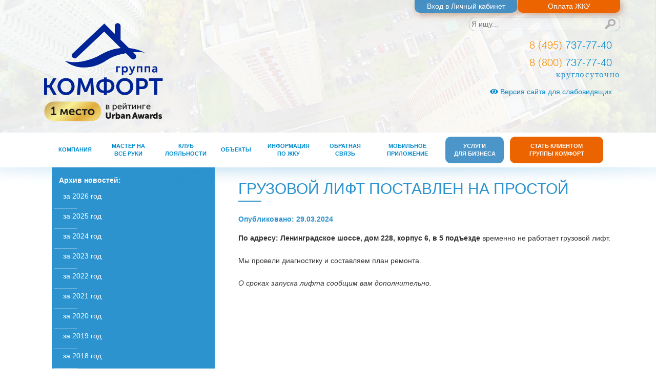

--- FILE ---
content_type: text/html; charset=UTF-8
request_url: https://comfort-group.ru/%D0%BD%D0%BE%D0%B2%D0%BE%D1%81%D1%82%D0%B8/2015/46995
body_size: 21106
content:
<!DOCTYPE html>
<!--[if lte IE 8]> <html class="oldie" lang="en"> <![endif]-->
<!--[if IE 9]> <html class="ie9" lang="en"> <![endif]-->
<!--[if gt IE 9]><!--> <html lang="en"> <!--<![endif]-->	
	
	
<head>

<script async src="https://www.googletagmanager.com/gtag/js?id=UA-168227321-1"></script>
<script>
  window.dataLayer = window.dataLayer || [];
  function gtag(){dataLayer.push(arguments);}
  gtag('js', new Date());
  gtag('config', 'UA-168227321-1');
</script>
<!-- Yandex.Metrika counter -->
<script type="text/javascript" >
   (function(m,e,t,r,i,k,a){m[i]=m[i]||function(){(m[i].a=m[i].a||[]).push(arguments)};
   m[i].l=1*new Date();
   for (var j = 0; j < document.scripts.length; j++) {if (document.scripts[j].src === r) { return; }}
   k=e.createElement(t),a=e.getElementsByTagName(t)[0],k.async=1,k.src=r,a.parentNode.insertBefore(k,a)})
   (window, document, "script", "https://mc.yandex.ru/metrika/tag.js", "ym");

   ym(91438645, "init", {
        clickmap:true,
        trackLinks:true,
        accurateTrackBounce:true,
        webvisor:true,
        ecommerce:"dataLayer"
   });
</script>
<noscript><div><img src="https://mc.yandex.ru/watch/91438645" style="position:absolute; left:-9999px;" alt="" /></div></noscript>
<!-- /Yandex.Metrika counter -->

	<meta charset="utf-8">
	<meta name="viewport" content="width=device-width, initial-scale=1, maximum-scale=1, minimum-scale=1, user-scalable=yes, shrink-to-fit=no">
	<meta http-equiv="X-UA-Compatible" content="IE=edge,chrome=1">
	<meta name="format-detection" content="telephone=no">
	<meta name='yandex-verification' content='7e9eba6c06cfc5c4' />
	<meta name='verify-v1' content='PorBrDo9WOryU2yFkhHGqCzlBhmE-1PccnZTWO_JlU4' />
	
	<title>ГРУППА КОМФОРТ</title>

  <link rel="stylesheet" href="https://stackpath.bootstrapcdn.com/bootstrap/4.3.1/css/bootstrap.min.css" integrity="sha384-ggOyR0iXCbMQv3Xipma34MD+dH/1fQ784/j6cY/iJTQUOhcWr7x9JvoRxT2MZw1T" crossorigin="anonymous">	<link rel="shortcut icon" href="https://comfort-group.ru//assets/images/logo_nso_icon.ico" type="image/x-icon">
	<link rel="stylesheet" media="all" href="https://comfort-group.ru/assets/css/jquery.selectBoxIt.css">	
	<link rel="stylesheet" media="all" href="https://comfort-group.ru/assets/css/font-awesome/css/font-awesome.min.css">
	<link rel="stylesheet" media="all" href="https://comfort-group.ru/assets/css/queries.css?tm=21321234588&v=3">
	<link rel="stylesheet" media="all" href="https://comfort-group.ru/assets/css/forms.css?tm=3&v=5">

	<link rel="stylesheet" media="all" href="https://comfort-group.ru/assets/css/style.css?tm=213212349920&v=23">

	<link rel="stylesheet" media="all" href="/dynamic.css">

	<link rel="stylesheet" media="all" href="https://comfort-group.ru/assets/css/pay.css">

	<link href='https://comfort-group.ru//assets/js/backstage/vendor/chosen/chosen.min.css' rel='stylesheet' />
	<link href='https://comfort-group.ru//assets/js/backstage/vendor/chosen/chosen-correct.css' rel='stylesheet' />
	<link href='https://comfort-group.ru//assets/css/chosen.css' rel='stylesheet' />

	<link href='https://comfort-group.ru/assets/js/Remodal/src/remodal.css' rel='stylesheet' />
	<link href='https://comfort-group.ru/assets/js/Remodal/src/remodal-default-theme.css' rel='stylesheet' />
	   
	<!--[if lt IE 9]>
		<script src="http://html5shiv.googlecode.com/svn/trunk/html5.js"></script>
	<![endif]-->
	<script src="https://code.jquery.com/jquery-3.3.1.min.js" crossorigin="anonymous"></script>
  <script src="https://cdnjs.cloudflare.com/ajax/libs/popper.js/1.14.7/umd/popper.min.js" integrity="sha384-UO2eT0CpHqdSJQ6hJty5KVphtPhzWj9WO1clHTMGa3JDZwrnQq4sF86dIHNDz0W1" crossorigin="anonymous"></script>
  <script src="https://stackpath.bootstrapcdn.com/bootstrap/4.3.1/js/bootstrap.min.js" integrity="sha384-JjSmVgyd0p3pXB1rRibZUAYoIIy6OrQ6VrjIEaFf/nJGzIxFDsf4x0xIM+B07jRM" crossorigin="anonymous"></script>		<script type="text/javascript" src="https://comfort-group.ru/assets/js/jquery-ui.min.js"></script>
	<script src="https://cdn.jsdelivr.net/bxslider/4.2.12/jquery.bxslider.min.js"></script>
	<script type="text/javascript" src="https://comfort-group.ru/assets/js/jquery.selectBoxIt.js"></script>
	<script type="text/javascript" src="https://comfort-group.ru/assets/js/menu.js"></script>
	<script type="text/javascript" src="https://comfort-group.ru/assets/js/main.js?tm=21321234599&v=3"></script>
	<script type="text/javascript" src="https://comfort-group.ru/assets/js/miniMap.js?tm=21321234591"></script>

	<script type="text/javascript" src="https://comfort-group.ru/assets/js/Remodal/src/remodal.js"></script>
	<script type="text/javascript" src="https://comfort-group.ru/assets/js/jquery.matchHeight.js"></script>
	<script type="text/javascript" src="https://comfort-group.ru/assets/js/jquery.fancybox.min.js"></script>

	<script type="text/javascript" src="/assets/js/slick-1.8.1/slick/slick.min.js"></script>


	<script src="https://paymo.ru/paymentgate/iframe/checkout.js"></script>
	<script src="/assets/js/jquery-maskedinput/jquery.maskedinput.js"></script>
	<script src="/assets/js/jquery-validation/dist/jquery.validate.min.js"></script>
	<script src="/assets/js/jquery-validation/dist/additional-methods.min.js"></script>
	<script src="/assets/js/jquery-validation/dist/localization/messages_ru.min.js"></script>
	<script src="/assets/js/pay.js?ver=20"></script>

	<link rel="stylesheet" media="all" href="/assets/js/slick-1.8.1/slick/slick.css">
	<link rel="stylesheet" media="all" href="/assets/js/slick-1.8.1/slick/slick-theme.css">
	

	
		

	<link rel="stylesheet" href="https://use.fontawesome.com/releases/v5.4.1/css/all.css" integrity="sha384-5sAR7xN1Nv6T6+dT2mhtzEpVJvfS3NScPQTrOxhwjIuvcA67KV2R5Jz6kr4abQsz" crossorigin="anonymous">

	<!-- Button visually impaired CSS -->
	<link rel="stylesheet" href="https://comfort-group.ru/assets/css/bvi.min.css" type="text/css">
	<link rel="stylesheet" href="https://comfort-group.ru/assets/css/bvi-font.min.css" type="text/css">
	
	<link rel="stylesheet" media="all" href="https://comfort-group.ru/assets/css/queries_ex.css?v=1">

	<!--<link rel="stylesheet" media="all" href="https://comfort-group.ru/assets/css/style-changes-1.css?v=18">-->
</head>
	
	
	
<body>
		
<div class="remodal" data-remodal-id="modal" data-remodal-options="closeOnOutsideClick: false">
  <button data-remodal-action="close" class="remodal-close"></button>
  <div id="paymoWin">
		<form id="paymoForm" action="">
			<div class="col-12">
				<div id="paymoWinFormTitle text-center">Оплатить ЖКУ</div>
			</div>
			<div class="row mt-5">
				<div class="col-12">
					<input name="account" placeholder="Лицевой счет" value="" autocomplete="off" style="border-radius: 10px;" type="text">
				</div>
				<div class="col-12">
					<input name="email" placeholder="Email" autocomplete="off" style="border-radius: 10px;" type="text">
				</div>
				<div class="col-12">
					<input name="amount" placeholder="0.00" autocomplete="off" style="border-radius: 10px;" type="text">
				</div>
				<div class="col-12">
					<input name="comment" placeholder="Комментарий" autocomplete="off" style="border-radius: 10px;" type="text">
				</div>
				<div class="col-12 text-left">
					<input name="ins" type="checkbox" checked id="ins"><label for="ins">Со страховкой</label>
				</div>
				<div class="col-12 mt-3 text-center">				
					<div id="html_element3" class="google-recaptcha-container-center"></div>
					<input id="recaptcha_response3" type="hidden">
				</div>
				<div class="col-12 mb-3"></div>

				<div class="col-12">На электронную почту будет отправлен чек об оплате</div>
				<div class="col-12 offset-sm-4 col-sm-4"><input class="w-100" data-action="openPaymo" id="paymoWinBtn" value="Оплатить" type="submit"></div>
			</div>			
		</form>
	</div>
</div>
<div class="remodal-wrapper remodal-is-closed" style="display: none;"><div class="remodal remodal-is-initialized remodal-is-closed" data-remodal-id="kl-modal-solution" data-remodal-options="closeOnOutsideClick: false" tabindex="-1"><button class="remodal-close" data-remodal-action="close"></button>
	<div>
		<span style="font-size: 18px;">Оставьте заявку</span>
		<form action="" id="b-popup-form" method="post" novalidate="novalidate">
			<input name="type" type="hidden" value=""> 
						<input name="name" placeholder="Введите имя" style="width: 150px" type="text"> 
			<input name="phone" placeholder="Введите телефон" class="phone-input" style="width: 150px" type="text">
			<button class="kl-button">Отправить</button> 
			<input name="action_type" type="hidden" value="Оставьте заявку"> 
			<input name="solution" type="hidden" value="Проект перепланировки для самостоятельного согласования">
			<div class="kl-agree">
				<div class="agree-error">Вы должны дать согласие на обработку данных</div>
				<input id="agree3" name="agree" type="checkbox"> <label for="agree3">Даю согласие на обработку данных*</label>
			</div>
		</form>
	</div>
</div>
</div>
<div class="remodal-wrapper remodal-is-closed" style="display: none;"><div class="remodal remodal-is-initialized remodal-is-closed" data-remodal-id="kl-modal-solution-2" data-remodal-options="closeOnOutsideClick: false" tabindex="-1"><button class="remodal-close" data-remodal-action="close"></button>
	<div>
		<span style="font-size: 18px;">Оставьте заявку</span>
		<form action="" id="b-popup-form-2" method="post" novalidate="novalidate">
			<div class="text-right">
				<input name="type" type="hidden" value=""> 
								<input name="name" placeholder="Введите имя" style="width: 100%" type="text"> 
				<input name="phone" placeholder="Введите телефон" class="phone-input" style="width: 100%" type="text">
				<input name="building-address" placeholder="Введите адрес дома" style="width: 100%" type="text"> 
				<input name="flat" placeholder="Введите номер квартиры" style="width: 100%" type="text"> 
				<button class="kl-button">Отправить</button> 
				<input name="action_type" type="hidden" value="Оставьте заявку"> 
				<input name="solution" type="hidden" value="Проект перепланировки для самостоятельного согласования">
				<div class="mt-2 text-right">
					<div class="agree-error">Вы должны дать согласие на обработку данных</div>
					<input id="agree3" name="agree" type="checkbox"> <label for="agree3">Даю согласие на обработку данных*</label>
				</div>
			</div>
		</form>
	</div>
</div>
</div>
<div class="remodal-wrapper remodal-is-closed" style="display: none;"><div class="remodal remodal-is-initialized remodal-is-closed" data-remodal-id="kl-modal-solution-3" data-remodal-options="closeOnOutsideClick: false" tabindex="-1"><button class="remodal-close" data-remodal-action="close"></button>
	<div>
		<span style="font-size: 18px;">Оставьте заявку</span>
		<form action="" id="b-popup-form-2" method="post" novalidate="novalidate">
			<div class="text-right">
				<input name="type" type="hidden" value=""> 
								<input name="name" placeholder="Введите имя" style="width: 100%" type="text"> 
				<input name="phone" placeholder="Введите телефон" class="phone-input" style="width: 100%" type="text">
				<input name="email" placeholder="Введите адрес электронной почты" style="width: 100%" type="text">  
				<button class="kl-button">Отправить</button> 
				<input name="action_type" type="hidden" value="Оставьте заявку"> 
				<input name="solution" type="hidden" value="">
				<div class="mt-2 text-right">
					<div class="agree-error">Вы должны дать согласие на обработку данных</div>
					<input id="agree3" name="agree" type="checkbox"> <label for="agree3">Даю согласие на обработку данных*</label>
				</div>
			</div>
		</form>
	</div>
</div>
</div>
	
				<div class="wrapper">
		
			<header id="header">
		<div class="header_box pb-0 pb-sm-2">
			<div class="container pb-0 pb-0">		
								<div class="row no-gutters mb-md-2">	
															<div class="col-12">	
						<div class="row justify-content-md-end no-gutters">				
									

							<a href="https://room.comfort-group.ru/login/" class="text-center d-block  interview_link_v2_1">Вход в Личный кабинет</a>	
														<a href="javascript:void(0)"  id="modalPaymoOpener" class="text-center d-block  interview_link_v2_2">Оплата ЖКУ</a>							 
						</div>	
					</div> 					
				</div>			
								
				<nav class="navbar navbar-expand-lg navbar-light bg-light d-flex d-sm-none bvi-hide">
						  
					<a href="tel:+74957377740"><img src="/assets/images/phone.svg"></a>
				  
				  	<a class="navbar-brand" href="https://comfort-group.ru/">
						<img class="mx-auto d-block" width="70" src="/assets/images/comfort_logo_v5.svg">
						<!--<img class="mx-auto d-block" width="70" src="/assets/images/logo_nso.png">-->
					</a>
					
				  <button class="btn" type="button" data-toggle="collapse" data-target="#navbar-2" aria-controls="navbar-2" aria-expanded="false" aria-label="Toggle navigation">
					<span class="navbar-toggler-icon" style="background: url(/assets/images/ico_search.png) center no-repeat;"></span>
				  </button>

				  <div class="collapse navbar-collapse" id="navbar-2">
					<ul class="navbar-nav mr-auto mt-2 mt-lg-0">					  
					  <li class="nav-item">
						<form action="https://comfort-group.ru/search/" method="get" class="search d-flex d-md-none">
							<input type="search" name="search" placeholder="Я ищу...">
							<input type="submit" style="background: url(/assets/images/ico_search.png) center no-repeat;">
						</form>
						</li>
					</ul>
				  </div>
				</nav>
			

				<div class="row mt-1 justify-content-center d-none d-sm-flex bvi-hide">
					<div class="col-12 col-sm-4 col-md-3 order-2 order-md-1">
						<a href="https://comfort-group.ru/" id="logo">
							<!--<img class="mx-auto d-block" src="/assets/images/comfort.png?v=2">-->
							<!--<img class="mx-auto d-block" src="/assets/images/comfort_logo_v3.png">-->
							<img class="mx-auto d-block" src="/assets/images/comfort_logo_v5.svg">
						</a>
					</div>
					<div class="col-12 col-sm-12 col-md-4 order-md-2 mb-sm-2">
						 <!--<img class="mx-auto d-block" src="/assets/images/pic_slogan.png">-->
					</div>
					<div class="col-12 col-sm-8 col-md-5 order-3">
						<div class="row justify-content-end">
							<div class="col-7 col-sm-8 col-md-10 col-lg-9 col-xl-8">
								<form action="https://comfort-group.ru/search/" method="get" class="search">
									<input type="search" name="search" placeholder="Я ищу...">
									<input type="submit">
								</form>
							</div>
							<div class="col-12 mt-2">
								<div class="header_phone">
									<strong><a class="navbar-brand" href="tel:+74957377740"><span>8 (495)</span> 737-77-40</a></strong><br>
														<strong><a class="navbar-brand" href="tel:+78007377740"><span>8 (800)</span> 737-77-40</a></strong>
														<span class="h24">круглосуточно</span>
								</div>
							</div>
							
							<div class="d-none d-md-block col-12 mt-3">	
								<div class="row justify-content-md-end no-gutters">				
									<a href="#" class="bvi-open col-md-11 d-none d-md-block text-right pr-3" title="Версия сайта для слабовидящих"><i class="bvi-icon bvi-eye"></i> Версия сайта для слабовидящих</a> 				
								</div>	
							</div>	
						</div>
					</div>		
				</div>
			</div>
		</div>

		<nav id="menu">
	<div class="container" >
		<div class="navbar navbar-static-top d-none d-md-block">
			<nav class="navigation navbar-light navbar-expand-md" style="width: 100%">
				<div class="collapse navbar-collapse">
					<ul id="navUl" class="nav-alt topnav bold navbar-nav mr-auto mt-2 mt-md-0">
													<li class="dropdown active nav-item" >
								<a class="nav-link  " href="https://comfort-group.ru/компания/">Компания</a>
																	<ul class="dropdown-menu bold" >
																					<li class="dropdown" >
											<a href="https://comfort-group.ru/компания/контакты/">Контакты</a>
																							</li>
																					<li class="dropdown" >
											<a href="https://comfort-group.ru/компания/О компании/">О компании</a>
																							</li>
																					<li class="dropdown" >
											<a href="https://comfort-group.ru/компания/управмкд/">Участие в управлении многоквартирным домом</a>
																								<ul style="display: none;" class="dropdown-menu sub-menu-level1 bold">
																																													<li class="nav-item">
																	<a class="nav-link" href="https://comfort-group.ru/компания/осс-BigTime/">Собрание собственников ЖК BigTime </a>
																</li>
																																																												<li class="nav-item">
																	<a class="nav-link" href="https://comfort-group.ru/компания/осс-датский/">Собрание собственников ЖК Датский квартал</a>
																</li>
																																																												<li class="nav-item">
																	<a class="nav-link" href="https://comfort-group.ru/компания/oss-bakovka/">Собрание собственников ЖК Дом на Баковке</a>
																</li>
																																																												<li class="nav-item">
																	<a class="nav-link" href="https://comfort-group.ru/компания/occ-kashtanovaya-roshcha/">Собрание собственников ЖК Каштановая роща</a>
																</li>
																																																												<li class="nav-item">
																	<a class="nav-link" href="https://comfort-group.ru/компания/осс-Лайково/">Собрание собственников ЖК Лайково</a>
																</li>
																																																												<li class="nav-item">
																	<a class="nav-link" href="https://comfort-group.ru/компания/осс-марьинароща/">Собрание собственников ЖК Марьина Роща</a>
																</li>
																																																												<li class="nav-item">
																	<a class="nav-link" href="https://comfort-group.ru/компания/осс-мичурино-запад/">Собрание собственников ЖК Мичурино Запад</a>
																</li>
																																																												<li class="nav-item">
																	<a class="nav-link" href="https://comfort-group.ru/компания/осс-настроение/">Собрание собственников ЖК Настроение</a>
																</li>
																																																												<li class="nav-item">
																	<a class="nav-link" href="https://comfort-group.ru/компания/осс-обнинск/">Собрания собственников г. Обнинск </a>
																</li>
																																																												<li class="nav-item">
																	<a class="nav-link" href="https://comfort-group.ru/компания/осс-m-house/">Собрания собственников ЖК M-House</a>
																</li>
																																																												<li class="nav-item">
																	<a class="nav-link" href="https://comfort-group.ru/компания/осс-V-House/">Собрания собственников ЖК V-House</a>
																</li>
																																																												<li class="nav-item">
																	<a class="nav-link" href="https://comfort-group.ru/компания/oss-alekseewo/">Собрания собственников ЖК Алексеево</a>
																</li>
																																																												<li class="nav-item">
																	<a class="nav-link" href="https://comfort-group.ru/компания/осс-Архимед/">Собрания собственников ЖК Архимед</a>
																</li>
																																																												<li class="nav-item">
																	<a class="nav-link" href="https://comfort-group.ru/компания/осс-Архимед-2/">Собрания собственников ЖК Архимед 2</a>
																</li>
																																																												<li class="nav-item">
																	<a class="nav-link" href="https://comfort-group.ru/компания/осс-базовская/">Собрания собственников ЖК Базовская</a>
																</li>
																																																												<li class="nav-item">
																	<a class="nav-link" href="https://comfort-group.ru/компания/осс-бескудниково/">Собрания собственников ЖК Бескудниково</a>
																</li>
																																																												<li class="nav-item">
																	<a class="nav-link" href="https://comfort-group.ru/компания/осс-богородский/">Собрания собственников ЖК Богородский</a>
																</li>
																																																												<li class="nav-item">
																	<a class="nav-link" href="https://comfort-group.ru/компания/осс-вершинино/">Собрания собственников ЖК Вершинино</a>
																</li>
																																																												<li class="nav-item">
																	<a class="nav-link" href="https://comfort-group.ru/компания/осс-гагаринский/">Собрания собственников ЖК Гагаринский</a>
																</li>
																																																												<li class="nav-item">
																	<a class="nav-link" href="https://comfort-group.ru/компания/oss-golovino/">Собрания собственников ЖК Головино</a>
																</li>
																																																												<li class="nav-item">
																	<a class="nav-link" href="https://comfort-group.ru/компания/осс-Гранд-Парк/">Собрания собственников ЖК Гранд Парк</a>
																</li>
																																																												<li class="nav-item">
																	<a class="nav-link" href="https://comfort-group.ru/компания/осс-движение/">Собрания собственников ЖК Движение. Тушино</a>
																</li>
																																																												<li class="nav-item">
																	<a class="nav-link" href="https://comfort-group.ru/компания/осс-Декарт/">Собрания собственников ЖК Декарт</a>
																</li>
																																																												<li class="nav-item">
																	<a class="nav-link" href="https://comfort-group.ru/компания/oss-dostoyanie/">Собрания собственников ЖК Достояние</a>
																</li>
																																																												<li class="nav-item">
																	<a class="nav-link" href="https://comfort-group.ru/компания/осс-Кронштадтский/">Собрания собственников ЖК Кронштадтский</a>
																</li>
																																																												<li class="nav-item">
																	<a class="nav-link" href="https://comfort-group.ru/компания/осс-мичурино/">Собрания собственников ЖК Мичурино</a>
																</li>
																																																												<li class="nav-item">
																	<a class="nav-link" href="https://comfort-group.ru/компания/осс-монодом/">Собрания собственников ЖК Монодом</a>
																</li>
																																																												<li class="nav-item">
																	<a class="nav-link" href="https://comfort-group.ru/компания/oss-nahimovo/">Собрания собственников ЖК Нахимово</a>
																</li>
																																																												<li class="nav-item">
																	<a class="nav-link" href="https://comfort-group.ru/компания/осс-некрасовка/">Собрания собственников ЖК Некрасовка</a>
																</li>
																																																												<li class="nav-item">
																	<a class="nav-link" href="https://comfort-group.ru/компания/осс-нб/">Собрания собственников ЖК Новое Бутово</a>
																</li>
																																																												<li class="nav-item">
																	<a class="nav-link" href="https://comfort-group.ru/компания/осс-ни2/">Собрания собственников ЖК Новое Измайлово 2</a>
																</li>
																																																												<li class="nav-item">
																	<a class="nav-link" href="https://comfort-group.ru/компания/осс-марфино/">Собрания собственников ЖК Новое Марфино</a>
																</li>
																																																												<li class="nav-item">
																	<a class="nav-link" href="https://comfort-group.ru/компания/oss-newtushino/">Собрания собственников ЖК Новое Тушино</a>
																</li>
																																																												<li class="nav-item">
																	<a class="nav-link" href="https://comfort-group.ru/компания/осс-н_раменский/">Собрания собственников ЖК Новый Раменский</a>
																</li>
																																																												<li class="nav-item">
																	<a class="nav-link" href="https://comfort-group.ru/компания/осс-Ньютон/">Собрания собственников ЖК Ньютон</a>
																</li>
																																																												<li class="nav-item">
																	<a class="nav-link" href="https://comfort-group.ru/компания/осс-одинбург/">Собрания собственников ЖК Одинбург</a>
																</li>
																																																												<li class="nav-item">
																	<a class="nav-link" href="https://comfort-group.ru/компания/осс-олимп/">Собрания собственников ЖК Олимп</a>
																</li>
																																																												<li class="nav-item">
																	<a class="nav-link" href="https://comfort-group.ru/компания/панорама-сколково/">Собрания собственников ЖК Панорама Сколково</a>
																</li>
																																																												<li class="nav-item">
																	<a class="nav-link" href="https://comfort-group.ru/компания/осс-1-й Ленинградский/">Собрания собственников ЖК Первый Ленинградский</a>
																</li>
																																																												<li class="nav-item">
																	<a class="nav-link" href="https://comfort-group.ru/компания/осс-Первый-Лермонтовский/">Собрания собственников ЖК Первый Лермонтовский</a>
																</li>
																																																												<li class="nav-item">
																	<a class="nav-link" href="https://comfort-group.ru/компания/осс-поколение/">Собрания собственников ЖК Поколение</a>
																</li>
																																																												<li class="nav-item">
																	<a class="nav-link" href="https://comfort-group.ru/компания/осс-римский/">Собрания собственников ЖК Римский</a>
																</li>
																																																												<li class="nav-item">
																	<a class="nav-link" href="https://comfort-group.ru/компания/осс-севпарк/">Собрания собственников ЖК Северный Парк</a>
																</li>
																																																												<li class="nav-item">
																	<a class="nav-link" href="https://comfort-group.ru/компания/осс-скандинавский/">Собрания собственников ЖК Скандинавский</a>
																</li>
																																																												<li class="nav-item">
																	<a class="nav-link" href="https://comfort-group.ru/компания/осс-сколковский/">Собрания собственников ЖК Сколковский</a>
																</li>
																																																												<li class="nav-item">
																	<a class="nav-link" href="https://comfort-group.ru/компания/осс-технопарк/">Собрания собственников ЖК Технопарк</a>
																</li>
																																																												<li class="nav-item">
																	<a class="nav-link" href="https://comfort-group.ru/компания/осс-центр-2/">Собрания собственников ЖК Центр-2</a>
																</li>
																																																												<li class="nav-item">
																	<a class="nav-link" href="https://comfort-group.ru/компания/осс-южная-битцы/">Собрания собственников ЖК Южная Битца </a>
																</li>
																																																												<li class="nav-item">
																	<a class="nav-link" href="https://comfort-group.ru/компания/oss-yurlovo/">Собрания собственников ЖК Юрлово</a>
																</li>
																																									</ul>
																							</li>
																					<li class="dropdown" >
											<a href="https://comfort-group.ru/компания/Лицензии/">Лицензии</a>
																								<ul style="display: none;" class="dropdown-menu sub-menu-level1 bold">
																																													<li class="nav-item">
																	<a class="nav-link" href="https://comfort-group.ru/компания/Лицензии/">АО «ВК Комфорт»</a>
																</li>
																																																												<li class="nav-item">
																	<a class="nav-link" href="https://comfort-group.ru/компания/лицензииКонтрольнаяТочка/">ООО "УК "КОНТРОЛЬНАЯ ТОЧКА - УЮТА И БЕЗОПАСНОСТИ"</a>
																</li>
																																																												<li class="nav-item">
																	<a class="nav-link" href="https://comfort-group.ru/компания/лицензии-Люкс-Инжинеринг-Групп/">ООО «Люкс Инжинеринг Групп»</a>
																</li>
																																																												<li class="nav-item">
																	<a class="nav-link" href="https://comfort-group.ru/компания/ЛицензииРитц/">ООО «УК Ритц Сервис»</a>
																</li>
																																																												<li class="nav-item">
																	<a class="nav-link" href="https://comfort-group.ru/компания/ЛицензииСервис24 /">ООО «УК Сервис 24»</a>
																</li>
																																																												<li class="nav-item">
																	<a class="nav-link" href="https://comfort-group.ru/компания/ЛицензииОбнинск/">ООО «Управляющая компания» г.Обнинск</a>
																</li>
																																																												<li class="nav-item">
																	<a class="nav-link" href="https://comfort-group.ru/компания/лицензии-Эдмарт/">ООО «Эдмарт»</a>
																</li>
																																									</ul>
																							</li>
																					<li class="dropdown" >
											<a href="https://comfort-group.ru/компания/раскрытие-информации/">Раскрытие информации</a>
																								<ul style="display: none;" class="dropdown-menu sub-menu-level1 bold">
																																													<li class="nav-item">
																	<a class="nav-link" href="https://comfort-group.ru/компания/раскрытие-информации/">АО «ВК Комфорт»</a>
																</li>
																																																												<li class="nav-item">
																	<a class="nav-link" href="https://comfort-group.ru/компания/раскрытиеКонтрольнаяТочка/">ООО "УК "КОНТРОЛЬНАЯ ТОЧКА - УЮТА И БЕЗОПАСНОСТИ"</a>
																</li>
																																																												<li class="nav-item">
																	<a class="nav-link" href="https://comfort-group.ru/компания/раскрытие-инф-Люкс-Инжинеринг-Групп/">ООО «Люкс Инжинеринг Групп»</a>
																</li>
																																																												<li class="nav-item">
																	<a class="nav-link" href="https://comfort-group.ru/компания/раскрытие-инф-Ритц/">ООО «УК РИТЦ Сервис»</a>
																</li>
																																																												<li class="nav-item">
																	<a class="nav-link" href="https://comfort-group.ru/компания/раскрытие-инф-Сервис24/">ООО «УК Сервис 24»</a>
																</li>
																																																												<li class="nav-item">
																	<a class="nav-link" href="https://comfort-group.ru/компания/раскрытие-инф-Обнинск/">ООО «Управляющая компания» г.Обнинск</a>
																</li>
																																																												<li class="nav-item">
																	<a class="nav-link" href="https://comfort-group.ru/компания/раскрытие-инф-Эдмарт/">ООО «Эдмарт»</a>
																</li>
																																									</ul>
																							</li>
																					<li class="dropdown" >
											<a href="https://comfort-group.ru/компания/вакансии/">Вакансии</a>
																							</li>
																					<li class="dropdown" >
											<a href="https://comfort-group.ru/компания/партнеры/">Партнеры</a>
																							</li>
																					<li class="dropdown" >
											<a href="https://comfort-group.ru/компания/нормативныедокументы/">Нормативные документы ЖКХ</a>
																							</li>
																					<li class="dropdown" >
											<a href="https://comfort-group.ru/компания/privacy/">Политика конфиденциальности</a>
																							</li>
																			</ul>
															</li>
													<li class="dropdown active nav-item" >
								<a class="nav-link  " href="https://comfort-group.ru/услуги/">Мастер на все руки</a>
															</li>
													<li class="dropdown active nav-item" >
								<a class="nav-link  " href="https://comfort-group.ru/кл/">Клуб лояльности</a>
																	<ul class="dropdown-menu bold" >
																					<li class="dropdown" >
											<a href="https://comfort-group.ru/кл/khoroshii-balkoni/">Хорошие балконы</a>
																							</li>
																					<li class="dropdown" >
											<a href="https://comfort-group.ru/кл/окна/">Установка и ремонт окон</a>
																							</li>
																					<li class="dropdown" >
											<a href="https://comfort-group.ru/кл/4solutions/">Комплексный ремонт квартир</a>
																							</li>
																					<li class="dropdown" >
											<a href="https://comfort-group.ru/кл/cтальбокс/">Шкафы в паркинг и стеллажи в кладовые</a>
																							</li>
																					<li class="dropdown" >
											<a href="https://comfort-group.ru/кл/haier-hisense-кондиционеры/">Продажа и установка кондиционеров Haier и Hisense от официального партнера ТД Решение</a>
																							</li>
																					<li class="dropdown" >
											<a href="https://comfort-group.ru/кл/ремонт-крупной-бытовой-техники/">Ремонт крупной бытовой техники</a>
																							</li>
																					<li class="dropdown" >
											<a href="https://comfort-group.ru/кл/фабрика-кухни-ZETTA/">Фабрика кухни ZETTA</a>
																							</li>
																					<li class="dropdown" >
											<a href="https://comfort-group.ru/кл/замена-кухонных-фасадов-и-столешниц/">Замена кухонных фасадов и столешниц</a>
																							</li>
																					<li class="dropdown" >
											<a href="https://comfort-group.ru/кл/химчистка/">Химчистка мебели и ковровых покрытий </a>
																							</li>
																					<li class="dropdown" >
											<a href="https://comfort-group.ru/кл/cleaning/">Клининг </a>
																							</li>
																					<li class="dropdown" >
											<a href="https://comfort-group.ru/кл/УстановкакондиционеровDAICHI/">Установка кондиционеров DAICHI</a>
																							</li>
																					<li class="dropdown" >
											<a href="https://comfort-group.ru/кл/Поэтажныйпланиэкспликациятехническийпаспортнаквартиру/">Поэтажный план и экспликация, технический паспорт на квартиру</a>
																							</li>
																					<li class="dropdown" >
											<a href="https://comfort-group.ru/кл/Установкакондиционеров/"> Продажа и установка кондиционеров</a>
																							</li>
																			</ul>
															</li>
													<li class="dropdown active nav-item" >
								<a class="nav-link  " href="https://comfort-group.ru/объекты/">Объекты</a>
																	<ul class="dropdown-menu bold" >
																					<li class="dropdown" >
											<a href="https://comfort-group.ru/объекты/объектыВК/">АО «ВК Комфорт»</a>
																								<ul style="display: none;" class="dropdown-menu sub-menu-level1 bold">
																																													<li class="nav-item">
																	<a class="nav-link" href="https://comfort-group.ru/объекты/mhouse/">M-House</a>
																</li>
																																																												<li class="nav-item">
																	<a class="nav-link" href="https://comfort-group.ru/объекты/Алексеево/">Алексеево</a>
																</li>
																																																												<li class="nav-item">
																	<a class="nav-link" href="https://comfort-group.ru/объекты/базовская/">Базовская</a>
																</li>
																																																												<li class="nav-item">
																	<a class="nav-link" href="https://comfort-group.ru/объекты/бескудниково/">Бескудниково</a>
																</li>
																																																												<li class="nav-item">
																	<a class="nav-link" href="https://comfort-group.ru/объекты/богородский/">Богородский</a>
																</li>
																																																												<li class="nav-item">
																	<a class="nav-link" href="https://comfort-group.ru/объекты/вершинино/">Вершинино</a>
																</li>
																																																												<li class="nav-item">
																	<a class="nav-link" href="https://comfort-group.ru/объекты/Головино/">Головино</a>
																</li>
																																																												<li class="nav-item">
																	<a class="nav-link" href="https://comfort-group.ru/объекты/domnabakovke/">Дом на Баковке</a>
																</li>
																																																												<li class="nav-item">
																	<a class="nav-link" href="https://comfort-group.ru/объекты/кронштадтский/">Кронштадтский</a>
																</li>
																																																												<li class="nav-item">
																	<a class="nav-link" href="https://comfort-group.ru/объекты/dommr/">Марьина Роща</a>
																</li>
																																																												<li class="nav-item">
																	<a class="nav-link" href="https://comfort-group.ru/объекты/мичурино/">Мичурино</a>
																</li>
																																																												<li class="nav-item">
																	<a class="nav-link" href="https://comfort-group.ru/объекты/монодом/">Монодом</a>
																</li>
																																																												<li class="nav-item">
																	<a class="nav-link" href="https://comfort-group.ru/объекты/Нахимово/">Нахимово</a>
																</li>
																																																												<li class="nav-item">
																	<a class="nav-link" href="https://comfort-group.ru/объекты/некрасовка/">Некрасовка</a>
																</li>
																																																												<li class="nav-item">
																	<a class="nav-link" href="https://comfort-group.ru/объекты/новое-бутово/">Новое Бутово</a>
																</li>
																																																												<li class="nav-item">
																	<a class="nav-link" href="https://comfort-group.ru/объекты/Марфино/">Новое Марфино</a>
																</li>
																																																												<li class="nav-item">
																	<a class="nav-link" href="https://comfort-group.ru/объекты/новыйраменский/">Новый Раменский</a>
																</li>
																																																												<li class="nav-item">
																	<a class="nav-link" href="https://comfort-group.ru/объекты/ньютон/">Ньютон</a>
																</li>
																																																												<li class="nav-item">
																	<a class="nav-link" href="https://comfort-group.ru/объекты/одинбург/">Одинбург</a>
																</li>
																																																												<li class="nav-item">
																	<a class="nav-link" href="https://comfort-group.ru/объекты/панорама-сколково/">Панорама Сколково</a>
																</li>
																																																												<li class="nav-item">
																	<a class="nav-link" href="https://comfort-group.ru/объекты/поколение/">Поколение</a>
																</li>
																																																												<li class="nav-item">
																	<a class="nav-link" href="https://comfort-group.ru/объекты/rumsky/">Римский</a>
																</li>
																																																												<li class="nav-item">
																	<a class="nav-link" href="https://comfort-group.ru/объекты/Северный_Парк/">Северный Парк</a>
																</li>
																																																												<li class="nav-item">
																	<a class="nav-link" href="https://comfort-group.ru/объекты/cкандинавский/">Скандинавский</a>
																</li>
																																																												<li class="nav-item">
																	<a class="nav-link" href="https://comfort-group.ru/объекты/ТехноПарк/">ТехноПарк</a>
																</li>
																																																												<li class="nav-item">
																	<a class="nav-link" href="https://comfort-group.ru/объекты/Юрлово/">Юрлово</a>
																</li>
																																									</ul>
																							</li>
																					<li class="dropdown" >
											<a href="https://comfort-group.ru/объекты/объектыСервис24/">ООО «УК Сервис 24»</a>
																								<ul style="display: none;" class="dropdown-menu sub-menu-level1 bold">
																																													<li class="nav-item">
																	<a class="nav-link" href="https://comfort-group.ru/объекты/датский-квартал/">Датский квартал</a>
																</li>
																																																												<li class="nav-item">
																	<a class="nav-link" href="https://comfort-group.ru/объекты/движение тушино/">Движение. Тушино</a>
																</li>
																																																												<li class="nav-item">
																	<a class="nav-link" href="https://comfort-group.ru/объекты/настроение/">Настроение</a>
																</li>
																																																												<li class="nav-item">
																	<a class="nav-link" href="https://comfort-group.ru/объекты/новоеизмайлово2/">Новое Измайлово-2</a>
																</li>
																																																												<li class="nav-item">
																	<a class="nav-link" href="https://comfort-group.ru/объекты/новоетушино/">Новое Тушино </a>
																</li>
																																																												<li class="nav-item">
																	<a class="nav-link" href="https://comfort-group.ru/объекты/первый ленинградский/">Первый Ленинградский</a>
																</li>
																																																												<li class="nav-item">
																	<a class="nav-link" href="https://comfort-group.ru/объекты/первый лермонтовский/">Первый Лермонтовский</a>
																</li>
																																																												<li class="nav-item">
																	<a class="nav-link" href="https://comfort-group.ru/объекты/сколковский/">Сколковский </a>
																</li>
																																																												<li class="nav-item">
																	<a class="nav-link" href="https://comfort-group.ru/объекты/центр-2/">Центр-2</a>
																</li>
																																																												<li class="nav-item">
																	<a class="nav-link" href="https://comfort-group.ru/объекты/южная-битца/">Южная Битца</a>
																</li>
																																									</ul>
																							</li>
																					<li class="dropdown" >
											<a href="https://comfort-group.ru/объекты/объектыОбнинска/">ООО «Управляющая компания» г. Обнинск </a>
																								<ul style="display: none;" class="dropdown-menu sub-menu-level1 bold">
																																													<li class="nav-item">
																	<a class="nav-link" href="https://comfort-group.ru/объекты/32/">32-й микрорайон</a>
																</li>
																																																												<li class="nav-item">
																	<a class="nav-link" href="https://comfort-group.ru/объекты/52/">52-й микрорайон</a>
																</li>
																																																												<li class="nav-item">
																	<a class="nav-link" href="https://comfort-group.ru/объекты/олимп/">Олимп</a>
																</li>
																																																												<li class="nav-item">
																	<a class="nav-link" href="https://comfort-group.ru/объекты/old-city/">Старый город</a>
																</li>
																																									</ul>
																							</li>
																					<li class="dropdown" >
											<a href="https://comfort-group.ru/объекты/объектыРитц/">ООО «УК РИТЦ Сервис» </a>
																								<ul style="display: none;" class="dropdown-menu sub-menu-level1 bold">
																																													<li class="nav-item">
																	<a class="nav-link" href="https://comfort-group.ru/объекты/v-house/">V-House</a>
																</li>
																																									</ul>
																							</li>
																					<li class="dropdown" >
											<a href="https://comfort-group.ru/объекты/objects_suponevo/">ООО «Одинцовское управление жилищным фондом»</a>
																								<ul style="display: none;" class="dropdown-menu sub-menu-level1 bold">
																																													<li class="nav-item">
																	<a class="nav-link" href="https://comfort-group.ru/объекты/vostochnyy/">Восточный</a>
																</li>
																																																												<li class="nav-item">
																	<a class="nav-link" href="https://comfort-group.ru/объекты/suponevo/">Супонево</a>
																</li>
																																									</ul>
																							</li>
																					<li class="dropdown" >
											<a href="https://comfort-group.ru/объекты/объекты-Люкс-Инжинеринг-Групп/">ООО «Люкс Инжинеринг Групп»</a>
																								<ul style="display: none;" class="dropdown-menu sub-menu-level1 bold">
																																													<li class="nav-item">
																	<a class="nav-link" href="https://comfort-group.ru/объекты/архимед/">Архимед</a>
																</li>
																																																												<li class="nav-item">
																	<a class="nav-link" href="https://comfort-group.ru/объекты/архимед-2/">Архимед 2</a>
																</li>
																																																												<li class="nav-item">
																	<a class="nav-link" href="https://comfort-group.ru/объекты/гранд-парк/">Гранд Парк</a>
																</li>
																																																												<li class="nav-item">
																	<a class="nav-link" href="https://comfort-group.ru/объекты/декарт/">Декарт</a>
																</li>
																																									</ul>
																							</li>
																					<li class="dropdown" >
											<a href="https://comfort-group.ru/объекты/эдмарт/">ООО «Эдмарт»</a>
																								<ul style="display: none;" class="dropdown-menu sub-menu-level1 bold">
																																													<li class="nav-item">
																	<a class="nav-link" href="https://comfort-group.ru/объекты/bigtime/">Big Time</a>
																</li>
																																																												<li class="nav-item">
																	<a class="nav-link" href="https://comfort-group.ru/объекты/dostoyanie/">Достояние</a>
																</li>
																																									</ul>
																							</li>
																					<li class="dropdown" >
											<a href="https://comfort-group.ru/объекты/объектыКонтрольнаяТочка/">ООО "УК "КОНТРОЛЬНАЯ ТОЧКА - УЮТА И БЕЗОПАСНОСТИ"</a>
																								<ul style="display: none;" class="dropdown-menu sub-menu-level1 bold">
																																													<li class="nav-item">
																	<a class="nav-link" href="https://comfort-group.ru/объекты/kashtanovaya-roshcha/">Каштановая роща</a>
																</li>
																																																												<li class="nav-item">
																	<a class="nav-link" href="https://comfort-group.ru/объекты/лайково/">Лайково</a>
																</li>
																																									</ul>
																							</li>
																			</ul>
															</li>
													<li class="dropdown active nav-item" >
								<a class="nav-link  " href="https://comfort-group.ru/информация-по-жку/">Информация по ЖКУ</a>
																	<ul class="dropdown-menu bold" >
																					<li class="dropdown" >
											<a href="https://comfort-group.ru/информация-по-жку/вопрос/">Вопросы - ответы</a>
																							</li>
																					<li class="dropdown" >
											<a href="https://comfort-group.ru/информация-по-жку/capital/">Капитальный ремонт</a>
																							</li>
																					<li class="dropdown" >
											<a href="https://comfort-group.ru/информация-по-жку/способыоплаты/">Способы оплаты</a>
																								<ul style="display: none;" class="dropdown-menu sub-menu-level1 bold">
																																													<li class="nav-item">
																	<a class="nav-link" href="https://comfort-group.ru/информация-по-жку/способы-оплаты-Комфорт/">Оплата ЖКУ для объектов АО «ВК Комфорт»,ООО «УК Сервис 24», ООО «УК РИТЦ Сервис» и ООО «ЭДМАРТ»</a>
																</li>
																																																												<li class="nav-item">
																	<a class="nav-link" href="https://comfort-group.ru/информация-по-жку/способы-оплаты-сервис24/">Оплата ЖКУ для объектов ЖК «Дом на Баковке», «Одинбург» и «Акварели»</a>
																</li>
																																																												<li class="nav-item">
																	<a class="nav-link" href="https://comfort-group.ru/информация-по-жку/способы-оплаты-ЛюКс-Инжинеринг-Групп/">Оплата ЖКУ для объектов ООО «ЛюКс Инжинеринг Групп»</a>
																</li>
																																																												<li class="nav-item">
																	<a class="nav-link" href="https://comfort-group.ru/информация-по-жку/способы-оплаты-Кронштадтский/">Оплата кап.ремонта для объекта АО «ВК Комфорт» ЖК «Кронштадтский»</a>
																</li>
																																																												<li class="nav-item">
																	<a class="nav-link" href="https://comfort-group.ru/информация-по-жку/способы-оплаты-Обнинск/">Способы оплаты ЖКУ ООО «Управляющая компания» г.Обнинск</a>
																</li>
																																									</ul>
																							</li>
																					<li class="dropdown" >
											<a href="https://comfort-group.ru/информация-по-жку/tarif/">Тарифы</a>
																								<ul style="display: none;" class="dropdown-menu sub-menu-level1 bold">
																																													<li class="nav-item">
																	<a class="nav-link" href="https://comfort-group.ru/информация-по-жку/tariff_com/">Тарифы на коммунальные услуги АО «ВК Комфорт»</a>
																</li>
																																																												<li class="nav-item">
																	<a class="nav-link" href="https://comfort-group.ru/информация-по-жку/tariff_com_lig/">Тарифы на коммунальные услуги ООО «Люкс Инжинеринг Групп»</a>
																</li>
																																																												<li class="nav-item">
																	<a class="nav-link" href="https://comfort-group.ru/информация-по-жку/tariff_com_ritz/">Тарифы на коммунальные услуги ООО «УК Ритц Сервис»</a>
																</li>
																																																												<li class="nav-item">
																	<a class="nav-link" href="https://comfort-group.ru/информация-по-жку/tariff_com_s24/">Тарифы на коммунальные услуги ООО «УК Сервис 24»</a>
																</li>
																																																												<li class="nav-item">
																	<a class="nav-link" href="https://comfort-group.ru/информация-по-жку/tariff_com_obn/">Тарифы на коммунальные услуги ООО «Управляющая компания» г.Обнинск</a>
																</li>
																																																												<li class="nav-item">
																	<a class="nav-link" href="https://comfort-group.ru/информация-по-жку/tariff_com_edmart/">Тарифы на коммунальные услуги ООО «ЭДМАРТ»</a>
																</li>
																																									</ul>
																							</li>
																					<li class="dropdown" >
											<a href="https://comfort-group.ru/информация-по-жку/правилаОбнинск/">Правила снятия показаний с индивидуальных приборов учета ООО «Управляющая компания» г.Обнинск</a>
																							</li>
																					<li class="dropdown" >
											<a href="https://comfort-group.ru/информация-по-жку/прием-показаний-по-воде/">Приём показаний счётчиков водоснабжения</a>
																							</li>
																			</ul>
															</li>
													<li class="dropdown active nav-item" >
								<a class="nav-link  " href="https://comfort-group.ru/обратная-связь/">Обратная связь</a>
																	<ul class="dropdown-menu bold" >
																					<li class="dropdown" >
											<a href="https://comfort-group.ru/обратная-связь/Оформлениезаявок/">Оформление заявок</a>
																							</li>
																					<li class="dropdown" >
											<a href="https://comfort-group.ru/обратная-связь/пресса/">Пресса о нас</a>
																							</li>
																					<li class="dropdown" >
											<a href="https://comfort-group.ru/обратная-связь/_gazeta/">Газета  «Соседи»</a>
																							</li>
																					<li class="dropdown" >
											<a href="https://comfort-group.ru/обратная-связь/статьи/">Статьи</a>
																							</li>
																					<li class="dropdown" >
											<a href="https://comfort-group.ru/обратная-связь/наши-достижения/">Наши достижения</a>
																								<ul style="display: none;" class="dropdown-menu sub-menu-level1 bold">
																																													<li class="nav-item">
																	<a class="nav-link" href="https://comfort-group.ru/обратная-связь/благодарности-от-жителей/">Благодарности от жителей</a>
																</li>
																																																												<li class="nav-item">
																	<a class="nav-link" href="https://comfort-group.ru/обратная-связь/грамоты-благодарности/">Официальные грамоты и благодарности</a>
																</li>
																																																												<li class="nav-item">
																	<a class="nav-link" href="https://comfort-group.ru/обратная-связь/рейтинги-награды/">Рейтинги и Награды</a>
																</li>
																																									</ul>
																							</li>
																			</ul>
															</li>
													<li class="dropdown active nav-item" >
								<a class="nav-link  " href="https://comfort-group.ru/мобильное-приложение/">Мобильное приложение</a>
																	<ul class="dropdown-menu bold" >
																					<li class="dropdown" >
											<a href="https://comfort-group.ru/мобильное-приложение/мп/">Мобильное приложение</a>
																							</li>
																					<li class="dropdown" >
											<a href="https://comfort-group.ru/мобильное-приложение/лк/">Личный кабинет пользователя</a>
																							</li>
																			</ul>
															</li>
													<li class="dropdown active nav-item" >
								<a class="nav-link top-menu_item_for-new-client-link-2 " href="https://comfort-group.ru/услуги-для-бизнеса/">Услуги <nobr>для бизнеса</nobr></a>
																	<ul class="dropdown-menu bold" >
																					<li class="dropdown" >
											<a href="https://comfort-group.ru/услуги-для-бизнеса/рекламныеуслуги/">Рекламные услуги</a>
																							</li>
																			</ul>
															</li>
													<li class="dropdown active nav-item" >
								<a class="nav-link top-menu_item_for-new-client-link " href="https://comfort-group.ru/для-новых-клиентов/">Стать клиентом <nobr>Группы КОМФОРТ</nobr></a>
															</li>
											</ul>
				</div>
			</nav>
		</div>
		<nav  id="mobile_menu" class="navigation navbar-light navbar-expand-md d-block d-md-none">
			<button class="navbar-toggler mt-2 mb-2" type="button" data-toggle="collapse" data-target="#navbarTopToggler" aria-controls="navbarTogglerDemo02" aria-expanded="false" aria-label="Toggle navigation">
				<!-- чтобы отображалось в версии для слабовидящих -->
				<img width="26" alt="меню" src="[data-uri]">
			</button>	
					
			<a href="#" class="bvi-open d-block float-right mt-2" title="Версия сайта для слабовидящих"><i class="bvi-icon bvi-eye bvi-2x"></i> <span class="d-none d-sm-inline">Версия сайта для слабовидящих</span></a>
			
			<div class="mob-container collapse navbar-collapse" id="navbarTopToggler">
				<div class="mob-navbar navbar-static-top">
					<div class="mob-navigation" style="width: 100%">
						<ul class="mob-nav topnav" id="mob-navUl">
															<li class="mob-dropdown" >
									<a  class="mob-submenu_trigger" ></a>
									<a href="https://comfort-group.ru/компания/">Компания</a>
																			<ul class="mob-navUl2">
																							<li class="mob-dropdown" >
																											<a href="https://comfort-group.ru/компания/контакты/">Контакты</a>
													<ul  class="mob-navUl3">
																											</ul>
												</li>
																							<li class="mob-dropdown" >
																											<a href="https://comfort-group.ru/компания/О компании/">О компании</a>
													<ul  class="mob-navUl3">
																											</ul>
												</li>
																							<li class="mob-dropdown" >
																										<a  class="mob-submenu_trigger_3" ></a>
																											<a href="https://comfort-group.ru/компания/управмкд/">Участие в управлении многоквартирным домом</a>
													<ul  class="mob-navUl3">
																																																													<li>
																		<a href="https://comfort-group.ru/компания/осс-BigTime/">Собрание собственников ЖК BigTime </a>
																</li>
																																																															<li>
																		<a href="https://comfort-group.ru/компания/осс-датский/">Собрание собственников ЖК Датский квартал</a>
																</li>
																																																															<li>
																		<a href="https://comfort-group.ru/компания/oss-bakovka/">Собрание собственников ЖК Дом на Баковке</a>
																</li>
																																																															<li>
																		<a href="https://comfort-group.ru/компания/occ-kashtanovaya-roshcha/">Собрание собственников ЖК Каштановая роща</a>
																</li>
																																																															<li>
																		<a href="https://comfort-group.ru/компания/осс-Лайково/">Собрание собственников ЖК Лайково</a>
																</li>
																																																															<li>
																		<a href="https://comfort-group.ru/компания/осс-марьинароща/">Собрание собственников ЖК Марьина Роща</a>
																</li>
																																																															<li>
																		<a href="https://comfort-group.ru/компания/осс-мичурино-запад/">Собрание собственников ЖК Мичурино Запад</a>
																</li>
																																																															<li>
																		<a href="https://comfort-group.ru/компания/осс-настроение/">Собрание собственников ЖК Настроение</a>
																</li>
																																																															<li>
																		<a href="https://comfort-group.ru/компания/осс-обнинск/">Собрания собственников г. Обнинск </a>
																</li>
																																																															<li>
																		<a href="https://comfort-group.ru/компания/осс-m-house/">Собрания собственников ЖК M-House</a>
																</li>
																																																															<li>
																		<a href="https://comfort-group.ru/компания/осс-V-House/">Собрания собственников ЖК V-House</a>
																</li>
																																																															<li>
																		<a href="https://comfort-group.ru/компания/oss-alekseewo/">Собрания собственников ЖК Алексеево</a>
																</li>
																																																															<li>
																		<a href="https://comfort-group.ru/компания/осс-Архимед/">Собрания собственников ЖК Архимед</a>
																</li>
																																																															<li>
																		<a href="https://comfort-group.ru/компания/осс-Архимед-2/">Собрания собственников ЖК Архимед 2</a>
																</li>
																																																															<li>
																		<a href="https://comfort-group.ru/компания/осс-базовская/">Собрания собственников ЖК Базовская</a>
																</li>
																																																															<li>
																		<a href="https://comfort-group.ru/компания/осс-бескудниково/">Собрания собственников ЖК Бескудниково</a>
																</li>
																																																															<li>
																		<a href="https://comfort-group.ru/компания/осс-богородский/">Собрания собственников ЖК Богородский</a>
																</li>
																																																															<li>
																		<a href="https://comfort-group.ru/компания/осс-вершинино/">Собрания собственников ЖК Вершинино</a>
																</li>
																																																															<li>
																		<a href="https://comfort-group.ru/компания/осс-гагаринский/">Собрания собственников ЖК Гагаринский</a>
																</li>
																																																															<li>
																		<a href="https://comfort-group.ru/компания/oss-golovino/">Собрания собственников ЖК Головино</a>
																</li>
																																																															<li>
																		<a href="https://comfort-group.ru/компания/осс-Гранд-Парк/">Собрания собственников ЖК Гранд Парк</a>
																</li>
																																																															<li>
																		<a href="https://comfort-group.ru/компания/осс-движение/">Собрания собственников ЖК Движение. Тушино</a>
																</li>
																																																															<li>
																		<a href="https://comfort-group.ru/компания/осс-Декарт/">Собрания собственников ЖК Декарт</a>
																</li>
																																																															<li>
																		<a href="https://comfort-group.ru/компания/oss-dostoyanie/">Собрания собственников ЖК Достояние</a>
																</li>
																																																															<li>
																		<a href="https://comfort-group.ru/компания/осс-Кронштадтский/">Собрания собственников ЖК Кронштадтский</a>
																</li>
																																																															<li>
																		<a href="https://comfort-group.ru/компания/осс-мичурино/">Собрания собственников ЖК Мичурино</a>
																</li>
																																																															<li>
																		<a href="https://comfort-group.ru/компания/осс-монодом/">Собрания собственников ЖК Монодом</a>
																</li>
																																																															<li>
																		<a href="https://comfort-group.ru/компания/oss-nahimovo/">Собрания собственников ЖК Нахимово</a>
																</li>
																																																															<li>
																		<a href="https://comfort-group.ru/компания/осс-некрасовка/">Собрания собственников ЖК Некрасовка</a>
																</li>
																																																															<li>
																		<a href="https://comfort-group.ru/компания/осс-нб/">Собрания собственников ЖК Новое Бутово</a>
																</li>
																																																															<li>
																		<a href="https://comfort-group.ru/компания/осс-ни2/">Собрания собственников ЖК Новое Измайлово 2</a>
																</li>
																																																															<li>
																		<a href="https://comfort-group.ru/компания/осс-марфино/">Собрания собственников ЖК Новое Марфино</a>
																</li>
																																																															<li>
																		<a href="https://comfort-group.ru/компания/oss-newtushino/">Собрания собственников ЖК Новое Тушино</a>
																</li>
																																																															<li>
																		<a href="https://comfort-group.ru/компания/осс-н_раменский/">Собрания собственников ЖК Новый Раменский</a>
																</li>
																																																															<li>
																		<a href="https://comfort-group.ru/компания/осс-Ньютон/">Собрания собственников ЖК Ньютон</a>
																</li>
																																																															<li>
																		<a href="https://comfort-group.ru/компания/осс-одинбург/">Собрания собственников ЖК Одинбург</a>
																</li>
																																																															<li>
																		<a href="https://comfort-group.ru/компания/осс-олимп/">Собрания собственников ЖК Олимп</a>
																</li>
																																																															<li>
																		<a href="https://comfort-group.ru/компания/панорама-сколково/">Собрания собственников ЖК Панорама Сколково</a>
																</li>
																																																															<li>
																		<a href="https://comfort-group.ru/компания/осс-1-й Ленинградский/">Собрания собственников ЖК Первый Ленинградский</a>
																</li>
																																																															<li>
																		<a href="https://comfort-group.ru/компания/осс-Первый-Лермонтовский/">Собрания собственников ЖК Первый Лермонтовский</a>
																</li>
																																																															<li>
																		<a href="https://comfort-group.ru/компания/осс-поколение/">Собрания собственников ЖК Поколение</a>
																</li>
																																																															<li>
																		<a href="https://comfort-group.ru/компания/осс-римский/">Собрания собственников ЖК Римский</a>
																</li>
																																																															<li>
																		<a href="https://comfort-group.ru/компания/осс-севпарк/">Собрания собственников ЖК Северный Парк</a>
																</li>
																																																															<li>
																		<a href="https://comfort-group.ru/компания/осс-скандинавский/">Собрания собственников ЖК Скандинавский</a>
																</li>
																																																															<li>
																		<a href="https://comfort-group.ru/компания/осс-сколковский/">Собрания собственников ЖК Сколковский</a>
																</li>
																																																															<li>
																		<a href="https://comfort-group.ru/компания/осс-технопарк/">Собрания собственников ЖК Технопарк</a>
																</li>
																																																															<li>
																		<a href="https://comfort-group.ru/компания/осс-центр-2/">Собрания собственников ЖК Центр-2</a>
																</li>
																																																															<li>
																		<a href="https://comfort-group.ru/компания/осс-южная-битцы/">Собрания собственников ЖК Южная Битца </a>
																</li>
																																																															<li>
																		<a href="https://comfort-group.ru/компания/oss-yurlovo/">Собрания собственников ЖК Юрлово</a>
																</li>
																															
																											</ul>
												</li>
																							<li class="mob-dropdown" >
																										<a  class="mob-submenu_trigger_3" ></a>
																											<a href="https://comfort-group.ru/#">Лицензии</a>
													<ul  class="mob-navUl3">
																																																													<li>
																		<a href="https://comfort-group.ru/компания/Лицензии/">АО «ВК Комфорт»</a>
																</li>
																																																															<li>
																		<a href="https://comfort-group.ru/компания/лицензииКонтрольнаяТочка/">ООО "УК "КОНТРОЛЬНАЯ ТОЧКА - УЮТА И БЕЗОПАСНОСТИ"</a>
																</li>
																																																															<li>
																		<a href="https://comfort-group.ru/компания/лицензии-Люкс-Инжинеринг-Групп/">ООО «Люкс Инжинеринг Групп»</a>
																</li>
																																																															<li>
																		<a href="https://comfort-group.ru/компания/ЛицензииРитц/">ООО «УК Ритц Сервис»</a>
																</li>
																																																															<li>
																		<a href="https://comfort-group.ru/компания/ЛицензииСервис24 /">ООО «УК Сервис 24»</a>
																</li>
																																																															<li>
																		<a href="https://comfort-group.ru/компания/ЛицензииОбнинск/">ООО «Управляющая компания» г.Обнинск</a>
																</li>
																																																															<li>
																		<a href="https://comfort-group.ru/компания/лицензии-Эдмарт/">ООО «Эдмарт»</a>
																</li>
																															
																											</ul>
												</li>
																							<li class="mob-dropdown" >
																										<a  class="mob-submenu_trigger_3" ></a>
																											<a href="https://comfort-group.ru/#">Раскрытие информации</a>
													<ul  class="mob-navUl3">
																																																													<li>
																		<a href="https://comfort-group.ru/компания/раскрытие-информации/">АО «ВК Комфорт»</a>
																</li>
																																																															<li>
																		<a href="https://comfort-group.ru/компания/раскрытиеКонтрольнаяТочка/">ООО "УК "КОНТРОЛЬНАЯ ТОЧКА - УЮТА И БЕЗОПАСНОСТИ"</a>
																</li>
																																																															<li>
																		<a href="https://comfort-group.ru/компания/раскрытие-инф-Люкс-Инжинеринг-Групп/">ООО «Люкс Инжинеринг Групп»</a>
																</li>
																																																															<li>
																		<a href="https://comfort-group.ru/компания/раскрытие-инф-Ритц/">ООО «УК РИТЦ Сервис»</a>
																</li>
																																																															<li>
																		<a href="https://comfort-group.ru/компания/раскрытие-инф-Сервис24/">ООО «УК Сервис 24»</a>
																</li>
																																																															<li>
																		<a href="https://comfort-group.ru/компания/раскрытие-инф-Обнинск/">ООО «Управляющая компания» г.Обнинск</a>
																</li>
																																																															<li>
																		<a href="https://comfort-group.ru/компания/раскрытие-инф-Эдмарт/">ООО «Эдмарт»</a>
																</li>
																															
																											</ul>
												</li>
																							<li class="mob-dropdown" >
																											<a href="https://comfort-group.ru/компания/вакансии/">Вакансии</a>
													<ul  class="mob-navUl3">
																											</ul>
												</li>
																							<li class="mob-dropdown" >
																											<a href="https://comfort-group.ru/компания/партнеры/">Партнеры</a>
													<ul  class="mob-navUl3">
																											</ul>
												</li>
																							<li class="mob-dropdown" >
																											<a href="https://comfort-group.ru/компания/нормативныедокументы/">Нормативные документы ЖКХ</a>
													<ul  class="mob-navUl3">
																											</ul>
												</li>
																							<li class="mob-dropdown" >
																											<a href="https://comfort-group.ru/компания/privacy/">Политика конфиденциальности</a>
													<ul  class="mob-navUl3">
																											</ul>
												</li>
																					</ul>
																	</li>
															<li class="mob-dropdown" >
									<a  class="mob-submenu_trigger" ></a>
									<a href="https://comfort-group.ru/услуги/">Мастер на все руки</a>
																	</li>
															<li class="mob-dropdown" >
									<a  class="mob-submenu_trigger" ></a>
									<a href="https://comfort-group.ru/кл/">Клуб лояльности</a>
																			<ul class="mob-navUl2">
																							<li class="mob-dropdown" >
																											<a href="https://comfort-group.ru/кл/khoroshii-balkoni/">Хорошие балконы</a>
													<ul  class="mob-navUl3">
																											</ul>
												</li>
																							<li class="mob-dropdown" >
																											<a href="https://comfort-group.ru/кл/окна/">Установка и ремонт окон</a>
													<ul  class="mob-navUl3">
																											</ul>
												</li>
																							<li class="mob-dropdown" >
																											<a href="https://comfort-group.ru/кл/4solutions/">Комплексный ремонт квартир</a>
													<ul  class="mob-navUl3">
																											</ul>
												</li>
																							<li class="mob-dropdown" >
																											<a href="https://comfort-group.ru/кл/cтальбокс/">Шкафы в паркинг и стеллажи в кладовые</a>
													<ul  class="mob-navUl3">
																											</ul>
												</li>
																							<li class="mob-dropdown" >
																											<a href="https://comfort-group.ru/кл/haier-hisense-кондиционеры/">Продажа и установка кондиционеров Haier и Hisense от официального партнера ТД Решение</a>
													<ul  class="mob-navUl3">
																											</ul>
												</li>
																							<li class="mob-dropdown" >
																											<a href="https://comfort-group.ru/кл/ремонт-крупной-бытовой-техники/">Ремонт крупной бытовой техники</a>
													<ul  class="mob-navUl3">
																											</ul>
												</li>
																							<li class="mob-dropdown" >
																											<a href="https://comfort-group.ru/кл/фабрика-кухни-ZETTA/">Фабрика кухни ZETTA</a>
													<ul  class="mob-navUl3">
																											</ul>
												</li>
																							<li class="mob-dropdown" >
																											<a href="https://comfort-group.ru/кл/замена-кухонных-фасадов-и-столешниц/">Замена кухонных фасадов и столешниц</a>
													<ul  class="mob-navUl3">
																											</ul>
												</li>
																							<li class="mob-dropdown" >
																											<a href="https://comfort-group.ru/кл/химчистка/">Химчистка мебели и ковровых покрытий </a>
													<ul  class="mob-navUl3">
																											</ul>
												</li>
																							<li class="mob-dropdown" >
																											<a href="https://comfort-group.ru/кл/cleaning/">Клининг </a>
													<ul  class="mob-navUl3">
																											</ul>
												</li>
																							<li class="mob-dropdown" >
																											<a href="https://comfort-group.ru/кл/УстановкакондиционеровDAICHI/">Установка кондиционеров DAICHI</a>
													<ul  class="mob-navUl3">
																											</ul>
												</li>
																							<li class="mob-dropdown" >
																											<a href="https://comfort-group.ru/кл/Поэтажныйпланиэкспликациятехническийпаспортнаквартиру/">Поэтажный план и экспликация, технический паспорт на квартиру</a>
													<ul  class="mob-navUl3">
																											</ul>
												</li>
																							<li class="mob-dropdown" >
																											<a href="https://comfort-group.ru/кл/Установкакондиционеров/"> Продажа и установка кондиционеров</a>
													<ul  class="mob-navUl3">
																											</ul>
												</li>
																					</ul>
																	</li>
															<li class="mob-dropdown" >
									<a  class="mob-submenu_trigger" ></a>
									<a href="https://comfort-group.ru/объекты/">Объекты</a>
																			<ul class="mob-navUl2">
																							<li class="mob-dropdown" >
																										<a  class="mob-submenu_trigger_3" ></a>
																											<a href="https://comfort-group.ru/объекты/объектыВК/">АО «ВК Комфорт»</a>
													<ul  class="mob-navUl3">
																																																													<li>
																		<a href="https://comfort-group.ru/объекты/mhouse/">M-House</a>
																</li>
																																																															<li>
																		<a href="https://comfort-group.ru/объекты/Алексеево/">Алексеево</a>
																</li>
																																																															<li>
																		<a href="https://comfort-group.ru/объекты/базовская/">Базовская</a>
																</li>
																																																															<li>
																		<a href="https://comfort-group.ru/объекты/бескудниково/">Бескудниково</a>
																</li>
																																																															<li>
																		<a href="https://comfort-group.ru/объекты/богородский/">Богородский</a>
																</li>
																																																															<li>
																		<a href="https://comfort-group.ru/объекты/вершинино/">Вершинино</a>
																</li>
																																																															<li>
																		<a href="https://comfort-group.ru/объекты/Головино/">Головино</a>
																</li>
																																																															<li>
																		<a href="https://comfort-group.ru/объекты/domnabakovke/">Дом на Баковке</a>
																</li>
																																																															<li>
																		<a href="https://comfort-group.ru/объекты/кронштадтский/">Кронштадтский</a>
																</li>
																																																															<li>
																		<a href="https://comfort-group.ru/объекты/dommr/">Марьина Роща</a>
																</li>
																																																															<li>
																		<a href="https://comfort-group.ru/объекты/мичурино/">Мичурино</a>
																</li>
																																																															<li>
																		<a href="https://comfort-group.ru/объекты/монодом/">Монодом</a>
																</li>
																																																															<li>
																		<a href="https://comfort-group.ru/объекты/Нахимово/">Нахимово</a>
																</li>
																																																															<li>
																		<a href="https://comfort-group.ru/объекты/некрасовка/">Некрасовка</a>
																</li>
																																																															<li>
																		<a href="https://comfort-group.ru/объекты/новое-бутово/">Новое Бутово</a>
																</li>
																																																															<li>
																		<a href="https://comfort-group.ru/объекты/Марфино/">Новое Марфино</a>
																</li>
																																																															<li>
																		<a href="https://comfort-group.ru/объекты/новыйраменский/">Новый Раменский</a>
																</li>
																																																															<li>
																		<a href="https://comfort-group.ru/объекты/ньютон/">Ньютон</a>
																</li>
																																																															<li>
																		<a href="https://comfort-group.ru/объекты/одинбург/">Одинбург</a>
																</li>
																																																															<li>
																		<a href="https://comfort-group.ru/объекты/панорама-сколково/">Панорама Сколково</a>
																</li>
																																																															<li>
																		<a href="https://comfort-group.ru/объекты/поколение/">Поколение</a>
																</li>
																																																															<li>
																		<a href="https://comfort-group.ru/объекты/rumsky/">Римский</a>
																</li>
																																																															<li>
																		<a href="https://comfort-group.ru/объекты/Северный_Парк/">Северный Парк</a>
																</li>
																																																															<li>
																		<a href="https://comfort-group.ru/объекты/cкандинавский/">Скандинавский</a>
																</li>
																																																															<li>
																		<a href="https://comfort-group.ru/объекты/ТехноПарк/">ТехноПарк</a>
																</li>
																																																															<li>
																		<a href="https://comfort-group.ru/объекты/Юрлово/">Юрлово</a>
																</li>
																															
																											</ul>
												</li>
																							<li class="mob-dropdown" >
																										<a  class="mob-submenu_trigger_3" ></a>
																											<a href="https://comfort-group.ru/объекты/объектыСервис24/">ООО «УК Сервис 24»</a>
													<ul  class="mob-navUl3">
																																																													<li>
																		<a href="https://comfort-group.ru/объекты/датский-квартал/">Датский квартал</a>
																</li>
																																																															<li>
																		<a href="https://comfort-group.ru/объекты/движение тушино/">Движение. Тушино</a>
																</li>
																																																															<li>
																		<a href="https://comfort-group.ru/объекты/настроение/">Настроение</a>
																</li>
																																																															<li>
																		<a href="https://comfort-group.ru/объекты/новоеизмайлово2/">Новое Измайлово-2</a>
																</li>
																																																															<li>
																		<a href="https://comfort-group.ru/объекты/новоетушино/">Новое Тушино </a>
																</li>
																																																															<li>
																		<a href="https://comfort-group.ru/объекты/первый ленинградский/">Первый Ленинградский</a>
																</li>
																																																															<li>
																		<a href="https://comfort-group.ru/объекты/первый лермонтовский/">Первый Лермонтовский</a>
																</li>
																																																															<li>
																		<a href="https://comfort-group.ru/объекты/сколковский/">Сколковский </a>
																</li>
																																																															<li>
																		<a href="https://comfort-group.ru/объекты/центр-2/">Центр-2</a>
																</li>
																																																															<li>
																		<a href="https://comfort-group.ru/объекты/южная-битца/">Южная Битца</a>
																</li>
																															
																											</ul>
												</li>
																							<li class="mob-dropdown" >
																										<a  class="mob-submenu_trigger_3" ></a>
																											<a href="https://comfort-group.ru/объекты/объектыОбнинска/">ООО «Управляющая компания» г. Обнинск </a>
													<ul  class="mob-navUl3">
																																																													<li>
																		<a href="https://comfort-group.ru/объекты/32/">32-й микрорайон</a>
																</li>
																																																															<li>
																		<a href="https://comfort-group.ru/объекты/52/">52-й микрорайон</a>
																</li>
																																																															<li>
																		<a href="https://comfort-group.ru/объекты/олимп/">Олимп</a>
																</li>
																																																															<li>
																		<a href="https://comfort-group.ru/объекты/old-city/">Старый город</a>
																</li>
																															
																											</ul>
												</li>
																							<li class="mob-dropdown" >
																										<a  class="mob-submenu_trigger_3" ></a>
																											<a href="https://comfort-group.ru/объекты/объектыРитц/">ООО «УК РИТЦ Сервис» </a>
													<ul  class="mob-navUl3">
																																																													<li>
																		<a href="https://comfort-group.ru/объекты/v-house/">V-House</a>
																</li>
																															
																											</ul>
												</li>
																							<li class="mob-dropdown" >
																										<a  class="mob-submenu_trigger_3" ></a>
																											<a href="https://comfort-group.ru/объекты/objects_suponevo/">ООО «Одинцовское управление жилищным фондом»</a>
													<ul  class="mob-navUl3">
																																																													<li>
																		<a href="https://comfort-group.ru/объекты/vostochnyy/">Восточный</a>
																</li>
																																																															<li>
																		<a href="https://comfort-group.ru/объекты/suponevo/">Супонево</a>
																</li>
																															
																											</ul>
												</li>
																							<li class="mob-dropdown" >
																										<a  class="mob-submenu_trigger_3" ></a>
																											<a href="https://comfort-group.ru/объекты/объекты-Люкс-Инжинеринг-Групп/">ООО «Люкс Инжинеринг Групп»</a>
													<ul  class="mob-navUl3">
																																																													<li>
																		<a href="https://comfort-group.ru/объекты/архимед/">Архимед</a>
																</li>
																																																															<li>
																		<a href="https://comfort-group.ru/объекты/архимед-2/">Архимед 2</a>
																</li>
																																																															<li>
																		<a href="https://comfort-group.ru/объекты/гранд-парк/">Гранд Парк</a>
																</li>
																																																															<li>
																		<a href="https://comfort-group.ru/объекты/декарт/">Декарт</a>
																</li>
																															
																											</ul>
												</li>
																							<li class="mob-dropdown" >
																										<a  class="mob-submenu_trigger_3" ></a>
																											<a href="https://comfort-group.ru/объекты/эдмарт/">ООО «Эдмарт»</a>
													<ul  class="mob-navUl3">
																																																													<li>
																		<a href="https://comfort-group.ru/объекты/bigtime/">Big Time</a>
																</li>
																																																															<li>
																		<a href="https://comfort-group.ru/объекты/dostoyanie/">Достояние</a>
																</li>
																															
																											</ul>
												</li>
																							<li class="mob-dropdown" >
																										<a  class="mob-submenu_trigger_3" ></a>
																											<a href="https://comfort-group.ru/объекты/объектыКонтрольнаяТочка/">ООО "УК "КОНТРОЛЬНАЯ ТОЧКА - УЮТА И БЕЗОПАСНОСТИ"</a>
													<ul  class="mob-navUl3">
																																																													<li>
																		<a href="https://comfort-group.ru/объекты/kashtanovaya-roshcha/">Каштановая роща</a>
																</li>
																																																															<li>
																		<a href="https://comfort-group.ru/объекты/лайково/">Лайково</a>
																</li>
																															
																											</ul>
												</li>
																					</ul>
																	</li>
															<li class="mob-dropdown" >
									<a  class="mob-submenu_trigger" ></a>
									<a href="https://comfort-group.ru/информация-по-жку/">Информация по ЖКУ</a>
																			<ul class="mob-navUl2">
																							<li class="mob-dropdown" >
																											<a href="https://comfort-group.ru/информация-по-жку/вопрос/">Вопросы - ответы</a>
													<ul  class="mob-navUl3">
																											</ul>
												</li>
																							<li class="mob-dropdown" >
																											<a href="https://comfort-group.ru/информация-по-жку/capital/">Капитальный ремонт</a>
													<ul  class="mob-navUl3">
																											</ul>
												</li>
																							<li class="mob-dropdown" >
																										<a  class="mob-submenu_trigger_3" ></a>
																											<a href="https://comfort-group.ru/информация-по-жку/способыоплаты/">Способы оплаты</a>
													<ul  class="mob-navUl3">
																																																													<li>
																		<a href="https://comfort-group.ru/информация-по-жку/способы-оплаты-Комфорт/">Оплата ЖКУ для объектов АО «ВК Комфорт»,ООО «УК Сервис 24», ООО «УК РИТЦ Сервис» и ООО «ЭДМАРТ»</a>
																</li>
																																																															<li>
																		<a href="https://comfort-group.ru/информация-по-жку/способы-оплаты-сервис24/">Оплата ЖКУ для объектов ЖК «Дом на Баковке», «Одинбург» и «Акварели»</a>
																</li>
																																																															<li>
																		<a href="https://comfort-group.ru/информация-по-жку/способы-оплаты-ЛюКс-Инжинеринг-Групп/">Оплата ЖКУ для объектов ООО «ЛюКс Инжинеринг Групп»</a>
																</li>
																																																															<li>
																		<a href="https://comfort-group.ru/информация-по-жку/способы-оплаты-Кронштадтский/">Оплата кап.ремонта для объекта АО «ВК Комфорт» ЖК «Кронштадтский»</a>
																</li>
																																																															<li>
																		<a href="https://comfort-group.ru/информация-по-жку/способы-оплаты-Обнинск/">Способы оплаты ЖКУ ООО «Управляющая компания» г.Обнинск</a>
																</li>
																															
																											</ul>
												</li>
																							<li class="mob-dropdown" >
																										<a  class="mob-submenu_trigger_3" ></a>
																											<a href="https://comfort-group.ru/информация-по-жку/tarif/">Тарифы</a>
													<ul  class="mob-navUl3">
																																																													<li>
																		<a href="https://comfort-group.ru/информация-по-жку/tariff_com/">Тарифы на коммунальные услуги АО «ВК Комфорт»</a>
																</li>
																																																															<li>
																		<a href="https://comfort-group.ru/информация-по-жку/tariff_com_lig/">Тарифы на коммунальные услуги ООО «Люкс Инжинеринг Групп»</a>
																</li>
																																																															<li>
																		<a href="https://comfort-group.ru/информация-по-жку/tariff_com_ritz/">Тарифы на коммунальные услуги ООО «УК Ритц Сервис»</a>
																</li>
																																																															<li>
																		<a href="https://comfort-group.ru/информация-по-жку/tariff_com_s24/">Тарифы на коммунальные услуги ООО «УК Сервис 24»</a>
																</li>
																																																															<li>
																		<a href="https://comfort-group.ru/информация-по-жку/tariff_com_obn/">Тарифы на коммунальные услуги ООО «Управляющая компания» г.Обнинск</a>
																</li>
																																																															<li>
																		<a href="https://comfort-group.ru/информация-по-жку/tariff_com_edmart/">Тарифы на коммунальные услуги ООО «ЭДМАРТ»</a>
																</li>
																															
																											</ul>
												</li>
																							<li class="mob-dropdown" >
																											<a href="https://comfort-group.ru/информация-по-жку/правилаОбнинск/">Правила снятия показаний с индивидуальных приборов учета ООО «Управляющая компания» г.Обнинск</a>
													<ul  class="mob-navUl3">
																											</ul>
												</li>
																							<li class="mob-dropdown" >
																											<a href="https://comfort-group.ru/информация-по-жку/прием-показаний-по-воде/">Приём показаний счётчиков водоснабжения</a>
													<ul  class="mob-navUl3">
																											</ul>
												</li>
																					</ul>
																	</li>
															<li class="mob-dropdown" >
									<a  class="mob-submenu_trigger" ></a>
									<a href="https://comfort-group.ru/обратная-связь/">Обратная связь</a>
																			<ul class="mob-navUl2">
																							<li class="mob-dropdown" >
																											<a href="https://comfort-group.ru/обратная-связь/Оформлениезаявок/">Оформление заявок</a>
													<ul  class="mob-navUl3">
																											</ul>
												</li>
																							<li class="mob-dropdown" >
																											<a href="https://comfort-group.ru/обратная-связь/пресса/">Пресса о нас</a>
													<ul  class="mob-navUl3">
																											</ul>
												</li>
																							<li class="mob-dropdown" >
																											<a href="https://comfort-group.ru/обратная-связь/_gazeta/">Газета  «Соседи»</a>
													<ul  class="mob-navUl3">
																											</ul>
												</li>
																							<li class="mob-dropdown" >
																											<a href="https://comfort-group.ru/обратная-связь/статьи/">Статьи</a>
													<ul  class="mob-navUl3">
																											</ul>
												</li>
																							<li class="mob-dropdown" >
																										<a  class="mob-submenu_trigger_3" ></a>
																											<a href="https://comfort-group.ru/обратная-связь/наши-достижения/">Наши достижения</a>
													<ul  class="mob-navUl3">
																																																													<li>
																		<a href="https://comfort-group.ru/обратная-связь/благодарности-от-жителей/">Благодарности от жителей</a>
																</li>
																																																															<li>
																		<a href="https://comfort-group.ru/обратная-связь/грамоты-благодарности/">Официальные грамоты и благодарности</a>
																</li>
																																																															<li>
																		<a href="https://comfort-group.ru/обратная-связь/рейтинги-награды/">Рейтинги и Награды</a>
																</li>
																															
																											</ul>
												</li>
																					</ul>
																	</li>
															<li class="mob-dropdown" >
									<a  class="mob-submenu_trigger" ></a>
									<a href="https://comfort-group.ru/мобильное-приложение/">Мобильное приложение</a>
																			<ul class="mob-navUl2">
																							<li class="mob-dropdown" >
																											<a href="https://comfort-group.ru/мобильное-приложение/мп/">Мобильное приложение</a>
													<ul  class="mob-navUl3">
																											</ul>
												</li>
																							<li class="mob-dropdown" >
																											<a href="https://comfort-group.ru/мобильное-приложение/лк/">Личный кабинет пользователя</a>
													<ul  class="mob-navUl3">
																											</ul>
												</li>
																					</ul>
																	</li>
															<li class="mob-dropdown" >
									<a  class="mob-submenu_trigger" ></a>
									<a href="https://comfort-group.ru/услуги-для-бизнеса/">Услуги <nobr>для бизнеса</nobr></a>
																			<ul class="mob-navUl2">
																							<li class="mob-dropdown" >
																											<a href="https://comfort-group.ru/услуги-для-бизнеса/рекламныеуслуги/">Рекламные услуги</a>
													<ul  class="mob-navUl3">
																											</ul>
												</li>
																					</ul>
																	</li>
															<li class="mob-dropdown" >
									<a  class="mob-submenu_trigger" ></a>
									<a href="https://comfort-group.ru/для-новых-клиентов/">Стать клиентом <nobr>Группы КОМФОРТ</nobr></a>
																	</li>
													</ul>
					</div>
				</div>
			</div>
		</nav> 
	</div>
</nav>

		
	</header><!--/header-->
	


	<div id="body" class="inner">
		
				<div class="container">
				
			<div class="row">
				
				
				
								
					<div class="col-12 col-sm-12 d-md-none order-1 pl-md-3 pr-md-3 pl-0 pr-0">
						<nav id="sidebar_left" class="navbar-light navbar-expand-md">
							<button class="navbar-toggler" type="button" data-toggle="collapse" data-target="#navbarSideToggler" aria-controls="navbarTogglerDemo02" aria-expanded="false" aria-label="Toggle navigation">
								<span class="navbar-toggler-icon"></span>
							</button>
							<div class="collapse navbar-collapse" id="navbarSideToggler">									
								
	<ul class="inner_side_menu navbar-nav mr-auto mt-md-0">
		<strong>Архив новостей:</strong>
				<li class="nav-item">
						<a class="nav-link" href="/новости/?y=2026">
				за 2026 год			</a>
					</li>
				<li class="nav-item">
						<a class="nav-link" href="/новости/?y=2025">
				за 2025 год			</a>
					</li>
				<li class="nav-item">
						<a class="nav-link" href="/новости/?y=2024">
				за 2024 год			</a>
					</li>
				<li class="nav-item">
						<a class="nav-link" href="/новости/?y=2023">
				за 2023 год			</a>
					</li>
				<li class="nav-item">
						<a class="nav-link" href="/новости/?y=2022">
				за 2022 год			</a>
					</li>
				<li class="nav-item">
						<a class="nav-link" href="/новости/?y=2021">
				за 2021 год			</a>
					</li>
				<li class="nav-item">
						<a class="nav-link" href="/новости/?y=2020">
				за 2020 год			</a>
					</li>
				<li class="nav-item">
						<a class="nav-link" href="/новости/?y=2019">
				за 2019 год			</a>
					</li>
				<li class="nav-item">
						<a class="nav-link" href="/новости/?y=2018">
				за 2018 год			</a>
					</li>
				<li class="nav-item">
						<a class="nav-link" href="/новости/?y=2017">
				за 2017 год			</a>
					</li>
				<li class="nav-item">
						<a class="nav-link" href="/новости/?y=2016">
				за 2016 год			</a>
					</li>
				<li class="nav-item">
						<a class="nav-link" href="/новости/?y=2015">
				за 2015 год			</a>
					</li>
				<li class="nav-item">
						<a class="nav-link" href="/новости/?y=2014">
				за 2014 год			</a>
					</li>
				<li class="nav-item">
						<a class="nav-link" href="/новости/?y=2013">
				за 2013 год			</a>
					</li>
				<li class="nav-item">
						<a class="nav-link" href="/новости/?y=2012">
				за 2012 год			</a>
					</li>
				<li class="nav-item">
						<a class="nav-link" href="/новости/?y=2011">
				за 2011 год			</a>
					</li>
				<li class="nav-item">
						<a class="nav-link" href="/новости/?y=2010">
				за 2010 год			</a>
					</li>
			</ul><!--/inner_side_menu-->
									
							</div>						
						</nav>
					</div>
				
								
				
				
								<div class="col-12 col-sm-12 col-md-5 col-lg-4 order-3 order-md-2 pl-md-3 pr-md-3 pl-0 pr-0 bvi-hide">
					
						<div class="col-12 d-none d-md-block">
							<nav id="sidebar_left" class="navbar-light navbar-expand-md">						
								<div class="collapse navbar-collapse">									
									
	<ul class="inner_side_menu navbar-nav mr-auto mt-md-0">
		<strong>Архив новостей:</strong>
				<li class="nav-item">
						<a class="nav-link" href="/новости/?y=2026">
				за 2026 год			</a>
					</li>
				<li class="nav-item">
						<a class="nav-link" href="/новости/?y=2025">
				за 2025 год			</a>
					</li>
				<li class="nav-item">
						<a class="nav-link" href="/новости/?y=2024">
				за 2024 год			</a>
					</li>
				<li class="nav-item">
						<a class="nav-link" href="/новости/?y=2023">
				за 2023 год			</a>
					</li>
				<li class="nav-item">
						<a class="nav-link" href="/новости/?y=2022">
				за 2022 год			</a>
					</li>
				<li class="nav-item">
						<a class="nav-link" href="/новости/?y=2021">
				за 2021 год			</a>
					</li>
				<li class="nav-item">
						<a class="nav-link" href="/новости/?y=2020">
				за 2020 год			</a>
					</li>
				<li class="nav-item">
						<a class="nav-link" href="/новости/?y=2019">
				за 2019 год			</a>
					</li>
				<li class="nav-item">
						<a class="nav-link" href="/новости/?y=2018">
				за 2018 год			</a>
					</li>
				<li class="nav-item">
						<a class="nav-link" href="/новости/?y=2017">
				за 2017 год			</a>
					</li>
				<li class="nav-item">
						<a class="nav-link" href="/новости/?y=2016">
				за 2016 год			</a>
					</li>
				<li class="nav-item">
						<a class="nav-link" href="/новости/?y=2015">
				за 2015 год			</a>
					</li>
				<li class="nav-item">
						<a class="nav-link" href="/новости/?y=2014">
				за 2014 год			</a>
					</li>
				<li class="nav-item">
						<a class="nav-link" href="/новости/?y=2013">
				за 2013 год			</a>
					</li>
				<li class="nav-item">
						<a class="nav-link" href="/новости/?y=2012">
				за 2012 год			</a>
					</li>
				<li class="nav-item">
						<a class="nav-link" href="/новости/?y=2011">
				за 2011 год			</a>
					</li>
				<li class="nav-item">
						<a class="nav-link" href="/новости/?y=2010">
				за 2010 год			</a>
					</li>
			</ul><!--/inner_side_menu-->
										
								</div>						
							</nav>
						</div>
					
					<div class="col-12 mt-4 bvi-hide">
					

<div id="cityBox" class="col-12">
    <select id="mapSelect"  class="chosen-select form-control"  onchange="mapChange()">

        <option value="1" >Москва</option>
        <option value="2" >Обнинск</option>
        <!--<option value="3" >Cанкт-Петербург</option>-->

    </select>
</div>


    <div class="michurino_map_box">
        <div >
            <img src="https://comfort-group.ru/assets/images/pic_michurino_map_2.png" width="260" alt="" class="mapImg">
                                                                                                                                                        <a href="https://comfort-group.ru/объекты/bigtime/" onmouseout="javascript: hideObject(122);" onmouseover="javascript: showObject(122);"
                       class="map_marker marker_122" title="Big Time">B
                        <span>Big Time</span>
                    </a>
                                                                                                                                <a href="https://comfort-group.ru/объекты/mhouse/" onmouseout="javascript: hideObject(61);" onmouseover="javascript: showObject(61);"
                       class="map_marker marker_61" title="M-House">М
                        <span>M-House</span>
                    </a>
                                                                                                                                <a href="https://comfort-group.ru/объекты/v-house/" onmouseout="javascript: hideObject(121);" onmouseover="javascript: showObject(121);"
                       class="map_marker marker_121" title="V-House">V
                        <span>V-House</span>
                    </a>
                                                                                                                                                                                            <a href="https://comfort-group.ru/объекты/алексеево/" onmouseout="javascript: hideObject(3);" onmouseover="javascript: showObject(3);"
                       class="map_marker marker_3" title="Алексеево">А
                        <span>Алексеево</span>
                    </a>
                                                                                                                                <a href="https://comfort-group.ru/объекты/архимед/" onmouseout="javascript: hideObject(106);" onmouseover="javascript: showObject(106);"
                       class="map_marker marker_106" title="Архимед">А
                        <span>Архимед</span>
                    </a>
                                                                                                                                <a href="https://comfort-group.ru/объекты/архимед-2/" onmouseout="javascript: hideObject(107);" onmouseover="javascript: showObject(107);"
                       class="map_marker marker_107" title="Архимед 2">А
                        <span>Архимед 2</span>
                    </a>
                                                                                                                                <a href="https://comfort-group.ru/объекты/базовская/" onmouseout="javascript: hideObject(21);" onmouseover="javascript: showObject(21);"
                       class="map_marker marker_21" title="Базовская">Б
                        <span>Базовская</span>
                    </a>
                                                                                                                                <a href="https://comfort-group.ru/объекты/бескудниково/" onmouseout="javascript: hideObject(23);" onmouseover="javascript: showObject(23);"
                       class="map_marker marker_23" title="Бескудниково">Б
                        <span>Бескудниково</span>
                    </a>
                                                                                                                                <a href="https://comfort-group.ru/объекты/богородский/" onmouseout="javascript: hideObject(42);" onmouseover="javascript: showObject(42);"
                       class="map_marker marker_42" title="Богородский">Б
                        <span>Богородский</span>
                    </a>
                                                                                                                                                                                            <a href="https://comfort-group.ru/объекты/вершинино/" onmouseout="javascript: hideObject(22);" onmouseover="javascript: showObject(22);"
                       class="map_marker marker_22" title="Вершинино">В
                        <span>Вершинино</span>
                    </a>
                                                                                                                                <a href="https://comfort-group.ru/объекты/головино/" onmouseout="javascript: hideObject(7);" onmouseover="javascript: showObject(7);"
                       class="map_marker marker_7" title="Головино">Г
                        <span>Головино</span>
                    </a>
                                                                                                                                <a href="https://comfort-group.ru/объекты/гранд-парк/" onmouseout="javascript: hideObject(108);" onmouseover="javascript: showObject(108);"
                       class="map_marker marker_108" title="Гранд Парк">Г
                        <span>Гранд Парк</span>
                    </a>
                                                                                                                                                                                            <a href="https://comfort-group.ru/объекты/датский-квартал/" onmouseout="javascript: hideObject(124);" onmouseover="javascript: showObject(124);"
                       class="map_marker marker_124" title="Датский квартал">Д
                        <span>Датский квартал</span>
                    </a>
                                                                                                                                <a href="https://comfort-group.ru/объекты/движение тушино/" onmouseout="javascript: hideObject(129);" onmouseover="javascript: showObject(129);"
                       class="map_marker marker_129" title="Движение Тушино">Д
                        <span>Движение Тушино</span>
                    </a>
                                                                                                                                <a href="https://comfort-group.ru/объекты/декарт/" onmouseout="javascript: hideObject(110);" onmouseover="javascript: showObject(110);"
                       class="map_marker marker_110" title="Декарт">Д
                        <span>Декарт</span>
                    </a>
                                                                                                                                <a href="https://comfort-group.ru/объекты/domnabakovke/" onmouseout="javascript: hideObject(43);" onmouseover="javascript: showObject(43);"
                       class="map_marker marker_43" title="Дом на Баковке">Б
                        <span>Дом на Баковке</span>
                    </a>
                                                                                                                                                                                            <a href="https://comfort-group.ru/объекты/dostoyanie/" onmouseout="javascript: hideObject(138);" onmouseover="javascript: showObject(138);"
                       class="map_marker marker_138" title="Достояние">Д
                        <span>Достояние</span>
                    </a>
                                                                                                                                                                                                                                                                                                                                                                                <a href="https://comfort-group.ru/объекты/kashtanovaya-roshcha/" onmouseout="javascript: hideObject(139);" onmouseover="javascript: showObject(139);"
                       class="map_marker marker_139" title="Каштановая роща">К
                        <span>Каштановая роща</span>
                    </a>
                                                                                                                                <a href="https://comfort-group.ru/объекты/лайково/" onmouseout="javascript: hideObject(136);" onmouseover="javascript: showObject(136);"
                       class="map_marker marker_136" title="Лайково">Л
                        <span>Лайково</span>
                    </a>
                                                                                                                                                                                            <a href="https://comfort-group.ru/объекты/dommr/" onmouseout="javascript: hideObject(39);" onmouseover="javascript: showObject(39);"
                       class="map_marker marker_39" title="Марьина Роща">М
                        <span>Марьина Роща</span>
                    </a>
                                                                                                                                <a href="https://comfort-group.ru/объекты/мичурино/" onmouseout="javascript: hideObject(6);" onmouseover="javascript: showObject(6);"
                       class="map_marker marker_6" title="Мичурино">М
                        <span>Мичурино</span>
                    </a>
                                                                                                                                                                                                                                                        <a href="https://comfort-group.ru/объекты/монодом/" onmouseout="javascript: hideObject(90);" onmouseover="javascript: showObject(90);"
                       class="map_marker marker_90" title="Монодом">М
                        <span>Монодом</span>
                    </a>
                                                                                                                                <a href="https://comfort-group.ru/объекты/настроение/" onmouseout="javascript: hideObject(126);" onmouseover="javascript: showObject(126);"
                       class="map_marker marker_126" title="Настроение">Н
                        <span>Настроение</span>
                    </a>
                                                                                                                                <a href="https://comfort-group.ru/объекты/нахимово/" onmouseout="javascript: hideObject(4);" onmouseover="javascript: showObject(4);"
                       class="map_marker marker_4" title="Нахимово">Н
                        <span>Нахимово</span>
                    </a>
                                                                                                                                <a href="https://comfort-group.ru/объекты/некрасовка/" onmouseout="javascript: hideObject(18);" onmouseover="javascript: showObject(18);"
                       class="map_marker marker_18" title="Некрасовка">Н
                        <span>Некрасовка</span>
                    </a>
                                                                                                                                                                                                                                                        <a href="https://comfort-group.ru/объекты/новое-бутово/" onmouseout="javascript: hideObject(17);" onmouseover="javascript: showObject(17);"
                       class="map_marker marker_17" title="Новое Бутово">Б
                        <span>Новое Бутово</span>
                    </a>
                                                                                                                                                                                            <a href="https://comfort-group.ru/объекты/новоеизмайлово2/" onmouseout="javascript: hideObject(66);" onmouseover="javascript: showObject(66);"
                       class="map_marker marker_66" title="Новое Измайлово-2">Н
                        <span>Новое Измайлово-2</span>
                    </a>
                                                                                                                                <a href="https://comfort-group.ru/объекты/марфино/" onmouseout="javascript: hideObject(1);" onmouseover="javascript: showObject(1);"
                       class="map_marker marker_1" title="Новое Марфино">М
                        <span>Новое Марфино</span>
                    </a>
                                                                                                                                                                                            <a href="https://comfort-group.ru/объекты/новыйраменский/" onmouseout="javascript: hideObject(76);" onmouseover="javascript: showObject(76);"
                       class="map_marker marker_76" title="Новый Раменский">Н
                        <span>Новый Раменский</span>
                    </a>
                                                                                                                                <a href="https://comfort-group.ru/объекты/ньютон/" onmouseout="javascript: hideObject(111);" onmouseover="javascript: showObject(111);"
                       class="map_marker marker_111" title="Ньютон">Н
                        <span>Ньютон</span>
                    </a>
                                                                                                                                <a href="https://comfort-group.ru/объекты/одинбург/" onmouseout="javascript: hideObject(28);" onmouseover="javascript: showObject(28);"
                       class="map_marker marker_28" title="Одинбург">О
                        <span>Одинбург</span>
                    </a>
                                                                                                                                <a href="https://comfort-group.ru/объекты/панорама сколково/" onmouseout="javascript: hideObject(137);" onmouseover="javascript: showObject(137);"
                       class="map_marker marker_137" title="Панорама Сколково">П
                        <span>Панорама Сколково</span>
                    </a>
                                                                                                                                <a href="https://comfort-group.ru/объекты/первый ленинградский/" onmouseout="javascript: hideObject(132);" onmouseover="javascript: showObject(132);"
                       class="map_marker marker_132" title="Первый Ленинградский">П
                        <span>Первый Ленинградский</span>
                    </a>
                                                                                                                                <a href="https://comfort-group.ru/объекты/первый лермонтовский/" onmouseout="javascript: hideObject(131);" onmouseover="javascript: showObject(131);"
                       class="map_marker marker_131" title="Первый Лермонтовский">П
                        <span>Первый Лермонтовский</span>
                    </a>
                                                                                                                                <a href="https://comfort-group.ru/объекты/поколение/" onmouseout="javascript: hideObject(63);" onmouseover="javascript: showObject(63);"
                       class="map_marker marker_63" title="Поколение">П
                        <span>Поколение</span>
                    </a>
                                                                                                                                                                                            <a href="https://comfort-group.ru/объекты/rumsky/" onmouseout="javascript: hideObject(97);" onmouseover="javascript: showObject(97);"
                       class="map_marker marker_97" title="Римский">Р
                        <span>Римский</span>
                    </a>
                                                                                                                                                                                            <a href="https://comfort-group.ru/объекты/Северный_Парк/" onmouseout="javascript: hideObject(60);" onmouseover="javascript: showObject(60);"
                       class="map_marker marker_60" title="Северный Парк">С
                        <span>Северный Парк</span>
                    </a>
                                                                                                                                                                                            <a href="https://comfort-group.ru/объекты/cкандинавский/" onmouseout="javascript: hideObject(89);" onmouseover="javascript: showObject(89);"
                       class="map_marker marker_89" title="Скандинавский">С
                        <span>Скандинавский</span>
                    </a>
                                                                                                                                <a href="https://comfort-group.ru/объекты/сколковский/" onmouseout="javascript: hideObject(70);" onmouseover="javascript: showObject(70);"
                       class="map_marker marker_70" title="Сколковский">C
                        <span>Сколковский</span>
                    </a>
                                                                                                                                                                                            <a href="https://comfort-group.ru/объекты/технопарк/" onmouseout="javascript: hideObject(38);" onmouseover="javascript: showObject(38);"
                       class="map_marker marker_38" title="ТехноПарк">Т
                        <span>ТехноПарк</span>
                    </a>
                                                                                                                                                                                                                                                        <a href="https://comfort-group.ru/объекты/центр-2/" onmouseout="javascript: hideObject(104);" onmouseover="javascript: showObject(104);"
                       class="map_marker marker_104" title="Центр-2">Ц
                        <span>Центр-2</span>
                    </a>
                                                                                                                                <a href="https://comfort-group.ru/объекты/южная-битца/" onmouseout="javascript: hideObject(123);" onmouseover="javascript: showObject(123);"
                       class="map_marker marker_123" title="Южная Битца">Ю
                        <span>Южная Битца</span>
                    </a>
                                                                                                                                                                                            <a href="https://comfort-group.ru/объекты/юрлово/" onmouseout="javascript: hideObject(5);" onmouseover="javascript: showObject(5);"
                       class="map_marker marker_5" title="Юрлово">Ю
                        <span>Юрлово</span>
                    </a>
                                                                                </div>
    </div>
    <div class="michurino_map_box">
        <div >
            <img src="https://comfort-group.ru/assets/images/pic_michurino_map_2.png" width="260" alt="" class="mapImg">
                                                                                            <a href="https://comfort-group.ru/объекты/32/" onmouseout="javascript: hideObject(72);" onmouseover="javascript: showObject(72);"
                       class="map_marker marker_72" title="Обнинск 32-й микрорайон">М
                        <span>Обнинск 32-й микрорайон</span>
                    </a>
                                                                                                                                <a href="https://comfort-group.ru/объекты/52/" onmouseout="javascript: hideObject(73);" onmouseover="javascript: showObject(73);"
                       class="map_marker marker_73" title="Обнинск 52-й микрорайон">М
                        <span>Обнинск 52-й микрорайон</span>
                    </a>
                                                                                                                                <a href="https://comfort-group.ru/объекты/old-city/" onmouseout="javascript: hideObject(74);" onmouseover="javascript: showObject(74);"
                       class="map_marker marker_74" title="Обнинск Старый город">C
                        <span>Обнинск Старый город</span>
                    </a>
                                                                                                                                <a href="https://comfort-group.ru/объекты/олимп/" onmouseout="javascript: hideObject(68);" onmouseover="javascript: showObject(68);"
                       class="map_marker marker_68" title="Олимп">О
                        <span>Олимп</span>
                    </a>
                                                                                </div>
    </div>
    <div class="michurino_map_box">
        <div >
            <img src="https://comfort-group.ru/assets/images/pic_michurino_map_2.png" width="260" alt="" class="mapImg">
                                                                                                                                                                                                                                                                                                                                                        </div>
    </div>


<script>
    showMsk();
</script>

					</div>
					
										
									</div>
								
				
				
				
								<div class="col-12 col-md-7 col-lg-8 pt-3 pt-md-4 order-2 order-md-3 mb-3">
					
	<div id="content">
		<div class="entry">
			<h2>Грузовой лифт поставлен на простой</h2>
			<span class="home_news_date">Опубликовано: 29.03.2024</span><br />
						<p><strong>По адресу: Ленинградское шоссе, дом 228, корпус 6, в 5 подъезде</strong>&nbsp;временно не работает грузовой лифт.<br />
<br />
Мы провели диагностику и составляем план ремонта.<br />
<br />
<em>О сроках запуска лифта сообщим вам дополнительно.</em></p>

		</div>
	</div><!--/#content-->

				</div>
								
				
				
			</div>
		</div><!--/container-->
	</div><!--/#body-->
		<div class="container-fluid footer_contact_box bvi-hide">
	<div class="container">
		<div class="row">	
			<div class="col-12 col-xl-9">	
				<form id="footer_contact_form" action="https://comfort-group.ru/контакты/" method="post" class="footer_contact_form"  enctype="multipart/form-data">
					<div class="row">
						<div class="col-12">
							<h3>Написать сообщение</h3>
						</div>
					</div>

					<div class="row mb-0">
								<div class="col-12 col-md-6 mt-4">
									<div class="footer_msg-item">
									<select name="theme" id="messageSelectTheme">
										<option selected disable>Выберите тему</option>
																					<option value="1" data-comment=""  id="theme-1">Переоформление лицевого счета</option>
																					<option value="2" data-comment=""  id="theme-2">Финансовые вопросы</option>
																					<option value="3" data-comment=""  id="theme-3">Вопросы по эксплуатации</option>
																					<option value="4" data-comment=""  id="theme-4">Безопасность</option>
																					<option value="5" data-comment=""  id="theme-5">Техническая поддержка сайта, личного кабинета и мобильного приложения</option>
																					<option value="6" data-comment=""  id="theme-6">Качество обслуживания</option>
																					<option value="7" data-comment=""  id="theme-7">Вопросы по договорам</option>
																					<option value="8" data-comment="Получить справку в течение 3-х часов можно в мобильном приложении в разделе &quot;заказать справку&quot; или в личном кабинете в разделе &quot;справки&quot;"  id="theme-8">Запрос справок: ЕЖД, ФЛС, об отсутствии задолженности</option>
																					<option value="9" data-comment=""  id="theme-9">Собрания собственников</option>
																			</select>
									<p id="js_messages-subjects-group_comment" class="" style="display: none; margin-top: 5px; padding: 5px 10px; color: #2196f3;"></p>
									</div>
								</div>
								<div class="col-12 col-md-6 mt-4" id="m1">
									<div class="footer_msg-item">
									<select name="subject" id="messageSelectSubject">
										<option selected value="">Выберите вопрос</option>

									</select>
									<p id="js_messages-subjects_comment" class="" style="display: none; margin-top: 5px; padding: 5px 10px; color: #2196f3;"></p>
									</div>
								</div>
					</div>

					<div class="row d-none d-md-block mt-3 mb-0">
						<div class="col-6">
							<input type="hidden" name="selectBoxIt_theme" />
						</div>
						<div class="col-6" id="m1">
							<input type="hidden" name="selectBoxIt_subject" />
						</div>
					</div>
					
					<div class="row mt-0 mb-0">
								<div class="col-12 col-md-6 mt-4">
									<div class="footer_msg-item">
									<select name="object" id="messageSelectObject">
										<option selected disabled>Выберите ЖК</option>
																																	<option value="122">Big Time</option>
																							<option value="61">M-House</option>
																							<option value="121">V-House</option>
																							<option value="3">Алексеево</option>
																							<option value="106">Архимед</option>
																							<option value="107">Архимед 2</option>
																							<option value="21">Базовская</option>
																							<option value="23">Бескудниково</option>
																							<option value="42">Богородский</option>
																							<option value="125">Большая Очаковская, д. 10, корп. 1 </option>
																							<option value="22">Вершинино</option>
																							<option value="141">Восточный</option>
																							<option value="7">Головино</option>
																							<option value="108">Гранд Парк</option>
																							<option value="109">Да Винчи</option>
																							<option value="124">Датский квартал</option>
																							<option value="129">Движение Тушино</option>
																							<option value="110">Декарт</option>
																							<option value="43">Дом на Баковке</option>
																							<option value="138">Достояние</option>
																							<option value="98">Дыхание</option>
																							<option value="62">Западное Кунцево</option>
																							<option value="139">Каштановая роща</option>
																							<option value="133">Кронштадтский</option>
																							<option value="136">Лайково</option>
																							<option value="39">Марьина Роща</option>
																							<option value="6">Мичурино</option>
																							<option value="41">Мичурино-Запад</option>
																							<option value="90">Монодом</option>
																							<option value="126">Настроение</option>
																							<option value="4">Нахимово</option>
																							<option value="18">Некрасовка</option>
																							<option value="120">Новая Пролетарка</option>
																							<option value="17">Новое Бутово</option>
																							<option value="66">Новое Измайлово-2</option>
																							<option value="1">Новое Марфино</option>
																							<option value="67">Новое Тушино</option>
																							<option value="76">Новый Раменский</option>
																							<option value="111">Ньютон</option>
																							<option value="72">Обнинск 32-й микрорайон</option>
																							<option value="73">Обнинск 52-й микрорайон</option>
																							<option value="74">Обнинск Старый город</option>
																							<option value="28">Одинбург</option>
																							<option value="68">Олимп</option>
																							<option value="137">Панорама Сколково</option>
																							<option value="132">Первый Ленинградский</option>
																							<option value="131">Первый Лермонтовский</option>
																							<option value="63">Поколение</option>
																							<option value="97">Римский</option>
																							<option value="101">Ромашково</option>
																							<option value="60">Северный Парк</option>
																							<option value="89">Скандинавский</option>
																							<option value="70">Сколковский</option>
																							<option value="140">Супонево</option>
																							<option value="38">ТехноПарк</option>
																							<option value="135">Три квартала</option>
																							<option value="104">Центр-2</option>
																							<option value="123">Южная Битца</option>
																							<option value="5">Юрлово</option>
																														</select>
									</div>
								</div>
								<div class="col-12 col-md-6 mt-4" id="m1">
									<div class="footer_msg-item">
									<select name="address" id="messageSelectAddress">
										<option selected value="">Выберите адрес</option>

									</select>
									</div>
								</div>
					</div>

					<div class="row d-none d-md-block mt-3 mb-0">
						<div class="col-6">
							<input type="hidden" name="selectBoxIt_object" />
						</div>
						<div class="col-6" id="m1">
							<input type="hidden" name="selectBoxIt_address" />
						</div>
					</div>
					
					<div class="row mt-3 mb-0">
						<div class="col-12 mt-3">
							<label>Номер квартиры\помещения</label>
							<input type="text" name="address2" value="">
						</div>
					</div>
					<div class="row">
						<div class="col-12 col-md-4 mt-3 contact_name">
							<label>фио</label>
							<input type="text" name="name" value="">
						</div>
						<div class="col-12 col-md-4 mt-3 contact_email">
							<label>e-mail</label>
							<input type="email" name="email" value="">
						</div>
						
						<div class="col-12 col-md-4 mt-3 contact_phone">
							<label>телефон</label>
							<input type="tel" name="phone" value="">
						</div>
					</div>
					<div class="row">
						<div class="col-12"> 
							<label>напишите ваше сообщение</label>
							<textarea name="text" id="textarea"></textarea>
						</div>
					</div>
					<div class="row">
						<div class="col-3"> 
							<div class="footer_file-upload" >
								<label for="footerFile" style="z-index: 9999;"><p class="fileName">прикрепить файл</p>
									<input type="file" name="footerFile" class="footerFile" id="footerFile" accept=".gif, .png, .jpg, .pdf, .doc, .docx, .txt, .xls, .xlsx">
								</label>
							</div>
						</div>
						<div class="col-3"> 
							<div class="footer_file-upload" >
								<label for="footerFile-2" style="z-index: 9999;"><p class="fileName">прикрепить файл</p>
									<input type="file" name="footerFile-2" class="footerFile" id="footerFile-2" accept=".gif, .png, .jpg, .pdf, .doc, .docx, .txt, .xls, .xlsx">
								</label>
							</div>
						</div>
						<div class="col-3"> 
							<div class="footer_file-upload" >
								<label for="footerFile-3" style="z-index: 9999;"><p class="fileName">прикрепить файл</p>
									<input type="file" name="footerFile-3" class="footerFile" id="footerFile-3" accept=".gif, .png, .jpg, .pdf, .doc, .docx, .txt, .xls, .xlsx">
								</label>
							</div>
						</div>
					</div>
					<div class="row">
						<div class="col-12"> 
							<div id="fileFormat">
								<p>Допустимые расширения: doc, gif, docx, jpg, png, jpeg, pdf, xls, xlsx, txt</p>
								<p>Максимальный размер файла: 10 Mb</p>
							</div>
						</div>
					</div>
					<div class="row">
						<div class="col-12"> 
								<div id="html_element1"></div>
							<input type="submit" value="отправить" class="btn-block">
						</div>
					</div>
				
					<div class="row">
						<div class="col-12"> 
							<i>
							<input type="checkbox" name="agree" id="agree">
							<label for="agree" style="font-size: 14px; text-transform:none; font-weight: normal; line-height: 16px;">Нажимая данную кнопку я подтверждаю, что ознакомился с
							<a href="/shared/files/3016ab41409b4bada6476268b8651567.pdf" style="color: #fff" target="blank">Политикой в отношении обработки и защиты персональных данных собственников и пользователей помещений в многоквартирных домах </a> и даю свое согласие на обработку моих персональных данных.
							</label>
							</i>
						</div>
					</div>

					<input type="hidden" name="tokencf" value="8851718fdd63b5c072f4bb92a8f62c20ea81a49a" />
				</form>
			</div>
			<div class="col-12 col-xl-3" id="footerPaymo">
					<div class="row">
						<h3>Оплатить ЖКУ</h3>
					</div>
					<div class="row footer_paymo-content">	
						<form action="" id="paymoFooterForm" class="footer_paymo_form" >
							
							<div class="row">
								<div class="col-12 col-sm-4 col-xl-12 footer_paymo-column">
									<label>Лицевой счет</label>
									<input type="text" class="paymo-text footer_paymo-usern" name="account" autocomplete="off" />
								</div>
								<div class="col-12 col-sm-4 col-xl-12 footer_paymo-column">
									<label>Email</label>
									<input type="text" class="paymo-text" name="email" autocomplete="off" />
								</div>
								<div class="col-12 col-sm-4 col-xl-12 footer_paymo-column">
									<label>Сумма</label>
									<input type="text" class="paymo-text " name="amount" autocomplete="off" />
								</div>
								<div class="col-12 col-sm-4 col-xl-12 footer_paymo-column">
									<label>Комментарий</label>
									<input type="text" class="paymo-text " name="comment" autocomplete="off" />
								</div>
							</div>
							<div class="row">
								<div class="col-12">								
								<div id="html_element2" class="google-recaptcha-widget"></div>
								<input id="recaptcha_response" type="hidden">
								<br />
								
									<input name="ins-footer" type="checkbox" checked id="ins-footer"> <label for="ins-footer" class="footer_paymo-checkbox">Со страховкой</label>
									<input type="submit" id="footerPaymoButton" value="Оплатить"  class="btn-block">									
									<div class="mt-2">На электронную почту будет отправлен чек об оплате 
									  <span class="js-spinner d-none">отправка...</span>
								  </div>
								</div>
							</div>
						</form>
						
					
					</div>
						<div id="paymoFooterContainer"></div> 
			</div>
			<!--  -->
		</div>
	</div>

	<!--  -->


	</div>
<footer id="footer">
	<div class="container">
		<div class="row">
			<div class="col-12 col-lg-12">
								<div class="row footer_text pb-4">
					<div class="col-12 col-sm-6  text-center text-sm-left">
						<p>	2010-2026. АО «ВК Комфорт» <br>Все права защищены</p>
					</div>
					<div class="col-12 col-sm-6  text-center text-sm-left">
						<p>
							115088, Россия, г. Москва, <br>2-й Южнопортовый проезд, д. 18, стр. 2<br>тел. <a href="tel:+74957377740">8 (495) 737-77-40</a>, <a href="mailto:info@comfort-group.ru">info@comfort-group.ru</a>
						</p>
						<p><a href="https://comfort-group.ru/%C3%AA%C3%AE%C3%AC%C3%AF%C3%A0%C3%AD%C3%A8%C3%BF/privacy/">Политика конфиденциальности</a><p>
					</div>
				</div>
							</div>
			<div class="col-12 col-lg-6 bvi-hide">
				<div class="row pb-4 border-left-lg">
					<div class="col-12 text-center text-sm-left">
						<a href="https://goo.gl/7hgUSX"><img src="/assets/images/mp/gp.png" class="mp-badge pl-2"></a>
						<a href="https://goo.gl/KaLHxc"><img src="/assets/images/mp/appstore.png" class="mp-badge pl-2"></a>
					</div>
				</div>
				<div class="row">
					<div class="col-9">
						<!--<a href="https://www.facebook.com/VKComfort?ref=hl"><img src="https://comfort-group.ru/assets/images/icons/facebook.png" style="padding: 1em 1em 1em 1em;"></a>-->
						<!--<a href="https://www.linkedin.com/company/%D1%83%D0%BF%D1%80%D0%B0%D0%B2%D0%BB%D1%8F%D1%8E%D1%89%D0%B0%D1%8F-%D0%BA%D0%BE%D0%BC%D0%BF%D0%B0%D0%BD%D0%B8%D1%8F-%D0%B0%D0%BE-%D0%B2%D0%BA-%D0%BA%D0%BE%D0%BC%D1%84%D0%BE%D1%80%D1%82-?trk=top_nav_home"><img src="https://comfort-group.ru/assets/images/icons/linkedIn.png" style="padding: 1em 1em 1em 1em;"></a>-->
						<a href="https://www.youtube.com/channel/UCm_n9f-uGKrfdsPZSUuYIRg/featured"><img src="https://comfort-group.ru/assets/images/icons/youtube.png?v=2" style="width: 33px; padding: 3px; background-color: white; border-radius: 21px; margin: 1em;"></a>
						<a href="https://ok.ru/group/54174826758382"><img src="https://comfort-group.ru/assets/images/icons/ok.png" style="padding: 1em 1em 1em 1em;"></a>
						<!--<a href="https://twitter.com/VKComfort"><img src="https://comfort-group.ru/assets/images/icons/twitter.png" style="padding: 1em 1em 1em 1em;"></a>-->
						<a href="https://vk.com/public126336027"><img src="https://comfort-group.ru/assets/images/icons/vk.png" style="padding: 1em 1em 1em 1em;"></a>
						<!-- <a href="https://comfort-group.ru/" class="footer_logo"></a>-->
						<a href="https://dzen.ru/comfort_group_news"><img src="https://comfort-group.ru/assets/images/icons/dzen.png" style="padding: 1em 1em 1em 1em;"></a>
					</div>
					<!--
					<div class="col-3">
						<a href="/rss/" class="footer_logo" style="background: none;margin-top:1em;text-align:right;">
						<i class="fa fa-rss" aria-hidden="true" style="font-size: 40px;"></i>
						</a>
					</div>
					-->
				</div>
			</div>
		</div>
	</div>
</footer><!--/footer-->
	
		</div><!--/wrapper -->
		 <script src="https://comfort-group.ru//assets/js/backstage/vendor/chosen/chosen.jquery.min.js"></script>
     <script src="https://comfort-group.ru//assets/js/backstage/vendor/chosen/chosen.init.js"></script>
<div id="modal_form">
	<div class="modal_color"></div>
	<span id="modal_close"><i class="far fa-times-circle" style="color: white"></i></span>
	<div id="modal_warning"><i class="fas fa-exclamation-triangle fa-4x" style="color: white"></i></div>
	<p>Вы должны подтвердить, что даете свое согласие на обработку своих персональных данных</p>
</div>
<div id="overlay"></div>
<script type="text/javascript">
jQuery.validator.addMethod("selectBoxIt_required", function(value, element) {
		var $element = $(element),
			name = $element.attr('name');
		name = name.substr(12);
		
		var $select = $('select[name="' + name + '"]');
		var value = $select.val();
		value = parseInt(value);
        return !isNaN(value);
    }, "Please select an item."
);
$(".footer_contact_form").validate({
		ignore: ".footerFile",
		rules:{
            name:{
				required: true,
            },
            email:{
                required: true,
            },
            phone:{
                required: true,
            },
            address2:{
				required: true,
			},
            // theme:{
            //     required: true,
            // },
            selectBoxIt_theme:{
                selectBoxIt_required: true,
            },
            // subject:{
            //     required: true,
            // },
            selectBoxIt_subject:{
                selectBoxIt_required: true,
            },
            // object:{
            //     required: true,
            // },
            selectBoxIt_object:{
                selectBoxIt_required: true,
            },
            // address:{
            //     required: true,
            // },
            selectBoxIt_address:{
                selectBoxIt_required: true,
            },
            text:{
                 required: true,
            },
        },
        messages:{
		    name:{
		        required: 'Введите полное ФИО',
            },
			email:{
                required: 'Введите Email',
			},
			phone:{
                required: 'Введите телефон',
			},
            address2:{
                required: 'Введите номер квартиры или помещения',
			},
            theme:{
				required: "Надо Выбрать тему",
            },
            selectBoxIt_theme:{
                selectBoxIt_required: "Надо Выбрать тему",
            },
            subject:{
				required: "Надо Выбрать вопрос",
            },
            selectBoxIt_subject:{
                selectBoxIt_required: "Надо Выбрать вопрос",
            },
            object:{
				required: "Надо Выбрать ЖК",
            },
            selectBoxIt_object:{
                selectBoxIt_required: "Надо Выбрать ЖК",
            },
            address:{
				required: "Надо Выбрать адрес",
            },
            selectBoxIt_address:{
                selectBoxIt_required: "Надо Выбрать адрес",
            },
            text:{
                required: "Введите сообщение",
            },
        },
    });

 $("input:file").change(function (){
        var fileName =  $(this).val().split('\\').pop();
        $(this).parents('.footer_file-upload').find('.fileName').html(fileName.substring(0,20)+'...');
    });
    $(function () {
        $(".footer_contact_form").on("submit", function (event) {
            if (!$("#agree").is(":checked")) {
                event.preventDefault();
                $('#overlay').fadeIn(400, function () {
                    $('#modal_form')
                        .css('display', 'block')
						
                        .animate({opacity: 1, top: '50%'}, 200);
					
                });
                return false;
            }
        });
		
        $('#modal_close, body').click(function () {
            $('#modal_form').animate({opacity: 0, top: '45%'}, 200, function () {
                    $(this).css('display', 'none');
                    $('#overlay').fadeOut(400);
                }
            );
        });
		
		$('select#messageSelectTheme').change(function(){
			var id = $(this).val();
			var comment = $(this).find('option[value="' + id + '"]').data('comment');
			
			if ($.trim(comment) == '') {
				console.log('comment: ' + comment);
				$('#js_messages-subjects-group_comment').hide();
				$('#js_messages-subjects-group_comment').text(comment);
			}
			else {
				console.log('comment: ' + comment);
				$('#js_messages-subjects-group_comment').show();
				$('#js_messages-subjects-group_comment').text(comment);
			}
			$('#js_messages-subjects_comment').text('');
			$('#js_messages-subjects_comment').hide();
		});
		$("#messageSelectSubject").change(function() {
			var id = $(this).val();
			var comment = $(this).find('option[value="' + id + '"]').data('comment');
			
			// console.log(this);
			if ($.trim(comment) == '') {
				console.log('comment: ' + comment);
				$('#js_messages-subjects_comment').hide();
				$('#js_messages-subjects_comment').text(comment);
			}
			else {
				console.log('comment: ' + comment);
				$('#js_messages-subjects_comment').show();
				$('#js_messages-subjects_comment').text(comment);
			}
		});
    });
	
	$("[name=phone]").mask("+7(999)999-99-99", {autoclear: false});
	
</script>

<script src="https://comfort-group.ru/assets/js/responsivevoice.min.js"></script>
<script src="https://comfort-group.ru/assets/js/js.cookie.js"></script>
<script src="https://comfort-group.ru/assets/js/bvi-init.js?t=18"></script>
<script src="https://comfort-group.ru/assets/js/bvi.min.js"></script>
<script>
	window.PAY_COMMISSION = 0.993;
	jQuery(document).ready(function($){ 
		//@bvi_reload
		$('#bvi-panel-close, .bvi-panel-close').click(function(){
			setTimeout(function(){
				window.location.reload();
				},
				1000);
			});
		
		// удаляем стили, которые добавили, чтобы не мешали работать плагину
		$('.js-remove-preload-css').removeClass('bvi-body').removeClass('js-remove-preload-css');
	});
</script>
<script>
	jQuery(document).ready(function($){ 
		// @todo удалить
		$('img').each(function(){
			if ($(this).attr('src') && $(this).attr('src').indexOf('uploads/filebrowser/') != -1) {
				var newsrc = $(this).attr('src') + '?t=1';
				$(this).attr('src', newsrc);
			}
		});
		
		$('a').each(function(){
			if ($(this).attr('href') && $(this).attr('href').indexOf('uploads/filebrowser/') != -1) {
				var newsrc = $(this).attr('href') + '?t=1';
				$(this).attr('href', newsrc);
			}
		});
	});
</script>

			
<script type="text/javascript">
var onloadCallback = function() {

	window.html_element1 = grecaptcha.render('html_element1', {
	  'sitekey' : '6LezNt4UAAAAAGD0Pt4VvjsBEf5PI09hEn81zdTi',
	  'hl' : 'ru'
	});
	window.html_element2 = grecaptcha.render('html_element2', {
	  'sitekey' : '6LezNt4UAAAAAGD0Pt4VvjsBEf5PI09hEn81zdTi',
	  'hl' : 'ru',
	  'callback': function(r) { console.log(r); $('#recaptcha_response').val(r);}
	});
	window.html_element3 = grecaptcha.render('html_element3', {
	  'sitekey' : '6LdrOd4UAAAAALVoltpGIarALAGf6_UjcmS0eJBC',
	  'hl' : 'ru',
	  'callback': function(r) { console.log(r); $('#recaptcha_response3').val(r);}
	});
							
	var iKlRecaptcha = 0;
	$('[data-remodal-id=kl-modal-solution]').each(function(i, el) {
		$(el).find('form').each(function(i, el2) {
			iKlRecaptcha++;
			$(el2).append('<div id="kl-modal-solution-recaptcha-' + iKlRecaptcha + '" class="google-recaptcha-widget google-recaptcha-widget-style1 pt-3"></div>');
		});
	});
	$('[data-remodal-id=kl-modal-solution-2]').each(function(i, el) {
		$(el).find('form').each(function(i, el2) {
			iKlRecaptcha++;
			$(el2).append('<div id="kl-modal-solution-recaptcha-' + iKlRecaptcha + '" class="google-recaptcha-widget google-recaptcha-widget-style1 pt-3"></div>');
		});
	});
	$('[data-remodal-id=kl-modal-solution-3]').each(function(i, el) {
		$(el).find('form').each(function(i, el2) {
			iKlRecaptcha++;
			$(el2).append('<div id="kl-modal-solution-recaptcha-' + iKlRecaptcha + '" class="google-recaptcha-widget google-recaptcha-widget-style1 pt-3"></div>');
		});
	});
	$('[id="b-first-form"]').each(function(i, el) {
		iKlRecaptcha++;
		$(el).append('<div id="kl-modal-solution-recaptcha-' + iKlRecaptcha + '" class="google-recaptcha-widget google-recaptcha-widget-style1 pt-3"></div>');
	});
	$('[id="b-bottom-form"]').each(function(i, el) {
		iKlRecaptcha++;
		$(el).append('<div id="kl-modal-solution-recaptcha-' + iKlRecaptcha + '" class="google-recaptcha-widget  google-recaptcha-widget-style1 pt-3"></div>');
	});
	$('[id="kl-form1"]').each(function(i, el) {
		iKlRecaptcha++;
		$(el).append('<div id="kl-modal-solution-recaptcha-' + iKlRecaptcha + '" class="google-recaptcha-widget google-recaptcha-widget-style1 pt-3"></div>');
	});
	$('[id="kl-form-2"]').each(function(i, el) {
		iKlRecaptcha++;
		$(el).append('<div id="kl-modal-solution-recaptcha-' + iKlRecaptcha + '" class="google-recaptcha-widget google-recaptcha-widget-style1 pt-3"></div>');
	});
	$('.js_recaptcha-for-formObject-for-page_div').each(function(i, el) {
		iKlRecaptcha++;
		$(el).append('<div id="kl-modal-solution-recaptcha-' + iKlRecaptcha + '" class="google-recaptcha-widget google-recaptcha-widget-style2 pt-3"></div>');
	});
	for(var i = 1; i <= iKlRecaptcha; i++) {	
		window['kl-modal-solution-recaptcha-' + i] = grecaptcha.render('kl-modal-solution-recaptcha-' + i, {
		  'sitekey' : '6LezNt4UAAAAAGD0Pt4VvjsBEf5PI09hEn81zdTi',
		  'hl' : 'ru'
		});
	}
  };
</script>
<script src="https://www.google.com/recaptcha/api.js?onload=onloadCallback&render=explicit&language=ru"
	async defer>
</script>
</body>
</html>


--- FILE ---
content_type: text/html; charset=utf-8
request_url: https://www.google.com/recaptcha/api2/anchor?ar=1&k=6LezNt4UAAAAAGD0Pt4VvjsBEf5PI09hEn81zdTi&co=aHR0cHM6Ly9jb21mb3J0LWdyb3VwLnJ1OjQ0Mw..&hl=ru&v=N67nZn4AqZkNcbeMu4prBgzg&size=normal&anchor-ms=20000&execute-ms=30000&cb=s7thj361y41q
body_size: 50480
content:
<!DOCTYPE HTML><html dir="ltr" lang="ru"><head><meta http-equiv="Content-Type" content="text/html; charset=UTF-8">
<meta http-equiv="X-UA-Compatible" content="IE=edge">
<title>reCAPTCHA</title>
<style type="text/css">
/* cyrillic-ext */
@font-face {
  font-family: 'Roboto';
  font-style: normal;
  font-weight: 400;
  font-stretch: 100%;
  src: url(//fonts.gstatic.com/s/roboto/v48/KFO7CnqEu92Fr1ME7kSn66aGLdTylUAMa3GUBHMdazTgWw.woff2) format('woff2');
  unicode-range: U+0460-052F, U+1C80-1C8A, U+20B4, U+2DE0-2DFF, U+A640-A69F, U+FE2E-FE2F;
}
/* cyrillic */
@font-face {
  font-family: 'Roboto';
  font-style: normal;
  font-weight: 400;
  font-stretch: 100%;
  src: url(//fonts.gstatic.com/s/roboto/v48/KFO7CnqEu92Fr1ME7kSn66aGLdTylUAMa3iUBHMdazTgWw.woff2) format('woff2');
  unicode-range: U+0301, U+0400-045F, U+0490-0491, U+04B0-04B1, U+2116;
}
/* greek-ext */
@font-face {
  font-family: 'Roboto';
  font-style: normal;
  font-weight: 400;
  font-stretch: 100%;
  src: url(//fonts.gstatic.com/s/roboto/v48/KFO7CnqEu92Fr1ME7kSn66aGLdTylUAMa3CUBHMdazTgWw.woff2) format('woff2');
  unicode-range: U+1F00-1FFF;
}
/* greek */
@font-face {
  font-family: 'Roboto';
  font-style: normal;
  font-weight: 400;
  font-stretch: 100%;
  src: url(//fonts.gstatic.com/s/roboto/v48/KFO7CnqEu92Fr1ME7kSn66aGLdTylUAMa3-UBHMdazTgWw.woff2) format('woff2');
  unicode-range: U+0370-0377, U+037A-037F, U+0384-038A, U+038C, U+038E-03A1, U+03A3-03FF;
}
/* math */
@font-face {
  font-family: 'Roboto';
  font-style: normal;
  font-weight: 400;
  font-stretch: 100%;
  src: url(//fonts.gstatic.com/s/roboto/v48/KFO7CnqEu92Fr1ME7kSn66aGLdTylUAMawCUBHMdazTgWw.woff2) format('woff2');
  unicode-range: U+0302-0303, U+0305, U+0307-0308, U+0310, U+0312, U+0315, U+031A, U+0326-0327, U+032C, U+032F-0330, U+0332-0333, U+0338, U+033A, U+0346, U+034D, U+0391-03A1, U+03A3-03A9, U+03B1-03C9, U+03D1, U+03D5-03D6, U+03F0-03F1, U+03F4-03F5, U+2016-2017, U+2034-2038, U+203C, U+2040, U+2043, U+2047, U+2050, U+2057, U+205F, U+2070-2071, U+2074-208E, U+2090-209C, U+20D0-20DC, U+20E1, U+20E5-20EF, U+2100-2112, U+2114-2115, U+2117-2121, U+2123-214F, U+2190, U+2192, U+2194-21AE, U+21B0-21E5, U+21F1-21F2, U+21F4-2211, U+2213-2214, U+2216-22FF, U+2308-230B, U+2310, U+2319, U+231C-2321, U+2336-237A, U+237C, U+2395, U+239B-23B7, U+23D0, U+23DC-23E1, U+2474-2475, U+25AF, U+25B3, U+25B7, U+25BD, U+25C1, U+25CA, U+25CC, U+25FB, U+266D-266F, U+27C0-27FF, U+2900-2AFF, U+2B0E-2B11, U+2B30-2B4C, U+2BFE, U+3030, U+FF5B, U+FF5D, U+1D400-1D7FF, U+1EE00-1EEFF;
}
/* symbols */
@font-face {
  font-family: 'Roboto';
  font-style: normal;
  font-weight: 400;
  font-stretch: 100%;
  src: url(//fonts.gstatic.com/s/roboto/v48/KFO7CnqEu92Fr1ME7kSn66aGLdTylUAMaxKUBHMdazTgWw.woff2) format('woff2');
  unicode-range: U+0001-000C, U+000E-001F, U+007F-009F, U+20DD-20E0, U+20E2-20E4, U+2150-218F, U+2190, U+2192, U+2194-2199, U+21AF, U+21E6-21F0, U+21F3, U+2218-2219, U+2299, U+22C4-22C6, U+2300-243F, U+2440-244A, U+2460-24FF, U+25A0-27BF, U+2800-28FF, U+2921-2922, U+2981, U+29BF, U+29EB, U+2B00-2BFF, U+4DC0-4DFF, U+FFF9-FFFB, U+10140-1018E, U+10190-1019C, U+101A0, U+101D0-101FD, U+102E0-102FB, U+10E60-10E7E, U+1D2C0-1D2D3, U+1D2E0-1D37F, U+1F000-1F0FF, U+1F100-1F1AD, U+1F1E6-1F1FF, U+1F30D-1F30F, U+1F315, U+1F31C, U+1F31E, U+1F320-1F32C, U+1F336, U+1F378, U+1F37D, U+1F382, U+1F393-1F39F, U+1F3A7-1F3A8, U+1F3AC-1F3AF, U+1F3C2, U+1F3C4-1F3C6, U+1F3CA-1F3CE, U+1F3D4-1F3E0, U+1F3ED, U+1F3F1-1F3F3, U+1F3F5-1F3F7, U+1F408, U+1F415, U+1F41F, U+1F426, U+1F43F, U+1F441-1F442, U+1F444, U+1F446-1F449, U+1F44C-1F44E, U+1F453, U+1F46A, U+1F47D, U+1F4A3, U+1F4B0, U+1F4B3, U+1F4B9, U+1F4BB, U+1F4BF, U+1F4C8-1F4CB, U+1F4D6, U+1F4DA, U+1F4DF, U+1F4E3-1F4E6, U+1F4EA-1F4ED, U+1F4F7, U+1F4F9-1F4FB, U+1F4FD-1F4FE, U+1F503, U+1F507-1F50B, U+1F50D, U+1F512-1F513, U+1F53E-1F54A, U+1F54F-1F5FA, U+1F610, U+1F650-1F67F, U+1F687, U+1F68D, U+1F691, U+1F694, U+1F698, U+1F6AD, U+1F6B2, U+1F6B9-1F6BA, U+1F6BC, U+1F6C6-1F6CF, U+1F6D3-1F6D7, U+1F6E0-1F6EA, U+1F6F0-1F6F3, U+1F6F7-1F6FC, U+1F700-1F7FF, U+1F800-1F80B, U+1F810-1F847, U+1F850-1F859, U+1F860-1F887, U+1F890-1F8AD, U+1F8B0-1F8BB, U+1F8C0-1F8C1, U+1F900-1F90B, U+1F93B, U+1F946, U+1F984, U+1F996, U+1F9E9, U+1FA00-1FA6F, U+1FA70-1FA7C, U+1FA80-1FA89, U+1FA8F-1FAC6, U+1FACE-1FADC, U+1FADF-1FAE9, U+1FAF0-1FAF8, U+1FB00-1FBFF;
}
/* vietnamese */
@font-face {
  font-family: 'Roboto';
  font-style: normal;
  font-weight: 400;
  font-stretch: 100%;
  src: url(//fonts.gstatic.com/s/roboto/v48/KFO7CnqEu92Fr1ME7kSn66aGLdTylUAMa3OUBHMdazTgWw.woff2) format('woff2');
  unicode-range: U+0102-0103, U+0110-0111, U+0128-0129, U+0168-0169, U+01A0-01A1, U+01AF-01B0, U+0300-0301, U+0303-0304, U+0308-0309, U+0323, U+0329, U+1EA0-1EF9, U+20AB;
}
/* latin-ext */
@font-face {
  font-family: 'Roboto';
  font-style: normal;
  font-weight: 400;
  font-stretch: 100%;
  src: url(//fonts.gstatic.com/s/roboto/v48/KFO7CnqEu92Fr1ME7kSn66aGLdTylUAMa3KUBHMdazTgWw.woff2) format('woff2');
  unicode-range: U+0100-02BA, U+02BD-02C5, U+02C7-02CC, U+02CE-02D7, U+02DD-02FF, U+0304, U+0308, U+0329, U+1D00-1DBF, U+1E00-1E9F, U+1EF2-1EFF, U+2020, U+20A0-20AB, U+20AD-20C0, U+2113, U+2C60-2C7F, U+A720-A7FF;
}
/* latin */
@font-face {
  font-family: 'Roboto';
  font-style: normal;
  font-weight: 400;
  font-stretch: 100%;
  src: url(//fonts.gstatic.com/s/roboto/v48/KFO7CnqEu92Fr1ME7kSn66aGLdTylUAMa3yUBHMdazQ.woff2) format('woff2');
  unicode-range: U+0000-00FF, U+0131, U+0152-0153, U+02BB-02BC, U+02C6, U+02DA, U+02DC, U+0304, U+0308, U+0329, U+2000-206F, U+20AC, U+2122, U+2191, U+2193, U+2212, U+2215, U+FEFF, U+FFFD;
}
/* cyrillic-ext */
@font-face {
  font-family: 'Roboto';
  font-style: normal;
  font-weight: 500;
  font-stretch: 100%;
  src: url(//fonts.gstatic.com/s/roboto/v48/KFO7CnqEu92Fr1ME7kSn66aGLdTylUAMa3GUBHMdazTgWw.woff2) format('woff2');
  unicode-range: U+0460-052F, U+1C80-1C8A, U+20B4, U+2DE0-2DFF, U+A640-A69F, U+FE2E-FE2F;
}
/* cyrillic */
@font-face {
  font-family: 'Roboto';
  font-style: normal;
  font-weight: 500;
  font-stretch: 100%;
  src: url(//fonts.gstatic.com/s/roboto/v48/KFO7CnqEu92Fr1ME7kSn66aGLdTylUAMa3iUBHMdazTgWw.woff2) format('woff2');
  unicode-range: U+0301, U+0400-045F, U+0490-0491, U+04B0-04B1, U+2116;
}
/* greek-ext */
@font-face {
  font-family: 'Roboto';
  font-style: normal;
  font-weight: 500;
  font-stretch: 100%;
  src: url(//fonts.gstatic.com/s/roboto/v48/KFO7CnqEu92Fr1ME7kSn66aGLdTylUAMa3CUBHMdazTgWw.woff2) format('woff2');
  unicode-range: U+1F00-1FFF;
}
/* greek */
@font-face {
  font-family: 'Roboto';
  font-style: normal;
  font-weight: 500;
  font-stretch: 100%;
  src: url(//fonts.gstatic.com/s/roboto/v48/KFO7CnqEu92Fr1ME7kSn66aGLdTylUAMa3-UBHMdazTgWw.woff2) format('woff2');
  unicode-range: U+0370-0377, U+037A-037F, U+0384-038A, U+038C, U+038E-03A1, U+03A3-03FF;
}
/* math */
@font-face {
  font-family: 'Roboto';
  font-style: normal;
  font-weight: 500;
  font-stretch: 100%;
  src: url(//fonts.gstatic.com/s/roboto/v48/KFO7CnqEu92Fr1ME7kSn66aGLdTylUAMawCUBHMdazTgWw.woff2) format('woff2');
  unicode-range: U+0302-0303, U+0305, U+0307-0308, U+0310, U+0312, U+0315, U+031A, U+0326-0327, U+032C, U+032F-0330, U+0332-0333, U+0338, U+033A, U+0346, U+034D, U+0391-03A1, U+03A3-03A9, U+03B1-03C9, U+03D1, U+03D5-03D6, U+03F0-03F1, U+03F4-03F5, U+2016-2017, U+2034-2038, U+203C, U+2040, U+2043, U+2047, U+2050, U+2057, U+205F, U+2070-2071, U+2074-208E, U+2090-209C, U+20D0-20DC, U+20E1, U+20E5-20EF, U+2100-2112, U+2114-2115, U+2117-2121, U+2123-214F, U+2190, U+2192, U+2194-21AE, U+21B0-21E5, U+21F1-21F2, U+21F4-2211, U+2213-2214, U+2216-22FF, U+2308-230B, U+2310, U+2319, U+231C-2321, U+2336-237A, U+237C, U+2395, U+239B-23B7, U+23D0, U+23DC-23E1, U+2474-2475, U+25AF, U+25B3, U+25B7, U+25BD, U+25C1, U+25CA, U+25CC, U+25FB, U+266D-266F, U+27C0-27FF, U+2900-2AFF, U+2B0E-2B11, U+2B30-2B4C, U+2BFE, U+3030, U+FF5B, U+FF5D, U+1D400-1D7FF, U+1EE00-1EEFF;
}
/* symbols */
@font-face {
  font-family: 'Roboto';
  font-style: normal;
  font-weight: 500;
  font-stretch: 100%;
  src: url(//fonts.gstatic.com/s/roboto/v48/KFO7CnqEu92Fr1ME7kSn66aGLdTylUAMaxKUBHMdazTgWw.woff2) format('woff2');
  unicode-range: U+0001-000C, U+000E-001F, U+007F-009F, U+20DD-20E0, U+20E2-20E4, U+2150-218F, U+2190, U+2192, U+2194-2199, U+21AF, U+21E6-21F0, U+21F3, U+2218-2219, U+2299, U+22C4-22C6, U+2300-243F, U+2440-244A, U+2460-24FF, U+25A0-27BF, U+2800-28FF, U+2921-2922, U+2981, U+29BF, U+29EB, U+2B00-2BFF, U+4DC0-4DFF, U+FFF9-FFFB, U+10140-1018E, U+10190-1019C, U+101A0, U+101D0-101FD, U+102E0-102FB, U+10E60-10E7E, U+1D2C0-1D2D3, U+1D2E0-1D37F, U+1F000-1F0FF, U+1F100-1F1AD, U+1F1E6-1F1FF, U+1F30D-1F30F, U+1F315, U+1F31C, U+1F31E, U+1F320-1F32C, U+1F336, U+1F378, U+1F37D, U+1F382, U+1F393-1F39F, U+1F3A7-1F3A8, U+1F3AC-1F3AF, U+1F3C2, U+1F3C4-1F3C6, U+1F3CA-1F3CE, U+1F3D4-1F3E0, U+1F3ED, U+1F3F1-1F3F3, U+1F3F5-1F3F7, U+1F408, U+1F415, U+1F41F, U+1F426, U+1F43F, U+1F441-1F442, U+1F444, U+1F446-1F449, U+1F44C-1F44E, U+1F453, U+1F46A, U+1F47D, U+1F4A3, U+1F4B0, U+1F4B3, U+1F4B9, U+1F4BB, U+1F4BF, U+1F4C8-1F4CB, U+1F4D6, U+1F4DA, U+1F4DF, U+1F4E3-1F4E6, U+1F4EA-1F4ED, U+1F4F7, U+1F4F9-1F4FB, U+1F4FD-1F4FE, U+1F503, U+1F507-1F50B, U+1F50D, U+1F512-1F513, U+1F53E-1F54A, U+1F54F-1F5FA, U+1F610, U+1F650-1F67F, U+1F687, U+1F68D, U+1F691, U+1F694, U+1F698, U+1F6AD, U+1F6B2, U+1F6B9-1F6BA, U+1F6BC, U+1F6C6-1F6CF, U+1F6D3-1F6D7, U+1F6E0-1F6EA, U+1F6F0-1F6F3, U+1F6F7-1F6FC, U+1F700-1F7FF, U+1F800-1F80B, U+1F810-1F847, U+1F850-1F859, U+1F860-1F887, U+1F890-1F8AD, U+1F8B0-1F8BB, U+1F8C0-1F8C1, U+1F900-1F90B, U+1F93B, U+1F946, U+1F984, U+1F996, U+1F9E9, U+1FA00-1FA6F, U+1FA70-1FA7C, U+1FA80-1FA89, U+1FA8F-1FAC6, U+1FACE-1FADC, U+1FADF-1FAE9, U+1FAF0-1FAF8, U+1FB00-1FBFF;
}
/* vietnamese */
@font-face {
  font-family: 'Roboto';
  font-style: normal;
  font-weight: 500;
  font-stretch: 100%;
  src: url(//fonts.gstatic.com/s/roboto/v48/KFO7CnqEu92Fr1ME7kSn66aGLdTylUAMa3OUBHMdazTgWw.woff2) format('woff2');
  unicode-range: U+0102-0103, U+0110-0111, U+0128-0129, U+0168-0169, U+01A0-01A1, U+01AF-01B0, U+0300-0301, U+0303-0304, U+0308-0309, U+0323, U+0329, U+1EA0-1EF9, U+20AB;
}
/* latin-ext */
@font-face {
  font-family: 'Roboto';
  font-style: normal;
  font-weight: 500;
  font-stretch: 100%;
  src: url(//fonts.gstatic.com/s/roboto/v48/KFO7CnqEu92Fr1ME7kSn66aGLdTylUAMa3KUBHMdazTgWw.woff2) format('woff2');
  unicode-range: U+0100-02BA, U+02BD-02C5, U+02C7-02CC, U+02CE-02D7, U+02DD-02FF, U+0304, U+0308, U+0329, U+1D00-1DBF, U+1E00-1E9F, U+1EF2-1EFF, U+2020, U+20A0-20AB, U+20AD-20C0, U+2113, U+2C60-2C7F, U+A720-A7FF;
}
/* latin */
@font-face {
  font-family: 'Roboto';
  font-style: normal;
  font-weight: 500;
  font-stretch: 100%;
  src: url(//fonts.gstatic.com/s/roboto/v48/KFO7CnqEu92Fr1ME7kSn66aGLdTylUAMa3yUBHMdazQ.woff2) format('woff2');
  unicode-range: U+0000-00FF, U+0131, U+0152-0153, U+02BB-02BC, U+02C6, U+02DA, U+02DC, U+0304, U+0308, U+0329, U+2000-206F, U+20AC, U+2122, U+2191, U+2193, U+2212, U+2215, U+FEFF, U+FFFD;
}
/* cyrillic-ext */
@font-face {
  font-family: 'Roboto';
  font-style: normal;
  font-weight: 900;
  font-stretch: 100%;
  src: url(//fonts.gstatic.com/s/roboto/v48/KFO7CnqEu92Fr1ME7kSn66aGLdTylUAMa3GUBHMdazTgWw.woff2) format('woff2');
  unicode-range: U+0460-052F, U+1C80-1C8A, U+20B4, U+2DE0-2DFF, U+A640-A69F, U+FE2E-FE2F;
}
/* cyrillic */
@font-face {
  font-family: 'Roboto';
  font-style: normal;
  font-weight: 900;
  font-stretch: 100%;
  src: url(//fonts.gstatic.com/s/roboto/v48/KFO7CnqEu92Fr1ME7kSn66aGLdTylUAMa3iUBHMdazTgWw.woff2) format('woff2');
  unicode-range: U+0301, U+0400-045F, U+0490-0491, U+04B0-04B1, U+2116;
}
/* greek-ext */
@font-face {
  font-family: 'Roboto';
  font-style: normal;
  font-weight: 900;
  font-stretch: 100%;
  src: url(//fonts.gstatic.com/s/roboto/v48/KFO7CnqEu92Fr1ME7kSn66aGLdTylUAMa3CUBHMdazTgWw.woff2) format('woff2');
  unicode-range: U+1F00-1FFF;
}
/* greek */
@font-face {
  font-family: 'Roboto';
  font-style: normal;
  font-weight: 900;
  font-stretch: 100%;
  src: url(//fonts.gstatic.com/s/roboto/v48/KFO7CnqEu92Fr1ME7kSn66aGLdTylUAMa3-UBHMdazTgWw.woff2) format('woff2');
  unicode-range: U+0370-0377, U+037A-037F, U+0384-038A, U+038C, U+038E-03A1, U+03A3-03FF;
}
/* math */
@font-face {
  font-family: 'Roboto';
  font-style: normal;
  font-weight: 900;
  font-stretch: 100%;
  src: url(//fonts.gstatic.com/s/roboto/v48/KFO7CnqEu92Fr1ME7kSn66aGLdTylUAMawCUBHMdazTgWw.woff2) format('woff2');
  unicode-range: U+0302-0303, U+0305, U+0307-0308, U+0310, U+0312, U+0315, U+031A, U+0326-0327, U+032C, U+032F-0330, U+0332-0333, U+0338, U+033A, U+0346, U+034D, U+0391-03A1, U+03A3-03A9, U+03B1-03C9, U+03D1, U+03D5-03D6, U+03F0-03F1, U+03F4-03F5, U+2016-2017, U+2034-2038, U+203C, U+2040, U+2043, U+2047, U+2050, U+2057, U+205F, U+2070-2071, U+2074-208E, U+2090-209C, U+20D0-20DC, U+20E1, U+20E5-20EF, U+2100-2112, U+2114-2115, U+2117-2121, U+2123-214F, U+2190, U+2192, U+2194-21AE, U+21B0-21E5, U+21F1-21F2, U+21F4-2211, U+2213-2214, U+2216-22FF, U+2308-230B, U+2310, U+2319, U+231C-2321, U+2336-237A, U+237C, U+2395, U+239B-23B7, U+23D0, U+23DC-23E1, U+2474-2475, U+25AF, U+25B3, U+25B7, U+25BD, U+25C1, U+25CA, U+25CC, U+25FB, U+266D-266F, U+27C0-27FF, U+2900-2AFF, U+2B0E-2B11, U+2B30-2B4C, U+2BFE, U+3030, U+FF5B, U+FF5D, U+1D400-1D7FF, U+1EE00-1EEFF;
}
/* symbols */
@font-face {
  font-family: 'Roboto';
  font-style: normal;
  font-weight: 900;
  font-stretch: 100%;
  src: url(//fonts.gstatic.com/s/roboto/v48/KFO7CnqEu92Fr1ME7kSn66aGLdTylUAMaxKUBHMdazTgWw.woff2) format('woff2');
  unicode-range: U+0001-000C, U+000E-001F, U+007F-009F, U+20DD-20E0, U+20E2-20E4, U+2150-218F, U+2190, U+2192, U+2194-2199, U+21AF, U+21E6-21F0, U+21F3, U+2218-2219, U+2299, U+22C4-22C6, U+2300-243F, U+2440-244A, U+2460-24FF, U+25A0-27BF, U+2800-28FF, U+2921-2922, U+2981, U+29BF, U+29EB, U+2B00-2BFF, U+4DC0-4DFF, U+FFF9-FFFB, U+10140-1018E, U+10190-1019C, U+101A0, U+101D0-101FD, U+102E0-102FB, U+10E60-10E7E, U+1D2C0-1D2D3, U+1D2E0-1D37F, U+1F000-1F0FF, U+1F100-1F1AD, U+1F1E6-1F1FF, U+1F30D-1F30F, U+1F315, U+1F31C, U+1F31E, U+1F320-1F32C, U+1F336, U+1F378, U+1F37D, U+1F382, U+1F393-1F39F, U+1F3A7-1F3A8, U+1F3AC-1F3AF, U+1F3C2, U+1F3C4-1F3C6, U+1F3CA-1F3CE, U+1F3D4-1F3E0, U+1F3ED, U+1F3F1-1F3F3, U+1F3F5-1F3F7, U+1F408, U+1F415, U+1F41F, U+1F426, U+1F43F, U+1F441-1F442, U+1F444, U+1F446-1F449, U+1F44C-1F44E, U+1F453, U+1F46A, U+1F47D, U+1F4A3, U+1F4B0, U+1F4B3, U+1F4B9, U+1F4BB, U+1F4BF, U+1F4C8-1F4CB, U+1F4D6, U+1F4DA, U+1F4DF, U+1F4E3-1F4E6, U+1F4EA-1F4ED, U+1F4F7, U+1F4F9-1F4FB, U+1F4FD-1F4FE, U+1F503, U+1F507-1F50B, U+1F50D, U+1F512-1F513, U+1F53E-1F54A, U+1F54F-1F5FA, U+1F610, U+1F650-1F67F, U+1F687, U+1F68D, U+1F691, U+1F694, U+1F698, U+1F6AD, U+1F6B2, U+1F6B9-1F6BA, U+1F6BC, U+1F6C6-1F6CF, U+1F6D3-1F6D7, U+1F6E0-1F6EA, U+1F6F0-1F6F3, U+1F6F7-1F6FC, U+1F700-1F7FF, U+1F800-1F80B, U+1F810-1F847, U+1F850-1F859, U+1F860-1F887, U+1F890-1F8AD, U+1F8B0-1F8BB, U+1F8C0-1F8C1, U+1F900-1F90B, U+1F93B, U+1F946, U+1F984, U+1F996, U+1F9E9, U+1FA00-1FA6F, U+1FA70-1FA7C, U+1FA80-1FA89, U+1FA8F-1FAC6, U+1FACE-1FADC, U+1FADF-1FAE9, U+1FAF0-1FAF8, U+1FB00-1FBFF;
}
/* vietnamese */
@font-face {
  font-family: 'Roboto';
  font-style: normal;
  font-weight: 900;
  font-stretch: 100%;
  src: url(//fonts.gstatic.com/s/roboto/v48/KFO7CnqEu92Fr1ME7kSn66aGLdTylUAMa3OUBHMdazTgWw.woff2) format('woff2');
  unicode-range: U+0102-0103, U+0110-0111, U+0128-0129, U+0168-0169, U+01A0-01A1, U+01AF-01B0, U+0300-0301, U+0303-0304, U+0308-0309, U+0323, U+0329, U+1EA0-1EF9, U+20AB;
}
/* latin-ext */
@font-face {
  font-family: 'Roboto';
  font-style: normal;
  font-weight: 900;
  font-stretch: 100%;
  src: url(//fonts.gstatic.com/s/roboto/v48/KFO7CnqEu92Fr1ME7kSn66aGLdTylUAMa3KUBHMdazTgWw.woff2) format('woff2');
  unicode-range: U+0100-02BA, U+02BD-02C5, U+02C7-02CC, U+02CE-02D7, U+02DD-02FF, U+0304, U+0308, U+0329, U+1D00-1DBF, U+1E00-1E9F, U+1EF2-1EFF, U+2020, U+20A0-20AB, U+20AD-20C0, U+2113, U+2C60-2C7F, U+A720-A7FF;
}
/* latin */
@font-face {
  font-family: 'Roboto';
  font-style: normal;
  font-weight: 900;
  font-stretch: 100%;
  src: url(//fonts.gstatic.com/s/roboto/v48/KFO7CnqEu92Fr1ME7kSn66aGLdTylUAMa3yUBHMdazQ.woff2) format('woff2');
  unicode-range: U+0000-00FF, U+0131, U+0152-0153, U+02BB-02BC, U+02C6, U+02DA, U+02DC, U+0304, U+0308, U+0329, U+2000-206F, U+20AC, U+2122, U+2191, U+2193, U+2212, U+2215, U+FEFF, U+FFFD;
}

</style>
<link rel="stylesheet" type="text/css" href="https://www.gstatic.com/recaptcha/releases/N67nZn4AqZkNcbeMu4prBgzg/styles__ltr.css">
<script nonce="Gb0H89wGu_XLXEb9v1uvJA" type="text/javascript">window['__recaptcha_api'] = 'https://www.google.com/recaptcha/api2/';</script>
<script type="text/javascript" src="https://www.gstatic.com/recaptcha/releases/N67nZn4AqZkNcbeMu4prBgzg/recaptcha__ru.js" nonce="Gb0H89wGu_XLXEb9v1uvJA">
      
    </script></head>
<body><div id="rc-anchor-alert" class="rc-anchor-alert"></div>
<input type="hidden" id="recaptcha-token" value="[base64]">
<script type="text/javascript" nonce="Gb0H89wGu_XLXEb9v1uvJA">
      recaptcha.anchor.Main.init("[\x22ainput\x22,[\x22bgdata\x22,\x22\x22,\[base64]/[base64]/[base64]/[base64]/[base64]/[base64]/KGcoTywyNTMsTy5PKSxVRyhPLEMpKTpnKE8sMjUzLEMpLE8pKSxsKSksTykpfSxieT1mdW5jdGlvbihDLE8sdSxsKXtmb3IobD0odT1SKEMpLDApO08+MDtPLS0pbD1sPDw4fFooQyk7ZyhDLHUsbCl9LFVHPWZ1bmN0aW9uKEMsTyl7Qy5pLmxlbmd0aD4xMDQ/[base64]/[base64]/[base64]/[base64]/[base64]/[base64]/[base64]\\u003d\x22,\[base64]\\u003d\\u003d\x22,\x22bHIPC3XCsAZhcQ/[base64]/w5HCjmlAwoDDi8ORw5wlXCNIE8OifR05wrpEH8KAw7LCl8KjwpUxwoDDrEBLwr97w4NyRz81G8OYI2PDhgbCt8Orw74lw7drw7Z1V2ldMsKQIibCgsKPMMOSDWh7Zh/DuCR9wpfDpxl4LMKgw7ZAwpRmw4QXwqdvXmNIK8Onb8ONw658woFXw5/DpsKYOsK7w5JlAD4NbcKrwohgLSYTVjsTwrnDlsO2O8KaZMOiOhrCjwfCkcOrUsKvHWt7w5DDnMObbsObwrAYEMK4CUXDrsOlw7fCo3TCnhxww4/CrMO6w5k4RHlDFMK1CTzCvTrCsHBOwrbDp8OCw7TDmCzDkjd6DDBZY8Klwp07O8Orw4hdwrl5HMKCwrTDosOawosQw6XCtF5qIj3DtMODw6h0csKEw5DDscKlw5fCsjw/[base64]/w7vDkEh0DsKnw4bCmhR2w61TLXp8wqUODUTDoVcbwqopBnlBwqbCsXEYwpNvO8KoUDDDiEzCusO5w5fDh8KkX8KbwogbwpXClcKPwpJSAMKvwpvCrMK/SsKVUTbDjMOtKynDhm1LGsOTwrzCscOqEsKqQcK3wrbCpmvDii3DjTDCjCTCuMOzGW8rw6FHw5HDh8KWDnTDgVXCuyQLw43Cn8KaF8KzwrYAw5hXwqTDhsO3fcOFCWfCuMKxwo/DvCvCjGjDksKGw7heJcOoY0M6YMKfDMKlJMKdNm0KNMOmwrsAOiDCr8Kta8Onw7QvwpoRTF9Vw4Bgwr7DvcOiVMKhwrZPw5TDl8KPwo3DtmwJWMKgwrLCp1zDr8O/w7Upw51LwrTCm8O9w7PCnXJMw5ZNwqNOw4rChhTDt21EV1BzO8KPwo8tR8OMw5zDnFPDn8OCw5YWTcO1SV/[base64]/DvsOVK8KeO8OsLHkOwrQUwrfCg8OHI8KvBEVdHsOiJGDDmUPDv0vDucKuf8Ocw5h0EsOgw6jCmXAowoPDucORQMKYwrzCg1rDom5Rwr8pw7A/wqF7wpYUw7FsZsKzRsKfw5nDqsOlLMKFBz7DmisoR8KpwoHDg8O7w5lKYcKdBMOewrjCu8OFTy0GwoHCnwvCg8OELsK0w5bClBjCk2xsd8OBTn5VYMKZw7lrw5BHworCt8OAbTBxwqzDmzHCucK7LSJ4w4vDrSTCt8ORw6XCqnHChBwmPU/DgBkfDMKtwrrCuxLDr8O8KCfCtS17K0xGRcKhQ1DCtcO7wpc0wqssw7xeLsKjwqDDtcOEw7rDrF7CpFkxZsKQPcOPNVXDmsORIQgCbcO/c0NNARrDiMOKwr3DhXLDksOPw4o3w59Jw7ohw5UZbGvDmcOGAcK6TMOyJsKxHcKFwp86wpFFWxBeEkg3wofDr1nDhzkBwonDtsKrZ3geZirDpcKGQBd6MMOgJifDssOeOyIlw6VLwpHChMKZSkPCtW/CksKcwoTDn8KGfQrDnAjDq33DhcOhBkDCiT4HPkvCrSokwpTDvsOFX07DvTRiw7XCt8Kqw5XDkMKTRnRmaCk9I8K5wpFWFcOWM0lRw7IBw4TCow/DssO/w58/b2Nswqt7w6dlw6HDpQfCmcOCw4oGwrEXw7jDn0ROGkHDvx7ClUFXGy80f8KmwoRpZsOpwpTCuMKbLcOVwonCocOfETp1EgXDmsObw5c/XwHDh306CjImM8O0NA7CpsKAw5IubhdLSQ/[base64]/DiGBcLsKRw7rClsKsX8O3wo8hw7nDjcOhw6HDjMOVwonDscKaNB96fj0Ew7deKcO7C8KTWxABQT5VwoLDiMO/wqFxwpLCpygrwrVGwrzDugvCrhQmwqHDgRTCqMKOcQB8RTrCkcKyWsO5wocnWMKYwq3Dri/CvMO0CcObImLDqS86w4jCshvCuBAWQ8KowqrDmzfCsMOUJ8KkKSsABcOpw6F1IS3CngTCjnV2McOfE8Onwo7DmSHDt8OhST7DqDPCs0MhSsKewoXCnSTCqhfCjF/DsE7DjUDCkBtuXTjCgMK+MMO0wo3CgsOCRi4Ew7TDn8OLwqwqVxgPNMKHwpx8CcOOw7V3w5LCtsKMN0MtwoXCliZRw6bDuFNtwqUVw59zQW/Dr8OhwqPCpcKGaTfDuWvCt8K5ZsOXwqZ2BnbDoUvCvmoZEsKmw7JOTcOWBi7CsXTDiDV3w5VnKSjDqsKhwoQ3wqTDknLDlWNqDgByBMK3VTAnw7tkLsKFw7FJwrVsfBgGw6kIwpnDp8OFOMOlw7bCngXDj1hzVF7CsMK3FBAaw47Cvw/DkcK8w4ULFinDoMOOIXrCkMO6G0QQc8KzLsOnw69XYHfDqsO5w4PDtCbCssO+Z8KHbcKpX8O/[base64]/[base64]/CnsKAJMK0HcK3YxNfdsKNw7TCk8KRwpNmfcKWw5lPLAcOZSbDlMKTwohUwqwwNMKVw6sHV3FZKiLDkTZ/wpPCtMKXwoDCg398wqMnbk3Cv8K5CWFtwp3ClMKIdyZvPj/DrMOow6J1w63DjsKBV1kHw4UZDsO1eMOncD7Ct3ciw4x+wq/Dv8K9OMOCchITw6zCnmRuw6bDhcKkwpPCvX56SCXCtcKGw41ODVZIG8KpNhFvwoJTwocjGXnDucO9H8Obw7d1wq94wpo4w7Fgwowpw6XCnwbClyECGcOJGTtyZMOABcOkFBPCoTMQak8DJyIbU8Ksw5dMw78BwoPDvsO8O8K5BMOvw5/CmcOrWWbDpMKPw63DpioEwqY1w7jCucK2b8KMLMOBbCpewqB/CMK9E3NFwrDDnDTDj3J/wplLNAfDtMKXYlQ8Gz/DtcKVw4RhNsOVwozCvMO+wp/[base64]/Dpkk5EyzCsQFqYMKYNsOFw7/CvMOUwrbCpBbChELDlV9rw7HCqTHCi8OfwozDgxnDn8Oqwp5+w5t2w6Qcw4wIMwPClCHDoz0Tw5fChj5wLsOuwplnwrxJBsOYw6LCv8OuAsKgwrjDnj3ChCHCgALDlsK5DRU/[base64]/[base64]/HMKIIsOxP8KMNsO9d8OUPw/CpsKcw6xNwrPDkHnCl3/CssO+wpMbWUwhaXvCrcOEwqbDuAjCkMKlQMKoHjYGSsOZwpVGRMKkwrFZSsKowrlZdsKFMsO2w6MjGMK8JcOEwrzCr3Bfw4ooAH/[base64]/ClMO6wrrDnTvDhcKiOMKswrvCrBZWeH0SIFDCgsK4wol0wpxrwq89OcKuIsKxwq3DgwvCkQ0Uw7NON3rDpsKKwrBzeF9sLMKKwptIWMOYS39sw74FwqBCBSHCpsKVw4/Cq8O8JAJHw57DiMKBwonDqR/DknPDqX7CvsOLwpNrw4U0w6PDnQvCnT4hwrktdATCicKzGgbDm8O2bhXDrsKXDcKkfU/CrcKAw4LDnnIbfMKnw63CgyRqw7sfwrnCkwkRw7RvezsuKcK6wpBdw4Ejw440CHxWw6E1wpxRS3kQMsOkw7XDqWdBw4RLXBgKdX7DqsKqwql2QcOcNcOXMsOYKcKewr7CiBILw67CmcKZHsKFw61lJsOWfTV6Bm9YwoRzw6FBGMOYdF7DmwJWGcOPwp/CisKGw4gLXDTDgcOAEEcJLcO7wrzCnsKpwpnDhsOgwq/DrsOZw4LCmFVrSsK3wpIXaCMNw4fDsw7DvMOCw4TDvcOrFsOqwonCmsKGwqzCrSpPwoULUcOfwqp5wqpzw7nDssO8H3LCv1XCtQZ9wrYuG8OvwrvDo8K0fcOKw5/CssOGw60LOnLDlsO4wrPCmcOKR3HCv1w3wqrCvyg+w7/Ck27CpHcJenJRdcO8EV9sC3TDj2DDr8O2wo/[base64]/[base64]/DvMOoLG5dGUFbdcOOIXErw65jQcO4w5/CjAc5PzHDrznDv0kREcK3w7pKXXlKX1vCg8Oqw7kcccOxW8OYdUdMw7YSwpvCoRzCmMOBw5PDh8KRw7fDlRYkw6nCv0Fkw57DnMKtbcOXw4jCvcK/I2nDscKzX8KVNcKCw5dfdsOHQHvDhMKLJT3Di8O+woDDlMOyOcK7w4rDr2/ChsKBcMKdwrUxISnDm8OSEMOrwrV3wqd+w7M7MMK3Tkdawr9Yw4UmGMKbw5DDrzBZWcKvanViw4bDt8KZw4Q9wrhkwr4Jwp/Du8KSYsO/HMKhwpN3wrrDk2PCk8OGTlByVcO4FsK/[base64]/w4DDrsKcwpnDglswG8KfwpLDs8Opw4EhDxYsQsO3w7/DuDR/wrt/w5PDuxRaw77DrmLClsO4w7/ClcKfw4HCn8KPWsKXJcKNdcOqw4N4wpBAw6JIw7PCv8KZw6cTfsK2b0LCkQLCmD/DmsKTw4jCp1rCssKJSzQhPnjDpTfDqcO8HMOmeHzCpMOjWFkDZ8O7bHbCpMKtMMOxw6dvSWEBw5HDrsKww7nDkgUpwqzDhMK+GcKZJ8OIcDrDmG1NegbDpWzDqiPDtSoIwpZEOMORw7UFCcOoR8KqAMOiwpxCOz/Dl8OGw5YSFMOswp9ewr3DoBJ/[base64]/Ci8O0w7dEAA3DnUnCjzgMw6LCgk0+wqnCssO3EsKDH2AHw5vDp8O3An/[base64]/Dt8K2wpoSJDRSwplYw7/ClcK8AcKDwqzDicKswqwlw6vCmsKLwokxAcKbwpYzw4HCiAUCMwYfw5HDkCQsw7HCkcKJD8OIwpN0FcO3cMOGwrAOwqHDtMOMwqrDjVrDpR7DsCbDviPCgMOPDFPDmcO8w7dXU0/DvjnCskzDrj/CkBpBwqPDpcKaGkdFwokgwpHCksKQwr8qUMK6WcKGwpkTw4UiBcOmw6XClMKpw4dTVcKoWRTCjGzDlMKYcw/Ci3ZFXMKJwqM9wonCt8OSF3DCv2c5Z8KTDsKUVDUjw7AyQ8OvOcOQFcO2wqFyw7tqR8OPw68qKhJUwo50VsKIwr93w6Jhw4rDtEh0LcObwpkkw7ITwrzDt8O/wrPDhcOEKcKWARAgw5s+ZcOewrzDsDrDisKnwrbCn8KVNg/DvjLCrMKFRMOlAQg7D3lKwozDnsKPwqAcwrE5wqt6w7Z8CmZzImcPwp/CrUhSBsOuw73Cg8Kga3jDi8KocxV3wqp5ccO1wqTDhMKjw5FbLD4hwrB0JsKEKzbCn8Kvwqclw4PDmcOgJMK4VsODTMOJJsKXw43Dp8O3wobDqC3CvsOlZMOlwpgQK1/[base64]/DpsKzw6RWA8OowovDnk5JI8OqwrXDpsO4w7TDnAwdR8OMEsKWw7phHXQfwoA/[base64]/CtsKVw7VWSsOWasKlwrFyecKKwolVw7jDpcOffsOWw5TDn8KzEU3CngvDoMKqwrnCvsO2Y01ZacKKYsO8w7UBwqwdVloyC2l6w7bCpX3Cg8KLRwvDh3nCkmAyal/CpwxAXMOBacOHKD7CsQ7DrcO7wpVdwoElPDbCgMK3w5QxClTCnCzDhyl/GMO+wobDgE9twqTCj8OWBgM/w7/CmMKhQ1TCo3A7w6Bfd8KudcKdw4nDvQTDmsKEwp/Cj8KywpRJdsOuwrDCuBw2w5/DlsOGfDXCrSYeNhnCuF/Dn8O5w7NaDznDg0LDs8OlwrQ/woDDtl7Dtn8IwonCm33CncOMDwEVEFHDgBvDncOCw6TCtMKzNl7Ck1vDvMO/c8K5w4/Csw5sw7BOPsKMd1RrdcOYwosmwq/Cnzx+RsK9XTZOw6bCrcKkwqfCqMO3wrvCncOzw5sQPsKEwpVbw6XCoMOQFmEPw43DmsK4wqXCpMKeXsKHw7chI1B9w54WwqVXJkl+w6V5N8KOwqspGRbDpR1Sd2TCncKpw4jDmcOKw6B/N03CkjLCtHnDuMO7KQnCuCfCuMKCw78bwrDDnsKoQ8Kbwo0ZNxBwwq/DqcOaJhBGMsOqJcO9OUTCocOZwpF/P8O/[base64]/CnU1vw6nDlcO+wrjClcOBZBHDq3TDlcOHwroxTB7DjsOaw6jCmsKFLMKGw5k9OkPCuFkQV0jCmsOCNUHDuAfDlFlcwoFWB2XCvn52w4HDuA9xwqLCuMOxwofCjE/DjcOSw5JEwrvCicOgw648wpEQwrbDukvCqsKDPBZISMKwTxYfF8KJwpfCksOZw4LCpcKFw4PCmcK6QmHDuMONwobDm8Oye28cw4U8GDVEHcOnGMOcA8KJwohPw51LRBMSw6vCg1ETwq52w7TClj5Lwo7DmMOJwo/CojxhSCxwVAbClsOrNjQsw4JSDsOMw4ptSMOQa8K0w67DtC3Dm8KRw7/CtygmwoHDuynCjMKhQsKCw4PCihlJw7N+OsOsw5VTR2nCkUpbR8OZwpDDkcOWw4nDtSdewoUsPHXDiwvCqETDpsONbisUw7nDjsOUw5vDvcK9wrvCoMO2KT7CicKhw73CqVclwrvCq3/DscOKUcKIwqbCkMKEJTLDs2LCqcKjPcKxwpHConknw5/[base64]/akYKXcOUw6YaNUBYwod/w7YUCQxlwoLCnmnCtGoAEsOVWBfCusKmMlAsGH/[base64]/Cp3tXw48JaBfCi1DDt8OTEsOdBRIPZsKNS8K1L0HDii3CvMKvXiXDqsOjwoDCjDszBMOuc8O1w44GUcOvw5vCnDsKw4bCvsOgMC7Dsw7DpcK7w4rDkxvDtUghTsKbNSHDiy/Cn8O8w6ApS8KsVh0LZ8Kkw6LCmDHCpsKbBsOaw4zCqcK4woMrci7CsQbDnSgfw4Z1wpvDicK8w4HCm8Kvw5rDhA1yesKYUmYOSm/DiXsGwpvDl3HCkGnDmMKiwqZIwpo1GMODasO3b8Kiw7VHexHDk8Kaw7d+bsOFdD3CnMKNwqLDmcOIWQ/CszlESMKVw7zClXfCsXXCiBXCssKHO8OMw75UAsOEXSAYAMOJw47DkcKowotsSVXDnMOqw5TCuXvCki3ClXYqGsKgS8OFwoXCmcOIwoLDhQjDt8KYZsKVAF/[base64]/Cih9jc3fCtkTCuU4lwqJuw53CnMOVw4LDq3bDt8KBw7HCr8ONw6dQEcOeR8O6VBMhOGAuQsKkw4dcwrxmw4Aqw5w/w7NJw7E2w5XDssO2AjNmwq9tfSrDk8K1PsK8w5zCn8K9H8OlOQHDoBHCiMKcbRTCmcKwwqHCpsKwPcOxRcKqJMK6UgrDqsOBYTkOwoBoG8Oxw6wBwqTDscKqNBRAwr04RcKAPsKzDj7DkG/[base64]/Cs01kw5rDmWsFY2M5GMOOZ8Kuw5TDt8KEAMOiwrEHN8Okwp/Cg8OVwpbCh8OjwoLCqjLDnwzCplJyY2vDnyrCqjPCosOnNMK1fk4SJlrDh8OmaFzDgMOYw5PDqsKhHRA9wpXDsS7DlMO/w4N3w5lpOMKvY8Ond8OwInTDhF/CkMKpH1Brw4FPwolMw4bDqmkxT1kRIsKow4pDVXLCpsKaA8OlAcKzw5Ycw6bDrifDmXTCmybCg8OWK8KMWmxDCBp8V8KnSsOWM8O1HkA/w5/DtWrDr8O4AcKQwp/DqsKwwrxMa8O/wpjCh3rDt8KJwoXClVZQwr9ZwqvDvMKZwqDDiXrDiS57w6jCo8KewoExwp/DlW4gw7rCqChBP8OCLsOzw4k/wqpKwovCr8KJFj12w6Jiw6zCo3zDhgzDgGfDpk8xw69HasKnf2/DtBoaSCILXcKBwrHCmR5zw47Do8Olw5TDq1VDCwYfw4rDl2vDgXMaAgxhQcKawocHf8Ocw6fDmiUDOMORwrPCssKicsOxFMOJwp8bcsOtHBACS8Oiw57CscKLwrVVw5k6aUvCln3DicK1w67Dq8OfLRR1Z0QOE0/Cn2jCgi7DsRliwo7ClE3DvCrCksK6woEbwpQmCnhlEMOyw7DDrzdfwpDCrgB+wq/DuWsow5wUw70qw6gmwprCgsODLsOIwrh2XnpKw6PDg3bCocKeQlZxwonCtj4qGMKdCiI4Xjp5McObwpbDpMKNW8Kkwr7DmDnDozvCuTYBw7rCnRvDmT7DicORVlgIwrHDmxjCiiTCqsKjEhczVcOow6oIK0jCjsKUw5TCrcKsXcOTwqgcOQsTdwzCgzHDgsO/[base64]/ClGsXYcKhUx0nw5vCgCFHTsOnw6fClVfDmxk/w6lfwpg7BG/CqVHDqVTDgBrDlEXDl2HCqsO0w5E+w6lZw73CoWBHwoF8wrrCuiHCgMKcw5bDgMOSbsOow79oCQBAwq7CusOww6QawpbCn8KqGRDDgA/DgEnCnMOzcsONw5VYwqx7wrBuw588wpgMw4LCqcOxaMOqwqLDqsKCZcKMf8K7HcKQK8O5w67Chy8Sw7w/w4A7w5rDjSfDhFvDn1fDnjLDh13CoXANIB4Dw4vDuzPDhcKsEm0XLwDCssKlQyfDizTDmxLDp8OMw6HDnMKqA1PDoSo9woUcw7sRwop9wr9jS8OSKRhTXQ/CuMK6wrRKw759U8KVwpNHw6XDj1jCmcKqbMKew6bCgMOrAMKqwovCusONX8OPNsKHw7PDn8OdwrM4w4IYwqfDsG8cwrzCkBPDosKBwoNSw4PCpMOqVVfCiMOhChHDrXfCusOMNAHClcOhw7/Cq1oqwpBBw6VGHsKAInVtQgUUwqp9wpDDkCcsUsKLMMKIacOpw4vCqcONGCjCl8OpecKWMsKbwp8hw4tdwrPCvMO7w55dwq7DosKVwrkDwpnDqG/[base64]/[base64]/[base64]/Ch8KGw6oaT8O9XX3Du8K/cmTCk8O2w7NIRMKDAcKCZcKdZMK/[base64]/CqcOdw7MtbsOFeih0AsOAw6TCtcOHw7zCghl4w5x4wo/Cq3UFKhx3w4rDmATDoEgfRD0bKTFywqXCjxBXUgQPbcO7w60iw53DlsOSW8K/w6JNFMKZScK+fVdvw7fDug3DtsO9wpPCrW7DhArDgG03PR1wOBIaCsKVwrRVw4h4dzkLw4nCrB9ew5XCpUBswoIvCk7CrEwDwprCusO/w7AfTHHCrTjDiMKPT8O0wqXDrH5iJcKgwqDCscKgLVV4worCiMOQEMO7wpjDsnnDrHUjC8O6wrPDuMKyZ8Kywr0Iw7kKKijDtMKMGUFkew/DkFzDjMKTwonCjMOrw5fDrsOeMcKDwrvDoAnDgwzDnn8fwq7DnMK4TcK9KcK+OE1Hwp9zwqkoXDjDhwtUw6PCig/Cu11rwoTDqVjDpxx8w4/Du18+wqpMw7vDoi/DrzExw5DDhX1tIFhLU2TDjAcVHMOLQnvCmMK9Q8Oow4UjFcKRwoXDk8KCw6rDg0jCpVwlYSVLGyopw5jDv2YZVjPCk052wpbClcOUw65iPsObwrfDkRsKHMOjQ27CrHnDhmUJwrjDg8O+PT9vw7zDoznClsOSO8Kuw7oWwoITw4xfQsO8HcK7w4/Ds8KcSgt2w5DDisKCw7gXbMO1w7TDjF/CrMODw4wqw6DDnsKXwpXCm8Kqw7fDpMKWw6hGwozDssOvaEMNTsKnwrHDkcOsw5UANzsuwqNVSkTCowzCtcOUw5rCg8KzW8KpZhDDglMDw444w7Z8wpzCgybDisOUfTzDjUXDpcKiwp/[base64]/DpMORwpDDtmDDh8O1bMKSwrjCq8KlZ8OKMcO2YnfDtMO1bSnChMKNCsKGWH3Ck8KnYsOew6kIesKLwqXDtGptwqdneXEAw4PDtl3DmMOvwovDqsK3Cyl3w7LDusO/wrfCmybDpjd0w6h4EMO+McKOwq/[base64]/DrsOcaEnCocKZQMKZwrx4Y8O+fQrCvsKAaykTYsO6Iiluw4Q3cMK1VxDDvsKuwoDCmRtNeMKfThU9woMjw7LCjsO9N8KoQsOOwrhbwpHDrsKVw47Dk0QxXMOcwqVCwqTDil8tw4LDjAzCp8KFwpkZw4/DmwzCr2Vvw4dHScKsw77Cv3zDnMK7wofDisOZw7BNVcOjwo17O8KGUcKlZsKnwr7CsQpdw7ASSF8lBUwqSS/Dv8K0KRjDgMOfSMOMw77CqzLDlcKVcD0DJcOrHGc5T8KbAQvDhFwfL8KXwojDqMKDM1XDjzzDlcOxwrvCqcO1VMKtw47CnyHCssKTw6N5wpcLHRTCnTYVwqFjwqRBOUhJwrnCkcKIHcOvfG/DsB8FwoTDq8OQw7zDonVIw7TDn8KYXMKUaTFdbkXDgHgXU8OwwqPDokUxNUdlZgLCjhfDix4JwogDP0TCnjfDqnNHGMONw7nCuU3DnsOAZ1Zzw6EjU0pdw4DDt8K6w7s/wrMPw6dfwozDmDk3Xn7CokoZb8K/BcKXwr3DpiHCvxjCvjgDS8K0wq9VJT7CssO0wp3CiSTCscOjw5XDv2tYLALDuDbDssKnwqd0w6XCo1NhwrTDgmEgw4TDo2Q4LsKyacKODMK8wrZ7w5nDvsOpMljDlEjDrW3Cik7Crx/DgkTCuxjCkcKdPsKTHsK0JMKYHnrCiGQDwpLCjXEkGl8baiTDqWHCjj3ChcKSTm1iwqAvwrZ2w7HDmcO2VmoXw7TCrsKYwr3DjcKUwrHCjsOIc17CgRFUDsKLwrfDmkYXwp4OczvCuD02w6PCncKOOA/Ci8KvOsO7w4LCsz8uH8O+wq7Cn2dMGsOEw6ojwpdFwqvDu1HDmiYXD8O7w4MnwrNkw6xvWMOVfx3DtMKRw6Y/bsKoRMKMDWPDm8KFNBMKwrojwpHCmsKIWTDCvcOuQMONSMKMYcOrfsK+KcKFwr3CtQh/wrtdZcKyEMKXw71Tw712Y8OhasKGZ8OtAMKGw7sBDWrCuFfDm8Kywr7CrsOFRMKgw6fDhcKHw7x3BcKQAMOFw50GwpRxw6RYwoliwqPCtsOvw6XCiUR6T8K6JcK4w4hxwozCoMK4w4kaRgBuw6zDvGR8AAfCoVQFFsKNw4QMwovCizZ/wqHDrAfDvMO+wrDDq8Orw73CsMKvwopgTsKLETnDrMOmG8KrXcKowq0Dw7bDslsMwozDgVdew4DDgHNTcizCh0rCi8Ktw7/[base64]/CgMK9w7s2w7vDpxfDmAZ/QxbChGfDrnl0OgTDvnHCtcKHwoPDn8OXw68HG8O8XcK8wpHDoADCvn3CvD/[base64]/DvsKFwpYzZMOuwr0YLcO/[base64]/QQ4BwrPDtmRgwrfDvMKLw7TDpsOoAlbDuC3DrBXDqG9LOsOADhE4wozCt8OHCsOTOmINacKgw7kQw4bCm8OAdsKNVk3DhE7CnMKUK8O+PsKdw5oLw6TCvxsbacKpw4QWwoFKwqhRw49Sw6wywq7DrcKtQnXDjU51RCvCl3LCgjccYAk5wqcsw67DksO6wrIBVMKvFWR/O8KVL8KxVsO/wrlIwo1xacOBGmVNw4HCi8OLwrXDoi8QdWTCjABXfsKFZEvCsVjCt1jChsK3ZcOqw7rCr8OyZcOHW0XCoMOIwpdhwrFOO8Oiwr/DvGbCh8KFVlIOwo4uw67CoTrDgw7CgR05w6VEGRnCg8OzwprDq8KBbMOPwojCozjDuBxzby7DuBImRXJnwpPCtcKEMsKmw5ghw7fCpFvDt8OGAVTCr8KVwpbCkEp0w6ZLwqjDoWXDhsO3woQ/wo4UUB7DviHCtMKjw4s1wofDhMKXw7/[base64]/[base64]/wrw8wpdPSRHCrMKbOBNYVEFiFQ/Di0Zxw4jDvMOBJ8O2fMKWZx4Fw6skwoXDp8O9wrt2A8OXw5ByRsOCw500w4MUBh8iw5LCgsOOwpvCosK8VMOiw5IPwq/DisO1wrlNwqk3wo7DoX49bBLDjsK1U8KLw4NFDMO5R8KvJBXDq8OtL2F7woLDlsKLRcK6HEfDmg3CscKnYcKmAsOnc8OAwrYGw53DoU56w74WWsOUwofDhsOuVA04worCrsO4asK2VXAhwr9KW8OYwptQIsK3dsOkwr4Vw7rChlQzBcK3FMKKM1/DisOeV8O8wrzCoko3EHQAIFczDCM2w7/DmQViaMKNw6nDncORw4HDhsOGYsOuwqfDgMO1w7rCqBZ+K8OUaBzDq8Oww5UNwr/Dh8OvPcKfaBvDgFDCm2tuw7jCksKew71Ab28mOsOuNk7DqcOZwqfDuiVUecORfjnDn3Fgw4DCmsKYdkTDq2lQwpbCkQfCuDVZPhLCqRIjKTAOMsKCw6zDny7DncKpWWAjwplmwpjCoHYOGMOeMwzDoQhFw6jCt08RQMOXw7/CugNSNB/[base64]/Cg8OeU2ITTsKDw6XDi3PDpz/CmgTDrMKANxZmNH4fZG9Ew7oVw4Jjw7rCjsO1wpM0w5rDrF/DlmLDtzRrHMKoKQ9yPMKPCsOtwrzDtsKCLEZzw6TDq8K/w4lYw4/DicKrVGrDkMKDdCHDqDsiwo8nb8KBXVZow5Yuw4oEwp3DlR/CuQlWw4TDisK2w4xmRcOFwo/DusKmwr7DgXXChgtxTTvCi8OmSgcXw791wrJfw7HDgghHM8KmS3o9YFPCvsOVw6rDvHFrwqcsK2QTID5Hw7UNDz8Cwq4Lwqs2SEcfwpHDt8KKw4/[base64]/[base64]/[base64]/DrDPDqmjCkcKDBcKhMjYRw7bDiMKcwozDmk5+wrrCvcKZw6APGcONEMO3LsOxcw1qa8ONw5/Ck3cZZcOpeV4YZz7Co0bDtMKNFllhw4HDuHxcwpJZPCHDl2ZywovDjQvCrlw6bh1Kw7LCtmlCbMOMwrIiwp7Drw8/[base64]/CqUHCtUnDmSXCkBzDqcO/dcKGworChMOrwovDmsO6w6zDvQg4J8OAQmjDliIRw4LCvkVzw6ImG3XCuDPCskzCocKHUcKdFMOYfMOJdjZ8Dmksw658FsOBw7bCp3I2w6wDw5fDgcK/[base64]/DuTXDu8OFPcOfCsOdTcK6w6kMXcKmK21nTi3DljnCgcKDw5gjIGLDu2ViRjQ5DhkgE8OYwojCicOyeMOjQ2AzMWfCu8OrNcO/GcKhwrYHRMORwoFIM8KbwrAGGxQJB1YFRWM6UcOwMk7CqGzCoRcYwrxewofCr8OcF1A4w7tFZMKCwq/CjcKWw77CtMO0w5/DqMOfDsObwrYwwqTCiETCn8KCacOzZsOkSTDDhmlQw6Eoe8KfworDjGh1wp00esK4AUnDscOIw6ptwq/Dn2YAw6TDp0Z+w6HCsiQHwotgw7xoHDDChMOAIsKyw6sMwqDDqMO/[base64]/CpQbCoMKjwpxxw7bDsQUXwroXw7XCvTfDq1LDu8KFw73CvT3DjMKNwpzCo8OlwqQZw4jDrghfYXpJwrsUWMKhYcK/[base64]/wo7DnF7CigvDn8KCFcO8NMKuHXA1w7xKwqIGw4nDgSlZNlUBwrw2d8KdGT0PwqXDvz0bDBvDr8OmKcODw4hjw7rCuMK2KcOnw7XCrsOJYjTChMKpSsOrwqTDuHJUw44yw5zDl8OufVg4w5jDkz8zwobDnhHCnT8+UFDCiMK0w5zCiS97wofDkMK0OmdAwrHDoCgAw6/CnVk/wqLCksOKTcOFw4xXw5c2AsOmPwvDgsO8QcO2YiPDv3gUFG93GV/DulAkMVLDrsOlLwk9w4RrwqQQOX0ZMMOJwrrCi2PCn8ObYD7CrcKKBnQKwr9Qwr5mdsKcbcK7wpkiwp7Ds8OFw7IAwqpkwpssSi7Dii/[base64]/[base64]/DusOpdQM+EsO2wq3CnmvCtmpCwq3DuWFTf8KfH3XCmDHCnMK+f8OeORHDvcOgM8KzY8K/wprDjAwtPy7DmE8Vw7lGwqnDrcKmQMKcRsKfG8KLwqzDkMOnwpdyw7ElwqzDhm7CuUURUnM4w7QrwofDiBhpej9tdDk5wrMtWCdxCMOAwp3DnhDCuywwPcO+w69rw4FTwo/DnsOJwoA6Jk7DjsKuBXDCrkBJwqhowrfCp8KIdsKyw6Rdw7vCtlhrJcOmw4zDvnvClQLCvsKdw5MTwrBvLWFnwqPDtsKyw5zCqB1Xw7rDq8KNw7dHUFhgwrPDkgPDugVhw77ChB7DrWlGw6DDkF7Chk9TwpjCkhvDn8KvKMOzecOlwq/CqEfDp8OhCMO7CVUQwo/CrHXCvcK/w6nDnsKfbMKQwrzCunoZMsKNw4DCp8KYX8OqwqfDsMOZRMOTwoRqwqIkdTokAMOXJsO1w4Z+wokGw4N4Q3JePjjDhB7Cp8Kswok/w5lXwo7DvF1QI3HCgHETJcOuOUpsfMKKKMKIwqvCucO7w6TDh305TsO1wqzDrMOpayfChzZdwpjDo8KLAsKiDxMxw4TConwlVm5awqo3woRZbsKCDMKbRjXDnMKdXF/Di8OQXynDucKXDQ53QBQDfMKCwpIpEnZ4wrdUCBzCqXEsMgttf1o1WhbDqcOwwqfCpcO3XMOwBnHClmDDkcOhecKUw4bDqB48Lx4Jwp/[base64]/[base64]/AMOYRG/DsMONLTPClsKkJzRuworDoGbCk8OYw5LDvsOxwpduw5bDl8KMfgLDnwvDj2MGwooVwp/[base64]/CpsKYXE4lbTIww5IjF1pGwo8eDsOqYWN4EQ7CmsKGw7zDkMKVwqssw4YgwoFnXGLDlHTCmsKfTiBDw51WU8OkQsKDwrAXYcK6wqwMw6pnKWsZw4MGw48BVsOZfmPCkj/CqgRaw77Do8KPwprCjsKJw5PDiCPCqX3ChMKwJMKpwpjCg8OXQcOjw6TCuSkmwrNIN8OSwo0GwpswwpHClMOgGMKSwpBSwostYiPDisOdwrjDjEEww5TCg8OmC8Oswolgwp/DvEHCrsKswofClMOGJ0PDhnvDnsOpw5Jnwq7Cp8KYw71+w4MbUWTDtmPDj2nCkcO5Z8KfwrgJbibDisO+wpxbDgXDj8Ksw4fDoSTDmcOlw6jDh8OlW09Zc8OJJCDCucKZw7wyFsKbw4NSwr82w6jCs8OPP2nCscKDagcSS8Ovw4FbRGtGP1zCi1/DsjAkwpV0wp5fPwNfJMOLwoxeMQHCgQPDhVAWw4N2ZivCs8KpfRPDvMKzfXLCicKGwrV7E3hZRSYFOkbCmcOqw4fDpV/CqsOHFcOawqIbw4QgDMOPw50nwpDCtsKuJcKDw6xdwo5oacKePsOKwqN3D8KaA8KgwrV7wpB0cC8xBXp5S8OTw5DDiTDDtnQ2OTjDscOawpzClcO1wqDCgMORJycgwpJiD8KBVWXDq8OHw5AQw5jCuMOnUsO+wo/[base64]/DsMOtw7w6XVLCjVPDqz0dwpIXw57DlcKpZU/Dm8OTNEfDtMKCWMKqewPCjxtLw7BTwrzChAU3McO0MRskwpM7N8KZwovDkR7CmHzDsX3CnMO2wpvCkMOCBMKDLEoGw4YRSEA+EcO1XgTDvcKnNsKdwpMECQPCjjc9BU3Dl8K9w6Y8FcKISzByw7wqwpoKwo9pw7/CoUfCusKseCo9a8KBZcO2esKCbmtVwoTDsVMXwpUcYw3DlcOBwp4lH2lWw4N2wp/DkMO1KcKWAHIRV2HDgMKAFMKrMcOaYFVYEEbDpMKTC8ONw5/DkQnDtlVYd1jDmxA0eVMew47DnTnDpAPDg1/Cn8OswqPDlcOqAcOlIsOhwq11QW5Le8Kbw5fDvMKZTsOmNVF7McOKw5Fsw5rDl09NwqrDpMOowrcOwrRhw5jCqTDCnEzDoWfCrsK/S8KtDhVXwq/[base64]/[base64]/[base64]/wrTDpMKtw5TDqMKUw7HDlsKMecOtwrfDv0RCGcKSTcOgw6Nyw43CvsOxclrDiMKxNQvCl8OEV8OpEhlRw7vCijnDqkrDlsK2w7XDmsOmQUBlBsOGwrxkSmZGwpTDmSQfcsOKw4LCsMK1KxXDqjN4TBzCgCLCosKnwpXCqB/CicKEwrbCj2/CiSXDjUEyWsKwGmU1KUPDlDpBcHYnwojCuMO5UFJkbj/CicOGwpgKXyYQVCnCnMORwp/[base64]/[base64]/DuQ8xWwUqwq/DksO5d8KrfcOQSMOaw4nCqnDDs13Co8KxWlcPRlnDlgtpOMKBLjJoGcKmOcKsO0siEiFfTcK3w5YYw4B6w4/DncK1GMOtw4EFwoDDiRd1wr9uesK9wqwVS28vw6cUS8O6w5JBI8KFwpnCoMOJw7Erwq83w4FYYH4GHMKTwq8eM8KuwpHDvcKiw5lGCMKNLDktw5AYbMK4wq7DrABrwrfDn2ErwqMgwrLDqsOUwpDCoMKww5XCnUpywqjClz5vBBjCgsKmw7cCF09eC2/CrSPCv2hhwqRRwpTDtyACwrTCrR/DuFrDmMO4X1vDs2rCmUgmXjfCvMKLQU1Lw7nDmVrDmB7DhlNow4DCjMObwrfDvAt6w68OfMOJNsKyw67ChsO1D8KkYsOhwrbDh8KhA8O1J8OHJcOtwprChsKOwp1Wwo3DvAQYw6F4wpwjw6o/[base64]/[base64]/MMKVw5xvwoQVP8OpVcOEU0PCkHPCkHXCtsKSQMO8wolBPsKaw4QEUMOtMMKOczzDv8OoHDbDnHXDp8KiQCrCun9qwq9bwpfChcOJZj/[base64]/[base64]/[base64]/Dri0mYHFXw7zDpVt/cMKXTsK+JQfCrsOjw4TDulPDmMOVFm7DpsKCwr4gw54meCd0aCjCtsOTOsOdakVSTcO2w7lDw43DoBLCmAIOwovCucOQX8OOEnzDvTRzw4lXwrXDgcKPck/CpnVbO8OfwrfDh8OEQsOvw5rCm1fDrwkKUcKNMBdyQMKJRcK6wp4Nw7QswobDgcKaw7LCg1Uhw4LCh2FAScOowoE/DMK7NF8uQ8Orw7PDicOuw6DCpn3ChMKQwqbDuEXCu2XDrxjDmcKVIk7Drj3CqQzDvDtHwqgywqVvwrzDsgcRw7vCtz99wqjDizLCnRTCgjzDicOBw5sTw6bCscKCLh7DvXLDpRkZCmDDhcKCwq/[base64]/[base64]\x22],null,[\x22conf\x22,null,\x226LezNt4UAAAAAGD0Pt4VvjsBEf5PI09hEn81zdTi\x22,0,null,null,null,1,[21,125,63,73,95,87,41,43,42,83,102,105,109,121],[7059694,611],0,null,null,null,null,0,null,0,1,700,1,null,0,\[base64]/76lBhnEnQkZnOKMAhmv8xEZ\x22,0,0,null,null,1,null,0,0,null,null,null,0],\x22https://comfort-group.ru:443\x22,null,[1,1,1],null,null,null,0,3600,[\x22https://www.google.com/intl/ru/policies/privacy/\x22,\x22https://www.google.com/intl/ru/policies/terms/\x22],\x22tV9NKi7WohaQznrHDiCMM9RpJd1f3AXWhBW8bqbZM+A\\u003d\x22,0,0,null,1,1769625751056,0,0,[202],null,[22,204,213],\x22RC-TKEbKcZrkJDgow\x22,null,null,null,null,null,\x220dAFcWeA5m8hoNJyeR2GPKsI7YkqCqnvOPq3sH1_-TSzuUPcmfqUcKmvDEdox2vceSaCY2qOmKxz0zSVVDRSsszIDj6KDuLxjMvA\x22,1769708551040]");
    </script></body></html>

--- FILE ---
content_type: text/html; charset=utf-8
request_url: https://www.google.com/recaptcha/api2/anchor?ar=1&k=6LezNt4UAAAAAGD0Pt4VvjsBEf5PI09hEn81zdTi&co=aHR0cHM6Ly9jb21mb3J0LWdyb3VwLnJ1OjQ0Mw..&hl=ru&v=N67nZn4AqZkNcbeMu4prBgzg&size=normal&anchor-ms=20000&execute-ms=30000&cb=jw36jjc87zz6
body_size: 49445
content:
<!DOCTYPE HTML><html dir="ltr" lang="ru"><head><meta http-equiv="Content-Type" content="text/html; charset=UTF-8">
<meta http-equiv="X-UA-Compatible" content="IE=edge">
<title>reCAPTCHA</title>
<style type="text/css">
/* cyrillic-ext */
@font-face {
  font-family: 'Roboto';
  font-style: normal;
  font-weight: 400;
  font-stretch: 100%;
  src: url(//fonts.gstatic.com/s/roboto/v48/KFO7CnqEu92Fr1ME7kSn66aGLdTylUAMa3GUBHMdazTgWw.woff2) format('woff2');
  unicode-range: U+0460-052F, U+1C80-1C8A, U+20B4, U+2DE0-2DFF, U+A640-A69F, U+FE2E-FE2F;
}
/* cyrillic */
@font-face {
  font-family: 'Roboto';
  font-style: normal;
  font-weight: 400;
  font-stretch: 100%;
  src: url(//fonts.gstatic.com/s/roboto/v48/KFO7CnqEu92Fr1ME7kSn66aGLdTylUAMa3iUBHMdazTgWw.woff2) format('woff2');
  unicode-range: U+0301, U+0400-045F, U+0490-0491, U+04B0-04B1, U+2116;
}
/* greek-ext */
@font-face {
  font-family: 'Roboto';
  font-style: normal;
  font-weight: 400;
  font-stretch: 100%;
  src: url(//fonts.gstatic.com/s/roboto/v48/KFO7CnqEu92Fr1ME7kSn66aGLdTylUAMa3CUBHMdazTgWw.woff2) format('woff2');
  unicode-range: U+1F00-1FFF;
}
/* greek */
@font-face {
  font-family: 'Roboto';
  font-style: normal;
  font-weight: 400;
  font-stretch: 100%;
  src: url(//fonts.gstatic.com/s/roboto/v48/KFO7CnqEu92Fr1ME7kSn66aGLdTylUAMa3-UBHMdazTgWw.woff2) format('woff2');
  unicode-range: U+0370-0377, U+037A-037F, U+0384-038A, U+038C, U+038E-03A1, U+03A3-03FF;
}
/* math */
@font-face {
  font-family: 'Roboto';
  font-style: normal;
  font-weight: 400;
  font-stretch: 100%;
  src: url(//fonts.gstatic.com/s/roboto/v48/KFO7CnqEu92Fr1ME7kSn66aGLdTylUAMawCUBHMdazTgWw.woff2) format('woff2');
  unicode-range: U+0302-0303, U+0305, U+0307-0308, U+0310, U+0312, U+0315, U+031A, U+0326-0327, U+032C, U+032F-0330, U+0332-0333, U+0338, U+033A, U+0346, U+034D, U+0391-03A1, U+03A3-03A9, U+03B1-03C9, U+03D1, U+03D5-03D6, U+03F0-03F1, U+03F4-03F5, U+2016-2017, U+2034-2038, U+203C, U+2040, U+2043, U+2047, U+2050, U+2057, U+205F, U+2070-2071, U+2074-208E, U+2090-209C, U+20D0-20DC, U+20E1, U+20E5-20EF, U+2100-2112, U+2114-2115, U+2117-2121, U+2123-214F, U+2190, U+2192, U+2194-21AE, U+21B0-21E5, U+21F1-21F2, U+21F4-2211, U+2213-2214, U+2216-22FF, U+2308-230B, U+2310, U+2319, U+231C-2321, U+2336-237A, U+237C, U+2395, U+239B-23B7, U+23D0, U+23DC-23E1, U+2474-2475, U+25AF, U+25B3, U+25B7, U+25BD, U+25C1, U+25CA, U+25CC, U+25FB, U+266D-266F, U+27C0-27FF, U+2900-2AFF, U+2B0E-2B11, U+2B30-2B4C, U+2BFE, U+3030, U+FF5B, U+FF5D, U+1D400-1D7FF, U+1EE00-1EEFF;
}
/* symbols */
@font-face {
  font-family: 'Roboto';
  font-style: normal;
  font-weight: 400;
  font-stretch: 100%;
  src: url(//fonts.gstatic.com/s/roboto/v48/KFO7CnqEu92Fr1ME7kSn66aGLdTylUAMaxKUBHMdazTgWw.woff2) format('woff2');
  unicode-range: U+0001-000C, U+000E-001F, U+007F-009F, U+20DD-20E0, U+20E2-20E4, U+2150-218F, U+2190, U+2192, U+2194-2199, U+21AF, U+21E6-21F0, U+21F3, U+2218-2219, U+2299, U+22C4-22C6, U+2300-243F, U+2440-244A, U+2460-24FF, U+25A0-27BF, U+2800-28FF, U+2921-2922, U+2981, U+29BF, U+29EB, U+2B00-2BFF, U+4DC0-4DFF, U+FFF9-FFFB, U+10140-1018E, U+10190-1019C, U+101A0, U+101D0-101FD, U+102E0-102FB, U+10E60-10E7E, U+1D2C0-1D2D3, U+1D2E0-1D37F, U+1F000-1F0FF, U+1F100-1F1AD, U+1F1E6-1F1FF, U+1F30D-1F30F, U+1F315, U+1F31C, U+1F31E, U+1F320-1F32C, U+1F336, U+1F378, U+1F37D, U+1F382, U+1F393-1F39F, U+1F3A7-1F3A8, U+1F3AC-1F3AF, U+1F3C2, U+1F3C4-1F3C6, U+1F3CA-1F3CE, U+1F3D4-1F3E0, U+1F3ED, U+1F3F1-1F3F3, U+1F3F5-1F3F7, U+1F408, U+1F415, U+1F41F, U+1F426, U+1F43F, U+1F441-1F442, U+1F444, U+1F446-1F449, U+1F44C-1F44E, U+1F453, U+1F46A, U+1F47D, U+1F4A3, U+1F4B0, U+1F4B3, U+1F4B9, U+1F4BB, U+1F4BF, U+1F4C8-1F4CB, U+1F4D6, U+1F4DA, U+1F4DF, U+1F4E3-1F4E6, U+1F4EA-1F4ED, U+1F4F7, U+1F4F9-1F4FB, U+1F4FD-1F4FE, U+1F503, U+1F507-1F50B, U+1F50D, U+1F512-1F513, U+1F53E-1F54A, U+1F54F-1F5FA, U+1F610, U+1F650-1F67F, U+1F687, U+1F68D, U+1F691, U+1F694, U+1F698, U+1F6AD, U+1F6B2, U+1F6B9-1F6BA, U+1F6BC, U+1F6C6-1F6CF, U+1F6D3-1F6D7, U+1F6E0-1F6EA, U+1F6F0-1F6F3, U+1F6F7-1F6FC, U+1F700-1F7FF, U+1F800-1F80B, U+1F810-1F847, U+1F850-1F859, U+1F860-1F887, U+1F890-1F8AD, U+1F8B0-1F8BB, U+1F8C0-1F8C1, U+1F900-1F90B, U+1F93B, U+1F946, U+1F984, U+1F996, U+1F9E9, U+1FA00-1FA6F, U+1FA70-1FA7C, U+1FA80-1FA89, U+1FA8F-1FAC6, U+1FACE-1FADC, U+1FADF-1FAE9, U+1FAF0-1FAF8, U+1FB00-1FBFF;
}
/* vietnamese */
@font-face {
  font-family: 'Roboto';
  font-style: normal;
  font-weight: 400;
  font-stretch: 100%;
  src: url(//fonts.gstatic.com/s/roboto/v48/KFO7CnqEu92Fr1ME7kSn66aGLdTylUAMa3OUBHMdazTgWw.woff2) format('woff2');
  unicode-range: U+0102-0103, U+0110-0111, U+0128-0129, U+0168-0169, U+01A0-01A1, U+01AF-01B0, U+0300-0301, U+0303-0304, U+0308-0309, U+0323, U+0329, U+1EA0-1EF9, U+20AB;
}
/* latin-ext */
@font-face {
  font-family: 'Roboto';
  font-style: normal;
  font-weight: 400;
  font-stretch: 100%;
  src: url(//fonts.gstatic.com/s/roboto/v48/KFO7CnqEu92Fr1ME7kSn66aGLdTylUAMa3KUBHMdazTgWw.woff2) format('woff2');
  unicode-range: U+0100-02BA, U+02BD-02C5, U+02C7-02CC, U+02CE-02D7, U+02DD-02FF, U+0304, U+0308, U+0329, U+1D00-1DBF, U+1E00-1E9F, U+1EF2-1EFF, U+2020, U+20A0-20AB, U+20AD-20C0, U+2113, U+2C60-2C7F, U+A720-A7FF;
}
/* latin */
@font-face {
  font-family: 'Roboto';
  font-style: normal;
  font-weight: 400;
  font-stretch: 100%;
  src: url(//fonts.gstatic.com/s/roboto/v48/KFO7CnqEu92Fr1ME7kSn66aGLdTylUAMa3yUBHMdazQ.woff2) format('woff2');
  unicode-range: U+0000-00FF, U+0131, U+0152-0153, U+02BB-02BC, U+02C6, U+02DA, U+02DC, U+0304, U+0308, U+0329, U+2000-206F, U+20AC, U+2122, U+2191, U+2193, U+2212, U+2215, U+FEFF, U+FFFD;
}
/* cyrillic-ext */
@font-face {
  font-family: 'Roboto';
  font-style: normal;
  font-weight: 500;
  font-stretch: 100%;
  src: url(//fonts.gstatic.com/s/roboto/v48/KFO7CnqEu92Fr1ME7kSn66aGLdTylUAMa3GUBHMdazTgWw.woff2) format('woff2');
  unicode-range: U+0460-052F, U+1C80-1C8A, U+20B4, U+2DE0-2DFF, U+A640-A69F, U+FE2E-FE2F;
}
/* cyrillic */
@font-face {
  font-family: 'Roboto';
  font-style: normal;
  font-weight: 500;
  font-stretch: 100%;
  src: url(//fonts.gstatic.com/s/roboto/v48/KFO7CnqEu92Fr1ME7kSn66aGLdTylUAMa3iUBHMdazTgWw.woff2) format('woff2');
  unicode-range: U+0301, U+0400-045F, U+0490-0491, U+04B0-04B1, U+2116;
}
/* greek-ext */
@font-face {
  font-family: 'Roboto';
  font-style: normal;
  font-weight: 500;
  font-stretch: 100%;
  src: url(//fonts.gstatic.com/s/roboto/v48/KFO7CnqEu92Fr1ME7kSn66aGLdTylUAMa3CUBHMdazTgWw.woff2) format('woff2');
  unicode-range: U+1F00-1FFF;
}
/* greek */
@font-face {
  font-family: 'Roboto';
  font-style: normal;
  font-weight: 500;
  font-stretch: 100%;
  src: url(//fonts.gstatic.com/s/roboto/v48/KFO7CnqEu92Fr1ME7kSn66aGLdTylUAMa3-UBHMdazTgWw.woff2) format('woff2');
  unicode-range: U+0370-0377, U+037A-037F, U+0384-038A, U+038C, U+038E-03A1, U+03A3-03FF;
}
/* math */
@font-face {
  font-family: 'Roboto';
  font-style: normal;
  font-weight: 500;
  font-stretch: 100%;
  src: url(//fonts.gstatic.com/s/roboto/v48/KFO7CnqEu92Fr1ME7kSn66aGLdTylUAMawCUBHMdazTgWw.woff2) format('woff2');
  unicode-range: U+0302-0303, U+0305, U+0307-0308, U+0310, U+0312, U+0315, U+031A, U+0326-0327, U+032C, U+032F-0330, U+0332-0333, U+0338, U+033A, U+0346, U+034D, U+0391-03A1, U+03A3-03A9, U+03B1-03C9, U+03D1, U+03D5-03D6, U+03F0-03F1, U+03F4-03F5, U+2016-2017, U+2034-2038, U+203C, U+2040, U+2043, U+2047, U+2050, U+2057, U+205F, U+2070-2071, U+2074-208E, U+2090-209C, U+20D0-20DC, U+20E1, U+20E5-20EF, U+2100-2112, U+2114-2115, U+2117-2121, U+2123-214F, U+2190, U+2192, U+2194-21AE, U+21B0-21E5, U+21F1-21F2, U+21F4-2211, U+2213-2214, U+2216-22FF, U+2308-230B, U+2310, U+2319, U+231C-2321, U+2336-237A, U+237C, U+2395, U+239B-23B7, U+23D0, U+23DC-23E1, U+2474-2475, U+25AF, U+25B3, U+25B7, U+25BD, U+25C1, U+25CA, U+25CC, U+25FB, U+266D-266F, U+27C0-27FF, U+2900-2AFF, U+2B0E-2B11, U+2B30-2B4C, U+2BFE, U+3030, U+FF5B, U+FF5D, U+1D400-1D7FF, U+1EE00-1EEFF;
}
/* symbols */
@font-face {
  font-family: 'Roboto';
  font-style: normal;
  font-weight: 500;
  font-stretch: 100%;
  src: url(//fonts.gstatic.com/s/roboto/v48/KFO7CnqEu92Fr1ME7kSn66aGLdTylUAMaxKUBHMdazTgWw.woff2) format('woff2');
  unicode-range: U+0001-000C, U+000E-001F, U+007F-009F, U+20DD-20E0, U+20E2-20E4, U+2150-218F, U+2190, U+2192, U+2194-2199, U+21AF, U+21E6-21F0, U+21F3, U+2218-2219, U+2299, U+22C4-22C6, U+2300-243F, U+2440-244A, U+2460-24FF, U+25A0-27BF, U+2800-28FF, U+2921-2922, U+2981, U+29BF, U+29EB, U+2B00-2BFF, U+4DC0-4DFF, U+FFF9-FFFB, U+10140-1018E, U+10190-1019C, U+101A0, U+101D0-101FD, U+102E0-102FB, U+10E60-10E7E, U+1D2C0-1D2D3, U+1D2E0-1D37F, U+1F000-1F0FF, U+1F100-1F1AD, U+1F1E6-1F1FF, U+1F30D-1F30F, U+1F315, U+1F31C, U+1F31E, U+1F320-1F32C, U+1F336, U+1F378, U+1F37D, U+1F382, U+1F393-1F39F, U+1F3A7-1F3A8, U+1F3AC-1F3AF, U+1F3C2, U+1F3C4-1F3C6, U+1F3CA-1F3CE, U+1F3D4-1F3E0, U+1F3ED, U+1F3F1-1F3F3, U+1F3F5-1F3F7, U+1F408, U+1F415, U+1F41F, U+1F426, U+1F43F, U+1F441-1F442, U+1F444, U+1F446-1F449, U+1F44C-1F44E, U+1F453, U+1F46A, U+1F47D, U+1F4A3, U+1F4B0, U+1F4B3, U+1F4B9, U+1F4BB, U+1F4BF, U+1F4C8-1F4CB, U+1F4D6, U+1F4DA, U+1F4DF, U+1F4E3-1F4E6, U+1F4EA-1F4ED, U+1F4F7, U+1F4F9-1F4FB, U+1F4FD-1F4FE, U+1F503, U+1F507-1F50B, U+1F50D, U+1F512-1F513, U+1F53E-1F54A, U+1F54F-1F5FA, U+1F610, U+1F650-1F67F, U+1F687, U+1F68D, U+1F691, U+1F694, U+1F698, U+1F6AD, U+1F6B2, U+1F6B9-1F6BA, U+1F6BC, U+1F6C6-1F6CF, U+1F6D3-1F6D7, U+1F6E0-1F6EA, U+1F6F0-1F6F3, U+1F6F7-1F6FC, U+1F700-1F7FF, U+1F800-1F80B, U+1F810-1F847, U+1F850-1F859, U+1F860-1F887, U+1F890-1F8AD, U+1F8B0-1F8BB, U+1F8C0-1F8C1, U+1F900-1F90B, U+1F93B, U+1F946, U+1F984, U+1F996, U+1F9E9, U+1FA00-1FA6F, U+1FA70-1FA7C, U+1FA80-1FA89, U+1FA8F-1FAC6, U+1FACE-1FADC, U+1FADF-1FAE9, U+1FAF0-1FAF8, U+1FB00-1FBFF;
}
/* vietnamese */
@font-face {
  font-family: 'Roboto';
  font-style: normal;
  font-weight: 500;
  font-stretch: 100%;
  src: url(//fonts.gstatic.com/s/roboto/v48/KFO7CnqEu92Fr1ME7kSn66aGLdTylUAMa3OUBHMdazTgWw.woff2) format('woff2');
  unicode-range: U+0102-0103, U+0110-0111, U+0128-0129, U+0168-0169, U+01A0-01A1, U+01AF-01B0, U+0300-0301, U+0303-0304, U+0308-0309, U+0323, U+0329, U+1EA0-1EF9, U+20AB;
}
/* latin-ext */
@font-face {
  font-family: 'Roboto';
  font-style: normal;
  font-weight: 500;
  font-stretch: 100%;
  src: url(//fonts.gstatic.com/s/roboto/v48/KFO7CnqEu92Fr1ME7kSn66aGLdTylUAMa3KUBHMdazTgWw.woff2) format('woff2');
  unicode-range: U+0100-02BA, U+02BD-02C5, U+02C7-02CC, U+02CE-02D7, U+02DD-02FF, U+0304, U+0308, U+0329, U+1D00-1DBF, U+1E00-1E9F, U+1EF2-1EFF, U+2020, U+20A0-20AB, U+20AD-20C0, U+2113, U+2C60-2C7F, U+A720-A7FF;
}
/* latin */
@font-face {
  font-family: 'Roboto';
  font-style: normal;
  font-weight: 500;
  font-stretch: 100%;
  src: url(//fonts.gstatic.com/s/roboto/v48/KFO7CnqEu92Fr1ME7kSn66aGLdTylUAMa3yUBHMdazQ.woff2) format('woff2');
  unicode-range: U+0000-00FF, U+0131, U+0152-0153, U+02BB-02BC, U+02C6, U+02DA, U+02DC, U+0304, U+0308, U+0329, U+2000-206F, U+20AC, U+2122, U+2191, U+2193, U+2212, U+2215, U+FEFF, U+FFFD;
}
/* cyrillic-ext */
@font-face {
  font-family: 'Roboto';
  font-style: normal;
  font-weight: 900;
  font-stretch: 100%;
  src: url(//fonts.gstatic.com/s/roboto/v48/KFO7CnqEu92Fr1ME7kSn66aGLdTylUAMa3GUBHMdazTgWw.woff2) format('woff2');
  unicode-range: U+0460-052F, U+1C80-1C8A, U+20B4, U+2DE0-2DFF, U+A640-A69F, U+FE2E-FE2F;
}
/* cyrillic */
@font-face {
  font-family: 'Roboto';
  font-style: normal;
  font-weight: 900;
  font-stretch: 100%;
  src: url(//fonts.gstatic.com/s/roboto/v48/KFO7CnqEu92Fr1ME7kSn66aGLdTylUAMa3iUBHMdazTgWw.woff2) format('woff2');
  unicode-range: U+0301, U+0400-045F, U+0490-0491, U+04B0-04B1, U+2116;
}
/* greek-ext */
@font-face {
  font-family: 'Roboto';
  font-style: normal;
  font-weight: 900;
  font-stretch: 100%;
  src: url(//fonts.gstatic.com/s/roboto/v48/KFO7CnqEu92Fr1ME7kSn66aGLdTylUAMa3CUBHMdazTgWw.woff2) format('woff2');
  unicode-range: U+1F00-1FFF;
}
/* greek */
@font-face {
  font-family: 'Roboto';
  font-style: normal;
  font-weight: 900;
  font-stretch: 100%;
  src: url(//fonts.gstatic.com/s/roboto/v48/KFO7CnqEu92Fr1ME7kSn66aGLdTylUAMa3-UBHMdazTgWw.woff2) format('woff2');
  unicode-range: U+0370-0377, U+037A-037F, U+0384-038A, U+038C, U+038E-03A1, U+03A3-03FF;
}
/* math */
@font-face {
  font-family: 'Roboto';
  font-style: normal;
  font-weight: 900;
  font-stretch: 100%;
  src: url(//fonts.gstatic.com/s/roboto/v48/KFO7CnqEu92Fr1ME7kSn66aGLdTylUAMawCUBHMdazTgWw.woff2) format('woff2');
  unicode-range: U+0302-0303, U+0305, U+0307-0308, U+0310, U+0312, U+0315, U+031A, U+0326-0327, U+032C, U+032F-0330, U+0332-0333, U+0338, U+033A, U+0346, U+034D, U+0391-03A1, U+03A3-03A9, U+03B1-03C9, U+03D1, U+03D5-03D6, U+03F0-03F1, U+03F4-03F5, U+2016-2017, U+2034-2038, U+203C, U+2040, U+2043, U+2047, U+2050, U+2057, U+205F, U+2070-2071, U+2074-208E, U+2090-209C, U+20D0-20DC, U+20E1, U+20E5-20EF, U+2100-2112, U+2114-2115, U+2117-2121, U+2123-214F, U+2190, U+2192, U+2194-21AE, U+21B0-21E5, U+21F1-21F2, U+21F4-2211, U+2213-2214, U+2216-22FF, U+2308-230B, U+2310, U+2319, U+231C-2321, U+2336-237A, U+237C, U+2395, U+239B-23B7, U+23D0, U+23DC-23E1, U+2474-2475, U+25AF, U+25B3, U+25B7, U+25BD, U+25C1, U+25CA, U+25CC, U+25FB, U+266D-266F, U+27C0-27FF, U+2900-2AFF, U+2B0E-2B11, U+2B30-2B4C, U+2BFE, U+3030, U+FF5B, U+FF5D, U+1D400-1D7FF, U+1EE00-1EEFF;
}
/* symbols */
@font-face {
  font-family: 'Roboto';
  font-style: normal;
  font-weight: 900;
  font-stretch: 100%;
  src: url(//fonts.gstatic.com/s/roboto/v48/KFO7CnqEu92Fr1ME7kSn66aGLdTylUAMaxKUBHMdazTgWw.woff2) format('woff2');
  unicode-range: U+0001-000C, U+000E-001F, U+007F-009F, U+20DD-20E0, U+20E2-20E4, U+2150-218F, U+2190, U+2192, U+2194-2199, U+21AF, U+21E6-21F0, U+21F3, U+2218-2219, U+2299, U+22C4-22C6, U+2300-243F, U+2440-244A, U+2460-24FF, U+25A0-27BF, U+2800-28FF, U+2921-2922, U+2981, U+29BF, U+29EB, U+2B00-2BFF, U+4DC0-4DFF, U+FFF9-FFFB, U+10140-1018E, U+10190-1019C, U+101A0, U+101D0-101FD, U+102E0-102FB, U+10E60-10E7E, U+1D2C0-1D2D3, U+1D2E0-1D37F, U+1F000-1F0FF, U+1F100-1F1AD, U+1F1E6-1F1FF, U+1F30D-1F30F, U+1F315, U+1F31C, U+1F31E, U+1F320-1F32C, U+1F336, U+1F378, U+1F37D, U+1F382, U+1F393-1F39F, U+1F3A7-1F3A8, U+1F3AC-1F3AF, U+1F3C2, U+1F3C4-1F3C6, U+1F3CA-1F3CE, U+1F3D4-1F3E0, U+1F3ED, U+1F3F1-1F3F3, U+1F3F5-1F3F7, U+1F408, U+1F415, U+1F41F, U+1F426, U+1F43F, U+1F441-1F442, U+1F444, U+1F446-1F449, U+1F44C-1F44E, U+1F453, U+1F46A, U+1F47D, U+1F4A3, U+1F4B0, U+1F4B3, U+1F4B9, U+1F4BB, U+1F4BF, U+1F4C8-1F4CB, U+1F4D6, U+1F4DA, U+1F4DF, U+1F4E3-1F4E6, U+1F4EA-1F4ED, U+1F4F7, U+1F4F9-1F4FB, U+1F4FD-1F4FE, U+1F503, U+1F507-1F50B, U+1F50D, U+1F512-1F513, U+1F53E-1F54A, U+1F54F-1F5FA, U+1F610, U+1F650-1F67F, U+1F687, U+1F68D, U+1F691, U+1F694, U+1F698, U+1F6AD, U+1F6B2, U+1F6B9-1F6BA, U+1F6BC, U+1F6C6-1F6CF, U+1F6D3-1F6D7, U+1F6E0-1F6EA, U+1F6F0-1F6F3, U+1F6F7-1F6FC, U+1F700-1F7FF, U+1F800-1F80B, U+1F810-1F847, U+1F850-1F859, U+1F860-1F887, U+1F890-1F8AD, U+1F8B0-1F8BB, U+1F8C0-1F8C1, U+1F900-1F90B, U+1F93B, U+1F946, U+1F984, U+1F996, U+1F9E9, U+1FA00-1FA6F, U+1FA70-1FA7C, U+1FA80-1FA89, U+1FA8F-1FAC6, U+1FACE-1FADC, U+1FADF-1FAE9, U+1FAF0-1FAF8, U+1FB00-1FBFF;
}
/* vietnamese */
@font-face {
  font-family: 'Roboto';
  font-style: normal;
  font-weight: 900;
  font-stretch: 100%;
  src: url(//fonts.gstatic.com/s/roboto/v48/KFO7CnqEu92Fr1ME7kSn66aGLdTylUAMa3OUBHMdazTgWw.woff2) format('woff2');
  unicode-range: U+0102-0103, U+0110-0111, U+0128-0129, U+0168-0169, U+01A0-01A1, U+01AF-01B0, U+0300-0301, U+0303-0304, U+0308-0309, U+0323, U+0329, U+1EA0-1EF9, U+20AB;
}
/* latin-ext */
@font-face {
  font-family: 'Roboto';
  font-style: normal;
  font-weight: 900;
  font-stretch: 100%;
  src: url(//fonts.gstatic.com/s/roboto/v48/KFO7CnqEu92Fr1ME7kSn66aGLdTylUAMa3KUBHMdazTgWw.woff2) format('woff2');
  unicode-range: U+0100-02BA, U+02BD-02C5, U+02C7-02CC, U+02CE-02D7, U+02DD-02FF, U+0304, U+0308, U+0329, U+1D00-1DBF, U+1E00-1E9F, U+1EF2-1EFF, U+2020, U+20A0-20AB, U+20AD-20C0, U+2113, U+2C60-2C7F, U+A720-A7FF;
}
/* latin */
@font-face {
  font-family: 'Roboto';
  font-style: normal;
  font-weight: 900;
  font-stretch: 100%;
  src: url(//fonts.gstatic.com/s/roboto/v48/KFO7CnqEu92Fr1ME7kSn66aGLdTylUAMa3yUBHMdazQ.woff2) format('woff2');
  unicode-range: U+0000-00FF, U+0131, U+0152-0153, U+02BB-02BC, U+02C6, U+02DA, U+02DC, U+0304, U+0308, U+0329, U+2000-206F, U+20AC, U+2122, U+2191, U+2193, U+2212, U+2215, U+FEFF, U+FFFD;
}

</style>
<link rel="stylesheet" type="text/css" href="https://www.gstatic.com/recaptcha/releases/N67nZn4AqZkNcbeMu4prBgzg/styles__ltr.css">
<script nonce="madDPPv1WWah2HnZvys5RQ" type="text/javascript">window['__recaptcha_api'] = 'https://www.google.com/recaptcha/api2/';</script>
<script type="text/javascript" src="https://www.gstatic.com/recaptcha/releases/N67nZn4AqZkNcbeMu4prBgzg/recaptcha__ru.js" nonce="madDPPv1WWah2HnZvys5RQ">
      
    </script></head>
<body><div id="rc-anchor-alert" class="rc-anchor-alert"></div>
<input type="hidden" id="recaptcha-token" value="[base64]">
<script type="text/javascript" nonce="madDPPv1WWah2HnZvys5RQ">
      recaptcha.anchor.Main.init("[\x22ainput\x22,[\x22bgdata\x22,\x22\x22,\[base64]/[base64]/[base64]/[base64]/[base64]/[base64]/KGcoTywyNTMsTy5PKSxVRyhPLEMpKTpnKE8sMjUzLEMpLE8pKSxsKSksTykpfSxieT1mdW5jdGlvbihDLE8sdSxsKXtmb3IobD0odT1SKEMpLDApO08+MDtPLS0pbD1sPDw4fFooQyk7ZyhDLHUsbCl9LFVHPWZ1bmN0aW9uKEMsTyl7Qy5pLmxlbmd0aD4xMDQ/[base64]/[base64]/[base64]/[base64]/[base64]/[base64]/[base64]\\u003d\x22,\[base64]\x22,\x22I2BeHsOKMFHCkMKOwqTCvcO0YMKFwo7DhVHDjsKWwqPDk2Nmw4rCvsKlIsOeFcOYRHRTPMK3Yx9xNijCgWttw6BRGxlwL8O8w5/Dj1fDn0TDmMOGFsOWaMOKwrnCpMK9wpDCtDcAw4pUw60lb0MMwrbCusKzGxgWfsO4w5V8dcKCw53CigTDs8KFMMKnXsOndcK/fMKCw7ljwpcMw6o7w4sewpQ/XDXDpiPCpWtgw4QIw74jCArCi8KOwrbCi8OzMEDDjBnDqsKRwp3Ctw1hw5/Dm8KfH8K7W8O7wpjDgExpwqPCjQrDk8OmwrHCl8KBIMKXFyIBw7XCgl58wq5IwopiHTxjWFbDj8OOwoBkGBN/[base64]/wpw4wqXCrMKCwrQawrpPw47DvsK3BcKPYsK1cQDDr8K5w4Y3L3HChMOTO1nDinzDjkbCjyIqWxnCsy/DqUJxAWJcasOnQMOuw5dTE0DCqiBoIsKEVRJxwoY8w4LDn8KcCcKUwprCrsKkw5dXw6lhEcK3ckTDmcOpSsOcw7DDqUvCrsORwpU/IcObP2jCqcOFC1dbOcOEwr7CoijDqMOnP2oJworDgULCncKKwofDj8Oeei3Do8KGwpPCh1/CkUAnw47DmsKRwoEWw7tPwpfCisKIwqjDlnPDssKXwqLDu1lCwpNNw5d2w6LDnsKpGMK6w7sCMcO3e8KcVDTCqMK5wo0ow5PCoD/Cox4USDfCujAxwrnDpDhjTAPCty/CnMOnbcKTwrQ+SQHDvMKDH2ICw4TCisKsw7/CkMKSZ8OLwrVpGGDCncO4UVgWw5/CpGXCocKVw6jDhkjDoVnCuMKFYWhJH8K/w5olImLDpsKBwpoKEVvCmsKZWMKrKis1NcKbWRwcPsKIVMKjE3sUSMK6w4nDo8K6PsKOcysvw5PChh8hw7HCmQnDt8K2w58TJXbCvsKIa8KqRMOvQMK6QQ9lw7how67Cnw/[base64]/acK7w7TCjxI/WDbCq2rDtiDCosKwwrN3woEPwrEvCcKHw7FvwoZBDHrCkMOIwovCk8OWwq/[base64]/DjsK3w7M+w5VvGcKmXUzCk08pXMO5w4bDtH90CHU8w57DhThQwrMAwr7DhFDDlFNPKMKAWgnDksKSwoQHbxfDjg/CmWFhwpfDhcK4T8KYw6hJw6zCmcK2NXQzMcOsw6nCtcKUMcOkcx7DuXMiSMOfwp3DjRldw55xw6UqWRDCkcOIf07Du2BvZ8Ogw40AaW/Cg23DnsK9w4rDiRLDr8Kjw4RVwoHDuy1tGlAGIkkxw7lgw5rCjALDiA/Dr1U7w5RcMzFWBSjChsO8HMOCw7ArKgdIRQ7DncK9YF5nRG0vYsORXsKXLTRafA/CqMOmdsKiNx1aYhJ2WSwBwrvDmjB/KMKiwq/[base64]/Dq0FEw53DvsOKwpEswpBEwoLDrMOWwphmMU3Cjjhowrh6w77CgcOxTsKbw43DtMKUJT5fw4wCGsKIPTjDlkJMW1LCn8KkUm7DkcKxw5DDnxlmwpDCmcOQwpAWw4PCssOHw7nCncKnDMKYV2ZkdsOAwooFYXLClsOewrvCmm/DncO5w4rCgcKiTmNyazzCtBLCoMKvJQTDszjDpCjDuMOjw6V0wr5ew5/CgsK6w4nCiMKLbELDncKqw6t1KS4Xwp8IFMO1E8KLDsK7wqB7wpnDosOrw6d9W8KAwqfDnx4Nwr7DpcOpd8KlwockcMO4ScKcLcOlR8Opw6zDjlLDtsKePMKxSTvCnyXDoHoAwqtfw4rDn1zCqFTCscK5bsOfRD3DnsOUecK/Q8OUGCLCkMOdwqnDlGF5O8O4HsKkw4jDti3DtcOUwrfCtsK1bcKNw6/DqcONw4HDvDIINsKWXcONKD09dMOJQyLDvhzDhcKobcK/fMKfwojCgMKZGiLCtcKFwpDCnmJhw7/DqhM6UsOxHH1dwrvCrQPDncKEwqbCrMOsw5h7dMOjwrDDvsKjO8O1w7waw5rCgsOJwpnCncK6OCMXwoZvSkzDqH3CilbCj2PCqUTDkcKFSCsKw6XCjF/[base64]/Co8O7w7DDqsOmPU0dRcKEw4hwM1lkw6UaJ8KbbsKHw6J1WsK+IAMUVcO6PsKMw4TCvcOcw4sxacKMeRzCtsO/OTrCvcK7w6HChmnCusOaN2gEJMOmw6nCtFc6w6/ChMO4esOfw7NdEMKja27CsMKvwr3ChTzCmxpvwpQIZA5two3CvCxJw4ZEw5/[base64]/[base64]/UMKSOcOuwovCvMKXw4TCkg3Dvy0EacOEXcO7HsKhBsOBD8Kaw5E+wp4JwpXDmsOZQjZWdcKWw5fCsCzCu2Z6JcKXLz4rJGbDrUM5MWvDlSLDosOhwpPCo0Nlwq3CjxoREllUCcOBwqA2wpRCw6xhK2XCgHQtwplYXx7ClknDlTfDksONw6LChARWCcOEwp7DqsOWXlY/[base64]/DhMKWwo/CtHfCin1dJU0jccKpKMKkTcOlccKzwo9sw4tUw7Y7aMOBw5FaC8OHdU1kXsO+wrRuw7bCmFA2eAlzw6V2wpzCgS1Twr/Du8OrRjQ/AsK8B3bCsxzCtcKURcOoLEzDm2/Cn8KcZ8K9wrxpwqXCo8KID2PCv8OtDW9uwqFpQznDqE/DqwLDnUPCk1dqw6MAw5lNw65Bw601w5LDhcKoTMKyeMKbwpvDg8OBwrV0QsOoEgPCisKaw6fDqsKSw4EMK27Cg1jCtcOBAisPw6fDqMK1FRnCvHfDtDhtw4LCpsOgRAZNV2MpwoA+w6bCjmUXw5ReSsOqwqA/w40dw6fCtQlQw4RIwq7DiG90GcKFBcOhAF7Dp0l1dsK4wpVXwpDDmTd8wrh2wpQwfsKRw4VNwoXDk8Kzwr58Y0XCtVnChcOaRW/[base64]/DMOGw4vCvDDCsMKmTsO/w5kYw6sZw69lwpFBfVjDvXIlw7o9MsO5w4N/OsKVY8OBbwBEw5rDlCnCnl3CoVHDrn/[base64]/DhCkZIcOLQGnDpcKVXBLDqwVmEcKewqPDi8OrBsOyZ3A7w70OAMO7w6zDhsKmw6DChsOyfzQ7w6nCiTVfI8Krw6LCoD0wEBXDpsKQwq0lw4rDo3QyAcKrwpbCoz3Dp1VQw5/DlcOhw43DosOJw61IVcOBVGYHa8ObQ3hZFD4gw7jDuyM+wrZVwrUUw73DlR1hwqPCjAgLwpt3wrlfVnzDjcKtwqxLw5pRezUew7RBw5/CncK5NSZsFGLDo3XCpcKrw6XDpQkQw44xw7nDsA/[base64]/PMOmwodXw5Ajw6bDtmUxw6jCgsKfw5HCmMOMBUArD8OWBQrCrUjDlBoewofCvcK2wq7Doz/[base64]/KHLCoD/DosO5w4xEw4PDqsOLaRjDi8OGw5s9csKJwpXDp8K5NSIUV3XDvGw1wopyB8KFI8Oywo4LwptHw4TCgMOKS8KZw79vwq7CscOlwpo9w6fCujDDlsOpGAJ0wrfDs2UGBMKFW8OkwoTCscOBw7vDsWrCusK/RGEgw5/DtVfColDDkXjDqcKSw4clwpHCncOUwqNPQSVrBsOhYFYVwoDCiQRuLzVvSMO2f8OTwpLDmgJpwpHCsDhjw6HCnMOvwqFGwqTCmkHCqVfChsKJYcKEMcORw54pwppbwrTDjMOXeEZjXWfCkMKcw7J3w7/CiwgTw5F6CMKYwpLDmsKEEcOmw7XDjcKbwpAUw4oqYVpiwq8dLyHCl1zDkcOXFVXCtmTDhjFvI8O7w7/DhkwRw5HCnMKfEVN9w5PDtMObZcKhLS3Dsy3DjQhIwqNSYD/[base64]/[base64]/[base64]/DvMOCUBR2b8K9FEdNYBYFZcOqWcOWF8K7PMKQwpM+w6FPwpsQwq89w5VASAgoB1s8wqUyUhDDtsOVw4V4wovCuV7CriLDucOow4fCnirCtMOee8OYw5IJwrzChFMbCC0RJ8KjKCYPEcOWJMOgeA7CpyXDmcO/MjwRwq0yw68Cwr7CnsOYCVhKacORw6DCoTPDkB/[base64]/ChwzCgwDDiT0YPcKSXSjCpsK2woFCwrc0QMKXwqbCjSfDksOKEG3CnVMQLsKzV8KwOU7CgTLDtlDDrl1yUsK0wqLCqR5SDm59WgVscmhzw7JRKSDDs1DDvcKNw7PCukIPdnnDowB8O3vCjMOGw6YMYsK0emM/wpdPYVZ/w7PDlcOJw5LCnA0SwoRRXzgBwp92w53CgDNewpp6MMKjwo3DpcKSw6E7w6xKL8OHwpvDtsKvIcOcwo/DvWLDjy/Cj8OewonDhBc2OjhDwoTDiRPDr8KELXvCrjpUw6fDmQDCmgM9w6ZxwoTDvMOQwpYzwozCgynDnsO4wrkwOQ80wrsAcsKQw67CoUvDjkXCuzXCnMOBw5FzwqfDpMKZwoDDriZ1OcKSwpjDosKnw48BakzCs8O2w7s9BcO/w6jCh8O+wrjDssKmw7bDo0jDusKRwoJ5w4FJw6cxVsO5UMKOwqVmCcK/w6XCjMOhw48fTTsXfAHDuWnCtUXDiWTCkEo6XsKJbcOzPsKdZh1ww5UIFWPCryXDmcO5asKxw5DCgDlRwqVhKMOFXcK+wpBWXsKlTMKxPRhDw5BCcwobVMKNw7/[base64]/CgsOiwrjCvcK4w6zChsOCN0F8BGHCmMOtU0AZdQAQBTAYw7jCocKWEjDCncKcFi3CmQRowrk5wqjCjsK7w7ZwP8ONwoUDXRzCnMO3w4hYIBnDiXl9w6/DjsKpw6jCoWrDiHrDgcKqw400w7A5TEI2w6bCkBLCoMKRwoRRw4fCncKpR8OAwo1gwpp5wqTDiXnDpcOhFUTDn8OJw4vDl8OIb8Kvw6dowpYlYVM2LBR9BXjDi21fwqguw7HCkcO8w4LDq8OuKsOvwqhTV8KuR8Olw6/[base64]/[base64]/CvMKTw6QMw7jDhG9KAsOcw7A5w4HCtBHDkhHDscOfw63CizfCsMOhwpHDgWDDjcOBwp/Ci8KTwpnDtQJxbcO6w6cXw6LCn8OMRTbCicODTnbDrwHDmBgdwrTDsxjDqFvDmcKrOn/[base64]/CocOjwqB6PwBUe1/DlxLDpivDs8O9w7cMZsKawqzDuVwOO2DDnkDDgcKZw77CpAQYw6XCu8OBP8OeN3Qmw7HCqz0AwqRnF8KYw5nCqG/[base64]/[base64]/DlcOlC8K1Z8OSH8KZbcOqK2N7bAdfTirCicOhw5bCu2ZUwrh4wrLDu8OeLMKwwonCrncMwrB7FVvDtiXDiigUw6k+dmTCsB8Iw7cUw5xKQ8OffyVawrceecO2OV0sw7Z2wrXCtUwIw7V/w7J3w6fDhA5PKD5CP8K2aMKvMcO1Vy8XUcOFwqnCrsOgw4hkSMKiZcOIwoPDqcOEAMKHw57DvHx6CcK5V3YGR8KnwoxHOnPDssO0woVcV11+wq5SdMOUwolCVsONwqbDsUg/[base64]/[base64]/DksKMSMKXw7zDgGANw7/DsMKJaCrDhWMOw74EOcKVW8OGAVVoCMKvw7rDlsO6BSh5Sis5worCmivClHvDoMOkRTM9J8KmRMOxwoxrLMOwwr3DowfCi1LClBjClx8Ewptuanxyw7jCmcKwagHDgcO9w6jCuHZ8wpcgw7nDgiTCi8K1IcKOwoTDpsKHw6DCsXrDosOqwr1pPGPDl8Kdwr/Dqi1Nw7RHOwHDrn92TMOgw5bDgEFyw4V6D33DksKPVk5RQ3oqw5PCm8K/AG3Cvgomwqp9w7PCqcO9HsK/PsKcwrxSw7t0asK/w6/CmcO5awjCqwvDizIrwqrDhBtUCsKyaSNIYhVlwq3CgMKBN0FpXCrCisKlwrhTw43Co8OSfsOIX8Kpw4TClVxmNFvDtQMXwqMTw7TDu8OAYx4nwprCpk9Jw4bCocOzEsOqasKkWwN7w4nDjTPDjV7Cv3pAecKfw4ZtU3U4wqRUXgjCoTA6dcKDwo7CigZlw6/CpCbCicOhwofDhCvDn8KzI8Ktw5/DoCrDqsO2wozCj0zCkwpywrUxwrY6Pm3CvcOfw7/DlMO2U8OQMCzCkcKSSTUrw5YufTHDnS/CkVQ1PMOGbnzDhkDCvMKswr3CuMKYemQfwqPCrsKHwoMVw4U4w7fDrB3CiMKJw6Jcw6E/w4RRwp5KHsK0PA7CpcOew7PDsMKbI8KDw7HCvGciWcK7ajXDiyJ9c8OcDsOfw5RiQUoMwoEWwoTCscOuHWbDusKzbMOZDcOGw4DDnRV/[base64]/CvcOoHsK+YsKqXsO7w5sHwrPDr8OvKMO1wpFGDcOnK3PDjyAZwo3CsMOTw6kLw4XCvcKAwpYaZ8KuVMKIV8KUc8OrCwzDpB1Kw5hjw7nDgiAgw6rDrsKdw7rCq0hLfcKlwoRcYxp0w7Fpwr5OJcK7NMKTw5/Cr1oEBMKNVnvCgBxIwrBUUl/Cg8KDw7U6wqfClsKfKkkpwpcBR18sw6xvHMOAw4RZK8Olw5bCsEtnw4bDpcKgw5liYSdBZMKaRwxNwqdCDMKZw4nCv8KAw60UworDhTB2wo1qwot1TDMbesOQFVjCsyDCnsKUwoYtw50ww5hXJSldQ8KqfRrCoMKeNMOHfBgOHw/CiyZ6w7nDqAB/WcKDw7ZdwpJ1wps8wqFMVVZCOMKmaMOJw78jwoFfw6jCssK7NcKTwo0ecBgTFcKOwqNmLTQTQiUUwqPDr8OoF8KyG8OHPTLClH/[base64]/DugJhGMOHw5nDt8OKNkN5w6HCu1TDv0rDvUHClcK6UzNuN8O4ccOrw5dhw7zCsXbCkMK7wq7CksORw7Erfm93L8OJXDjCkMOlLQYRw7UAwqnDlsOYw7nDpMOvwp7Cuy5Ww6/[base64]/[base64]/CpB/CjX7CuSrDp8KYwqjCr8ODQcKcaE3DvnRQw6N9bsObw41rw6oBIsKTGhDDkcOOZsODw5fCusKnQ20zJMKGwrDDp0NzwqHCiWzCmsO2AcKBJyvDt0bDoi7CrsK/ClbDrlMXwoZ/KXx4HcOsw409C8KJw7/[base64]/w5vCsB3CjMOTwozDjFzCnAM6DE3CmwczEMKqwqrCjhPDisOVHyPDqzBDOBd/VcKjHHzCu8OgwphvwoUnw75/B8Khwr3Ds8OFwozDj2/CsG4EO8KRGsOOJX/CiMONUyc1csOsXGVXRx/[base64]/woAgCcOOAzlMwrh1wpnCuHbDmcKJw64Ac0p/wqxFw4tLw6nDgTbCm8Oaw6pjwr8Rw5PCilx4BzfDghzDvTdwOVpDDMKCwqQ0fsKLwoTDjsKDEsO1w7jCu8KwH0pdAHbClsO1wqsZTyDDk30yCgIOOcO6LCrDkMKkw5IQGBxKbgzDuMO9DsKDPMKSwp/DjsKhPUTDhkzDjxotwrHDjcOcYkXCvCkHRVzDtgAUw4MHOcOmAgnDkR7Dt8KeTjsOHULCjRksw5UDWAYpwrFxw6s6cFjDhcKmwqjDk1h/cMKBCsKTcMODbUAoJ8KlE8K0wp4hwp3Ds3lsayHDtjhhCMKBIGZ3Jg4lQ2wGACfChEnDkmHDhwQfwpg7w610XsKcDVZvMcKxw7HDl8Oyw5HCqiRSw58zecKbXcOqT1XCiXZew61RKU/DjwXCn8OEw6XCuwlVdQzCgD1fcsKOwrtdESpWdmJSFVJKMnHCiXTCjcKnURjDpjfDqyPChQHDvi7DozvCmDrDhcO3CcKaGGvDs8OEXBRRO0dHVA3Dhj4xc1AIV8Kew7/DmcOjXsOLfMKTOMKRQRIJZn9Cw4vCm8OlD0J5w4nDplvCosODw4LDuF/DomMYw5ZewoIkKcKkwpfDmWkywrfDn3jCrMK9CsOtw6gHG8KvEAZ/DcKGw4Y5wrfDmzPCgsOJwpnDpcKXwrI7w6nDmlbDusKqO8O2w6jCs8O9w4fCiVfDpgB/b2DDqiAkw6kFwqLCgDPDksKaw4fDrCJdFMKCw5DDk8KlAcO7wr40w5TDt8OUw7vDi8OHwpnDgcOBKSgqRz4Jw4BsKMOHGMKRXy9fbjp0w7bDhsOUw71Xwq/Dty0jwpUew6fCmA7CiylAw5bDhCjCrsKAWzB9XhTDu8KVfMOgwowZRsKmwrLCnRfCl8OtL8KfBDPDplAewpnCnCnCljQMS8KWwqPDnSTCv8OuBcKGblQ2dMOqw7x2DjzDmT/[base64]/DnMOrLk3DqcOgBFoSdcKrU8Kkw7REY3/Dr8Oaw5bDgTXCosOTb8KDdsKPfcOlcAMiFcKEwqrDlQghw5wKWWbCt07CrBLCrsOaUigMw5jClsObwrjCpMK7wogewo1ow7RFw70ywpMcwoXCjsKSw6tfw4BBQGvCksO0wrwWwrdfwqVHOsOmJMK+w7/CpMKVw6Mlc1DDncOpw7nCgV/[base64]/woRpw67DoTTDojkNHcOKTsOoVDxgwp0eTsK+PsOfcCxzAF3DoyPDrBfChlXDocK/cMOOwovCuS9CwrB+SsKuOSHCmcOiw6JZTXVnw5Mzw6Z4M8OHwoMcdk/CiTo6wpk1wqs+CFgXw6XDl8OmXHDDpSvChsKkQcKTLcKMBihtSsKfw6/CnsO0wpNwZsODw79fB2oVJwnCiMKpwpZgw7I9dsOhw7s+V0RbBDrDiBA1wqzCpsKcwpnCr2Zbw5gUbhbDk8KvE0RSwpPCosKHEwRILH7Dl8OAw5psw4HCpcK9LF0Xwp0AcMO8U8OrHz7CtHcBw7hNw5PCucK9PcOGDRcLw7/CmGRuw53Dh8O6wpPCuXkASzbCpMKvw6VhCFNoMcKIFwYxw6tywowHWlPDp8KgBcOSwo5Iw4FZwpI6w5FvwrInw67CvE/Ct34gBMO9BhguOMO0AMOINCXCjRoOKG17Oyk0E8Ouwoxqw5YcwpDDnMOnEcO7J8O2w7TDncOnclbDrMKtw6XDhiYXwp0sw4/DrMKnFMKAJsOeLSo5wrNie8K5D1k1wpnDmz7DiHJJwrQ5MhzChMKjFjZDKBvCgMOTwqd/bMK4w6vChMKIw5vDkTBYUH/CusO/wqTDjxp4wq/[base64]/w5bDnAfDmcOLw4bDi8KdI8KtwovDlDJww4B/BcKsw4/DuFltWlPDnCFVw6DDncO5UsOgwo/DhMKyPsOnwqVfYsKyd8O+FcOoNkYEwr9fwp1Ywpd6wp/DkFN2wpYREmvCjEhgwojDmsKRSiA9XyJ8eyzCk8OcwpbDvzJWwrM/Dgx4HGJ6wrQjVFcnMV9WAVDCiG1Iw7bDqzXCqMK0w5fCqmNlLhRmwo7DmSfCksO0w6gcw4VCw6bDtMKBwpM5CFzCl8Khwqwmwpp0woHDosKzw6zDv0UTXz92w5R7G2M/WXHDtsKzwrBGbmhIIUohwqTDj27DgkrDoxrDuwvDrMKxWhQLw5DDpwBRw4LClcOBFDrDi8OSRcKuwo1sX8KLw6tRaAHDrXPDi0HDi1tpwrh/w6Z4VMKvw6EawpteKQNbw6vCrBfCmFU3w4I9dCvCk8K8by4PwosHfcOvZsK8wqvDtsKVRWNjwr4ewrkGKMOGw4kqEMK/w5hIXMKOwokbbMOLwoN4W8KtC8O7KMKMPcOoXcKwFC7CvMKLw4FFw6XDuibCkWTCmMKswq0UR1lrA2DCgMKbw5vCjCrCsMKVWsKBJwsKYMK+wr1BQ8OhwrkXH8O9wrFcCMOvb8O+wpUpAcKvWsOIwrnCtC1Xw7Q5DGzDoVbDiMOewrHDq3scJzfDvMK+wr0iw4/CpMOMw7XDoCbCvRY9HB0iBMOgwoV2Z8OZw7DCicKbVMKdOMKOwpcOwqnDpFnCrcKVVnQaCBDCrMKuCMObwo/[base64]/DvUZVEcOXwpYmwojDoTdxwpJHW8KfUcKNwpbCicKFwpjCl0skwqF7wqXDk8OEwrLDvD3CgcOuG8OzwofCkQdkHmATPQjCj8KXwqdqw6VUwrIIF8KAIMKjwrHDpwrCsD8Ow6pMLGLDosK6wqxDdRp9CMKjwq47VsOyT0l/w54cwpB/HRDCqcOtw5zDs8OCCh58w5TDi8KGwp7DjyHDkkzDh1XCvcOBw6xkw7snw7/DmUvCsCo5w6saXi/DisKFAC/[base64]/DkMKCw5bDtMOlw5XDhgxDR8Kfwq8ZQzIjw4LDhi3Do8O5w7PCocOVYsObw7/Cl8KxwpjDjlxswqZ0U8O7wq9QwpRvw6DDosOxJEPCvm7CviELwoINHMKSwp7DjMOhIMOtw6nCu8ODwqwUQHbDhsOjwpTDq8KOT3fCu39vw5XCvTUAw7HDlUHDowIEWwEkA8OLNmo8aVPDomXDrsOjwq/Ck8O9EE/[base64]/[base64]/w53CulHCnMK3dSleXT7DuRPDq8O2G8KUalHCnMK8L1wrXsOQVgjCssOsacKFw5ZAYkIgw7vDtMKkw6fDvwQ4wqXDqcKIBcKaK8O9VTrDuHJZTwjDhnfCjBrDmTE6wrtpe8OvwoRdS8OoVcK4CMOcwqdXKB/[base64]/w6hTAcOCJcKfTsO4w5nDvsOyw4LCjMONemvCjMOVw4Z9w4zCl39lwpdKw6/DvUIIwr7CnURcw5jCrsKcORd7H8Kuw64zA1LDqE7CjcKswpcGwrrCunHDrcKXw68peDYIwoQew6nChcKqfMK1woTDssK3w6o7w4TCssOnwrkLDMKSwrsMwpPDkwMQTSMzw7nDqVUgw5vCjMK/[base64]/CtCjCksOywrvCv8OnUwfDvCfDucO0SMOHeHcdMlMMw7XDhcOZwqJdwoxlwqhFw5F0fWNfAzc4wrLCpzd0JsOww73DuMK4fhbDusKvUE45wqNJDsOywp3DjMOcw7lXD3gSwo9uYMOpAy7DosKUwowrw6PCiMOuH8KhFcOgbMOLNsK1w7/DpsODwovDqhbCjcORZ8OIwr4YIH/CowPCisKgw63CoMKHw6zCmGjChsOrwpgoSsOgcsKkVkA9w5hww7wdTFYzOMOVfB/[base64]/CsElnWMKVcwt1wq/CrT3CpMKScMOWQsO7w5rDh8OUSMKawqrDgsOwwqpgeU8SwojClMK3w6JNYcOCKcKYwplfYcKqwr9Nw4HCgMOvecObwqrDrcK+FCDDhB7DmcOQw5/Ct8KNRVN7OcO0bsK4wpt/woZjOGkYVy1Qw6LDkgjCisKmYirDsFXCmn1oSmbDvBcVGsK/YcOqG2/ClWPDpMKAwodZwqYBIjzCocKXwpUXXybCqg7Cq3JfCcKsw5PChDwcw5zCrcOyZwJzw4jDr8OwZVXDv0kHw6QDbcKqNsOAw5fDpkzCrMK0worCjcKXwoReSMKewrjChh8Yw73DrcOoIQvCv0toBz7CsE/Dh8OJw7RscGLDhnLDr8OuwpofwpvDkXzDjRIYwpbCpQXCt8OnN2cLQ0HCnD/DnMOYwrnClMKzcEXCoHfDhsO/fcOCw4PCgDBkw5UfEsKbaBVcLsO6w7AOw7TDi0dyUsKOHDJew5jDrMKMw5zDqMK2wr/CicK0wrcGDMKywrVfwpfChMKwFmMhw57DhsKdwobDocKaS8KOwq8wLlFqw6QpwqNcDk58w74KOMKQw6EiDBjDqSNlSzzCo8Kkw47DjMOGw4ZBLWfCkRDCuh/Dg8OBCQXCkAPCtcKGw6VDwrfDvsKhdMKgwqkRMwlgwonDv8KLWCFnPcO8dcO0KW7CrMODwpJoCcKhRxoLwqnCk8K2H8KAw4fCiW7CsFx2Ryw+QnvDvMK6wqTDrGofZMOdP8ORw4vDrMOJcMOAw7Y6fsOUwrYgwotMwrbCpsKEUMK/wpHDisKIBcODw6LDncOdw7HDj2fDnQJ1w7VxC8KPwq3Cn8KPUcKHw4TDpsOfBhwmw6fDqcOTDMKhQ8KLwrwuYcOMMsKrw71rWcKJXAp/wpnCp8O0Fi1cPsKywobDnDZJExDCo8OWP8OuQ3ZdW0XDp8KRKwVOWBI5JcKHfmDDicOEfMKfKcOBwpDCgMOaUx7CnElKw5PDo8O8wqrCp8ODXU/[base64]/[base64]/CisKtCMOuwoLCpV14w6bCpsOnw61pXMKCH1nDqcK9bkIqw4fClQAbfsOAwoIcSsKqw6dwwrEow406wp4ZbcKGw4/[base64]/Ds2LCg2fCiEA/woXCpgt3w59YJkjCs3bDnsO9I8OeUjEoYcK0ZcO1bFLDqxTDucKCexbDq8OowqfCoSsSX8O/N8OUw5c1Y8KLw4LDtyM9w7PDhcObADjDoxnCvsKNw5bDi1rDiUUpXMKUNALDhn7CqMKIwoEFY8Obahs6XMO/w67Cnw/DvsKSHsOCwrPDvcKbw5sRXzbDsH/[base64]/[base64]/DtcKqw7tnw4AyVsKSOsOnRsKfFxLDtlnClMOlPGVBw6dwwqRpw4bDnVUjZkYxGcOQw4toTBTCqcKEcMKpH8KZw7BAw67DsSnCnHrCiyTDhcKQIsKEW0VkG21yesKZJcOTH8O/MVsfw4vDtXrDpMOXecKnwrzCk8OWwp5/Z8KzwoXCvAbCq8K5woPCtwZlwq0Dw67CmsKhwq3CtnvDv0J6wo/CgcOdw5cSw4XCrDg+wrjDj1BUM8OuPsODw79tw5NWw6/Dr8OMGiJ0w4p9w4vCuG7DlF3DtmfDsWI0w79dbMKdelDDjAcUWnwSG8KJwp/CmyBKw4/[base64]/DoMK4RMK9wp7DjznDoQbDpAIsw5TDtQTDsxzCo8OyblYpwo3DhAfCkwTCmMKiVRA2JcKtw5B4cBPDksKQwo/DmMKpcsOow4IJbhw1cC/CoRLCl8OkDcKKVGzCqGpuc8Kdw4x2w6lnwr/CiMOowo/DnsK4KMOyWz3DqsOvwobCo1VHwrQlScKpw6F0UMOhAgrDtEvCpxUHD8KgbH/[base64]/DmsKHSsK1esK2McKWVMKnw47Chy8Pw6EvwpsnwrHDjXbDjxPChxbDrHPDn0TCrigDZ1oxw4fCkxHDlcOwP29AcyHDkcO/HxPDrz7ChyDCp8KIwpfDkcOOETjDujcpw7AZwqNpw7FowoBuHsK/Nn0rME7ClMO5wrRpw6NxAsONw7Aaw6DCt0rDhMKIScKHwrrCusKWD8O+wrbCjcOTQsOzTcKAw47DuMOrwp0gwp02wprDoX8QwpDCjU7DiMKDwr5ww6HCu8OCF1fCrsO0Gy/[base64]/w6N2BDvDgVZJwqUNw5g+NUbDtMKyw7FhCVvCn8KjbDfDkl0dwp/[base64]/DhCHCgcKpw53Ck8K3wq3Cg8OSw4oGRcK+BRrCv2TDicO5wrBeG8OlAVPCqA/DosO+w5zCkMKleSDClcKhFSTDsUoWB8OWw7LDjMOSw5IKKhR3UEbDtcKxw4RhT8OeA3jDgMKeQ2bChMOmw7lGaMKJFsKsecOeesKQwrdhwqrCkSg+woh6w5/[base64]/OmDCp2Mnw6DCk8KFw59DH3nCu3jCtsKtSMKMwpDDjT0MHMKAw6DDqsKBHjMHwrbCoMOIVsO9wo7DjxTDo1A9UMKawpDDusOUU8KVwrVEw50YKXTCs8KpMUBhJx/Ci3/DkMKIw5/CpsOjw7nCuMOPYMKewrfDkkPDjQLDpygBwozDjcKZRcO/LcKcB2svwpYbwo19VxHDh052w7jDjgvChFgywrLChwbDgXJYw6TDhFk5w68Nw5bDrhPClSoPwofCvT98TXs3YAHDkxkaScO/WgTDusOrf8O/w4FcMcOtw5fCvsOkw7nDhyXCqix5NwIXdnwfw6XCvCNJCVHCvXIFw7PCt8OCw5I3T8ODwq7CqUAnUMOvLS/[base64]/CpRbDg8OTRmHDnmzDocK4wrHDij7DplXCt8O6wo9VLErCllctwrpuw69/w71gG8OQEy1kw7nCnsKgw4vCqi7CrirCvl/Cp0vClzxXdMOmA3VMBsOGworDjy1/[base64]/ClsK/MQwnwoHDpxPCp1Q1LcO9V8KhwqLCqMK2w7DCiMKsW33DrMOdWyrDoDt7OHMqw7kowpJhw6PDmMK8wqfCuMOSwpAJG2/[base64]/[base64]/[base64]/CgCzDn8KUdg0NX8O8ZxkaT8OuHh7DuCcZHsKVw5HDqMK1D3DDhDzDosODwoTCpsO0TMKKw6/DuSTCpMK/wr5Dw5skAgjDoABGwrZRwp0dE3pTw6fCtMKjJsOXCkfDmU4rwrTDo8OawoPDoUBFw6/DrsKAWcKbQxRBNkPDoH1SYMKvwq3DnEU8Lxl1WxzCjlXDtxwJwpFBHh/CkjDDpih5GMO6w6PCsVDDgcKQRW0dw61Be3Bhw7zDvsOIw5sOwocsw6xHwr/DkxVJd0jDknIgbcOPKMK9wrvDgy7CnTrCrhUgVMKLw7l3ESbCqcOawp3CnjvCl8OMwpTDiElvXynDmB/DlMKQwr1zwpLCnn91wpHDmUogw4DDmkspK8KRRMKgfcKawrl9w4zDk8ONGGnDjxzDszHClkHDs0nDv2nCuk3CmMOxBsKAGsK0GsKMeHrCj2NtwobCnmckFR4vagfCkFPDsxXCh8KpZngywrR4wrx9w6PDgsOUJ3Isw7nDuMKgwrzDpcOIw6/[base64]/[base64]/Dui5nUALCi2vCqcKww7/CtMObw6AdMBF7wrLCgMKDOsOIwoRIwrvCmMOVw5XDi8O9HsOiw6jDjW8fw5cVZjwxw7knVMOaRzBMw70xwqvCnW8iwr7CqcKpHiIOW1jDpSfCtcOCw5HCp8KtwrYVOkZKwqzDvSTCgsOXb2V+woXCvcOxwqAHE1lLwr/DpUvDnsKbwosKHcK9YMKiwq/DtirDs8ObwqV7wpc/X8Ovw4gUbcOPw6bDrMKIwpXCrBnDqMKiwoEXwrRswo8yX8ODw7gpwrXCsg8lCVjDoMKDw6gAR2Y6w7HDnE/CuMKlwoZ3w7jCsDbChxlAVxbDgEvDkD8MLkHCj3DCssOOw5vCp8K1w79XG8K7VsK8w4fDnyfDjF7CnA3CnRHDmmXDqMOrw4N+w5Few4BSPXrCrsOlw4DDvsO/[base64]/CtcO2YsKAGWjDhTwaayc1SXzCoUfCj8KJWkcuw6PDtn9twp7DjMKQwrHClMO7HWjCjHTDrBLDk0tQHMO3Nx5lwoLCjsOEEcO9OmEqUcKDw6dLwprDtMONMsKEcUnDnjXCjMKREcOcHMKew5Q6w6PClxUKVMKIw7Axwox2wq59w4FIwrA/wozDocKncyfDiBdQYyHCknfCrx0ZaiUEw5J3w6nDnMO/wrEtWsKCD0djYsKSF8KrUsK7wodiwrRmRMOZXWZhwobCkcOxwp/Duy5bWmDDikZ6JMK3OU3DjAXDv3TDu8KCQcOEwozCi8OVYsK8V2bDlcKVw6ZBw6FLO8ORwqbCvRjCqMKJbwN9wpYDwpXCtxDDtWLClzsZw6xoHkzChsK8woLCt8KgV8OIw6XCozjDvWdQfAXCph0balxbwrLCn8OYMcOgw4cFwrPCoErCqcKbMn/CtcOEwqTCgEcPw7RewqrCmkPDosOLwqAlwoIiBCrDkC3CmcK3w5Y6w5fCmcKMw73Dl8KNLRUIwrnDhgZcJ2fCucKAIsO5JcKnw6dVRcOmBcKSwqM6MG1/WiN4woTCqFXComJGL8OCbivDocKWOVLChMK4LsOiw6NKAU3CqhptUmfDhDNiwpdYw4HCvlUMw4RFK8KwU0sLPcOSwo4hwotPcjMeAsKhw4EvG8KqYMOfJsOGZifCqcOQw5l7w7XDicOQw6/DtMOHWSrDgcK7BsO5MsOFLV7DhmfDnMO7w5vClcOfw4RgwqzDnMOcw7/[base64]\\u003d\\u003d\x22],null,[\x22conf\x22,null,\x226LezNt4UAAAAAGD0Pt4VvjsBEf5PI09hEn81zdTi\x22,0,null,null,null,1,[21,125,63,73,95,87,41,43,42,83,102,105,109,121],[7059694,611],0,null,null,null,null,0,null,0,1,700,1,null,0,\[base64]/76lBhnEnQkZnOKMAhmv8xEZ\x22,0,0,null,null,1,null,0,0,null,null,null,0],\x22https://comfort-group.ru:443\x22,null,[1,1,1],null,null,null,0,3600,[\x22https://www.google.com/intl/ru/policies/privacy/\x22,\x22https://www.google.com/intl/ru/policies/terms/\x22],\x2290XNJP8EN4uL4cQPqNvFEB4jp1bZadx2gfj1kZAz/HA\\u003d\x22,0,0,null,1,1769625751183,0,0,[2,188],null,[60,251,13],\x22RC-5jO105K44x8IvA\x22,null,null,null,null,null,\x220dAFcWeA4o_KfMLqwr8eWXIlQKNdM7QbVpogxDZxZiP0laOK2cp4rkYhmVplGqtIfo-o0qAsC4e8YemGGz8FlDee44n-J9BAmNtA\x22,1769708551271]");
    </script></body></html>

--- FILE ---
content_type: text/html; charset=utf-8
request_url: https://www.google.com/recaptcha/api2/anchor?ar=1&k=6LdrOd4UAAAAALVoltpGIarALAGf6_UjcmS0eJBC&co=aHR0cHM6Ly9jb21mb3J0LWdyb3VwLnJ1OjQ0Mw..&hl=ru&v=N67nZn4AqZkNcbeMu4prBgzg&size=normal&anchor-ms=20000&execute-ms=30000&cb=ef33x3rwluz7
body_size: 49309
content:
<!DOCTYPE HTML><html dir="ltr" lang="ru"><head><meta http-equiv="Content-Type" content="text/html; charset=UTF-8">
<meta http-equiv="X-UA-Compatible" content="IE=edge">
<title>reCAPTCHA</title>
<style type="text/css">
/* cyrillic-ext */
@font-face {
  font-family: 'Roboto';
  font-style: normal;
  font-weight: 400;
  font-stretch: 100%;
  src: url(//fonts.gstatic.com/s/roboto/v48/KFO7CnqEu92Fr1ME7kSn66aGLdTylUAMa3GUBHMdazTgWw.woff2) format('woff2');
  unicode-range: U+0460-052F, U+1C80-1C8A, U+20B4, U+2DE0-2DFF, U+A640-A69F, U+FE2E-FE2F;
}
/* cyrillic */
@font-face {
  font-family: 'Roboto';
  font-style: normal;
  font-weight: 400;
  font-stretch: 100%;
  src: url(//fonts.gstatic.com/s/roboto/v48/KFO7CnqEu92Fr1ME7kSn66aGLdTylUAMa3iUBHMdazTgWw.woff2) format('woff2');
  unicode-range: U+0301, U+0400-045F, U+0490-0491, U+04B0-04B1, U+2116;
}
/* greek-ext */
@font-face {
  font-family: 'Roboto';
  font-style: normal;
  font-weight: 400;
  font-stretch: 100%;
  src: url(//fonts.gstatic.com/s/roboto/v48/KFO7CnqEu92Fr1ME7kSn66aGLdTylUAMa3CUBHMdazTgWw.woff2) format('woff2');
  unicode-range: U+1F00-1FFF;
}
/* greek */
@font-face {
  font-family: 'Roboto';
  font-style: normal;
  font-weight: 400;
  font-stretch: 100%;
  src: url(//fonts.gstatic.com/s/roboto/v48/KFO7CnqEu92Fr1ME7kSn66aGLdTylUAMa3-UBHMdazTgWw.woff2) format('woff2');
  unicode-range: U+0370-0377, U+037A-037F, U+0384-038A, U+038C, U+038E-03A1, U+03A3-03FF;
}
/* math */
@font-face {
  font-family: 'Roboto';
  font-style: normal;
  font-weight: 400;
  font-stretch: 100%;
  src: url(//fonts.gstatic.com/s/roboto/v48/KFO7CnqEu92Fr1ME7kSn66aGLdTylUAMawCUBHMdazTgWw.woff2) format('woff2');
  unicode-range: U+0302-0303, U+0305, U+0307-0308, U+0310, U+0312, U+0315, U+031A, U+0326-0327, U+032C, U+032F-0330, U+0332-0333, U+0338, U+033A, U+0346, U+034D, U+0391-03A1, U+03A3-03A9, U+03B1-03C9, U+03D1, U+03D5-03D6, U+03F0-03F1, U+03F4-03F5, U+2016-2017, U+2034-2038, U+203C, U+2040, U+2043, U+2047, U+2050, U+2057, U+205F, U+2070-2071, U+2074-208E, U+2090-209C, U+20D0-20DC, U+20E1, U+20E5-20EF, U+2100-2112, U+2114-2115, U+2117-2121, U+2123-214F, U+2190, U+2192, U+2194-21AE, U+21B0-21E5, U+21F1-21F2, U+21F4-2211, U+2213-2214, U+2216-22FF, U+2308-230B, U+2310, U+2319, U+231C-2321, U+2336-237A, U+237C, U+2395, U+239B-23B7, U+23D0, U+23DC-23E1, U+2474-2475, U+25AF, U+25B3, U+25B7, U+25BD, U+25C1, U+25CA, U+25CC, U+25FB, U+266D-266F, U+27C0-27FF, U+2900-2AFF, U+2B0E-2B11, U+2B30-2B4C, U+2BFE, U+3030, U+FF5B, U+FF5D, U+1D400-1D7FF, U+1EE00-1EEFF;
}
/* symbols */
@font-face {
  font-family: 'Roboto';
  font-style: normal;
  font-weight: 400;
  font-stretch: 100%;
  src: url(//fonts.gstatic.com/s/roboto/v48/KFO7CnqEu92Fr1ME7kSn66aGLdTylUAMaxKUBHMdazTgWw.woff2) format('woff2');
  unicode-range: U+0001-000C, U+000E-001F, U+007F-009F, U+20DD-20E0, U+20E2-20E4, U+2150-218F, U+2190, U+2192, U+2194-2199, U+21AF, U+21E6-21F0, U+21F3, U+2218-2219, U+2299, U+22C4-22C6, U+2300-243F, U+2440-244A, U+2460-24FF, U+25A0-27BF, U+2800-28FF, U+2921-2922, U+2981, U+29BF, U+29EB, U+2B00-2BFF, U+4DC0-4DFF, U+FFF9-FFFB, U+10140-1018E, U+10190-1019C, U+101A0, U+101D0-101FD, U+102E0-102FB, U+10E60-10E7E, U+1D2C0-1D2D3, U+1D2E0-1D37F, U+1F000-1F0FF, U+1F100-1F1AD, U+1F1E6-1F1FF, U+1F30D-1F30F, U+1F315, U+1F31C, U+1F31E, U+1F320-1F32C, U+1F336, U+1F378, U+1F37D, U+1F382, U+1F393-1F39F, U+1F3A7-1F3A8, U+1F3AC-1F3AF, U+1F3C2, U+1F3C4-1F3C6, U+1F3CA-1F3CE, U+1F3D4-1F3E0, U+1F3ED, U+1F3F1-1F3F3, U+1F3F5-1F3F7, U+1F408, U+1F415, U+1F41F, U+1F426, U+1F43F, U+1F441-1F442, U+1F444, U+1F446-1F449, U+1F44C-1F44E, U+1F453, U+1F46A, U+1F47D, U+1F4A3, U+1F4B0, U+1F4B3, U+1F4B9, U+1F4BB, U+1F4BF, U+1F4C8-1F4CB, U+1F4D6, U+1F4DA, U+1F4DF, U+1F4E3-1F4E6, U+1F4EA-1F4ED, U+1F4F7, U+1F4F9-1F4FB, U+1F4FD-1F4FE, U+1F503, U+1F507-1F50B, U+1F50D, U+1F512-1F513, U+1F53E-1F54A, U+1F54F-1F5FA, U+1F610, U+1F650-1F67F, U+1F687, U+1F68D, U+1F691, U+1F694, U+1F698, U+1F6AD, U+1F6B2, U+1F6B9-1F6BA, U+1F6BC, U+1F6C6-1F6CF, U+1F6D3-1F6D7, U+1F6E0-1F6EA, U+1F6F0-1F6F3, U+1F6F7-1F6FC, U+1F700-1F7FF, U+1F800-1F80B, U+1F810-1F847, U+1F850-1F859, U+1F860-1F887, U+1F890-1F8AD, U+1F8B0-1F8BB, U+1F8C0-1F8C1, U+1F900-1F90B, U+1F93B, U+1F946, U+1F984, U+1F996, U+1F9E9, U+1FA00-1FA6F, U+1FA70-1FA7C, U+1FA80-1FA89, U+1FA8F-1FAC6, U+1FACE-1FADC, U+1FADF-1FAE9, U+1FAF0-1FAF8, U+1FB00-1FBFF;
}
/* vietnamese */
@font-face {
  font-family: 'Roboto';
  font-style: normal;
  font-weight: 400;
  font-stretch: 100%;
  src: url(//fonts.gstatic.com/s/roboto/v48/KFO7CnqEu92Fr1ME7kSn66aGLdTylUAMa3OUBHMdazTgWw.woff2) format('woff2');
  unicode-range: U+0102-0103, U+0110-0111, U+0128-0129, U+0168-0169, U+01A0-01A1, U+01AF-01B0, U+0300-0301, U+0303-0304, U+0308-0309, U+0323, U+0329, U+1EA0-1EF9, U+20AB;
}
/* latin-ext */
@font-face {
  font-family: 'Roboto';
  font-style: normal;
  font-weight: 400;
  font-stretch: 100%;
  src: url(//fonts.gstatic.com/s/roboto/v48/KFO7CnqEu92Fr1ME7kSn66aGLdTylUAMa3KUBHMdazTgWw.woff2) format('woff2');
  unicode-range: U+0100-02BA, U+02BD-02C5, U+02C7-02CC, U+02CE-02D7, U+02DD-02FF, U+0304, U+0308, U+0329, U+1D00-1DBF, U+1E00-1E9F, U+1EF2-1EFF, U+2020, U+20A0-20AB, U+20AD-20C0, U+2113, U+2C60-2C7F, U+A720-A7FF;
}
/* latin */
@font-face {
  font-family: 'Roboto';
  font-style: normal;
  font-weight: 400;
  font-stretch: 100%;
  src: url(//fonts.gstatic.com/s/roboto/v48/KFO7CnqEu92Fr1ME7kSn66aGLdTylUAMa3yUBHMdazQ.woff2) format('woff2');
  unicode-range: U+0000-00FF, U+0131, U+0152-0153, U+02BB-02BC, U+02C6, U+02DA, U+02DC, U+0304, U+0308, U+0329, U+2000-206F, U+20AC, U+2122, U+2191, U+2193, U+2212, U+2215, U+FEFF, U+FFFD;
}
/* cyrillic-ext */
@font-face {
  font-family: 'Roboto';
  font-style: normal;
  font-weight: 500;
  font-stretch: 100%;
  src: url(//fonts.gstatic.com/s/roboto/v48/KFO7CnqEu92Fr1ME7kSn66aGLdTylUAMa3GUBHMdazTgWw.woff2) format('woff2');
  unicode-range: U+0460-052F, U+1C80-1C8A, U+20B4, U+2DE0-2DFF, U+A640-A69F, U+FE2E-FE2F;
}
/* cyrillic */
@font-face {
  font-family: 'Roboto';
  font-style: normal;
  font-weight: 500;
  font-stretch: 100%;
  src: url(//fonts.gstatic.com/s/roboto/v48/KFO7CnqEu92Fr1ME7kSn66aGLdTylUAMa3iUBHMdazTgWw.woff2) format('woff2');
  unicode-range: U+0301, U+0400-045F, U+0490-0491, U+04B0-04B1, U+2116;
}
/* greek-ext */
@font-face {
  font-family: 'Roboto';
  font-style: normal;
  font-weight: 500;
  font-stretch: 100%;
  src: url(//fonts.gstatic.com/s/roboto/v48/KFO7CnqEu92Fr1ME7kSn66aGLdTylUAMa3CUBHMdazTgWw.woff2) format('woff2');
  unicode-range: U+1F00-1FFF;
}
/* greek */
@font-face {
  font-family: 'Roboto';
  font-style: normal;
  font-weight: 500;
  font-stretch: 100%;
  src: url(//fonts.gstatic.com/s/roboto/v48/KFO7CnqEu92Fr1ME7kSn66aGLdTylUAMa3-UBHMdazTgWw.woff2) format('woff2');
  unicode-range: U+0370-0377, U+037A-037F, U+0384-038A, U+038C, U+038E-03A1, U+03A3-03FF;
}
/* math */
@font-face {
  font-family: 'Roboto';
  font-style: normal;
  font-weight: 500;
  font-stretch: 100%;
  src: url(//fonts.gstatic.com/s/roboto/v48/KFO7CnqEu92Fr1ME7kSn66aGLdTylUAMawCUBHMdazTgWw.woff2) format('woff2');
  unicode-range: U+0302-0303, U+0305, U+0307-0308, U+0310, U+0312, U+0315, U+031A, U+0326-0327, U+032C, U+032F-0330, U+0332-0333, U+0338, U+033A, U+0346, U+034D, U+0391-03A1, U+03A3-03A9, U+03B1-03C9, U+03D1, U+03D5-03D6, U+03F0-03F1, U+03F4-03F5, U+2016-2017, U+2034-2038, U+203C, U+2040, U+2043, U+2047, U+2050, U+2057, U+205F, U+2070-2071, U+2074-208E, U+2090-209C, U+20D0-20DC, U+20E1, U+20E5-20EF, U+2100-2112, U+2114-2115, U+2117-2121, U+2123-214F, U+2190, U+2192, U+2194-21AE, U+21B0-21E5, U+21F1-21F2, U+21F4-2211, U+2213-2214, U+2216-22FF, U+2308-230B, U+2310, U+2319, U+231C-2321, U+2336-237A, U+237C, U+2395, U+239B-23B7, U+23D0, U+23DC-23E1, U+2474-2475, U+25AF, U+25B3, U+25B7, U+25BD, U+25C1, U+25CA, U+25CC, U+25FB, U+266D-266F, U+27C0-27FF, U+2900-2AFF, U+2B0E-2B11, U+2B30-2B4C, U+2BFE, U+3030, U+FF5B, U+FF5D, U+1D400-1D7FF, U+1EE00-1EEFF;
}
/* symbols */
@font-face {
  font-family: 'Roboto';
  font-style: normal;
  font-weight: 500;
  font-stretch: 100%;
  src: url(//fonts.gstatic.com/s/roboto/v48/KFO7CnqEu92Fr1ME7kSn66aGLdTylUAMaxKUBHMdazTgWw.woff2) format('woff2');
  unicode-range: U+0001-000C, U+000E-001F, U+007F-009F, U+20DD-20E0, U+20E2-20E4, U+2150-218F, U+2190, U+2192, U+2194-2199, U+21AF, U+21E6-21F0, U+21F3, U+2218-2219, U+2299, U+22C4-22C6, U+2300-243F, U+2440-244A, U+2460-24FF, U+25A0-27BF, U+2800-28FF, U+2921-2922, U+2981, U+29BF, U+29EB, U+2B00-2BFF, U+4DC0-4DFF, U+FFF9-FFFB, U+10140-1018E, U+10190-1019C, U+101A0, U+101D0-101FD, U+102E0-102FB, U+10E60-10E7E, U+1D2C0-1D2D3, U+1D2E0-1D37F, U+1F000-1F0FF, U+1F100-1F1AD, U+1F1E6-1F1FF, U+1F30D-1F30F, U+1F315, U+1F31C, U+1F31E, U+1F320-1F32C, U+1F336, U+1F378, U+1F37D, U+1F382, U+1F393-1F39F, U+1F3A7-1F3A8, U+1F3AC-1F3AF, U+1F3C2, U+1F3C4-1F3C6, U+1F3CA-1F3CE, U+1F3D4-1F3E0, U+1F3ED, U+1F3F1-1F3F3, U+1F3F5-1F3F7, U+1F408, U+1F415, U+1F41F, U+1F426, U+1F43F, U+1F441-1F442, U+1F444, U+1F446-1F449, U+1F44C-1F44E, U+1F453, U+1F46A, U+1F47D, U+1F4A3, U+1F4B0, U+1F4B3, U+1F4B9, U+1F4BB, U+1F4BF, U+1F4C8-1F4CB, U+1F4D6, U+1F4DA, U+1F4DF, U+1F4E3-1F4E6, U+1F4EA-1F4ED, U+1F4F7, U+1F4F9-1F4FB, U+1F4FD-1F4FE, U+1F503, U+1F507-1F50B, U+1F50D, U+1F512-1F513, U+1F53E-1F54A, U+1F54F-1F5FA, U+1F610, U+1F650-1F67F, U+1F687, U+1F68D, U+1F691, U+1F694, U+1F698, U+1F6AD, U+1F6B2, U+1F6B9-1F6BA, U+1F6BC, U+1F6C6-1F6CF, U+1F6D3-1F6D7, U+1F6E0-1F6EA, U+1F6F0-1F6F3, U+1F6F7-1F6FC, U+1F700-1F7FF, U+1F800-1F80B, U+1F810-1F847, U+1F850-1F859, U+1F860-1F887, U+1F890-1F8AD, U+1F8B0-1F8BB, U+1F8C0-1F8C1, U+1F900-1F90B, U+1F93B, U+1F946, U+1F984, U+1F996, U+1F9E9, U+1FA00-1FA6F, U+1FA70-1FA7C, U+1FA80-1FA89, U+1FA8F-1FAC6, U+1FACE-1FADC, U+1FADF-1FAE9, U+1FAF0-1FAF8, U+1FB00-1FBFF;
}
/* vietnamese */
@font-face {
  font-family: 'Roboto';
  font-style: normal;
  font-weight: 500;
  font-stretch: 100%;
  src: url(//fonts.gstatic.com/s/roboto/v48/KFO7CnqEu92Fr1ME7kSn66aGLdTylUAMa3OUBHMdazTgWw.woff2) format('woff2');
  unicode-range: U+0102-0103, U+0110-0111, U+0128-0129, U+0168-0169, U+01A0-01A1, U+01AF-01B0, U+0300-0301, U+0303-0304, U+0308-0309, U+0323, U+0329, U+1EA0-1EF9, U+20AB;
}
/* latin-ext */
@font-face {
  font-family: 'Roboto';
  font-style: normal;
  font-weight: 500;
  font-stretch: 100%;
  src: url(//fonts.gstatic.com/s/roboto/v48/KFO7CnqEu92Fr1ME7kSn66aGLdTylUAMa3KUBHMdazTgWw.woff2) format('woff2');
  unicode-range: U+0100-02BA, U+02BD-02C5, U+02C7-02CC, U+02CE-02D7, U+02DD-02FF, U+0304, U+0308, U+0329, U+1D00-1DBF, U+1E00-1E9F, U+1EF2-1EFF, U+2020, U+20A0-20AB, U+20AD-20C0, U+2113, U+2C60-2C7F, U+A720-A7FF;
}
/* latin */
@font-face {
  font-family: 'Roboto';
  font-style: normal;
  font-weight: 500;
  font-stretch: 100%;
  src: url(//fonts.gstatic.com/s/roboto/v48/KFO7CnqEu92Fr1ME7kSn66aGLdTylUAMa3yUBHMdazQ.woff2) format('woff2');
  unicode-range: U+0000-00FF, U+0131, U+0152-0153, U+02BB-02BC, U+02C6, U+02DA, U+02DC, U+0304, U+0308, U+0329, U+2000-206F, U+20AC, U+2122, U+2191, U+2193, U+2212, U+2215, U+FEFF, U+FFFD;
}
/* cyrillic-ext */
@font-face {
  font-family: 'Roboto';
  font-style: normal;
  font-weight: 900;
  font-stretch: 100%;
  src: url(//fonts.gstatic.com/s/roboto/v48/KFO7CnqEu92Fr1ME7kSn66aGLdTylUAMa3GUBHMdazTgWw.woff2) format('woff2');
  unicode-range: U+0460-052F, U+1C80-1C8A, U+20B4, U+2DE0-2DFF, U+A640-A69F, U+FE2E-FE2F;
}
/* cyrillic */
@font-face {
  font-family: 'Roboto';
  font-style: normal;
  font-weight: 900;
  font-stretch: 100%;
  src: url(//fonts.gstatic.com/s/roboto/v48/KFO7CnqEu92Fr1ME7kSn66aGLdTylUAMa3iUBHMdazTgWw.woff2) format('woff2');
  unicode-range: U+0301, U+0400-045F, U+0490-0491, U+04B0-04B1, U+2116;
}
/* greek-ext */
@font-face {
  font-family: 'Roboto';
  font-style: normal;
  font-weight: 900;
  font-stretch: 100%;
  src: url(//fonts.gstatic.com/s/roboto/v48/KFO7CnqEu92Fr1ME7kSn66aGLdTylUAMa3CUBHMdazTgWw.woff2) format('woff2');
  unicode-range: U+1F00-1FFF;
}
/* greek */
@font-face {
  font-family: 'Roboto';
  font-style: normal;
  font-weight: 900;
  font-stretch: 100%;
  src: url(//fonts.gstatic.com/s/roboto/v48/KFO7CnqEu92Fr1ME7kSn66aGLdTylUAMa3-UBHMdazTgWw.woff2) format('woff2');
  unicode-range: U+0370-0377, U+037A-037F, U+0384-038A, U+038C, U+038E-03A1, U+03A3-03FF;
}
/* math */
@font-face {
  font-family: 'Roboto';
  font-style: normal;
  font-weight: 900;
  font-stretch: 100%;
  src: url(//fonts.gstatic.com/s/roboto/v48/KFO7CnqEu92Fr1ME7kSn66aGLdTylUAMawCUBHMdazTgWw.woff2) format('woff2');
  unicode-range: U+0302-0303, U+0305, U+0307-0308, U+0310, U+0312, U+0315, U+031A, U+0326-0327, U+032C, U+032F-0330, U+0332-0333, U+0338, U+033A, U+0346, U+034D, U+0391-03A1, U+03A3-03A9, U+03B1-03C9, U+03D1, U+03D5-03D6, U+03F0-03F1, U+03F4-03F5, U+2016-2017, U+2034-2038, U+203C, U+2040, U+2043, U+2047, U+2050, U+2057, U+205F, U+2070-2071, U+2074-208E, U+2090-209C, U+20D0-20DC, U+20E1, U+20E5-20EF, U+2100-2112, U+2114-2115, U+2117-2121, U+2123-214F, U+2190, U+2192, U+2194-21AE, U+21B0-21E5, U+21F1-21F2, U+21F4-2211, U+2213-2214, U+2216-22FF, U+2308-230B, U+2310, U+2319, U+231C-2321, U+2336-237A, U+237C, U+2395, U+239B-23B7, U+23D0, U+23DC-23E1, U+2474-2475, U+25AF, U+25B3, U+25B7, U+25BD, U+25C1, U+25CA, U+25CC, U+25FB, U+266D-266F, U+27C0-27FF, U+2900-2AFF, U+2B0E-2B11, U+2B30-2B4C, U+2BFE, U+3030, U+FF5B, U+FF5D, U+1D400-1D7FF, U+1EE00-1EEFF;
}
/* symbols */
@font-face {
  font-family: 'Roboto';
  font-style: normal;
  font-weight: 900;
  font-stretch: 100%;
  src: url(//fonts.gstatic.com/s/roboto/v48/KFO7CnqEu92Fr1ME7kSn66aGLdTylUAMaxKUBHMdazTgWw.woff2) format('woff2');
  unicode-range: U+0001-000C, U+000E-001F, U+007F-009F, U+20DD-20E0, U+20E2-20E4, U+2150-218F, U+2190, U+2192, U+2194-2199, U+21AF, U+21E6-21F0, U+21F3, U+2218-2219, U+2299, U+22C4-22C6, U+2300-243F, U+2440-244A, U+2460-24FF, U+25A0-27BF, U+2800-28FF, U+2921-2922, U+2981, U+29BF, U+29EB, U+2B00-2BFF, U+4DC0-4DFF, U+FFF9-FFFB, U+10140-1018E, U+10190-1019C, U+101A0, U+101D0-101FD, U+102E0-102FB, U+10E60-10E7E, U+1D2C0-1D2D3, U+1D2E0-1D37F, U+1F000-1F0FF, U+1F100-1F1AD, U+1F1E6-1F1FF, U+1F30D-1F30F, U+1F315, U+1F31C, U+1F31E, U+1F320-1F32C, U+1F336, U+1F378, U+1F37D, U+1F382, U+1F393-1F39F, U+1F3A7-1F3A8, U+1F3AC-1F3AF, U+1F3C2, U+1F3C4-1F3C6, U+1F3CA-1F3CE, U+1F3D4-1F3E0, U+1F3ED, U+1F3F1-1F3F3, U+1F3F5-1F3F7, U+1F408, U+1F415, U+1F41F, U+1F426, U+1F43F, U+1F441-1F442, U+1F444, U+1F446-1F449, U+1F44C-1F44E, U+1F453, U+1F46A, U+1F47D, U+1F4A3, U+1F4B0, U+1F4B3, U+1F4B9, U+1F4BB, U+1F4BF, U+1F4C8-1F4CB, U+1F4D6, U+1F4DA, U+1F4DF, U+1F4E3-1F4E6, U+1F4EA-1F4ED, U+1F4F7, U+1F4F9-1F4FB, U+1F4FD-1F4FE, U+1F503, U+1F507-1F50B, U+1F50D, U+1F512-1F513, U+1F53E-1F54A, U+1F54F-1F5FA, U+1F610, U+1F650-1F67F, U+1F687, U+1F68D, U+1F691, U+1F694, U+1F698, U+1F6AD, U+1F6B2, U+1F6B9-1F6BA, U+1F6BC, U+1F6C6-1F6CF, U+1F6D3-1F6D7, U+1F6E0-1F6EA, U+1F6F0-1F6F3, U+1F6F7-1F6FC, U+1F700-1F7FF, U+1F800-1F80B, U+1F810-1F847, U+1F850-1F859, U+1F860-1F887, U+1F890-1F8AD, U+1F8B0-1F8BB, U+1F8C0-1F8C1, U+1F900-1F90B, U+1F93B, U+1F946, U+1F984, U+1F996, U+1F9E9, U+1FA00-1FA6F, U+1FA70-1FA7C, U+1FA80-1FA89, U+1FA8F-1FAC6, U+1FACE-1FADC, U+1FADF-1FAE9, U+1FAF0-1FAF8, U+1FB00-1FBFF;
}
/* vietnamese */
@font-face {
  font-family: 'Roboto';
  font-style: normal;
  font-weight: 900;
  font-stretch: 100%;
  src: url(//fonts.gstatic.com/s/roboto/v48/KFO7CnqEu92Fr1ME7kSn66aGLdTylUAMa3OUBHMdazTgWw.woff2) format('woff2');
  unicode-range: U+0102-0103, U+0110-0111, U+0128-0129, U+0168-0169, U+01A0-01A1, U+01AF-01B0, U+0300-0301, U+0303-0304, U+0308-0309, U+0323, U+0329, U+1EA0-1EF9, U+20AB;
}
/* latin-ext */
@font-face {
  font-family: 'Roboto';
  font-style: normal;
  font-weight: 900;
  font-stretch: 100%;
  src: url(//fonts.gstatic.com/s/roboto/v48/KFO7CnqEu92Fr1ME7kSn66aGLdTylUAMa3KUBHMdazTgWw.woff2) format('woff2');
  unicode-range: U+0100-02BA, U+02BD-02C5, U+02C7-02CC, U+02CE-02D7, U+02DD-02FF, U+0304, U+0308, U+0329, U+1D00-1DBF, U+1E00-1E9F, U+1EF2-1EFF, U+2020, U+20A0-20AB, U+20AD-20C0, U+2113, U+2C60-2C7F, U+A720-A7FF;
}
/* latin */
@font-face {
  font-family: 'Roboto';
  font-style: normal;
  font-weight: 900;
  font-stretch: 100%;
  src: url(//fonts.gstatic.com/s/roboto/v48/KFO7CnqEu92Fr1ME7kSn66aGLdTylUAMa3yUBHMdazQ.woff2) format('woff2');
  unicode-range: U+0000-00FF, U+0131, U+0152-0153, U+02BB-02BC, U+02C6, U+02DA, U+02DC, U+0304, U+0308, U+0329, U+2000-206F, U+20AC, U+2122, U+2191, U+2193, U+2212, U+2215, U+FEFF, U+FFFD;
}

</style>
<link rel="stylesheet" type="text/css" href="https://www.gstatic.com/recaptcha/releases/N67nZn4AqZkNcbeMu4prBgzg/styles__ltr.css">
<script nonce="xQ-SKJISGyH18LS3ASb73g" type="text/javascript">window['__recaptcha_api'] = 'https://www.google.com/recaptcha/api2/';</script>
<script type="text/javascript" src="https://www.gstatic.com/recaptcha/releases/N67nZn4AqZkNcbeMu4prBgzg/recaptcha__ru.js" nonce="xQ-SKJISGyH18LS3ASb73g">
      
    </script></head>
<body><div id="rc-anchor-alert" class="rc-anchor-alert"></div>
<input type="hidden" id="recaptcha-token" value="[base64]">
<script type="text/javascript" nonce="xQ-SKJISGyH18LS3ASb73g">
      recaptcha.anchor.Main.init("[\x22ainput\x22,[\x22bgdata\x22,\x22\x22,\[base64]/[base64]/[base64]/[base64]/[base64]/[base64]/KGcoTywyNTMsTy5PKSxVRyhPLEMpKTpnKE8sMjUzLEMpLE8pKSxsKSksTykpfSxieT1mdW5jdGlvbihDLE8sdSxsKXtmb3IobD0odT1SKEMpLDApO08+MDtPLS0pbD1sPDw4fFooQyk7ZyhDLHUsbCl9LFVHPWZ1bmN0aW9uKEMsTyl7Qy5pLmxlbmd0aD4xMDQ/[base64]/[base64]/[base64]/[base64]/[base64]/[base64]/[base64]\\u003d\x22,\[base64]\\u003d\x22,\x22w5DDgCoFRkAtwo/DvsOcA8OKK1VADMOOwqzDgsKEw6Jow4zDp8K3EzPDkHl4YyMcesOQw6ZMwrjDvlTDmsKIF8ORdMO5WFhMwqxZeSpSQHFawqc1w7LDocKaO8KKwqvDtF/ChsO4AMOOw5tnw48dw4AnWFx+Wy/DoDlXVsK0wr9jQizDhMOlfF9Iw7tVUcOGMsO6dyMfw60hIsOTw4jChsKSUBHCk8OPBUgjw4EgXT1QZsKgwrLCtnlXLMOcw5TCssKFwqvDgQvClcOrw6LDsMONc8ORwpvDrsOJFMKqwqvDocOMw44CScOlwrIJw4rCqQhYwr4Iw78MwoAHRhXCvTV/w68eYcOrdsOPRcKLw7ZqNMKoQMKlw6HCt8OZS8Kww5HCqR46YDnCpn/DlQbCgMK7wrVKwrcIwqU/HcKPwrxSw5ZAKVLChcOzwq3Cu8OuwpTDhcObwqXDvXrCn8Klw4BCw7I6w73DvFLCowvCjjgAS8OCw5Rnw47DhAjDrWbCpSMlJkLDjkrDkEAXw50/[base64]/[base64]/Cj8Obw74ZwqbDsMKVwrjCkC0Qwp4LE3TDiW0GwrPDjj3DrmpWw6XDjXHDsBfCocKXw4pUJsO2HsKFw7HDksK5S0Muw7TDrMOXAj4SU8OzQD/DixYiwqrDgmZ0fcOmwop/[base64]/CqsKYwqDCncKtWGrDnsKfw5NZKSobwoMKHsO9G8KlKMK2wrxRwrrDqMODwqR7X8KPwo/DjAk9wr/DnMOUdcKawpNrUMOTQ8OLKsOcVMO7wpvDm1HDrsKNGsK6YDHCqB/[base64]/DisOCwrXDhFwabDgvw5/CswxSf8OYDHxsTsOQNlNoDzbCqsOAw6gABUDDnl7CilbCkMOod8OVwrI9SsONw7TDgE3CiAbCtQLDi8KWSGccwp8jwqbClUXCkRUEw4BCCBd+Y8KICMK3w4/[base64]/CrcKCw7Uvb8KyFxbCjMObExnCtcKcwqbCrHjCucOHIU8FLcOvw6LDi3oQw4XDscO2VsOkw7lfFsKvFVnCrcKqwqLChCbCnRE2wp8JamxQwozCoy5lw4JCw5jCpMKmw6/DjMO8F3sJwo5tw6BRGcKhOHnChwzCuw5kw7/CsMKsPcKzWlhgwoFtwovCiDsZTB8qGgZ4wrLCusKkJsO8wr/ClcKvDgsLPBl/[base64]/[base64]/[base64]/wotnw6ZeCEh8w5czRcKRMjXDscObDsOaIsK4P8OqGcO+UUzCuMOEDsOIw5shJ1UGwprCnFvDlAjDrcOtIR/Dm2IhwqF8KsKdwooqw69kZ8KrK8O9MV8paD5fwp9ww7jCiwfDvmNEw5XDh8OhMDFnT8KgworDi2t/wpEFe8Kpw6TCnMOIw5HDrWnDkCAYcRkYUcKkAsKnQMOddsKMwqltw71Sw4gTQsOHw6t7PsOFaEF5ccOUwqQ4w5fCiy09CylTw4Fywr/DsDpIwrrCocObTB4tAsKyQGTCpg/DssKgV8O3JknDq3DCocKhXcK9wpJswoTCu8K7AmXCmcOLeGpBwqJaQBXDr3TDmgbDhGXCgDRYw68Iwoxcw7J/wrESw47DusOedcKSbsKPwr/[base64]/w44qHsOlw7HDpwbDqsOyCMO+w6prw7gLw4x2wqdGbnDDkX4Fw4QdMcOaw5ldBcKwbMOeKzBawoHDtQ3ChFjDm1jDjmrCrG3Dg34lUyHCmXTDoFZ2a8O2wplQwq12wpkcwq5Pw4V7UMO2MSXDt09lAcKyw6IqdQ1EwrVfOcKmw4hbw4/CtcOhwoZ7DsOJwqkfG8KfwrjDrcKDw7XCixxAwrbCkxw8LsKsLMKiZ8Klw5RBwrESw4R/U0HCgMOXDEPCrMKoKXBfw4bDiRcfeS7CpMORw6Ufwr8fHxcsWMOLwqrDtDDDq8OqU8KnWsKzLsO/[base64]/VcO+a1x/NB9fw4zDqyJowpNKwosUw43DhR8VwqrCoDUFwqZawqlEcjrDoMKEwrNWw5teYRxOw51Gw5LCnsKxHylOTELDoULChcKhwp3DiQ8gw682w7vDthvDsMKUw5jCmU1nwoh8wpwyNsOmw7bDqgLDkyUXfXB6wqPCjinDgQ3Ct1NowonCuQ/CsWMfw6whw7XDgxXCsMOsV8K2wpvDtcOEw7cSCTN5wq40K8K2w6nCu1XCmMOXw7YswqPCkMKvw4rCpyJMwoTDiCUZEMOXM1tFwrPDkcK/[base64]/Cr8O4woXCtwHDisOrwrLDpsKEw4VIOz1tOsODwr89wpJbLsO1WGs4QsKvKGbDgcKCLMKBw5DClDrCpx1jY2R5wq7CigMcfXrDs8K8LAPDtMOfwpNaPX3DtQfDscKhwooSw4nDg8OvSV3Dq8Ofw6cMXcKQwpDDj8K9ECN4C3LDpHtTwrcPD8OlLcOAw6Rzwo8lw7/Du8OuH8KPwqVxwq7CrcKCwpMGw4TCvVXDmMO3FkFKwqfChF0eF8OgOsO1w53Dt8O5w7vDkDTCusK9aT0ew6LDpArCgW/DkCvDhcKlwpV2wpPCk8OawotvSA5rP8O7cGkIwrHCqg9HdBt+TcOXc8OswrfDkhIswpPDljd4w7jDtsOuwoUfwojCrmzCrVzCncKFYsObI8Oyw54FwrwowrLCtsO9OEV/LWXCuMK/w55ew4jCiQM3w6ZgMMKHwp3DjMKuHMKdwobDlsKkw5E8w5xvHHdYwpcHDTzCj3TDu8OeFWvComPDgTlgCcOdwqDCo2A8wqnCuMK/Ik1Xw5jDrcOmU8KMKTPDv1PClSggwqJ/RjnCrcOFw4QRfHvCu0fDr8KzLFLDnsKvKkVbJ8KOGz1IwrfDqsOaYkMmw5xraAo7w6V0JxfDmMKRwpk2JMOjw77Cp8ObSirCtcOjw6HDgkTDrcK9w79gw4sMAWPCjsKTB8OnWjjCjcKOCybCusODwoVPeDMaw4YgHWV3VsOcw7x0w5/DqcOTw6NrdSLCnU1QwpRaw7YNw4lDw4IOw5XCrMOaw7UgXcOVMQ7DjMKxwqBEwqHDplLDgsO+w5chInVIw43Ds8KNw7FzNzFWw47Cr3fDpMOPd8OUw4bCswB3wplCwqMGw6HCqMOhw55+bHjDsh7DlhLClcK2XMOBwr08w6PCv8ObBQvCsGjCvmPCj3/CjcOlWcO4f8K+akjDn8Kgw4rCpMOQUMKzw4vDmsObTsKPMsKOIMOqw6cDTsOcPsO0w6rCt8K5wp43wqdnwqoOw5Exw7bDl8Kbw7TCssKSZgk+PxkXWBFywqstw7PDlsOiw5PCnk3Cj8OVdzsVw41JaGs7w5xcZhjDuD/[base64]/w7tcwoUMwqYzw7ptYgo4HHh+wohOfBvDk8Kgw6tmwp7ConHDr2XDnMO6w6jDhhTCj8O/e8KQw5N0wrLCvl1jCiElZsKwHgNeCMO4IcOmfijClE7CncKNOU1Uwowrwq56wrDDpMKVX3oWGMKKw7PCpG/DviDCmcKQwprClEpTXgUtwqRfwrnCv0DDsBHChCJxwofCnWTDtUzChyvDqcOFw60jw4dwBWnChsKLwqoEw44LFsKyw77DhcOMwrDCpgJJwprCiMKCHsOYwrvDv8Ocw69Mwo/CssOvw6AYwrrDqMOxw5NywpnCsTczw7fCp8KXw7Mmw6wxwqguFcOFQ0jDnn7DpcKDwoY5wq3CtMOvEmfDocKlwqTCklRgBcKvw7xIwpvCmcKMXMK3KB/Cmh3Cog7DsXolGsKoYATChcKNwoxuwpIDWMKTwrTDuQHDs8O+dR/CsX4cFsKSW8KlE2rCrwDCilXDpkZCV8OKwqbDsRcTIjlYCUM/cDZgw4pQXy7DhQnCqMKUw53ClT8FMmrCvhEAJSjCncOpw5N6UcKTVidIwpJkLX5zw77DucONwrnDuV4Cw516TB81woRjwp7Coz1Lw5p/O8KtwqPCjMOMw7scw4FBIMKBwoLDqcKhJ8OdwpHDolnDqgvCnsOIwrPDsRUUHxZewo3DvnvDrMKWIwPCtypjw7fDu0LCiDQJwo51wp7DncK6wro/wo3CiCHDk8O/wq8STBUtwpU2LsK3w5zCnmvDnGXDjwbCvMOOw6p9woXDvMKawrHCvxFbYMOpwq3Dq8K0wo44f1nDosOJwoMWecKAwr7Cn8OFw43DscKmw5bDrQHDgsKXwqJcw659w7JLFsOLccK0wqFmAcKbw4/CkcOHw64WQT8dYlHDtVDDp27ClxXDjUwSYsOXTMOyEsODexdRw4YJAz7CgQnCmsOoK8Klw5TClmNqwpdxJcO7O8KYwp4EUsKYPMKuFzBZwo5DcSBkTcOWw5rDmB/CrT91w6vDnMKWOsOPw5vDnXHCrMKyeMOIED1zMcKDUAhwwpU0wr8+w7Fxw6kIwodLZ8Oxw7g/w7TDl8Odwr8ow7DDum0faMKQccOVBcKjw4nDtHECSMKeO8KsR3LCjHfDnHHDjllKRVHCkzMZw5nDuXzCtzYxAcKTwobDk8KBw73Dpj4hG8KIDj5Gw7Vuw7LDvTXCmMKWw6oOw5nDt8OLecOCFsK5FcOkRMOgwpAoccOYGEsUfcKUw4PCp8O/w7/Cg8Kaw5zCmMOwJFhoDmTCp8OfN2ZuXjwqBj8Dw5zDscKQFzLDqMOjbFPDh2law49DwqjDsMKBwqR6C8O5w6A/djLDisOkwpYAfgLDgURgw5HCmMO/[base64]/w7phesOOwrlmw6wLPF0zw6VXw7PDuMOuw6hNwrrCpcOqwp9/w4XCunPDlMO5w4/Dj34JS8OfwqfDkAN2woYhK8OVw7UxW8K1AQFpw68bZcOqMh0qw74Lw4hhwq9DQyZANDrDmcOXUCDClA8ww4XCm8KIwqvDlxHDq1/Cq8KSw68Cw5nDokVkX8Ohw5wGw77CrQvClDjClcOuw6bCrQTCjcKjwrPDoGrDocOLwprCvMKrwpXDvXwGfsOcwpkcwqDCqsKfQi/Ds8KQTzrDllzDljgtw6nDpBLCri3Dt8OUHh7Cg8Kzw557c8OMFhESFyHDmGodw7lzCQPDg2TDqsOCw70xwpBuw7x6AsO/w6llPsKNw6gjMB4iw6bDtsOFdcOQLxsfwpUoYcKuwqlyLw4/w7vCgsOywoVsFHTDmcOCP8Osw4bCqMKxwqPCjznCjsKyRRTDjg7Dm2bDuQwpI8KBworDvmzCsHgdSg/Dnxo5w6XDisO/AFoxw6p9wrEmw6XDqsKMwqpawp4CworDmcK8HsOxXcKZPMKywqfDvsOzwro/eMORXWZrw77CqsKCc3pwGF96VEx7w7rCvA4mODhZfVzDn23DtyvCuyoKw7PDomgVw67ClXjCuMOiwqcJbDMWNMKdChvDksKZwo5pRA/ClXg3w5rDgcKgW8ODYSrDmBYZw7kdwpEWLMOheMO1w4nCkcOvwotaQjh8bAfCkh3DoTnDicOBw5o7RcKXwofDtisqPHnDp0PDiMKew7fDvzIdwrfCh8ObOsOuE0s/w7LCnV0Ew6RCccOdwqzCgljCi8KxwptJP8Omw6/Ck1nDpSTDqsODC3V7w4AjOWIbY8K4w6h3BizCnMKRwp98w5TChMK3MDNewoZpwpjCpMKKVhByTsKlBnl6wp4Zwo7DmXAUQ8KTw6wtfnZDKipaHhRJw4tlY8OeAcOnTTDCuMOzeGvDtUPCrcKXOMOPKX4DfcOjw7RfVsOmbw/DocOCJ8KLw7t7wrwvJlbDs8O4SMKjEnzDpsKmwogwwpI2wpDCjsOLw6MlSW0cH8Kiw48YaMOXwpM9w5ldwrpNfsK+Gl7DkcOtLcOGB8OlBCLDusO9wrjCiMKbRlZGw43DugwsAxnDn27DrDBew6PDlRHCoTAgSVPCmGpOwr7DusKBw7/DhgZ1wonDvcOrwoXChDwxIsKjwolgwrdMEcOqDwbCp8O1HMKhJlLCksKtwrYbwokIAcKowqjDjz4sw4rCq8OpGD3CpTBnw4pqw4nDpMOYw74UwrfCjUIowpk0woM9Ym/CgsO7V8KxCcOsOcOYdsKuKktGRjhdQ1nCrMOCw7rCk3EJwqZCwqHCpcKCesKYw5TDsAUTw6J4XVfCmjjDjj5ow6k4dGPDtWgHw64Uw7l/[base64]/DlsKDw6F2DgEwAcOow63DrX1RPCTDsQ/CpsOfwoJDw7/DpgbDgMOHRsOswpjCn8OkwqBBw4dCw7vCnMOiwqNUwpVmwqvCjMOgM8O+QcKPFkw0McOKwoLCr8O+DMOtworCtlzCtsKyXF7Cg8OZLAxjwp1XIcO0AMOzP8ORHsK/[base64]/CsUJYwrsFw5PDryHCosKIC8KxworDv8K8w5rCnVHDhMOuwqNFRVDDt8Kjwo7DihR3w7pJATfDmDxwQMOIw4/DqH9zw6NMC3rDlcKAKklQY3QGw7jCpsOJYFnDvwlcwrEYw5fCuMOvYcKgBcK0w6Baw6thK8KXwpvCr8OgZx/Cil/DjSY0w6zCuTZTC8KXayZyH0BTw5XCgcKGfHJucTnCkcKBwot+w6/ChsOcX8OWYsKKwpfDkSIaaELCtgZJwrluwobCjcOYBy0iwoLCt0Uyw7/Cp8OGOcOTX8K9Qiwqw7jDngzCs1nCrHFVasK6w6J0SC0JwrF6eyTCjjsUMMKtwqrCsgItw7DDgyLCp8Ojw6vDtTPDg8O0DcKpw4XCrjbDqcO+wo3CnwbCmzJVwr0/woNKYFvCpMOfw4LDusOxSMOHHi/CssO7ZDsRw6cBXxfCjyXChlsxC8OjdXjDp13Cm8Kkw4/Ch8OdXXkhwq7Dm8Kywp0Lw4ISw6rDtjzCucKhw4ZJwpB4w6JmwqMtOMOuSRfDi8OSwobDq8OjCsKpwqPDgzA2L8OWXS3CvGdMAMOaA8Kjw6AHR3ZXw5QVwqbCucK5WG/DrsOBFMOGWsKbw7jCpTYse8KXwoI3THjCqyTDvSPDssKVwqcOBXnCocKZwrLDq0J2fcOGwqjCjsKVWWvDkMOPwrYLAWFiw6MRw67DncKPMMOIw43Cl8Kfw5MBw4JPwptTw4zCnMO3FsO/cGzDiMOwalEyEXPCvyBJSCbCqcKUU8O2wqIvw6x1w4tTw7TCpcKKwqZSw7/[base64]/UEsDw49nw4V0H8Kdc8K2w5zCrQ8/XsODKXDCmUcNw61QHG7Co8KnwpAZwpfCkcOKIB0Rw7JHZBVuw6xhP8OYwrlNX8O8wrDCgV9DwqDDqMO5w5c/XAl+ZsO6VylGwr5uM8Kpw6rCvMKTw4UiwqrDhEhvwq4Nw4ZXT0kOIsO4VWPCpz3DgcORw5cjwoJlw5NyIX98KMKTGC/CkMK9UcObL2xDYwrCjVl6wpXCknhzWcOWw5VPwo8Qw5h2wogZWxlYXsOgDsOfwptOwo59w5zDk8KRKMKJwrF8IjYOaMKPw751JgxlN0U4w4/DnsODSsOvGcKYDG/Cq3nCpMKdG8OOaB50w5vDp8OhZsO9wpouKMK4I2jCrcOTw57CimzDoh1zw5rCo8OAw5ofZ2hIPcKmIBfDjybCmkMZwqrDjsOsw7bDhAbDu3BAJgZpTMKkwp0YNMKZw4tkwpp0F8KPwo7DicOsw48uw4/ChDd+Kw3Cp8OMwpxRTcKNw5HDtsKow7jCvzowwrBmaG8HWXJcw5AtwodLw59YPsKOLMOnw6PCvFVHPsOQw6DDlcO7Gg58w6vCgnrCsWDDiBnCvMKxezFDPMOWd8Otw4FKw4XCqHLDjsOEw5jClsONw71SeUxqdMOJRAHDl8O+MwQnw78Hwo3DgcOew7PCm8OJwp/DvRVWw7TCmsKfwqxcwpfDri1awpjDpMKEw6BTwq0QI8KLN8OUw7TDlG5FRmpbwo3DnsKdwr/Ci1DDpnnDlyrDslnCuxTDn3stwpQoARjChcKHwpPCisKBwpdMHzbCj8K4w5zDpmF/HcKQw4/CmRlcwqFYB04KwqoSPnTDqns1w5AMIg97wo/DgwcAwphbO8KJWSLDvGPCs8Obw5LDvMKhV8OuwqZ6wp3CrMK2wrR4KMOpwoPCjsKII8KcUDHDtMOgIi/DmEZhHsKRwrPDhsOEaMKyasKEwrDCukHDpRzDlRTCoQbCsMOYMWgBw4tzw43Dk8KyPFLDgFTCux4Dw4rCnMKrNMKlwr0bw5h8wpXCgMO/VsO1K3/Ck8Kew7LDmgDCpDPDtMKsw5RoPcOCSFgFYcKcDsKtLcKdCE4HPMK4woErDXPCicKJXMOvw4onwq0eR2Zlw6lpwr/[base64]/CjnHDsMOXI8KswqHCvwnCvR9teMKnORRJIcOmw4xKw7Y4wq3CrsO0GnJ6w47CqArDosKZTmlUw4PCnATDl8OTwpDDvXjChzgjUW3CnwFvF8KXw7zDkDHDtcOoQz3CvCUQFnB0C8K5elPDp8OZwohDw5t7w6p2WcO5w7/DicKzw7nDpGnDm01gHMOnCsKWLSLCg8OVa3sidsKiAFMVM23DuMO5wqzDh0/DvMKzwrYUw7IQwpIawqgCEwvDm8ObZsK/EcODWcKmSMO/w6AFw4BcLA0PVWQOw7bDtRzDglhVwovCvcOWVzNZGgPDvsKIPxEnN8KxdmbCmsKPB109wqNowr3ClMKZZ2PCvh/DjcK0wpHChMO4GRTCvG/DsyXCssKpAVDDtioFPDjCmChCw6PDncK2AEjDpGE/w4HCnsObw6XCicKQO3RsRlQlPcKOw6B7JcO5QmJnw4B4w5zCk2/Cg8Ocw5kEGEdDwqAgw4FdwqvClBDCocOrwrscw6gvw5bDr0BmZHTDty7ClVBbAFYVXcKEw71iUsKFw6XCiMKzPsKlwpXCl8OIShFNPAHDs8Ofw5dCTzTDt2syAhJbOsOYFn/DkcKGw7JDSRcBMC3CpMOnU8K2IsKww4PDisOEOxfDq1TDl0Ynw4PDi8O0RUvCh3gIS2zDvjgPw6x5M8O7CGTDujXDvcONXGwKTn/Cqj8dw6AUe0AdwoxbwrYhakjDpcO9wpLCnWxmRcKCPsKnYsK/Ukw+S8KydMKswrk+w6jCgxZmDxvDpxQ5EMKODWFdBgsCPWBfJjHCt1bCl3HDlRtYw6YLw6BXH8KNFEofAcKdw4/CkcO0w7/CslZ2w5lfbMKMYMOeYEDCg0p1w61RC0bDtATDmcOWw5vCnHxbZBDDpChkUMOdw61ZHB9IBmJSam9UdFHCnG7CrsKOFzXDgCDDqjbClFnDnz/[base64]/DncKRw7jCvwgNN8Ocw5zDqcKvXcO/wo06w73DjcOhw4jDvMOUw7DDuMOsDjscVmAgw7FhdMO3IMKKBzxSRB1Jw5zDgMO1wp4kwpjDjh01wq0Gwo/Ctg3CmC9jw5LDokrCmMO/QQZzIALCu8KJL8O/wpQ2K8K9wpDCsWrCj8KLKsKeFWTDr1QMwpnCn3zCoAYyMsKIwrfDnnTCncOiFMKsTF4gacO2w5ohPCzCpAzDskd3MsKdCMOawqzCvRLDmcOFHxjDrwnDn0gaZ8Ocw5nCvBzDmjPCknDCjFbDtD7DqAJKJGbCicKNKcKqwpvCiMOzFDgBwqfCicKZwow8CSYXFsOVwpY/dMOhw6xzw7zCs8KBMSIewp3Cln0Zw7rDt0NLw4knw4VHS1XCh8OTw7bCh8Kgfw/[base64]/YyktAMK0wqvDtWUUwoMNWXvDsg7Dgi/CqMOsU1Qcw4LCl8OZwrDCo8ODwrg7wrIGw5wCw7l3wrozwq/DqMKhw4xMwplnU0vClMKVwo4cw6lhw5tBGcOAFcKkw4DCtsOBw6MeBg/Dt8OUw4PDuiLDt8Kxw57CkcOHwrUJf8OuScKEQ8O5YMKtwox3SMO+aQlwwovDm1MZwoNbw7HDuyPDl8OXd8OaByXDiMKuw53DhydXwrYlGi8kwpw2VsOjJ8OMw701BFtQw55NAwvCi3VOV8OaeTA4UcK/w6zCpll4XMO8SsObV8OnKjLDjFvDhcO/w5zCh8Kuwo3DtsO+T8Kyw7oDUcKFw4Ejwr3DlQgqwo9Ow5zDpirDlAkENcOqW8OgfyZRwo0oIsKgKsOhayZqEjTDhSbDhg7CtxTDoMOFY8Onw47CuCMhw5c7esKjJzLCi8O/[base64]/CjkgzQMOFBAVodMONLMO5Kg/[base64]/[base64]/[base64]/wpl+w6nCrsOUwqvDlnXCk0goMBd/GcOmwqQof8OZw5HDkcKka8KBD8KOwoAIwq3DrWTCgcKHdms/JBTDkMK+FsOawojCoMKOZibCth3Cu2ZLw7DDmMKtw7ZUwqTCn0TCqGTDoDMaQVA9UMKWQMOFWcOxw4YWwrALBhnDtXUUwrB1L33Dm8O8woZsc8KzwrE1SGlqwpJ/w7Y1HsOsQhrDqGk1VMOrLgkbRMKqwrc0w7nDpsObcwzDlh/DuE3ClcK6JUHCl8Ktw67DpiXDncOlwobDh0hNw6DCh8OQBzVawqQ8w4UJLxHDnGREHcOYwoV+wp3Dk0txwqt1YsONaMKFw6bCkMK5wpzClnYKwoB6wonCrMOqwr7DnWDDpcOmNsK3wozCsjFqA2UnVCfDlsKswqN3w5EHwpwnGsOeJMKgwrbCuw3CuztSw7R/OTzDv8KOwrdccEN3JMOVwrgXesOBTGRLw4U2wp1VBCXCv8Ovw4/CgcOkKxtBw77DlsKZwrPDoBTDok/DoWvCtMOew4BAw4Eew4TDly3CqiIrwrAvTg7DmMKmPRjDm8KWMwfCgcO8UMKBdAHDscKrwqPCu3wRFsOQw5vCiQAxw6d7wqfDsw8/w48hSSV+VsOmwop+woA6w7EVIFhUw6cGwrBGDkQaLcOkw4bDsUxlw79ieRUUbFPDhMKPw6VTecO/[base64]/wpLCuGt4wpt2L2zDoMK5w4/ClsKCLSE+FRkDwo8HaMKpwrdiPsKOwq/[base64]/DtcOPJHhTOUYwX8OWHngMw7RQX8OXw5jCq1FnI07DrwfCrDIqVMK2woFqY2w1SBrCrcKdw6MLJMKAUsOWQSZsw6ZXwpPCmRzChsK4wpnDmsK/w7XDhDADwprCkUplwrnDs8O0H8KCw7fCrMKFRmfDhcK4Y8KYAcKCw5RgB8OsMk/DtcOCKQPDmMO0wpHDocKFFcKmw6bClFjDgcOaC8Kowr8bXiXDtcOpa8O6wrggw5B+wrBuT8KsXUorwpwrw7pbTcKWw5/Dn01afMOzTzdGwoHDtMO5wpgZw4YZw4kbwovDhsKPYsO/[base64]/wqxOa1TDvxU1w7nCpcODw6c2VcOrcE3DoTXDqsKiw5kwKMKSw5J0VMO/wovCncKvw7nCosK8woBQw4F2WMOXwqMEwrzCkjNwH8OIw4vDjyFlwrHClMOaBylXw6N/wp7ChsKswpEaMsKjwrIEwqfDlcOTBsK0G8OzwpQ5XxzCg8OcwotlBTPDqmXCiCsowpnCn1AOw5LCm8OHMMOaF2ZGw5nCvMKTKhTDqcO7PTjDhW3Cv2/DsT9yAcOXJcK7GcODwo1fwqpMw6fCncKLw7PCgjXCkMKxwr8Xw5DDnVDDmlJ8LhUhPznCn8KGwpoZBMO/wo1Ewq8PwpkgesK3w7PCvsOfdRRXOMOAwphxw7DCkGJgMcO2FVvCr8KkE8KCY8KAw7dEw45CVMOcPcKiNsOyw4DDisKpw6TCjsOzAhrCj8OswpM/w4XDjmd8wot3wpPDjRAfwo/ChWx+wp7DkcKzLywKEMKuwqxANVLDi3nDkMKdw7sfwrjCuVPDqMK7woMQVykhwqEpw57DnMK5fMKuwqfDkMKcw5Rnw4HCjsOgwqcPLsKgwrsuw5bCiBtXMywww6rDv0UNw7HCi8K5DsOJwr1EFsOSLMOuwpQ/w6bDtsO7wp/Drh3DiTbDvirDgC/CtsOiS0TDk8O+w4FzS1vDnRfCpULDgzvDox4LwoLCksOiJ0A0wqQMw7LDt8Orwrs3XMKjfMKLw65FwodedsKpw6bCjMOSw7ZNYsOtHUzDpS/DpsKwYH/CrBpEB8ORwqECw6nCisKPIwjCpz8uDMKJLsKfPAQ/wqEuH8OSCsOJScOQwrp8wqd2TsOMw4obPA90wpFVEMKqwpwWw6dtw6XCm3BoAsOowrsrw6Qqw4zCm8Ocwo3CnsO5TcKYQxsnw558YsO9w7/[base64]/Cr19Nw51LVzzCnHY9JsKZwoTDoGDDlBR2KsKzej/Ck27CvsOIdMK6worDpUsnPMOuPcKrwoAxwp/DnFTCvwA3w4HDkMKod8O7PsOBw5g9w4BgMMO6FSkGw7MlFDnDuMKJwqJeMcOywrjDpWx6dsOlwpPDtsOqw6rDpG1BC8KRJMObwrASIRM3w505w6fCl8KkwpZFUzPCklrCkMKow50owpFMwq/ChBh6PcKpfCVlw6TDpXTDq8Ksw6tMwpDDu8O1eRgCbMOgwofCpcKxYsOzwqJjw6QkwoRhO8OwwrLCmMKVw6TDhsKxw7kuF8OPGU3CsBFHwrAQw6VMAcKgKht7AFbCvcKZTwhOHWNcwq0CwoPCoCrCknM/wpo/MsKMfcOrwoJURsOfE1cowovCh8KNdcO6wr3DlE5aHcKtw6vChcOpRhDDk8OcZcOzw6nDv8K3IMO+dMOSwp/DkW4hw4MdwrbDuFdqT8K4bxlCw4rCmBXDu8OhW8OdbMOxw7HCosKIecKPwrXCn8OawoNPJVZQwqPDicK9w4RkPcKEScKxw4pqPsKww6Jkw4LCuMOGRcO/[base64]/DknLDlSECworCgRbCmsOJFGUnG1jCsDjDm8OawrLCrcKqXk/Cq3LDjMOLSMOgw4zCjx9Mw78MNsKRdwJ8acK/w5kgwqjDqmpcb8OVLRVQwpnDhsKuwovDucKMwqDCoMKiw515FMKwwq94wqHDuMONPFJRw6/DhMKdwq7ChMKyXcKBw7QSL3Bpw4gKwrxDIXZdw4MkA8ORwqIMFz/[base64]/GsKbwovDh8OrwoTDu2/DrG1OwqpVb8Krw4XChMKDTMKgw5vDucOeBgEyw4fDlcOOL8KLWcKWw7YjScO9AMOLw5EdUcKIZW1XwrbDk8KYVyFsUMKrworDp0t1DC/[base64]/CvsKNDHjDqcOWw5TDosO0HhBww4BOawBZOcKcKsOMeMK8woBzw7V+PjEOw4LDpUJXwpElwrbCmzggwrjDhcODwqbCvzNndwN9bRPCuMOPDCQkwoZ4W8O0w4dGTsOKLsKGwrDDqS/DocOJw4TCqwFEwr3DpxvCssKebsKtwp/CqC5mw5lBRMOdw5FCARbCvhBaQ8OUwrfCq8OQw57Chl50w6IfAyjDgSnCkXPDlMOqRQEVw5jDucOiw4fDhMKBwojCqcOFOg/CvsKrw7LDtTwpwqjCiVnDs8ORf8KVwp7Cs8KwdRvDr03Cu8KWUcKvw6bCjDV8w6DCn8OXw6BTL8OVGE3CmsK4dEFbw5HCmlxoS8OIwpN2ZsK6wrx0wrUWwow+wo8jMMKDw63ChcKNwpbDk8KlBm/DhUrDqnfCsTtOwqzCuQZgScKEw5V4QcO7BS0BODgIIMO7wobDmMKWw5zCu8KydsOTEn8dD8KcQi43wr3DuMO+w7vDgMO3w7QPw5N7CMOcw6DDiQfDkzo+w6N/wppWwpvCgBgGNVIyw51qw6/CtsOFeEkgKcOJw4A6OmlYwql3w74OEV9mwoXCpVfDtkkSacKOQD/Cj8OWaXp9NkDDicOUwpTCkxEqQ8OLw77DrRVIBVvDjz7Dk20LwqhoMMK1wo/[base64]/DvMOEwqTDvQYJQsOAQ8OGw4YWU8O/w5zCuxUPw6DCmcO9PibCrj/Cm8KMw5fDugfDig8MTMKWEALDimPDsMO2w7EDb8KkdQE2a8KOw4HCuQjDlMKyCMKHw6nDnsKnwqstXhfCgFrDoyw1wr1dwpbDoMKkw6fCg8Kcw73DiiZ6b8KaeHYqQgDDhV8iwr3DlXXCoEDCq8OZwrIow60VL8KCIcKbGcO8w4ZmQQnDksKBw6NubMOYcQ/CssKNwoTDsMOeVB7CmDkBdcK8w7jCmVjCg3HChzjCn8KANsOjw41iDcO2TSQjGMOYw7PDqcKmwpg2VX7Dv8OBw7jCoGzDrRLDlH8YFMOmGsOUwp3DpcO4wrTDmHDCq8KzbcO5PUnCo8OHwo0MWT/[base64]/w4zDkMOWw7PDs3PCh8Kbw67CgsKtw4IXKMKhC8OwDmBAMkxZTMKdw4ojwod4w59Rw6kPw5I6w7QJw67CicKADixKwqx/[base64]/[base64]/w7gCCcKKI8KLb8K3HzbDn0HDocOFO0VEw7Z9wqd4wrHDpFQkfBhsFcO1w5YeOXTCj8ODQ8O8BsOMw7JFw4HCrw/CvkjCmHrDp8KsIcKKKVN4XBxMdcKDMMOWHMOhF0Ubw4LChl3CusO0esOPw4rCnsOhwqg/ecKEwq7DoD/CrsKAw77ClDF4w4gDw4zChMOiw6nCjEzCiDo+w6rDvsOdwodaw4bDqGgQw6bDinlGPcO2A8Onw5Mww6Row43Cl8OHEB9Fw4tRw7LCuG/[base64]/CuxAew7UPwoJow5kvw6HCvMOjI8K5wrFwaWFCw7TDjHrCusKMTXpaw5XCuwwhPcKqDBwUHDlWNsOOwpzDosKHfMKAwpPDph/DmSHDvikpwozCnCLDjUXDtMORfwQ6wqrDuj/DoSPCtMOwUDMrYMKYw7xLDSPDksKow4/CnsKUdsOwwpE0ZRgTTS3CvxLCt8OMKsK7d0rCo2pSUsKHwqtWw7BhwobCnMO1w5PCpsKyG8OGTkfDo8OIwrXCgkZBwpMMTMK1w5oJXMO3G0/DqHLCnigJEcKRLH/DuMKWwprCunHDmQfCoMKHaURrwrbCnAfCq17CoD5VIMKoQsOyO27DvsKawqDDjsO0ZADCsWoyGcOlRcOXwqxWw7XCn8KYGMOhw6TCnwPCjBnCszBXDcKrES11w7fClz8SVMOrwrjCjF/Diwk6wpZewrgWGFbCtG7Do1zDoBLDjnHDjiXCicORwo0Ww5hVw5jCl0NXwpJGwqfCklDCucK7w7LDoMOzMMOMwr0+LVtow6nCmcOYw5Fqw4vCjMKVQhrCux/CsEPChsOHNMOaw4xpwqtcwq4uwp41w4UXwqXDssKKcsKnwpvDmsK6FMKyc8O9bMOEMcOiwpPCkEwEwr0Awp0AwpLDl1/DoFvDhyfDiHLDvV7ChC0eJ0MOwr/CoBLDnsKNFDAFNl3DrsKlWiTDqjvDuAvCusKMw7nDmcKQLXzDtxE7w7Ivw7lUw7E6wqJJYcKADURvUXnCjMKfw4Njw7A9D8OswopJw7/DrXvCvMK2dsKEwrnCrsK0CsKBwrTCl8O6ZcO8csKiw4fDmMOJwr09w5oVwoXCpE46wpLCszPDrsK2wqVzw4/CiMOHWHLCosONOgzDgVfCmMKJEnHDkMOuw5fDuwcdwp5Kw5VFH8K6CFR1YR0Zw7JOwrrDiQYrX8KUScKYSMO7w7/CmMOuBAbDm8OrdMK5AcKowr8Sw4dgwpXCrsOdw597wofClMKYwrlwwpPDoQ3CkAkswqMvwoFTw6LDkTR2RcKIw5/DlcOpQ2UKQ8KMw5BPw5/[base64]/CnxzCuk7Du0oXwqPDuSbDnxh/UUdqw57CogzCmcKQcShpd8OoAFvCpMOqw6zDpjDChcKZXWdZw6tJwoV1CSnCu3PDkMOLw7EGw7vCiRHDvRV5wr3Dv11CC0U9woo3w4jDrcOVw6g0w7t5eMKWVmcBLy5NcWvCn8Kvw7wdwqI/w6nDlMOLMsKANcKyOn/CpHTDqcOhZww+CUdLw7pQHVHDlcKJfcKRwobDj2/CucKWwrLDnsKLwp/DlSHCmMKrUHLDhsK4w7nDtsOlw6TCusOtMDPDnVLDmsOawpbCmsOxTMOPw5bDm0RJESNEBcOzT3YnI8OKMsOfMW8swrTCvMOndsKnZWEnwrTDkmcVwoc6LsKuwoLCuV0Kw6MCIMKXw6fCgcOow43CisK3LsK2S1xkPDXDnsOXw6kPwp1DF18Lw4rDp3/[base64]/[base64]/CqjYOY1TDoMOhF8KMw5JOw6XCiW1FDsO6LMKuRXPDm2Q6PlnDuWvCsMO1wroNSsK+ScKrw4JlHcKJe8Ojw7nCkGLCj8Oww48KX8Olb2xsecOJw4HCmsK8w4/DglFHw4dmwpLCmjteNy1awpjCtwrDo3tPQisCPjd8w6PDkx1fDAJScMKLw6cjw6TClMOaWMOAwqRII8KDD8KOc3xdw6HDuC7DjcKfwp/CnlnDq1/[base64]/XwbClMOsXMKPwpRiK8OuwpHDkcOTwrfCgg3DnSs/AgdJCXspwrvDkSNpfjTCl05LwrDCtsO0w4RQM8OYw4rDkXwvXcK0BirDj3PCm0VuwqnCtMKqbhxfw6/DoQvCksOrLcKpw74fwoInw7ZdCMOPBsKiw5bDqcOIGjUow6fDg8KNw50kdcOhwrnCsALChcO9w78Tw4LDv8Kmwq3CpsO9w7TDlcK3wo15wpbDtcO8YkVnE8K/[base64]/Cg0JPSwzDjgMmDcOMSR9tX0fDh1nDrAENwq9iwpUvfcKDwoFUw44kwp18bMO/f0QfPwHCknzCtRUYeSZodkHDlcOvw6low77DmcOSwohDwpfDrcOKAjt2w7/[base64]/CjMOEwo3CqSXCuyppwrZwS8ORNsOSwo/[base64]/[base64]/DrcOFwonCssOvfsKJwr/CtsKWw4B4dMKgEsOawrUrwr1ww4wEwpV+wo7DicOWw7/Dj2J0dsOsPsKxwpMRwrzCpsKYwo8TVhgCw6rDrlgrXA/[base64]/Dh3TDn8OdwqF5wpMZI8O8w58Ic8KowobCk8KjwqbDqU/[base64]/[base64]/w6kRw6bCtBcLbMKow4EHwq19wo5Zw7xSw78QwqTDgcO1V2nDi2V/U3jClVDCmUMJWiQ0wpIjw7PCjMOZwrM3ccKhDk1YEMOGD8KWfsK8woJ+wrloRsOBIkJsw5/CucOJwpzDhBp/d1rCtSVXJcKraETDlXvDm2fCqsKcaMObw7fCpcOuQcOHU2/CicOUwpxAw7I+SsOQwqnDnx/CmsKJbz9TwqE5wpXCqBjDvATCtjIdwp9KNwzCu8Kzw6fDosOUb8KvwprCkj/CiydNfyzCmDkSO2xkwpfDhMOEFsK6wq0qw4bCgmbCscOUH0bCvcOXwo/Chhgyw5hYwrXDomPDk8OJw7I/wrtoLi/DkjXCt8KDw60yw7jCosKGwrzCocKCClYawobCmwQrezTCqcKdE8KlYcK/wqdFTcK9BsKTwocoGUljODh6wozDjkXCoX8jJ8O7LE3DhsKQAmzDtsKjK8OEw5RgHmPCmhVUWCDDjEhIwqNwwoXDj08Jw5YwfMKxTHpoHsOFw6g1wrEWdhJPCsOTw5wxSsKZY8KTXcOUeTnDqcOBw5Enw7nCj8KEwrfDscOdSifDksKKJsOhDcKaAnrDgwbDssO/w5bCtMO7w5o9wpnDssOFwqPCksONXGRKGcKtwo1kw5jChDhQImnDlWMqSsKkw6jCqsOWw7QVHsKdEMO5b8Kfw67CuwdLcsOTw4XDtHvDjsOOQngTwq3DswwgHcO0I3nCscKiw40NwoxNwoLDtzNLw7PCpMO5wqfDpGBww4zDq8OhPztKwp/CvMKHWMKZwoJKcWR4w5lowpDDjncIwqPCmiNCeiPCqCXCjzvCnMKNXcOqw4QvLH/[base64]/DtMOxMEx/wp7CnMKwbMKCEWPDmQLCoMKTV8KTHcONCMOKwqBVw7XDtU0tw7gDXsKnw6/CnsOqKwM4w7jDn8K6bcKRalsUwpluKsOLwpd0X8OzM8OHwrgOw6rCs1wmIMK7MsKnNV7DgcOJZMOTw4fCgiNMNnFDX0AwPFACwrvDjHpncMOHwpbDk8Oiw6/CscONT8K9w5zDpMOKw5LCrjxaLcKkNFnDgMKMw48sw7LCp8O1NsK1dznDlg7CgXFAw6PCk8KVw6VFLzMSHMOFEHjCsMO4wrzDmnE0ScKMU3/Dh3NjwrzCg8KkUUPDvitUwpHCol7CpXdkZwvDlTFpCFwWI8KAwrbDhRHCkcONXGg6w7lXworDpRYGHsKDZV/DvhdGw6LCtGFHScOYw53DggVre2jDqMKYXmoSQhTDo0EPwqwIw5kSegZkw5o5f8OZKMKBZDNDHwZOw4zDgcO2FELCt3sCDQbDvkpyBcO/[base64]/CkFQ8OMO7c8K6R0gmTzRIwpxKwonCscKKfTI5O8KLworDpcKZLsOAwoDCn8KFNETClU9ywpA\\u003d\x22],null,[\x22conf\x22,null,\x226LdrOd4UAAAAALVoltpGIarALAGf6_UjcmS0eJBC\x22,0,null,null,null,1,[21,125,63,73,95,87,41,43,42,83,102,105,109,121],[7059694,234],0,null,null,null,null,0,null,0,1,700,1,null,0,\[base64]/76lBhnEnQkZnOKMAhnM8xEZ\x22,0,0,null,null,1,null,0,0,null,null,null,0],\x22https://comfort-group.ru:443\x22,null,[1,1,1],null,null,null,0,3600,[\x22https://www.google.com/intl/ru/policies/privacy/\x22,\x22https://www.google.com/intl/ru/policies/terms/\x22],\x228O29SItx7ecwmwYiDxI5ZF0QoqDRqEpSHriXDMGYELs\\u003d\x22,0,0,null,1,1769625751245,0,0,[34,84],null,[235,175,40,235],\x22RC-FD9mbUOCEzx7qQ\x22,null,null,null,null,null,\x220dAFcWeA53yF0oeT52EWxd0k5tr6nAJlFyqUNN1JO1UDroW0XsUNoRd2M9yblqL2OXsBfSIo3X0MrEKeGLhex7bV-M9iAZDOEuDA\x22,1769708551215]");
    </script></body></html>

--- FILE ---
content_type: text/html; charset=utf-8
request_url: https://www.google.com/recaptcha/api2/anchor?ar=1&k=6LezNt4UAAAAAGD0Pt4VvjsBEf5PI09hEn81zdTi&co=aHR0cHM6Ly9jb21mb3J0LWdyb3VwLnJ1OjQ0Mw..&hl=ru&v=N67nZn4AqZkNcbeMu4prBgzg&size=normal&anchor-ms=20000&execute-ms=30000&cb=x2kwhahvmv23
body_size: 50347
content:
<!DOCTYPE HTML><html dir="ltr" lang="ru"><head><meta http-equiv="Content-Type" content="text/html; charset=UTF-8">
<meta http-equiv="X-UA-Compatible" content="IE=edge">
<title>reCAPTCHA</title>
<style type="text/css">
/* cyrillic-ext */
@font-face {
  font-family: 'Roboto';
  font-style: normal;
  font-weight: 400;
  font-stretch: 100%;
  src: url(//fonts.gstatic.com/s/roboto/v48/KFO7CnqEu92Fr1ME7kSn66aGLdTylUAMa3GUBHMdazTgWw.woff2) format('woff2');
  unicode-range: U+0460-052F, U+1C80-1C8A, U+20B4, U+2DE0-2DFF, U+A640-A69F, U+FE2E-FE2F;
}
/* cyrillic */
@font-face {
  font-family: 'Roboto';
  font-style: normal;
  font-weight: 400;
  font-stretch: 100%;
  src: url(//fonts.gstatic.com/s/roboto/v48/KFO7CnqEu92Fr1ME7kSn66aGLdTylUAMa3iUBHMdazTgWw.woff2) format('woff2');
  unicode-range: U+0301, U+0400-045F, U+0490-0491, U+04B0-04B1, U+2116;
}
/* greek-ext */
@font-face {
  font-family: 'Roboto';
  font-style: normal;
  font-weight: 400;
  font-stretch: 100%;
  src: url(//fonts.gstatic.com/s/roboto/v48/KFO7CnqEu92Fr1ME7kSn66aGLdTylUAMa3CUBHMdazTgWw.woff2) format('woff2');
  unicode-range: U+1F00-1FFF;
}
/* greek */
@font-face {
  font-family: 'Roboto';
  font-style: normal;
  font-weight: 400;
  font-stretch: 100%;
  src: url(//fonts.gstatic.com/s/roboto/v48/KFO7CnqEu92Fr1ME7kSn66aGLdTylUAMa3-UBHMdazTgWw.woff2) format('woff2');
  unicode-range: U+0370-0377, U+037A-037F, U+0384-038A, U+038C, U+038E-03A1, U+03A3-03FF;
}
/* math */
@font-face {
  font-family: 'Roboto';
  font-style: normal;
  font-weight: 400;
  font-stretch: 100%;
  src: url(//fonts.gstatic.com/s/roboto/v48/KFO7CnqEu92Fr1ME7kSn66aGLdTylUAMawCUBHMdazTgWw.woff2) format('woff2');
  unicode-range: U+0302-0303, U+0305, U+0307-0308, U+0310, U+0312, U+0315, U+031A, U+0326-0327, U+032C, U+032F-0330, U+0332-0333, U+0338, U+033A, U+0346, U+034D, U+0391-03A1, U+03A3-03A9, U+03B1-03C9, U+03D1, U+03D5-03D6, U+03F0-03F1, U+03F4-03F5, U+2016-2017, U+2034-2038, U+203C, U+2040, U+2043, U+2047, U+2050, U+2057, U+205F, U+2070-2071, U+2074-208E, U+2090-209C, U+20D0-20DC, U+20E1, U+20E5-20EF, U+2100-2112, U+2114-2115, U+2117-2121, U+2123-214F, U+2190, U+2192, U+2194-21AE, U+21B0-21E5, U+21F1-21F2, U+21F4-2211, U+2213-2214, U+2216-22FF, U+2308-230B, U+2310, U+2319, U+231C-2321, U+2336-237A, U+237C, U+2395, U+239B-23B7, U+23D0, U+23DC-23E1, U+2474-2475, U+25AF, U+25B3, U+25B7, U+25BD, U+25C1, U+25CA, U+25CC, U+25FB, U+266D-266F, U+27C0-27FF, U+2900-2AFF, U+2B0E-2B11, U+2B30-2B4C, U+2BFE, U+3030, U+FF5B, U+FF5D, U+1D400-1D7FF, U+1EE00-1EEFF;
}
/* symbols */
@font-face {
  font-family: 'Roboto';
  font-style: normal;
  font-weight: 400;
  font-stretch: 100%;
  src: url(//fonts.gstatic.com/s/roboto/v48/KFO7CnqEu92Fr1ME7kSn66aGLdTylUAMaxKUBHMdazTgWw.woff2) format('woff2');
  unicode-range: U+0001-000C, U+000E-001F, U+007F-009F, U+20DD-20E0, U+20E2-20E4, U+2150-218F, U+2190, U+2192, U+2194-2199, U+21AF, U+21E6-21F0, U+21F3, U+2218-2219, U+2299, U+22C4-22C6, U+2300-243F, U+2440-244A, U+2460-24FF, U+25A0-27BF, U+2800-28FF, U+2921-2922, U+2981, U+29BF, U+29EB, U+2B00-2BFF, U+4DC0-4DFF, U+FFF9-FFFB, U+10140-1018E, U+10190-1019C, U+101A0, U+101D0-101FD, U+102E0-102FB, U+10E60-10E7E, U+1D2C0-1D2D3, U+1D2E0-1D37F, U+1F000-1F0FF, U+1F100-1F1AD, U+1F1E6-1F1FF, U+1F30D-1F30F, U+1F315, U+1F31C, U+1F31E, U+1F320-1F32C, U+1F336, U+1F378, U+1F37D, U+1F382, U+1F393-1F39F, U+1F3A7-1F3A8, U+1F3AC-1F3AF, U+1F3C2, U+1F3C4-1F3C6, U+1F3CA-1F3CE, U+1F3D4-1F3E0, U+1F3ED, U+1F3F1-1F3F3, U+1F3F5-1F3F7, U+1F408, U+1F415, U+1F41F, U+1F426, U+1F43F, U+1F441-1F442, U+1F444, U+1F446-1F449, U+1F44C-1F44E, U+1F453, U+1F46A, U+1F47D, U+1F4A3, U+1F4B0, U+1F4B3, U+1F4B9, U+1F4BB, U+1F4BF, U+1F4C8-1F4CB, U+1F4D6, U+1F4DA, U+1F4DF, U+1F4E3-1F4E6, U+1F4EA-1F4ED, U+1F4F7, U+1F4F9-1F4FB, U+1F4FD-1F4FE, U+1F503, U+1F507-1F50B, U+1F50D, U+1F512-1F513, U+1F53E-1F54A, U+1F54F-1F5FA, U+1F610, U+1F650-1F67F, U+1F687, U+1F68D, U+1F691, U+1F694, U+1F698, U+1F6AD, U+1F6B2, U+1F6B9-1F6BA, U+1F6BC, U+1F6C6-1F6CF, U+1F6D3-1F6D7, U+1F6E0-1F6EA, U+1F6F0-1F6F3, U+1F6F7-1F6FC, U+1F700-1F7FF, U+1F800-1F80B, U+1F810-1F847, U+1F850-1F859, U+1F860-1F887, U+1F890-1F8AD, U+1F8B0-1F8BB, U+1F8C0-1F8C1, U+1F900-1F90B, U+1F93B, U+1F946, U+1F984, U+1F996, U+1F9E9, U+1FA00-1FA6F, U+1FA70-1FA7C, U+1FA80-1FA89, U+1FA8F-1FAC6, U+1FACE-1FADC, U+1FADF-1FAE9, U+1FAF0-1FAF8, U+1FB00-1FBFF;
}
/* vietnamese */
@font-face {
  font-family: 'Roboto';
  font-style: normal;
  font-weight: 400;
  font-stretch: 100%;
  src: url(//fonts.gstatic.com/s/roboto/v48/KFO7CnqEu92Fr1ME7kSn66aGLdTylUAMa3OUBHMdazTgWw.woff2) format('woff2');
  unicode-range: U+0102-0103, U+0110-0111, U+0128-0129, U+0168-0169, U+01A0-01A1, U+01AF-01B0, U+0300-0301, U+0303-0304, U+0308-0309, U+0323, U+0329, U+1EA0-1EF9, U+20AB;
}
/* latin-ext */
@font-face {
  font-family: 'Roboto';
  font-style: normal;
  font-weight: 400;
  font-stretch: 100%;
  src: url(//fonts.gstatic.com/s/roboto/v48/KFO7CnqEu92Fr1ME7kSn66aGLdTylUAMa3KUBHMdazTgWw.woff2) format('woff2');
  unicode-range: U+0100-02BA, U+02BD-02C5, U+02C7-02CC, U+02CE-02D7, U+02DD-02FF, U+0304, U+0308, U+0329, U+1D00-1DBF, U+1E00-1E9F, U+1EF2-1EFF, U+2020, U+20A0-20AB, U+20AD-20C0, U+2113, U+2C60-2C7F, U+A720-A7FF;
}
/* latin */
@font-face {
  font-family: 'Roboto';
  font-style: normal;
  font-weight: 400;
  font-stretch: 100%;
  src: url(//fonts.gstatic.com/s/roboto/v48/KFO7CnqEu92Fr1ME7kSn66aGLdTylUAMa3yUBHMdazQ.woff2) format('woff2');
  unicode-range: U+0000-00FF, U+0131, U+0152-0153, U+02BB-02BC, U+02C6, U+02DA, U+02DC, U+0304, U+0308, U+0329, U+2000-206F, U+20AC, U+2122, U+2191, U+2193, U+2212, U+2215, U+FEFF, U+FFFD;
}
/* cyrillic-ext */
@font-face {
  font-family: 'Roboto';
  font-style: normal;
  font-weight: 500;
  font-stretch: 100%;
  src: url(//fonts.gstatic.com/s/roboto/v48/KFO7CnqEu92Fr1ME7kSn66aGLdTylUAMa3GUBHMdazTgWw.woff2) format('woff2');
  unicode-range: U+0460-052F, U+1C80-1C8A, U+20B4, U+2DE0-2DFF, U+A640-A69F, U+FE2E-FE2F;
}
/* cyrillic */
@font-face {
  font-family: 'Roboto';
  font-style: normal;
  font-weight: 500;
  font-stretch: 100%;
  src: url(//fonts.gstatic.com/s/roboto/v48/KFO7CnqEu92Fr1ME7kSn66aGLdTylUAMa3iUBHMdazTgWw.woff2) format('woff2');
  unicode-range: U+0301, U+0400-045F, U+0490-0491, U+04B0-04B1, U+2116;
}
/* greek-ext */
@font-face {
  font-family: 'Roboto';
  font-style: normal;
  font-weight: 500;
  font-stretch: 100%;
  src: url(//fonts.gstatic.com/s/roboto/v48/KFO7CnqEu92Fr1ME7kSn66aGLdTylUAMa3CUBHMdazTgWw.woff2) format('woff2');
  unicode-range: U+1F00-1FFF;
}
/* greek */
@font-face {
  font-family: 'Roboto';
  font-style: normal;
  font-weight: 500;
  font-stretch: 100%;
  src: url(//fonts.gstatic.com/s/roboto/v48/KFO7CnqEu92Fr1ME7kSn66aGLdTylUAMa3-UBHMdazTgWw.woff2) format('woff2');
  unicode-range: U+0370-0377, U+037A-037F, U+0384-038A, U+038C, U+038E-03A1, U+03A3-03FF;
}
/* math */
@font-face {
  font-family: 'Roboto';
  font-style: normal;
  font-weight: 500;
  font-stretch: 100%;
  src: url(//fonts.gstatic.com/s/roboto/v48/KFO7CnqEu92Fr1ME7kSn66aGLdTylUAMawCUBHMdazTgWw.woff2) format('woff2');
  unicode-range: U+0302-0303, U+0305, U+0307-0308, U+0310, U+0312, U+0315, U+031A, U+0326-0327, U+032C, U+032F-0330, U+0332-0333, U+0338, U+033A, U+0346, U+034D, U+0391-03A1, U+03A3-03A9, U+03B1-03C9, U+03D1, U+03D5-03D6, U+03F0-03F1, U+03F4-03F5, U+2016-2017, U+2034-2038, U+203C, U+2040, U+2043, U+2047, U+2050, U+2057, U+205F, U+2070-2071, U+2074-208E, U+2090-209C, U+20D0-20DC, U+20E1, U+20E5-20EF, U+2100-2112, U+2114-2115, U+2117-2121, U+2123-214F, U+2190, U+2192, U+2194-21AE, U+21B0-21E5, U+21F1-21F2, U+21F4-2211, U+2213-2214, U+2216-22FF, U+2308-230B, U+2310, U+2319, U+231C-2321, U+2336-237A, U+237C, U+2395, U+239B-23B7, U+23D0, U+23DC-23E1, U+2474-2475, U+25AF, U+25B3, U+25B7, U+25BD, U+25C1, U+25CA, U+25CC, U+25FB, U+266D-266F, U+27C0-27FF, U+2900-2AFF, U+2B0E-2B11, U+2B30-2B4C, U+2BFE, U+3030, U+FF5B, U+FF5D, U+1D400-1D7FF, U+1EE00-1EEFF;
}
/* symbols */
@font-face {
  font-family: 'Roboto';
  font-style: normal;
  font-weight: 500;
  font-stretch: 100%;
  src: url(//fonts.gstatic.com/s/roboto/v48/KFO7CnqEu92Fr1ME7kSn66aGLdTylUAMaxKUBHMdazTgWw.woff2) format('woff2');
  unicode-range: U+0001-000C, U+000E-001F, U+007F-009F, U+20DD-20E0, U+20E2-20E4, U+2150-218F, U+2190, U+2192, U+2194-2199, U+21AF, U+21E6-21F0, U+21F3, U+2218-2219, U+2299, U+22C4-22C6, U+2300-243F, U+2440-244A, U+2460-24FF, U+25A0-27BF, U+2800-28FF, U+2921-2922, U+2981, U+29BF, U+29EB, U+2B00-2BFF, U+4DC0-4DFF, U+FFF9-FFFB, U+10140-1018E, U+10190-1019C, U+101A0, U+101D0-101FD, U+102E0-102FB, U+10E60-10E7E, U+1D2C0-1D2D3, U+1D2E0-1D37F, U+1F000-1F0FF, U+1F100-1F1AD, U+1F1E6-1F1FF, U+1F30D-1F30F, U+1F315, U+1F31C, U+1F31E, U+1F320-1F32C, U+1F336, U+1F378, U+1F37D, U+1F382, U+1F393-1F39F, U+1F3A7-1F3A8, U+1F3AC-1F3AF, U+1F3C2, U+1F3C4-1F3C6, U+1F3CA-1F3CE, U+1F3D4-1F3E0, U+1F3ED, U+1F3F1-1F3F3, U+1F3F5-1F3F7, U+1F408, U+1F415, U+1F41F, U+1F426, U+1F43F, U+1F441-1F442, U+1F444, U+1F446-1F449, U+1F44C-1F44E, U+1F453, U+1F46A, U+1F47D, U+1F4A3, U+1F4B0, U+1F4B3, U+1F4B9, U+1F4BB, U+1F4BF, U+1F4C8-1F4CB, U+1F4D6, U+1F4DA, U+1F4DF, U+1F4E3-1F4E6, U+1F4EA-1F4ED, U+1F4F7, U+1F4F9-1F4FB, U+1F4FD-1F4FE, U+1F503, U+1F507-1F50B, U+1F50D, U+1F512-1F513, U+1F53E-1F54A, U+1F54F-1F5FA, U+1F610, U+1F650-1F67F, U+1F687, U+1F68D, U+1F691, U+1F694, U+1F698, U+1F6AD, U+1F6B2, U+1F6B9-1F6BA, U+1F6BC, U+1F6C6-1F6CF, U+1F6D3-1F6D7, U+1F6E0-1F6EA, U+1F6F0-1F6F3, U+1F6F7-1F6FC, U+1F700-1F7FF, U+1F800-1F80B, U+1F810-1F847, U+1F850-1F859, U+1F860-1F887, U+1F890-1F8AD, U+1F8B0-1F8BB, U+1F8C0-1F8C1, U+1F900-1F90B, U+1F93B, U+1F946, U+1F984, U+1F996, U+1F9E9, U+1FA00-1FA6F, U+1FA70-1FA7C, U+1FA80-1FA89, U+1FA8F-1FAC6, U+1FACE-1FADC, U+1FADF-1FAE9, U+1FAF0-1FAF8, U+1FB00-1FBFF;
}
/* vietnamese */
@font-face {
  font-family: 'Roboto';
  font-style: normal;
  font-weight: 500;
  font-stretch: 100%;
  src: url(//fonts.gstatic.com/s/roboto/v48/KFO7CnqEu92Fr1ME7kSn66aGLdTylUAMa3OUBHMdazTgWw.woff2) format('woff2');
  unicode-range: U+0102-0103, U+0110-0111, U+0128-0129, U+0168-0169, U+01A0-01A1, U+01AF-01B0, U+0300-0301, U+0303-0304, U+0308-0309, U+0323, U+0329, U+1EA0-1EF9, U+20AB;
}
/* latin-ext */
@font-face {
  font-family: 'Roboto';
  font-style: normal;
  font-weight: 500;
  font-stretch: 100%;
  src: url(//fonts.gstatic.com/s/roboto/v48/KFO7CnqEu92Fr1ME7kSn66aGLdTylUAMa3KUBHMdazTgWw.woff2) format('woff2');
  unicode-range: U+0100-02BA, U+02BD-02C5, U+02C7-02CC, U+02CE-02D7, U+02DD-02FF, U+0304, U+0308, U+0329, U+1D00-1DBF, U+1E00-1E9F, U+1EF2-1EFF, U+2020, U+20A0-20AB, U+20AD-20C0, U+2113, U+2C60-2C7F, U+A720-A7FF;
}
/* latin */
@font-face {
  font-family: 'Roboto';
  font-style: normal;
  font-weight: 500;
  font-stretch: 100%;
  src: url(//fonts.gstatic.com/s/roboto/v48/KFO7CnqEu92Fr1ME7kSn66aGLdTylUAMa3yUBHMdazQ.woff2) format('woff2');
  unicode-range: U+0000-00FF, U+0131, U+0152-0153, U+02BB-02BC, U+02C6, U+02DA, U+02DC, U+0304, U+0308, U+0329, U+2000-206F, U+20AC, U+2122, U+2191, U+2193, U+2212, U+2215, U+FEFF, U+FFFD;
}
/* cyrillic-ext */
@font-face {
  font-family: 'Roboto';
  font-style: normal;
  font-weight: 900;
  font-stretch: 100%;
  src: url(//fonts.gstatic.com/s/roboto/v48/KFO7CnqEu92Fr1ME7kSn66aGLdTylUAMa3GUBHMdazTgWw.woff2) format('woff2');
  unicode-range: U+0460-052F, U+1C80-1C8A, U+20B4, U+2DE0-2DFF, U+A640-A69F, U+FE2E-FE2F;
}
/* cyrillic */
@font-face {
  font-family: 'Roboto';
  font-style: normal;
  font-weight: 900;
  font-stretch: 100%;
  src: url(//fonts.gstatic.com/s/roboto/v48/KFO7CnqEu92Fr1ME7kSn66aGLdTylUAMa3iUBHMdazTgWw.woff2) format('woff2');
  unicode-range: U+0301, U+0400-045F, U+0490-0491, U+04B0-04B1, U+2116;
}
/* greek-ext */
@font-face {
  font-family: 'Roboto';
  font-style: normal;
  font-weight: 900;
  font-stretch: 100%;
  src: url(//fonts.gstatic.com/s/roboto/v48/KFO7CnqEu92Fr1ME7kSn66aGLdTylUAMa3CUBHMdazTgWw.woff2) format('woff2');
  unicode-range: U+1F00-1FFF;
}
/* greek */
@font-face {
  font-family: 'Roboto';
  font-style: normal;
  font-weight: 900;
  font-stretch: 100%;
  src: url(//fonts.gstatic.com/s/roboto/v48/KFO7CnqEu92Fr1ME7kSn66aGLdTylUAMa3-UBHMdazTgWw.woff2) format('woff2');
  unicode-range: U+0370-0377, U+037A-037F, U+0384-038A, U+038C, U+038E-03A1, U+03A3-03FF;
}
/* math */
@font-face {
  font-family: 'Roboto';
  font-style: normal;
  font-weight: 900;
  font-stretch: 100%;
  src: url(//fonts.gstatic.com/s/roboto/v48/KFO7CnqEu92Fr1ME7kSn66aGLdTylUAMawCUBHMdazTgWw.woff2) format('woff2');
  unicode-range: U+0302-0303, U+0305, U+0307-0308, U+0310, U+0312, U+0315, U+031A, U+0326-0327, U+032C, U+032F-0330, U+0332-0333, U+0338, U+033A, U+0346, U+034D, U+0391-03A1, U+03A3-03A9, U+03B1-03C9, U+03D1, U+03D5-03D6, U+03F0-03F1, U+03F4-03F5, U+2016-2017, U+2034-2038, U+203C, U+2040, U+2043, U+2047, U+2050, U+2057, U+205F, U+2070-2071, U+2074-208E, U+2090-209C, U+20D0-20DC, U+20E1, U+20E5-20EF, U+2100-2112, U+2114-2115, U+2117-2121, U+2123-214F, U+2190, U+2192, U+2194-21AE, U+21B0-21E5, U+21F1-21F2, U+21F4-2211, U+2213-2214, U+2216-22FF, U+2308-230B, U+2310, U+2319, U+231C-2321, U+2336-237A, U+237C, U+2395, U+239B-23B7, U+23D0, U+23DC-23E1, U+2474-2475, U+25AF, U+25B3, U+25B7, U+25BD, U+25C1, U+25CA, U+25CC, U+25FB, U+266D-266F, U+27C0-27FF, U+2900-2AFF, U+2B0E-2B11, U+2B30-2B4C, U+2BFE, U+3030, U+FF5B, U+FF5D, U+1D400-1D7FF, U+1EE00-1EEFF;
}
/* symbols */
@font-face {
  font-family: 'Roboto';
  font-style: normal;
  font-weight: 900;
  font-stretch: 100%;
  src: url(//fonts.gstatic.com/s/roboto/v48/KFO7CnqEu92Fr1ME7kSn66aGLdTylUAMaxKUBHMdazTgWw.woff2) format('woff2');
  unicode-range: U+0001-000C, U+000E-001F, U+007F-009F, U+20DD-20E0, U+20E2-20E4, U+2150-218F, U+2190, U+2192, U+2194-2199, U+21AF, U+21E6-21F0, U+21F3, U+2218-2219, U+2299, U+22C4-22C6, U+2300-243F, U+2440-244A, U+2460-24FF, U+25A0-27BF, U+2800-28FF, U+2921-2922, U+2981, U+29BF, U+29EB, U+2B00-2BFF, U+4DC0-4DFF, U+FFF9-FFFB, U+10140-1018E, U+10190-1019C, U+101A0, U+101D0-101FD, U+102E0-102FB, U+10E60-10E7E, U+1D2C0-1D2D3, U+1D2E0-1D37F, U+1F000-1F0FF, U+1F100-1F1AD, U+1F1E6-1F1FF, U+1F30D-1F30F, U+1F315, U+1F31C, U+1F31E, U+1F320-1F32C, U+1F336, U+1F378, U+1F37D, U+1F382, U+1F393-1F39F, U+1F3A7-1F3A8, U+1F3AC-1F3AF, U+1F3C2, U+1F3C4-1F3C6, U+1F3CA-1F3CE, U+1F3D4-1F3E0, U+1F3ED, U+1F3F1-1F3F3, U+1F3F5-1F3F7, U+1F408, U+1F415, U+1F41F, U+1F426, U+1F43F, U+1F441-1F442, U+1F444, U+1F446-1F449, U+1F44C-1F44E, U+1F453, U+1F46A, U+1F47D, U+1F4A3, U+1F4B0, U+1F4B3, U+1F4B9, U+1F4BB, U+1F4BF, U+1F4C8-1F4CB, U+1F4D6, U+1F4DA, U+1F4DF, U+1F4E3-1F4E6, U+1F4EA-1F4ED, U+1F4F7, U+1F4F9-1F4FB, U+1F4FD-1F4FE, U+1F503, U+1F507-1F50B, U+1F50D, U+1F512-1F513, U+1F53E-1F54A, U+1F54F-1F5FA, U+1F610, U+1F650-1F67F, U+1F687, U+1F68D, U+1F691, U+1F694, U+1F698, U+1F6AD, U+1F6B2, U+1F6B9-1F6BA, U+1F6BC, U+1F6C6-1F6CF, U+1F6D3-1F6D7, U+1F6E0-1F6EA, U+1F6F0-1F6F3, U+1F6F7-1F6FC, U+1F700-1F7FF, U+1F800-1F80B, U+1F810-1F847, U+1F850-1F859, U+1F860-1F887, U+1F890-1F8AD, U+1F8B0-1F8BB, U+1F8C0-1F8C1, U+1F900-1F90B, U+1F93B, U+1F946, U+1F984, U+1F996, U+1F9E9, U+1FA00-1FA6F, U+1FA70-1FA7C, U+1FA80-1FA89, U+1FA8F-1FAC6, U+1FACE-1FADC, U+1FADF-1FAE9, U+1FAF0-1FAF8, U+1FB00-1FBFF;
}
/* vietnamese */
@font-face {
  font-family: 'Roboto';
  font-style: normal;
  font-weight: 900;
  font-stretch: 100%;
  src: url(//fonts.gstatic.com/s/roboto/v48/KFO7CnqEu92Fr1ME7kSn66aGLdTylUAMa3OUBHMdazTgWw.woff2) format('woff2');
  unicode-range: U+0102-0103, U+0110-0111, U+0128-0129, U+0168-0169, U+01A0-01A1, U+01AF-01B0, U+0300-0301, U+0303-0304, U+0308-0309, U+0323, U+0329, U+1EA0-1EF9, U+20AB;
}
/* latin-ext */
@font-face {
  font-family: 'Roboto';
  font-style: normal;
  font-weight: 900;
  font-stretch: 100%;
  src: url(//fonts.gstatic.com/s/roboto/v48/KFO7CnqEu92Fr1ME7kSn66aGLdTylUAMa3KUBHMdazTgWw.woff2) format('woff2');
  unicode-range: U+0100-02BA, U+02BD-02C5, U+02C7-02CC, U+02CE-02D7, U+02DD-02FF, U+0304, U+0308, U+0329, U+1D00-1DBF, U+1E00-1E9F, U+1EF2-1EFF, U+2020, U+20A0-20AB, U+20AD-20C0, U+2113, U+2C60-2C7F, U+A720-A7FF;
}
/* latin */
@font-face {
  font-family: 'Roboto';
  font-style: normal;
  font-weight: 900;
  font-stretch: 100%;
  src: url(//fonts.gstatic.com/s/roboto/v48/KFO7CnqEu92Fr1ME7kSn66aGLdTylUAMa3yUBHMdazQ.woff2) format('woff2');
  unicode-range: U+0000-00FF, U+0131, U+0152-0153, U+02BB-02BC, U+02C6, U+02DA, U+02DC, U+0304, U+0308, U+0329, U+2000-206F, U+20AC, U+2122, U+2191, U+2193, U+2212, U+2215, U+FEFF, U+FFFD;
}

</style>
<link rel="stylesheet" type="text/css" href="https://www.gstatic.com/recaptcha/releases/N67nZn4AqZkNcbeMu4prBgzg/styles__ltr.css">
<script nonce="erT9pVvg8pYJRVcdyKQNRA" type="text/javascript">window['__recaptcha_api'] = 'https://www.google.com/recaptcha/api2/';</script>
<script type="text/javascript" src="https://www.gstatic.com/recaptcha/releases/N67nZn4AqZkNcbeMu4prBgzg/recaptcha__ru.js" nonce="erT9pVvg8pYJRVcdyKQNRA">
      
    </script></head>
<body><div id="rc-anchor-alert" class="rc-anchor-alert"></div>
<input type="hidden" id="recaptcha-token" value="[base64]">
<script type="text/javascript" nonce="erT9pVvg8pYJRVcdyKQNRA">
      recaptcha.anchor.Main.init("[\x22ainput\x22,[\x22bgdata\x22,\x22\x22,\[base64]/[base64]/[base64]/[base64]/[base64]/[base64]/KGcoTywyNTMsTy5PKSxVRyhPLEMpKTpnKE8sMjUzLEMpLE8pKSxsKSksTykpfSxieT1mdW5jdGlvbihDLE8sdSxsKXtmb3IobD0odT1SKEMpLDApO08+MDtPLS0pbD1sPDw4fFooQyk7ZyhDLHUsbCl9LFVHPWZ1bmN0aW9uKEMsTyl7Qy5pLmxlbmd0aD4xMDQ/[base64]/[base64]/[base64]/[base64]/[base64]/[base64]/[base64]\\u003d\x22,\[base64]\x22,\x22d8ObwqA4w69Zw73CscOtw5rCg3BlYRvDp8OCXllCXsK/w7c1KFXCisOPwo3CrAVFw5QYfUklwrYew7LChMK0wq8OwrXCkcO3wrxXwqQiw6JwPV/DpBhzIBFkw7Y/VHtgHMK7wp3DqhB5VF8nwqLDusKrNw8fJEYJwoXDn8Kdw6bCmsOKwrAGw7fDpcOZwptpaMKYw5HDlcKhwrbCgG9Xw5jClMK5f8O/M8Kpw7DDpcORSsOpbDw5bArDoToVw7IqwqLDg03DqD3CjcOKw5TDmBfDscOcSC/DqhtKwoQ/O8O9DkTDqFbCkGtHOcOMFDbCoxFww4DCrQcKw5HCkTXDoVtOwoJBfhUnwoEUwoFqWCDDo0V5dcOkw4EVwr/DqcKuHMOyWMKfw5rDmsOlZnBmw53Dt8K0w4NLw5rCs3PCu8Ocw4lKwppGw4/DosOmw5kmQhXCnDgrwp0hw67DucOiwr0KNlRawpRhw4rDtxbCusOGw5Y6wqxUwogYZcOuwp/CrFpmwq8jNEcTw5jDqXXCqxZ5w5o/w4rCiHjCvgbDlMOow4pFJsOGw5LCqR8QKsOAw7IBw7h1X8KPc8Kyw7dKSiMMwq4cwoIMOABiw5s1w5xLwrgPw7AVBjosWyF8w5cfCCFkJsOzckHDmVRqLV9Nw7t5fcKzbHfDoHvDgHVoelPDgMKAwqBHRGjCmXTDhXHDgsOaKcO9W8ORwqhmCsK/[base64]/IMKFGGjCksOZw4kEB8KNw4tIJsKnPcKYw57Du8KbwoTCh8Oiw6N8RcOZwosWAHQFwrDCgsOKGzhodShDwqA5wp9GV8OTX8KSw7plBsKwwoYow51RwqPCukcsw5B4w6Y/FCgwwobChVZpYMOUwqZxw649wqF2Q8Oyw67Dv8KFw7UeXMOBBRbDrQPDhcObwqPDgnrDumzDo8KmwrLCmgHDjzLDry/[base64]/w5DDmcO/[base64]/w7XCjcKIXFoIbE3CqcKIT8O7wozDj8K1H8K/w4RuF8OXfzrDlx7Dt8ORaMOHw5vCpMKowrFsTx07w7gMQj7DlsO+w7xkO3XDhxbCssKAwrhlQRUOw4jCpyI/[base64]/DtMKvw7LDtmPDvsOFwrd/w5U+LXPCm2sMU1PCvGLCksKoKcOpL8KDwqDCr8OUwopWGcOmwqR+SmbDgcKuFyPCrBtABX3DpMO1w6HDkcO+w6dXwo/CtsKqw5lQw4lCw4Ynw73CjCVFw6M6wrkfw5A2RcKLWsKkRMKbwoccN8Kowpt7ecOIw5c/wqVywrcsw5HCncOEGMOGw6LCpQU6wphYw6cXfDRww4jDn8KWwo7CpEfCpsOXJsOcw6kiJ8KbwpB4W37CpsOiwoPCuDTCksKbYMKaw53CvGTCh8O3w78pwoHDqhdAbDMKS8O4wqM4wrbCkMK9K8OmwobCisOgworClMOucgR+PsKOA8K/cxsPVEHCrDZFwp0RT3XDnMKmDsOPVMKGwpsFwrDCoWNQw5zCjcK2Q8OrMiDCq8KMwpdDWSzCucKHQ0BZwqQte8Ocw4ERw6XCqSfDlC7CqhnDoMOoHMKlwp3Dkj3DtsKpwpXDlkhZCsKCAMKBw6bDgg/DkcKJfsKHw7nCrMKkBltpw4/CjGHDsEnDuHY7AMOjbUMuI8KWw7jCjcKeS37CihPDkiXCi8K/wqN1wpIMXMOcw7PDtMOgw54gwqZHXcOLNGQ5wqwhXhfDgsKScMOlw5vDlE4TAQrDpBLDtMOQw7zCucOIwqHDmgIMw73Dt2TCp8Orw5gSwovCtSNZCcOdKMKqwrrCh8O9dFDCgkN9wpfCsMOGwqVzw7rDoE/[base64]/DtUE3w6PCqlQlwrnDqQRiwrcuw7nCvSTDnmRHUsKZw6kYEsO8EcKfMsKgwp4Xw7DCvT/CisOBT2o/GivDlxvCuCF3wohTSMOwEkN6d8KuwprCoWMawo5rwqLCgi9Aw77DlUpPZFnCssOJwpl+c8OSw5vCo8OqwrdXJ3fDl2YPNygZGsOkNjR6a1rCs8OJbT1uP3dHw4fCgcO+woTCp8OFI1Y+G8Kmwp8Kwpg/w4fDtcKuFzbDvQNeXcOEeBDCksKdLDrCvcOSBsKVw4JVwrrDujHDgRXCuxPClDvCu23DucKUGhgXw4FewrAISMK6eMKXEQ9/FjHDmB/DoRXDvnbDmU7DpsOywpkVwpvDvsKyNRbDlyfCnsKjIiTDiBrDtcKzwqorF8KcPEw5w57ClUbDlxzDgMKxWsO6wprDuD8dcyfCqCzClELCjXEIdg/DhsOzw5oRwpfDu8KfY0zCp2BnaWzDkMK6w4HDmwjCpMKGFzPDqMKRG1RnwpZHw4zDpsOPZwbCrcK0BR02d8KcEzXDmQXDkMOiKVnClgVpPMKZwp/Dm8KhL8OMwpzChCBqw6BMwolFTjzDl8OscMKywpsMY2pOImhGGMK+Wy1fcHzCogdEQQtdwrHDrh/DiMK7wo/Dr8OCw6teB27CjMOBw5lMVWDCicOBZUopw5VWJ2wBZcKqworDl8KqwoJrw6sWHjnChHt6IsKuw5Vca8KUw7I/wpRRZcONw7IXKlwfw5FvNcO/[base64]/wp7Dn3DCoWQvLcKsDyTDp8OXRSLDnzHDqMK2TEt5VsKKw7DDnF0tw5jCmsOVJ8Oaw6fDrMOSw7ZIw6fDj8KEaRrCh25Ewp7Dj8ODw7U8cVzDisOUSsK0w7MZCsONw6XCtMOvw5vCqMOYKMKbwrTDncKpQCs1aBZnEGsGwq0IVTw1BDsEA8K+OcKERinDj8O/[base64]/Dq1XDtsOSJcOKRGtAwo7Dl8K0eDsqw6Y7bsKVw7PColPDl8KIfVDCiMKTwqLDqsOWw7cFwrLClcOoU1IRw6LDkUDCgAfCrkEWTiY3TQU4wobCk8Ovw6Iyw4TCtcK0R1/CvsKiWi3DqGPDii3CoDh0w49pw5/DtkwwwpjCky4VIXLChQAuaXPDkQ4nw63Cl8OID8OTwo7DqcK8MsKwAsKiw6R+w5U4wqnCnSbCkQULwpHCjQddw6vCkCbDnMK1OMO9ZW5xGsOnEh0twqnCh8O+wrl2bMKqaUzCkwzDkSrCh8KCFBUMSsO+w4zCrjrCsMO5wp/[base64]/CtAjCvndzw5/Dj8KOMyrDmlEOSzjCsBkLIAwUWnbCnzVwwpI0wq8/WTNkwpZuM8KSecKvLsOVwoHCmsKvwrrCom3Cn21cw7lMw6EuMSfCmg7CqkwrCcOVw6UuQVjCksOUfMK5KcKMRcK/F8O8w57Cn2DCqWPDokREIsKBRMOpNsOaw4tYAhFlwql6WQcRWsOzRm0IccKjbUo+w7DCgQhVET93HcObwrY3Tl/CgMOlB8OWwqzDlDEHc8Oow5ZjW8ODFCBpwptKVxTDj8OgaMOqwoHCklfDoTN5w6R2TsK4wrLChl5mXMOGwrgxIsOiwql1w4/Cu8KrDCfCp8KaY07DhCA5w7Q1UsK1VsO1CcKNwrwzw57CkSFUw4kaw4IFwpwLwp5FVsKSGVlwwotzwqFwAzjDlcOhw63CuQsfw4p8Z8O3w5fDpcOwbGgvwq3CmV/[base64]/[base64]/DnWcKRcOow57CisKoG0diwps5wprCgA4Rf17CsDUHwqsqwrIjWFEkc8OWwoXCvsKLwrMhw6HCr8KuFyfDu8OJwpdAwrzCt0TCgsKFMgfCgcKXw5dLw6RYwrbCssK2wo01w7/Cvl/DjMK1wpVzEDrCr8OfSz3Dh2YdQW/CkcOEC8KSSsO5w5VRCMK2w5d0Y0tVIyDCgSc1Jjpxw5F7WHE/[base64]/CrnhMwqR9woXCusO4wopHw7LCvMK4ecO2RMKfe8OYbDfCggBiwoDCqzhtcS3DpsObA0IAHMORIMOxw6dzeSjCjsKCAsKEV2zDhwbCkMOMw6rDp31dwop/wpR0w7fCuwjDtcOHQBYawqRHwofCjsKQw7XCicK5w7QtwrfCiMKCwpDDlcKSwrnCuyzCjXkTB20mw7bDhMOvwqxBbB4KAUTDuDtHGcKfw5hhw5zDvsOCwrTDhcOSw6FAw6srVcKmw5Jcw4gYK8OywqHDmUnCk8OtworDs8O/KMOWesO3w48aBcO3AcKUYV3CqMOhw7PDvjnDrcK1w5Yfw6LCu8Kdwo7DrERSwojCnsOiQcOQG8OoeMOuQMOnwqt1w4TCgsOgwoXDvsKdwoDDtcK2NcKZw7p+w5BSCMOOw6MzwrjClRwBEAk6wrpzw7lXVwMqWsO4wojDkMK7w47Ciz/DoVw7McOBXMOSSMKpw4LCh8OHDSrDvmMJAjXDp8OcKsOxPmYodsOoOAjDlMOBJcKGwpPChMOXGMKOw4HDjGLDsAjCt2DCpcORw6nDt8KwJ0wVAnZsQxzCgMOiw4bCoMKQw7jDmMOUQcKxDRxEOFg5wrwmScOFAzvDg8Kywpg3w6/CtkU5wqHCtcK/w4bCsA7CjMK5w4/DjMKuwqd0w5U/LsK/wpDDvsKDEcOZBsO1wrPDp8OaOW7CqCnCqmbCsMOUwrp6BVhLW8OowrtoMcKcwrbChcOwYTHDi8KLU8OBwpfCgMKZQsKrNDcFACvCicOoSsKYVEwTw7HClD8FEMOvEi1iwoXDhsOOZS/CnsO3w7Z7PsK0cMK2w5URw45RS8O6w6slbihIZyJITlTDkMK2JsKkbFbDsMKAccKJGVFewprCqsOqGsOvWFTDpMOww7syCcOnw4Fww4E+DiQwaMK7Xm7Cmy7CgMKHK8OvIAjChcOSwqc+wps3wrHCqsOIwrXDpS0dw6Mzw7QqLcKWW8OkQxFXB8Kuw4/Dnj95JyHDhcOuaWtkCMK9fScbwo0Eb2LDlcKlBcKbfXrDu3LCkQs9PMOVwp5bTAgJZmrDvcOkBWvCusO+woN0IMKPwoLDjcOTZcKOQ8OOwpbCtMK3wrvDqzBmw5/CusKKbMK9dMK1JMKif3nCtUrCscKRH8OrQSMhwoQ8wqrCuXPDllU9PsK+LWbCpHIPwqMyEXXDuCbCpXXCqm/DrsOZw6rDrsOBwrXCiTvDuFjDjMOcwolaCsK3w5kvwrPCtUMVwoFaGBXDpVrDgcKqwpYoDTjDtCrDncOFEUnDvWZALFgCwoYGCsK4w5rCoMOvUcKbHjQEPwY7wqt4w7vCucOjIWlve8KYw4YXw6N0HmwzKVjDncK1UC0/elvDgMOEw6TDu17CvsOzUE9FCyXDs8O9bzbCicO1w4DDvi3Dgw8GdsKJw6JVw4DCvxF8wq/Dgk5eLsOnw5xOw6NEw7ZcGcKFdcKfBcOsbsK5wqQHwqcMw48NfMOGP8OjKsOFw6vCvcKVwrbCpTBUw73DsGEqL8O0TcK+Q8KwTcONLR92H8Olw5PDj8OFwrXCosKeRVZKdcKEYyBCw6HDhcKvwrDCp8KlB8ORNDBXSg4QcGZFasOAVMKPwr7CncKUw7sTw5TCsMK/w5x7esObQcOJd8O2w40lw57CgcOSwr/[base64]/[base64]/[base64]/DusKhW8KFwqHDuMOTLMK7wo7Cp8KzwrBmw6VINcKgw7Fwwqo7WBZcfX4tWcKxQR7DisKFe8K/[base64]/wrvDisONwpIEwo/Dg8KEw6EeUgdmIwtqwpBjw4HDuMODTsKsMVXCi8OSwrzDn8OaOcOoUcObRsKNe8Knf1XDsBzCoz3Du3vCp8OzCjrDs0nCicKDw4gjwpPDlC9zwqHDtMOAWsKFYH14U08Zw7tlT8KawoLDjHlWccK5wp4xw545CjbCoUFaMUQXGRPCiFFTeBDCii/Du3h5w4/DiTJ1wovCk8KIYiYWwrXCgMKowoN+w6hmw7EsW8Oiwr7CiCjDgEXCjFJcw7bDs1DDlMK/wr4pwr0WWMKiw63CisOBwp4wwpotw5jCgzDCsh4RZCvCtsKWw5TCmsKqb8Omw5fDnXvDm8OSRMKYBFcBw4rCt8O8ZlUxQ8K/[base64]/CoEzDkTDCsj98wqnDsMOqDiBww6wtYsO3FsKRw6VbN8KxG01kHUhDwpNzDC/DknPCnMOedUjDhcOwwp/DhMKMFDMOwr3Ct8O+w4zCq3/Cgh4SSm91BsKIGcOhM8OHRcKvwoYxw7zCkcOvAsOiYEfDtRcFwrwVQcK3w4bDmsKqwpYIwrcCBGzCkUDCnmDDgUbCmkVhwogNJRsqM3dAw7AXUsKqwqnCt1rCm8O/UznDpBTDulHCu3oOTEo7XTx1w5R6K8KQeMOlw6Z1RXXCi8O9wqLDkAfCmMOsVxlhIirDvcKzwp0Jw6Yew5DDr3tjYMKnN8KIZSzCl3M+wpHCj8KqwrwtwqVqZMOSwpRlw5A+wrk5d8K/w5bDmMKZW8OxUGbDlTAgwo/DmgfDpMKSw60nO8KCw6PCuiI/G1bDgSR/[base64]/CjsOSwpN1amTCk8KbwqvCocOcw7U6WcOlWzHDlMOwNAB7w7YQUwJOZMOAE8KvEGfDizwcWXTCvGhLw5N2IGXDm8OfKcOUwq3Dj0rCqsOsw7jClsOtPz0bwpvCgMKywop/wqV6JMKOFcORQMORw6JWw7fDijPCtcOUHzTCq0XDucKnQkDDlsO8GcOdw5HCpMO3wq4gwr1pY3HDoMO5ByIVw47ClAnCsgPCnFQtMzRRwrXDmmY8LnnDtUbDiMO0bhhUw5NRAiIBdMK0fcOjDFrCvF/DucO3w7d/wolabQJrw6YlwrzCswPCsXg5E8OMeUY/[base64]/R8OOQsKUdSXCt8OOw4nCkh7CtcKnwoIpw6LCrjTDo8KvwqPCt8O8wqfCh8OuUMK4d8OZPR87wrwtw5t6LnTCiFfCpUTCosOkw5FdScOYbEpIwqQhB8O0Pg8lw4bCnsKgw5HCn8KOw5ZXQsO6w6HDtjrDisKVdMK3KHPCn8O3dzTChcKpw4t/w4rCs8O/wp1SNB/CtcOCEmIFw7jCilFKw4TDr0N+NVJ5w5NTwrMXT8OEHyrDmmvDhcKkwp/CjlkWw5jDqcKNwp3Cj8OTW8OXYEbCo8K8wqHCm8Oiw7hEwqLCgyUiUER0wpjDjcKYOiMiSMKPw4JpTlnChsOvGG/CqmJ1w6RvwqRnw4ETSAgowrzDmcK+ViTDuxIqwrnChRJ0c8Ktw4DCgsKhw5xKw61Pf8OsAE7CuwHDrEMPEMKbwrQEw4jDnXVUw6ZybcKGw4DCocKTAALCumxCwrzCnHxDwpNBUV/DhgbCk8Kfw5jCmmjCpTHDjwZLdcK+wo/CqcKcw7DCmHANw4jDg8O/Vw/CrsOhw4jCjMOYXRoXwq/[base64]/I8OxAUDCpydSwpdgwrE7wq4FYRLCmB7CtV3Dk3zDhEfDl8OtNwd6KyAewqbCrTsaw4/Dg8O7w6ZCwp3CusOmfkAhw6tvwqQMIMKOJEnCjUPDq8Kab1BWBnXDgMKjWAzCt3UDw60Mw4g8ICQfMD3CusKNOl/[base64]/CkmV/akYPw5/[base64]/PsO2RxvCtcOJw5zCs8KhajxJwr1gRTZZw6vCulHCkmQXXMOQBnfDqm/CicK6wo/DshQnw4/Cp8KVw5srYsKbw77DjQHDiQ7DgxBjw7DDs2jDrm4LGMO8McK7wo/CpBvDqxDDuMKswr4Nwr5XPcOYw5JCw7UlRsKXwqcWUcO3bEUnO8OaD8OvXxtpw6M7woDDssOEwpZtwpvCpBXDl11Xd07CmyfDr8K5w6x0wqDDnD7CmB48wp/[base64]/wr5pw4knwqcbw74wd8Ocw5toBmUbOhXCk2YbN2EKwqjCunkhAHvDkTXDisO4MsK3EwvCg0pwacKaw6jCr2wWw4/CtXLDrMOKA8OgKVxnBMKOw7ASwqFGMcOwAMK1ZmzDocOGRWkrwoXCpEJNdsOywqjCmMOPw6jDi8Kow6h7w6MTwrN/[base64]/d30Tw6jDhsOdw6dzw6QUw4vDvMOrOAbDj8Ohwp9gwpd0S8OXN1HCr8OHw6LDt8OMworDiUo0w5fDuhsWwp4ffzbCgcOndiVkBn0gN8OIF8OPPE8kIMKJw7rDv2B/wrQ9FkrDjnZsw53CoWLDuMKwLQdzw5fCslFpwpHChy1EZXHDphXCgRTCr8KKwoPDjsObd3HDhB3DusOrAixowo/CjHdUwpQ9TMKLbsOtSjZ1woBfWcKFJ0Imwp0HwqjDgsKtHsOGfTrCsRHCnw/Do3PCgMKWw6vDusOdwqxjGsOAIyteVUIHBVjDikHCn3DDiVbDil4DDsKgO8K6wqrChT/DqH/DisKVRx/DjcKOPcOuwrzDv8KUcMOPEsKuw487PlQtw4jCiXbCtsK5wqDCvDPCvFrDjC5Bw6fCkMO0wow0W8KAw7PCli7DhcOQAAHDjMOVwqYMYyJVV8O/[base64]/Dq8KZwoYnwqc1eTkew6TCscKjPMO5CSPDvMOdwovCpcKOw7XCm8KXw7zCqX3DusKNwp1+wrnCr8KnVFvCjiYOb8KqwpjDjsOJwqo0w4N/csOFw6FNPcOaRcOCwrfDvS4VwobDgMKBUsKVwrUzJAcXwpdrw4HCrMO0wr3CsBfCrcOacSTDnsKowq3Dn0pRw6YLwrZgdsKtw4ERwrrCg1kSYxscwofCmHjDoUwOw4xzwr/Ds8KEVsKuwocJwqVgVcOzwr1vw6Uaw6bDkXrCk8KPwph/Oj9zw65oHCXDp2LDkUl3LwFDw55GQHZ6wqBkK8KhLsOQwrHDjnHCrsK7woHDtcOJwqVCQXDCo140w7QGPcOdw5jCoFJXWGDCi8KHYMOdNCZyw5vCr3TDvnlYwpsfw43Ch8OcFCxVLQ1xbMOdA8KVZsKkwp7Cp8OTwpNCwqoGXVbCs8OFJS86wq/DqMKMEiEHQsKYJGHCv2wmwo4dFMO5w4kMw7tDI2IrIx8+w4wvB8KLw6rDizkTch7CsMK4QmrDpMOww4tkJA0rNgrDkSjChsK9w4XDlcKoUcOwwoYmwr3CjMKZDcOZc8KoLWtgw6l6PMOGwqxNwpvCj3PCnMKiPMORwoPCunnDtkjCsMKAflBJwqcGKC7CqknDhh/Cu8KTAAFFwqbDiH7CmMOYw7/DqsK3LBQPdsOcwrHCgDvCs8KmIX9Tw48DwoDDg0LDvh56DcOmw7jDtsOcP1zDmcKaaR/DkMOnRwzCp8OBYXfCkXY6NMKrfcOEwobClMK/wpvCsXfDtMKGwoNIBsOQwqFPwpPCnlPCsCnDvMKxGjHCmwfDjsORdE3CvsO+wqvDuV4bfsKrZkvDmcORYsOpf8Ovw6I8w4ZYwp/[base64]/w7/[base64]/Dh8O8JnHDtSRIJDDDtH/[base64]/DsMK6bzHDlMKvwrHDpV3Dh8Kvw4IQFcOLwpZedQbDnMKvwrXDrCXCvSrDm8OkOlvCusKDbULDuMOgw40Vwq/DnS1iwr/DqlXCpQvChMOYw6DDp0Qaw4nDncKEwqfDvHrCkcKBw4PDoMKKfMKsHFRLJ8OLXkBcEkA/w6xUw67DkznCt1LDmcOlFSvDgTbCocOHBcK/wp3DpcOVw4ENwrTDlWjCrj85E3hCw5rDihnCl8OowpPDrsKgTsOcw4ENEgBEwr04PBkHKwJyQsO7OULCpsKRZFJfwqsLw5PCnsKLS8KHMRrCqywSw7YvNi3Cg24WBcKJwo/CkTTCjwJ7B8OXdjNiwpLDtGwfw58zT8K8wpXCjsOrI8OGwpjCvlbDtUBNw7pNwrjDi8Ozwq9GTcKew7LDscKQw6QOCsKTScOnLVfClC/CjsKlwqNiD8OyIMOpw7gYLMKcw6nCoXEWw43Drj3DqQMQNgt1wpR2b8K8w5fCu2TDnMKowpLDixcDB8OVXMK8DXbDgjrCrzwNBTjCgWl5K8KCVw/Dp8OJw4lRF17CnWXDlRvCmMOWQ8K1PMKrwp3Dg8Ogwo0DNG43wpnCtsODFcObLzkpw409w4LDrAsaw4vCk8KKwobClsO/w7VUJwB0AcOlX8K0w77Cj8KgJzPDgsKgw64AWcKAwrgfw5gLw5fCucO5AcKvO003c8K0SzrCiMKQAkl1wqA7wo1GXcKWa8KnZUVKw5wSw4zCqsKbIgfChcKpwp7DnVp/IMOcYWAbJ8OXCzHCh8O+fsOdPsKyLwnCuyrCscK2RFE6FgF2wrFiVyxzwqrCsw3Co2PDli7CnxlAKsOAEVQ/w4RswqPDiMKcw6zDqsKfZz1xw7DDkiR8w4kPAhkAU3zCoTnCjFjCl8OzwrAlwpzDqMKAw6RmOj8ceMOew6/CnAjDv0zCrcO6GsObwr/Cg2vDpsKaeMKHwp8cIjMMRcOpw5NMNSHDv8OANsK+w4XCo3MrBX3CqGY6w793w6LDl1XCnyoyw7rDocK6wpZEwrjCt1ZEP8OPVB4Sw59fQsKIVC/Dg8KAZhLCplUVw405XsK/H8K3wplEXMKoaArDv0V/wogBwp1KdBcRWsKxM8OEwqQVe8KfY8O+Z14yw7TDtRzCicK/wr1NIXkOfSESw67DicO9w7HCscOCb0/DkEJudcKuw6wOU8OHw7fCvDYUw7TCk8KID31GwoVJCMOvNMOAw4VNGmTDn1huU8OlOjrCjcKKFsKjXQbCg1vDtMKzSTcpwrl4wpHClXTCn1LDl2/CgMOFwoDDtcKHNsO5wq5GJ8OQwpElw6hYEMOKHQTCixsYwqPDpsKCw4vDk3/[base64]/CgcKiwr/Ck8OWdcKdUMKkw6ByZ8O2w4NSGcKhw5zCisKuS8O/[base64]/DkT3DpBbCo8KnX8Oawp1ewrXDiXHCkWXDg8KMJzXDusOEA8Kfw4zDgGwwe3nDvMKKUE7CmmU9w4bDvcK0SkbDmcObw58EwoMvB8KWD8KBeHPCtVLCizQKw55WaVLCo8KLw7/CkMOvw6LCpsOaw4ANwopLwoXCpMKXwqzCgcOtwrV5w5vClz/Cj3Jkw7vDn8KBw5bDmcObwq/DhcK9Ik3Cj8KLUhAqd8K6csKqXDfDucKQw6tkwozCo8KTwqfCiQ9PEcOQBsK3w6nCkMKvGUfCugF0wrTDv8KhwojDvMORwpIvwodbwpjDksONw7nDvMKoBcKsYjnDksKaUMKtUkHDgsKbEUPCksOgRnXCrcO1YMOmSMOEwpIBw68Kwp82wq/DhxvDh8ODWsKKwq7DiQXDmRcmEgXCq1QLeW/[base64]/ChkYvdAofFsKTEz3ChsOjYMODw5NiRMOtw5I+w4/DkcOtw48gw5dXw6ceZMKWw4MNLmLDsgRDwoQew4/Ch8O+GT0oXsOtMTjDg1zClx5CJS0bwrhbw5rCmSDDjCHDilZdwrXCr0XDs31cwrE1wqTDiRrDgsKMwrMxNFIzCcKww6nDvcOGw4jDgMO1wp/CmEV4csOkw6Ejw5TDp8KQcm5Swo/[base64]/bF7DksKSIcKXfjTCoTvCkx3Cg8OQw57CpXDDtcK3w7nChMO+D8OvH8OwLmnCi0wmccKWw5DDjcOowr3DtcKFw6NRwp5rw7jDpcKZR8OQwr/DhEjCgsKofUrDtcOWwpcxHwLCiMKKLMOvAcK7w7HCg8O+fBjCg3jDpcKJwogKw4lMw4VnI10peUR6wprCvEPDvD80EyxKw4xweUokQsOTH1sKw64QEX1bwrQWKMKvYMKCIwvDlF7DvMK1w4/DjxzCscONNT4oPUfDjMKKw47DpsO8HsOWIsOQw43CgW7DjMKhL0DCjsKjGMORwoTDnsOQQhjCuijDs2DDrcOhX8OrYMO0eMOyw40FKsOwwr3CpcOUXg/[base64]/Cg8KTwrDCnlMfCMOlBHh/w63CjsKVwo3DgcOvw5XDnMKnwpsdw4RlbcKcw5bCpxElX3Eqw6EHbsKUwrzCssKdwrBfwoDCqMOSTcOgwpXCscO8R2fDiMKswrs4w7YUw75DPlIIwrVLE2kyKsKRO2rDsHYKK1law7DDr8OPKsOlcMKGw4kOwpVWw7zCvMOnwpbCjcKLdBfCtk/DmxNgQU7CkMOHwr0WchNpwo7CpkFQw7TCvsKVD8KFwooNwpZmwrR1wpRLw4fDqkrCvEjDqirDvTzCnT5bGcOJJ8KjcXXDrgzDtiwkOMKIwonDg8Klw7AzR8OiH8OPwo3Dq8OpLEvCqcOcw6Vrw45Aw7DCkcODVWDCscO5IcOGw4TCtcK5woQwwq03Ow/Cg8K4P23DmzXDsBZodxksIMKTw4XCmxJ6DEjDicKeI8OsYcO3JjA8W2dvUxbCgnXClMKvwonCg8OMwoVDw5zChEbCqwvDohnCl8KQwprCi8Knwq9two4oAWYMNVIMw7jCmHDCoHHCrxjDo8KWFi0/V1Q4w5hcw7AEb8Kew7pcfT7CrcK/w4vDqMK6ScOeT8Kmw5fCj8KcwrnClTbCtcO/w6nDi8K8KzQxwrbCisKiwqTDughVw7DCmcKxw53CkgUkwroEBMKLUTrCrsKfw7EnWcOHEF/CszV4eWdrSMOXw6poPVDDkWTCsHteOmA5eyjCmcKzwrHCmVHDlXp3bVxdwowiS2pswonCjcK/wopGw7Znw4nDlMKgwoh8w6UDwr7DoT7CmBjChsKswofDpRfCkEnDgsOxwoExw4VtwoVbOsOgwojDrTVOWsOxw5UkUsOJAMOHVMO4fD95EcKTKsOMNEg0Ey1Qw4lgw5/DsFM4d8KFHkMMwplrOVnChxrDq8O3wpZ2wrDCqcOywoLDvX/CuhocwpsPT8Osw4R3w5XDscOtMcKRw5XCkz80w7EzEsKqw4MualwYw7TDqMKpNMODwp44eD7ChcOOdcKuw4rCgMOOw6xZJsO2wrfCosKEUsKlQTzDpcKswprCvAHCjknCqsKLw77Cs8O/SsKHwovCh8OyL1nCsjzCoiPDl8OWw5lwwrLDkTN/w5lRwrZaQMKpwrrCkSDDo8KjPMKAExxWDcKQHQPCk8ONEGRMKMKGNsKEw7Vdwo/CvT9OOsOHwocaaB/[base64]/[base64]/Dmz3DkhEBw5LDoy/CnsKtIU0cwp5sw5g9w7YEWcKsw68HF8Kxw7DCo8K0YMK7VQByw7fCssKxOgNaLlrCisKMw5DCrgjDigbCs8KwMxTDrsKXw4bCow0Gf8Oxwq4jRngQfcOuw4XDhQ3DjXAWwol2acKDT2ZswqXDo8OKZVAWeCfCtsK/[base64]/[base64]/CilAQZcO9JzTDi8OOw7DDiiPCklXDs8O7w6bDuhc6D8OuNFjCvFLDnMKCw7F+wpfDjMO4wroZGi/DgjpEw7oAFcKhaXptdcKXwp5QT8OXwpTDpsOCG0/CpcKtw6vCohrDh8K4w5jDmcKqwqEzwrVmSnBiw5TCiDNAWsOvw6vCs8KLZ8O5wonDlcKuwoIQVU1lEsKFF8KbwoMtPcOIJsOQLcO1w4/Cq1PCjnfDj8KBwrXCncKYwrhyfsKqwqLDtwQxRjrDmD8qw4Qnw5YQwofCiw7CgMOZw5/DpWJWwqXChcO8IjrCpcOXw7lywo/[base64]/[base64]/Ds8K4wrjDhMOcw7g2Yj3DkjLCrlFEwrpiSMOaLMKmNh3DlMKgwphcwphldUXCpkjCoMKhSjZmAl84KlXDhMObwo4+w7fDsMKQwoE2LgJwAhgOIMOIAcOZwphxRsKww6VSwoIVw6bDjRjDkUnDkMKGVj4Rw73CknRdw5bDpsK1w6o8w5dHPsO/wqoLIsK4w6ZHw5/DjMOgG8K1w4/CgcKVdMK7KcO4U8KyZnTChyDDn2dWwrvCo24FAnXDvsOTEsKpw5hWwqMeasO6wqbDt8KhOgjCpjJzw7jDsy3Cg0UFwoJhw5LCk3kxawcYw5/DuEtQwrzDlcKlw5tSwowVw5TChMKpbzAMKSXDnFVeYMOJLsOjY0zCssKhQk5gw6TDn8ONw7/CpXnDncKcQFAOw5J1wrbCinHDmMOlw7fCscK7wr3DgMK1wohvacOIEXl6wp8iUXtnw607wqrCrsODw61xVMKpfsObXMKbEEvCrlbDshs+w6bCmMO8UAI2W2jDrRc8B2/CjMKDaUXDmwvDuW3CmVoHw5pgeg3Di8OpXMKzw63CusKxw6vCkk8jIsKeRDrDt8KNw4jCjiPCrl/[base64]/CmcKLFsOiACrDj8K4wpYwKyMLw47CtsKrBhLDkEUjw6/DqcKgw4jCrsOuTcOQWGdCGg57woJfwqdgw6Uqw5TChVrCoFHDljguwp3Dq3t8wptHY0sCwqXClC/DrsKtDDJIe0bDkzLCpMKrLHfDhcO8w5pTMhIawpAEVcKpTsKZwoxTw6MIScOkd8KfwpZawrjCkEfCn8O/wpMkVMKBwq5YZ2PCgW9dNcKsWcKHLcO8ZMOsWmfDtHzDmU/DiX7Dpz/[base64]/CsAtebgM3W0TDkzg4wroOVkJNZxo0w5UowrXDp0JWJsOaSBPDjyDDjUTDqsKMdMKgw6VfaDknwrwbd3gXbcOEeEM3w4vDgA5/wrRGFMKsaik/F8Oow5HDjMOmwrDDvcOTZcO8wo9bWsK9w6HCpcOrwr7DlBoqeybDvxsMwp/Cl2vCtzEqwpMDM8OkwozDk8OBw5LCg8OjC3/DpSExw7zCr8OuK8OtwqkMw7XDgGbDgCHDgwPDklFYYMOjSAXDnhxhw47DmUM8wrN7w4IwNxvChMO2AsKFWMKBV8KJbcKKbsOHWS1TBMKLVMOgEHxOw7jCpwbCiXLCpjDCiEDCgWxow6cZL8OcU1oswp/DpzFuLV3CoHszwrPDsknDv8KywqTCj1YJwo/CjxMXwqXCg8OuwoPCrMKGDmzCucKoLWE1wo8vwrwZwqPDikbCghjDh31qdMKkw40VaMKMwqZwblnDm8KSCwd9MsKNw5LDowjCkSkOAlR0w5HDqsOnYcOFwp1Rwo1WwoMkw7psQ8Ktw5DDtsOrBifDqMO9wqnCosOnFH/Cg8KPwofCmErDlWnDhcOaRwYLcMKMwo9gw7XDs0HDucOnDsKxbwXCpUDDpsKPYMOgBBNSw64VW8KWwptFLcKmWyAbwpXDjMOAwrldwrMfamfDq1wswqLDpcKawqvCpcOewr9AQybClsKIdEBQwr7Ck8KDJXVLNsKCwqzDnUnDs8OcclIqwo/[base64]/DlUcQwr3DpcKgWcOkwoLDk03Ck8K4wpjDtcK4D2DCh8OsCGchwoo8WUHDoMKUw4XDm8KIEk1Awr8+w5vDgwJJwocwKU/CpS86w5nDlmjCgQbDn8K1HTnDs8Ozw7vDi8K5w6d1cXE5w59BOcO9a8OGJRjCvcKbwofCtMOmMsOkwoQlK8OowqjCicKRwqlDJcKEBsKZeV/Ci8KTwqVkwqt/wprDp33ClMOawrzCrTDDl8KVwq3DgsKOFMObR3p2w5HCsk0DSsKGw4zDgcKlw6bCvcK0asKvw5HDgcKzCMOrwobDlsK4wr/Dtk0XHUESw4TCo0DDj1EGw5MoFB5Iwq8+SMOTwoQhwpDClsKTJcK/O0FHZV3CosOQNV5IVMK2woU2DsO4w7jDulcTYsKiZsOzw7vDlTnDuMOxwotmWsOdw7zDhFEuwq7CpcO5wrEnAiV1UcOfcFHCmVo9wqMew6/DvQzClF7Cv8O6w6FRw6nCpG3ChsKLw7/CvSDDnsOJdsOHw5RPcS/CqMOvb2cuwqFJw4HChsKMw4/[base64]/wqzCvcO+Z07CkMKcwqY5TnDDpcKxwp53wpQdMMObBcOMNCfCoWhPA8Kpw7rDkilUasOJJcOWw6Q9Y8KwwpsiOy0/wqk/[base64]/[base64]/[base64]/CkMKGYm16EHbCsWDCgMKSesOgZcOyAnDCicO4U8KqXcOfVcOYw63DkgXDo3UlU8OvwqbCoQjDrhIwwqjDrcOpw6rChsKpKUXCksKiwqMlw7zChsOQw4XCq17DkMKYw67DkBzCqcK9w4/DvGvDocOtYBbCpMK4wqTDhl3DtCbDmwd8w6laKMOLfsO1w7XCiRjCiMOJw7hXR8Okw6LCtMKQS2E1wpzDjVLCjsKzw6JZwp8GMsKfHcO/M8OZXXg5wpZ4IsKgwoPCtzPCpElmwrHClMKFDsKvwrw6XsOsYAYQw6RrwqRgP8KJQMKOI8ONd1hUwq/[base64]/CosKRwpjCiidzdcOUw47Dpg5mwqPDosKjw7jDl8OowrTDksOADcOJwqnDl3rDtk/DkQArw7VjwonCuWIWwoHDksKrw7HCsEtoHDdiC8O7V8KxTMONVsKgYy1MwqxMwo44w5pBLFHCkTw3IcKpBcKBw4suwoPDtcKvam7Dp1cEw78EwoXClHt9wplHwptBLQPDtHZ/Omh4w4rDl8OjCcKwPXXDpMOZwpRFw5zDncOKDcKlwrVkw5ovJTw8w5UMDULCvWjCoSHDhy/DmT/DkRdBw7LCmGLCq8Oxw6PDoRbCvcO+MSRrwrIsw4cuw43CmcOuE3QSwr4rwrMFQMONf8KqbcOXYDM2WMKVIGrDsMOWQsO2aRFCwprDtMOww5/[base64]/Dj8Ojw5TCpGfDhC9kGcO/[base64]/CosKvw7LDpgx9wqAAUFnDrcKDwrhHYy8JYG1EWkHDv8OSVXAuBEBgJsObFsO8CcKpez/CksOkKSjDp8KVYcKzw43DvARVJCI6wog/RcOfwpzCrS94LsO8bWrDrMORwr5Xw5k1KcOHIznDlSHCqBkCw6IJw5TDiMOWw6XClH0TClltQsOiBcO8YcOJw6rDmgFkwqbCiMOZWx4RQsOabcOowpnDj8O4HT/DicKBw5p6w7Q/XCrDhMK4fA3CjkJTw6bCrsKtccKqwpTCsRw7w77DhMKwPMOrFMKWwrYzIjrCtS81M353wp/CqAorIcKew7/CgzjDiMO7wq80FBvDqF3ChMOlwrBSER5Ywqg6Q0rDvQjCvMONVj0CwqDDuxNnRV4FUWQRXzbDo2A+w5k5w78ecsOHw6orasOdb8O+wrl5w5R0Zhc2wr/CrXxHwpZxA8O7woZhw5jDoQ3CjRELaMKsw7FMwqUTBMK4wqbCiCvDjQ3DqMKlw6HDsiRMTStnw7fDpRkpw5vDjgzDgH/CjFVnwoQFfMKQw7R6wp18w5YiHMKrw6PCssKew5puVEHDusOQDCNGJ8KoS8O+CCbDqsK5C8KODCJfesKIW0rCs8OEwpjDv8ObKA7DtsOdw5HDksKaAg5/[base64]/DjH7DgsKeA04+TU8rwolbw5Amwrp6LyNMw6bCsMKRw5DDnSI7wqYww5fDuMOUw68Mw7/ChcOKY1U/woBLRBVBwo/CqCRhfsOewq3CoU5tc1TCiWBRw5jClGx7w63Cu8OcZDB7dxDDjyHCvVYNSAxYw5tbwrkkFMO1w5XCjsK0GngOwoN1YRTCk8OkwrIxwq9gwoPCvWzCoMKWTxjCtRNwSsOEQx7DgiU/RsKuwrtIYWciesO0w6QIAsKEPcOuJFQBFw/[base64]/DiinDrzpvwq3DiTY6Ai/DmsKeSU9Aw4JTesKxGnvDrQNaNcOdw7Npw5LDncK/bQjDscKNwr50AMOtfUnDlB8fwp1+w7deCUsjwrXDgcOew5UwGUBXHiDCkcKXK8K3SsOLw6RuKQUxwow5w5zDj0Now4jDvMKlbsO8FMKLLMKlZUHCvURoXW7DgMKwwqtMNsOyw7LDpMKRQmzCmwzCkcOfKcKJw5YKwpPCisOkwp7DuMKzKsOCw7XCnWABFMO/[base64]/Cn39GCsKTDjJaw5fCrcO1MVTDlcK4H8Knw4nCusOsa8OhwrUQw5PDqcKhA8Okw5rCjsKwXsKxB3DDjDvClTo+VMKxw5XDpcOgw7F+woYFC8OWwoo6GCzCi11YPcOXXMKZaQ1Pw7xDHsKxecK5w5XDjsK6w51wRRvCnMOhwqPDkw/CpG7DrMOAS8OlwrnDqGLClmjDr0jDhUMiwplKUsOkwq3CjsOkw6gAwoPCusODfhZUw4R/[base64]\\u003d\\u003d\x22],null,[\x22conf\x22,null,\x226LezNt4UAAAAAGD0Pt4VvjsBEf5PI09hEn81zdTi\x22,0,null,null,null,1,[21,125,63,73,95,87,41,43,42,83,102,105,109,121],[7059694,611],0,null,null,null,null,0,null,0,1,700,1,null,0,\[base64]/76lBhmnigkZhAoZnOKMAhnM8xEZ\x22,0,0,null,null,1,null,0,0,null,null,null,0],\x22https://comfort-group.ru:443\x22,null,[1,1,1],null,null,null,0,3600,[\x22https://www.google.com/intl/ru/policies/privacy/\x22,\x22https://www.google.com/intl/ru/policies/terms/\x22],\x223s+nL2Egz1aRrYpQnbpSWv6GwDFlE2Y9EPgWZj5rx+o\\u003d\x22,0,0,null,1,1769625751243,0,0,[168,56],null,[217],\x22RC-NxSv0xqLrlDQqw\x22,null,null,null,null,null,\x220dAFcWeA7QUOpUi_qHGDN8fl203pK-6bXZEzce91W_sOb7OOlvSE0FcuNtXpuC_aC99iXcL0sGXfwJYhBNR7QJttHRDL6uhcN97A\x22,1769708551250]");
    </script></body></html>

--- FILE ---
content_type: text/html; charset=utf-8
request_url: https://www.google.com/recaptcha/api2/anchor?ar=1&k=6LezNt4UAAAAAGD0Pt4VvjsBEf5PI09hEn81zdTi&co=aHR0cHM6Ly9jb21mb3J0LWdyb3VwLnJ1OjQ0Mw..&hl=ru&v=N67nZn4AqZkNcbeMu4prBgzg&size=normal&anchor-ms=20000&execute-ms=30000&cb=eb2d7omfs3of
body_size: 49283
content:
<!DOCTYPE HTML><html dir="ltr" lang="ru"><head><meta http-equiv="Content-Type" content="text/html; charset=UTF-8">
<meta http-equiv="X-UA-Compatible" content="IE=edge">
<title>reCAPTCHA</title>
<style type="text/css">
/* cyrillic-ext */
@font-face {
  font-family: 'Roboto';
  font-style: normal;
  font-weight: 400;
  font-stretch: 100%;
  src: url(//fonts.gstatic.com/s/roboto/v48/KFO7CnqEu92Fr1ME7kSn66aGLdTylUAMa3GUBHMdazTgWw.woff2) format('woff2');
  unicode-range: U+0460-052F, U+1C80-1C8A, U+20B4, U+2DE0-2DFF, U+A640-A69F, U+FE2E-FE2F;
}
/* cyrillic */
@font-face {
  font-family: 'Roboto';
  font-style: normal;
  font-weight: 400;
  font-stretch: 100%;
  src: url(//fonts.gstatic.com/s/roboto/v48/KFO7CnqEu92Fr1ME7kSn66aGLdTylUAMa3iUBHMdazTgWw.woff2) format('woff2');
  unicode-range: U+0301, U+0400-045F, U+0490-0491, U+04B0-04B1, U+2116;
}
/* greek-ext */
@font-face {
  font-family: 'Roboto';
  font-style: normal;
  font-weight: 400;
  font-stretch: 100%;
  src: url(//fonts.gstatic.com/s/roboto/v48/KFO7CnqEu92Fr1ME7kSn66aGLdTylUAMa3CUBHMdazTgWw.woff2) format('woff2');
  unicode-range: U+1F00-1FFF;
}
/* greek */
@font-face {
  font-family: 'Roboto';
  font-style: normal;
  font-weight: 400;
  font-stretch: 100%;
  src: url(//fonts.gstatic.com/s/roboto/v48/KFO7CnqEu92Fr1ME7kSn66aGLdTylUAMa3-UBHMdazTgWw.woff2) format('woff2');
  unicode-range: U+0370-0377, U+037A-037F, U+0384-038A, U+038C, U+038E-03A1, U+03A3-03FF;
}
/* math */
@font-face {
  font-family: 'Roboto';
  font-style: normal;
  font-weight: 400;
  font-stretch: 100%;
  src: url(//fonts.gstatic.com/s/roboto/v48/KFO7CnqEu92Fr1ME7kSn66aGLdTylUAMawCUBHMdazTgWw.woff2) format('woff2');
  unicode-range: U+0302-0303, U+0305, U+0307-0308, U+0310, U+0312, U+0315, U+031A, U+0326-0327, U+032C, U+032F-0330, U+0332-0333, U+0338, U+033A, U+0346, U+034D, U+0391-03A1, U+03A3-03A9, U+03B1-03C9, U+03D1, U+03D5-03D6, U+03F0-03F1, U+03F4-03F5, U+2016-2017, U+2034-2038, U+203C, U+2040, U+2043, U+2047, U+2050, U+2057, U+205F, U+2070-2071, U+2074-208E, U+2090-209C, U+20D0-20DC, U+20E1, U+20E5-20EF, U+2100-2112, U+2114-2115, U+2117-2121, U+2123-214F, U+2190, U+2192, U+2194-21AE, U+21B0-21E5, U+21F1-21F2, U+21F4-2211, U+2213-2214, U+2216-22FF, U+2308-230B, U+2310, U+2319, U+231C-2321, U+2336-237A, U+237C, U+2395, U+239B-23B7, U+23D0, U+23DC-23E1, U+2474-2475, U+25AF, U+25B3, U+25B7, U+25BD, U+25C1, U+25CA, U+25CC, U+25FB, U+266D-266F, U+27C0-27FF, U+2900-2AFF, U+2B0E-2B11, U+2B30-2B4C, U+2BFE, U+3030, U+FF5B, U+FF5D, U+1D400-1D7FF, U+1EE00-1EEFF;
}
/* symbols */
@font-face {
  font-family: 'Roboto';
  font-style: normal;
  font-weight: 400;
  font-stretch: 100%;
  src: url(//fonts.gstatic.com/s/roboto/v48/KFO7CnqEu92Fr1ME7kSn66aGLdTylUAMaxKUBHMdazTgWw.woff2) format('woff2');
  unicode-range: U+0001-000C, U+000E-001F, U+007F-009F, U+20DD-20E0, U+20E2-20E4, U+2150-218F, U+2190, U+2192, U+2194-2199, U+21AF, U+21E6-21F0, U+21F3, U+2218-2219, U+2299, U+22C4-22C6, U+2300-243F, U+2440-244A, U+2460-24FF, U+25A0-27BF, U+2800-28FF, U+2921-2922, U+2981, U+29BF, U+29EB, U+2B00-2BFF, U+4DC0-4DFF, U+FFF9-FFFB, U+10140-1018E, U+10190-1019C, U+101A0, U+101D0-101FD, U+102E0-102FB, U+10E60-10E7E, U+1D2C0-1D2D3, U+1D2E0-1D37F, U+1F000-1F0FF, U+1F100-1F1AD, U+1F1E6-1F1FF, U+1F30D-1F30F, U+1F315, U+1F31C, U+1F31E, U+1F320-1F32C, U+1F336, U+1F378, U+1F37D, U+1F382, U+1F393-1F39F, U+1F3A7-1F3A8, U+1F3AC-1F3AF, U+1F3C2, U+1F3C4-1F3C6, U+1F3CA-1F3CE, U+1F3D4-1F3E0, U+1F3ED, U+1F3F1-1F3F3, U+1F3F5-1F3F7, U+1F408, U+1F415, U+1F41F, U+1F426, U+1F43F, U+1F441-1F442, U+1F444, U+1F446-1F449, U+1F44C-1F44E, U+1F453, U+1F46A, U+1F47D, U+1F4A3, U+1F4B0, U+1F4B3, U+1F4B9, U+1F4BB, U+1F4BF, U+1F4C8-1F4CB, U+1F4D6, U+1F4DA, U+1F4DF, U+1F4E3-1F4E6, U+1F4EA-1F4ED, U+1F4F7, U+1F4F9-1F4FB, U+1F4FD-1F4FE, U+1F503, U+1F507-1F50B, U+1F50D, U+1F512-1F513, U+1F53E-1F54A, U+1F54F-1F5FA, U+1F610, U+1F650-1F67F, U+1F687, U+1F68D, U+1F691, U+1F694, U+1F698, U+1F6AD, U+1F6B2, U+1F6B9-1F6BA, U+1F6BC, U+1F6C6-1F6CF, U+1F6D3-1F6D7, U+1F6E0-1F6EA, U+1F6F0-1F6F3, U+1F6F7-1F6FC, U+1F700-1F7FF, U+1F800-1F80B, U+1F810-1F847, U+1F850-1F859, U+1F860-1F887, U+1F890-1F8AD, U+1F8B0-1F8BB, U+1F8C0-1F8C1, U+1F900-1F90B, U+1F93B, U+1F946, U+1F984, U+1F996, U+1F9E9, U+1FA00-1FA6F, U+1FA70-1FA7C, U+1FA80-1FA89, U+1FA8F-1FAC6, U+1FACE-1FADC, U+1FADF-1FAE9, U+1FAF0-1FAF8, U+1FB00-1FBFF;
}
/* vietnamese */
@font-face {
  font-family: 'Roboto';
  font-style: normal;
  font-weight: 400;
  font-stretch: 100%;
  src: url(//fonts.gstatic.com/s/roboto/v48/KFO7CnqEu92Fr1ME7kSn66aGLdTylUAMa3OUBHMdazTgWw.woff2) format('woff2');
  unicode-range: U+0102-0103, U+0110-0111, U+0128-0129, U+0168-0169, U+01A0-01A1, U+01AF-01B0, U+0300-0301, U+0303-0304, U+0308-0309, U+0323, U+0329, U+1EA0-1EF9, U+20AB;
}
/* latin-ext */
@font-face {
  font-family: 'Roboto';
  font-style: normal;
  font-weight: 400;
  font-stretch: 100%;
  src: url(//fonts.gstatic.com/s/roboto/v48/KFO7CnqEu92Fr1ME7kSn66aGLdTylUAMa3KUBHMdazTgWw.woff2) format('woff2');
  unicode-range: U+0100-02BA, U+02BD-02C5, U+02C7-02CC, U+02CE-02D7, U+02DD-02FF, U+0304, U+0308, U+0329, U+1D00-1DBF, U+1E00-1E9F, U+1EF2-1EFF, U+2020, U+20A0-20AB, U+20AD-20C0, U+2113, U+2C60-2C7F, U+A720-A7FF;
}
/* latin */
@font-face {
  font-family: 'Roboto';
  font-style: normal;
  font-weight: 400;
  font-stretch: 100%;
  src: url(//fonts.gstatic.com/s/roboto/v48/KFO7CnqEu92Fr1ME7kSn66aGLdTylUAMa3yUBHMdazQ.woff2) format('woff2');
  unicode-range: U+0000-00FF, U+0131, U+0152-0153, U+02BB-02BC, U+02C6, U+02DA, U+02DC, U+0304, U+0308, U+0329, U+2000-206F, U+20AC, U+2122, U+2191, U+2193, U+2212, U+2215, U+FEFF, U+FFFD;
}
/* cyrillic-ext */
@font-face {
  font-family: 'Roboto';
  font-style: normal;
  font-weight: 500;
  font-stretch: 100%;
  src: url(//fonts.gstatic.com/s/roboto/v48/KFO7CnqEu92Fr1ME7kSn66aGLdTylUAMa3GUBHMdazTgWw.woff2) format('woff2');
  unicode-range: U+0460-052F, U+1C80-1C8A, U+20B4, U+2DE0-2DFF, U+A640-A69F, U+FE2E-FE2F;
}
/* cyrillic */
@font-face {
  font-family: 'Roboto';
  font-style: normal;
  font-weight: 500;
  font-stretch: 100%;
  src: url(//fonts.gstatic.com/s/roboto/v48/KFO7CnqEu92Fr1ME7kSn66aGLdTylUAMa3iUBHMdazTgWw.woff2) format('woff2');
  unicode-range: U+0301, U+0400-045F, U+0490-0491, U+04B0-04B1, U+2116;
}
/* greek-ext */
@font-face {
  font-family: 'Roboto';
  font-style: normal;
  font-weight: 500;
  font-stretch: 100%;
  src: url(//fonts.gstatic.com/s/roboto/v48/KFO7CnqEu92Fr1ME7kSn66aGLdTylUAMa3CUBHMdazTgWw.woff2) format('woff2');
  unicode-range: U+1F00-1FFF;
}
/* greek */
@font-face {
  font-family: 'Roboto';
  font-style: normal;
  font-weight: 500;
  font-stretch: 100%;
  src: url(//fonts.gstatic.com/s/roboto/v48/KFO7CnqEu92Fr1ME7kSn66aGLdTylUAMa3-UBHMdazTgWw.woff2) format('woff2');
  unicode-range: U+0370-0377, U+037A-037F, U+0384-038A, U+038C, U+038E-03A1, U+03A3-03FF;
}
/* math */
@font-face {
  font-family: 'Roboto';
  font-style: normal;
  font-weight: 500;
  font-stretch: 100%;
  src: url(//fonts.gstatic.com/s/roboto/v48/KFO7CnqEu92Fr1ME7kSn66aGLdTylUAMawCUBHMdazTgWw.woff2) format('woff2');
  unicode-range: U+0302-0303, U+0305, U+0307-0308, U+0310, U+0312, U+0315, U+031A, U+0326-0327, U+032C, U+032F-0330, U+0332-0333, U+0338, U+033A, U+0346, U+034D, U+0391-03A1, U+03A3-03A9, U+03B1-03C9, U+03D1, U+03D5-03D6, U+03F0-03F1, U+03F4-03F5, U+2016-2017, U+2034-2038, U+203C, U+2040, U+2043, U+2047, U+2050, U+2057, U+205F, U+2070-2071, U+2074-208E, U+2090-209C, U+20D0-20DC, U+20E1, U+20E5-20EF, U+2100-2112, U+2114-2115, U+2117-2121, U+2123-214F, U+2190, U+2192, U+2194-21AE, U+21B0-21E5, U+21F1-21F2, U+21F4-2211, U+2213-2214, U+2216-22FF, U+2308-230B, U+2310, U+2319, U+231C-2321, U+2336-237A, U+237C, U+2395, U+239B-23B7, U+23D0, U+23DC-23E1, U+2474-2475, U+25AF, U+25B3, U+25B7, U+25BD, U+25C1, U+25CA, U+25CC, U+25FB, U+266D-266F, U+27C0-27FF, U+2900-2AFF, U+2B0E-2B11, U+2B30-2B4C, U+2BFE, U+3030, U+FF5B, U+FF5D, U+1D400-1D7FF, U+1EE00-1EEFF;
}
/* symbols */
@font-face {
  font-family: 'Roboto';
  font-style: normal;
  font-weight: 500;
  font-stretch: 100%;
  src: url(//fonts.gstatic.com/s/roboto/v48/KFO7CnqEu92Fr1ME7kSn66aGLdTylUAMaxKUBHMdazTgWw.woff2) format('woff2');
  unicode-range: U+0001-000C, U+000E-001F, U+007F-009F, U+20DD-20E0, U+20E2-20E4, U+2150-218F, U+2190, U+2192, U+2194-2199, U+21AF, U+21E6-21F0, U+21F3, U+2218-2219, U+2299, U+22C4-22C6, U+2300-243F, U+2440-244A, U+2460-24FF, U+25A0-27BF, U+2800-28FF, U+2921-2922, U+2981, U+29BF, U+29EB, U+2B00-2BFF, U+4DC0-4DFF, U+FFF9-FFFB, U+10140-1018E, U+10190-1019C, U+101A0, U+101D0-101FD, U+102E0-102FB, U+10E60-10E7E, U+1D2C0-1D2D3, U+1D2E0-1D37F, U+1F000-1F0FF, U+1F100-1F1AD, U+1F1E6-1F1FF, U+1F30D-1F30F, U+1F315, U+1F31C, U+1F31E, U+1F320-1F32C, U+1F336, U+1F378, U+1F37D, U+1F382, U+1F393-1F39F, U+1F3A7-1F3A8, U+1F3AC-1F3AF, U+1F3C2, U+1F3C4-1F3C6, U+1F3CA-1F3CE, U+1F3D4-1F3E0, U+1F3ED, U+1F3F1-1F3F3, U+1F3F5-1F3F7, U+1F408, U+1F415, U+1F41F, U+1F426, U+1F43F, U+1F441-1F442, U+1F444, U+1F446-1F449, U+1F44C-1F44E, U+1F453, U+1F46A, U+1F47D, U+1F4A3, U+1F4B0, U+1F4B3, U+1F4B9, U+1F4BB, U+1F4BF, U+1F4C8-1F4CB, U+1F4D6, U+1F4DA, U+1F4DF, U+1F4E3-1F4E6, U+1F4EA-1F4ED, U+1F4F7, U+1F4F9-1F4FB, U+1F4FD-1F4FE, U+1F503, U+1F507-1F50B, U+1F50D, U+1F512-1F513, U+1F53E-1F54A, U+1F54F-1F5FA, U+1F610, U+1F650-1F67F, U+1F687, U+1F68D, U+1F691, U+1F694, U+1F698, U+1F6AD, U+1F6B2, U+1F6B9-1F6BA, U+1F6BC, U+1F6C6-1F6CF, U+1F6D3-1F6D7, U+1F6E0-1F6EA, U+1F6F0-1F6F3, U+1F6F7-1F6FC, U+1F700-1F7FF, U+1F800-1F80B, U+1F810-1F847, U+1F850-1F859, U+1F860-1F887, U+1F890-1F8AD, U+1F8B0-1F8BB, U+1F8C0-1F8C1, U+1F900-1F90B, U+1F93B, U+1F946, U+1F984, U+1F996, U+1F9E9, U+1FA00-1FA6F, U+1FA70-1FA7C, U+1FA80-1FA89, U+1FA8F-1FAC6, U+1FACE-1FADC, U+1FADF-1FAE9, U+1FAF0-1FAF8, U+1FB00-1FBFF;
}
/* vietnamese */
@font-face {
  font-family: 'Roboto';
  font-style: normal;
  font-weight: 500;
  font-stretch: 100%;
  src: url(//fonts.gstatic.com/s/roboto/v48/KFO7CnqEu92Fr1ME7kSn66aGLdTylUAMa3OUBHMdazTgWw.woff2) format('woff2');
  unicode-range: U+0102-0103, U+0110-0111, U+0128-0129, U+0168-0169, U+01A0-01A1, U+01AF-01B0, U+0300-0301, U+0303-0304, U+0308-0309, U+0323, U+0329, U+1EA0-1EF9, U+20AB;
}
/* latin-ext */
@font-face {
  font-family: 'Roboto';
  font-style: normal;
  font-weight: 500;
  font-stretch: 100%;
  src: url(//fonts.gstatic.com/s/roboto/v48/KFO7CnqEu92Fr1ME7kSn66aGLdTylUAMa3KUBHMdazTgWw.woff2) format('woff2');
  unicode-range: U+0100-02BA, U+02BD-02C5, U+02C7-02CC, U+02CE-02D7, U+02DD-02FF, U+0304, U+0308, U+0329, U+1D00-1DBF, U+1E00-1E9F, U+1EF2-1EFF, U+2020, U+20A0-20AB, U+20AD-20C0, U+2113, U+2C60-2C7F, U+A720-A7FF;
}
/* latin */
@font-face {
  font-family: 'Roboto';
  font-style: normal;
  font-weight: 500;
  font-stretch: 100%;
  src: url(//fonts.gstatic.com/s/roboto/v48/KFO7CnqEu92Fr1ME7kSn66aGLdTylUAMa3yUBHMdazQ.woff2) format('woff2');
  unicode-range: U+0000-00FF, U+0131, U+0152-0153, U+02BB-02BC, U+02C6, U+02DA, U+02DC, U+0304, U+0308, U+0329, U+2000-206F, U+20AC, U+2122, U+2191, U+2193, U+2212, U+2215, U+FEFF, U+FFFD;
}
/* cyrillic-ext */
@font-face {
  font-family: 'Roboto';
  font-style: normal;
  font-weight: 900;
  font-stretch: 100%;
  src: url(//fonts.gstatic.com/s/roboto/v48/KFO7CnqEu92Fr1ME7kSn66aGLdTylUAMa3GUBHMdazTgWw.woff2) format('woff2');
  unicode-range: U+0460-052F, U+1C80-1C8A, U+20B4, U+2DE0-2DFF, U+A640-A69F, U+FE2E-FE2F;
}
/* cyrillic */
@font-face {
  font-family: 'Roboto';
  font-style: normal;
  font-weight: 900;
  font-stretch: 100%;
  src: url(//fonts.gstatic.com/s/roboto/v48/KFO7CnqEu92Fr1ME7kSn66aGLdTylUAMa3iUBHMdazTgWw.woff2) format('woff2');
  unicode-range: U+0301, U+0400-045F, U+0490-0491, U+04B0-04B1, U+2116;
}
/* greek-ext */
@font-face {
  font-family: 'Roboto';
  font-style: normal;
  font-weight: 900;
  font-stretch: 100%;
  src: url(//fonts.gstatic.com/s/roboto/v48/KFO7CnqEu92Fr1ME7kSn66aGLdTylUAMa3CUBHMdazTgWw.woff2) format('woff2');
  unicode-range: U+1F00-1FFF;
}
/* greek */
@font-face {
  font-family: 'Roboto';
  font-style: normal;
  font-weight: 900;
  font-stretch: 100%;
  src: url(//fonts.gstatic.com/s/roboto/v48/KFO7CnqEu92Fr1ME7kSn66aGLdTylUAMa3-UBHMdazTgWw.woff2) format('woff2');
  unicode-range: U+0370-0377, U+037A-037F, U+0384-038A, U+038C, U+038E-03A1, U+03A3-03FF;
}
/* math */
@font-face {
  font-family: 'Roboto';
  font-style: normal;
  font-weight: 900;
  font-stretch: 100%;
  src: url(//fonts.gstatic.com/s/roboto/v48/KFO7CnqEu92Fr1ME7kSn66aGLdTylUAMawCUBHMdazTgWw.woff2) format('woff2');
  unicode-range: U+0302-0303, U+0305, U+0307-0308, U+0310, U+0312, U+0315, U+031A, U+0326-0327, U+032C, U+032F-0330, U+0332-0333, U+0338, U+033A, U+0346, U+034D, U+0391-03A1, U+03A3-03A9, U+03B1-03C9, U+03D1, U+03D5-03D6, U+03F0-03F1, U+03F4-03F5, U+2016-2017, U+2034-2038, U+203C, U+2040, U+2043, U+2047, U+2050, U+2057, U+205F, U+2070-2071, U+2074-208E, U+2090-209C, U+20D0-20DC, U+20E1, U+20E5-20EF, U+2100-2112, U+2114-2115, U+2117-2121, U+2123-214F, U+2190, U+2192, U+2194-21AE, U+21B0-21E5, U+21F1-21F2, U+21F4-2211, U+2213-2214, U+2216-22FF, U+2308-230B, U+2310, U+2319, U+231C-2321, U+2336-237A, U+237C, U+2395, U+239B-23B7, U+23D0, U+23DC-23E1, U+2474-2475, U+25AF, U+25B3, U+25B7, U+25BD, U+25C1, U+25CA, U+25CC, U+25FB, U+266D-266F, U+27C0-27FF, U+2900-2AFF, U+2B0E-2B11, U+2B30-2B4C, U+2BFE, U+3030, U+FF5B, U+FF5D, U+1D400-1D7FF, U+1EE00-1EEFF;
}
/* symbols */
@font-face {
  font-family: 'Roboto';
  font-style: normal;
  font-weight: 900;
  font-stretch: 100%;
  src: url(//fonts.gstatic.com/s/roboto/v48/KFO7CnqEu92Fr1ME7kSn66aGLdTylUAMaxKUBHMdazTgWw.woff2) format('woff2');
  unicode-range: U+0001-000C, U+000E-001F, U+007F-009F, U+20DD-20E0, U+20E2-20E4, U+2150-218F, U+2190, U+2192, U+2194-2199, U+21AF, U+21E6-21F0, U+21F3, U+2218-2219, U+2299, U+22C4-22C6, U+2300-243F, U+2440-244A, U+2460-24FF, U+25A0-27BF, U+2800-28FF, U+2921-2922, U+2981, U+29BF, U+29EB, U+2B00-2BFF, U+4DC0-4DFF, U+FFF9-FFFB, U+10140-1018E, U+10190-1019C, U+101A0, U+101D0-101FD, U+102E0-102FB, U+10E60-10E7E, U+1D2C0-1D2D3, U+1D2E0-1D37F, U+1F000-1F0FF, U+1F100-1F1AD, U+1F1E6-1F1FF, U+1F30D-1F30F, U+1F315, U+1F31C, U+1F31E, U+1F320-1F32C, U+1F336, U+1F378, U+1F37D, U+1F382, U+1F393-1F39F, U+1F3A7-1F3A8, U+1F3AC-1F3AF, U+1F3C2, U+1F3C4-1F3C6, U+1F3CA-1F3CE, U+1F3D4-1F3E0, U+1F3ED, U+1F3F1-1F3F3, U+1F3F5-1F3F7, U+1F408, U+1F415, U+1F41F, U+1F426, U+1F43F, U+1F441-1F442, U+1F444, U+1F446-1F449, U+1F44C-1F44E, U+1F453, U+1F46A, U+1F47D, U+1F4A3, U+1F4B0, U+1F4B3, U+1F4B9, U+1F4BB, U+1F4BF, U+1F4C8-1F4CB, U+1F4D6, U+1F4DA, U+1F4DF, U+1F4E3-1F4E6, U+1F4EA-1F4ED, U+1F4F7, U+1F4F9-1F4FB, U+1F4FD-1F4FE, U+1F503, U+1F507-1F50B, U+1F50D, U+1F512-1F513, U+1F53E-1F54A, U+1F54F-1F5FA, U+1F610, U+1F650-1F67F, U+1F687, U+1F68D, U+1F691, U+1F694, U+1F698, U+1F6AD, U+1F6B2, U+1F6B9-1F6BA, U+1F6BC, U+1F6C6-1F6CF, U+1F6D3-1F6D7, U+1F6E0-1F6EA, U+1F6F0-1F6F3, U+1F6F7-1F6FC, U+1F700-1F7FF, U+1F800-1F80B, U+1F810-1F847, U+1F850-1F859, U+1F860-1F887, U+1F890-1F8AD, U+1F8B0-1F8BB, U+1F8C0-1F8C1, U+1F900-1F90B, U+1F93B, U+1F946, U+1F984, U+1F996, U+1F9E9, U+1FA00-1FA6F, U+1FA70-1FA7C, U+1FA80-1FA89, U+1FA8F-1FAC6, U+1FACE-1FADC, U+1FADF-1FAE9, U+1FAF0-1FAF8, U+1FB00-1FBFF;
}
/* vietnamese */
@font-face {
  font-family: 'Roboto';
  font-style: normal;
  font-weight: 900;
  font-stretch: 100%;
  src: url(//fonts.gstatic.com/s/roboto/v48/KFO7CnqEu92Fr1ME7kSn66aGLdTylUAMa3OUBHMdazTgWw.woff2) format('woff2');
  unicode-range: U+0102-0103, U+0110-0111, U+0128-0129, U+0168-0169, U+01A0-01A1, U+01AF-01B0, U+0300-0301, U+0303-0304, U+0308-0309, U+0323, U+0329, U+1EA0-1EF9, U+20AB;
}
/* latin-ext */
@font-face {
  font-family: 'Roboto';
  font-style: normal;
  font-weight: 900;
  font-stretch: 100%;
  src: url(//fonts.gstatic.com/s/roboto/v48/KFO7CnqEu92Fr1ME7kSn66aGLdTylUAMa3KUBHMdazTgWw.woff2) format('woff2');
  unicode-range: U+0100-02BA, U+02BD-02C5, U+02C7-02CC, U+02CE-02D7, U+02DD-02FF, U+0304, U+0308, U+0329, U+1D00-1DBF, U+1E00-1E9F, U+1EF2-1EFF, U+2020, U+20A0-20AB, U+20AD-20C0, U+2113, U+2C60-2C7F, U+A720-A7FF;
}
/* latin */
@font-face {
  font-family: 'Roboto';
  font-style: normal;
  font-weight: 900;
  font-stretch: 100%;
  src: url(//fonts.gstatic.com/s/roboto/v48/KFO7CnqEu92Fr1ME7kSn66aGLdTylUAMa3yUBHMdazQ.woff2) format('woff2');
  unicode-range: U+0000-00FF, U+0131, U+0152-0153, U+02BB-02BC, U+02C6, U+02DA, U+02DC, U+0304, U+0308, U+0329, U+2000-206F, U+20AC, U+2122, U+2191, U+2193, U+2212, U+2215, U+FEFF, U+FFFD;
}

</style>
<link rel="stylesheet" type="text/css" href="https://www.gstatic.com/recaptcha/releases/N67nZn4AqZkNcbeMu4prBgzg/styles__ltr.css">
<script nonce="ucm3EqJ42hAsgD6q7wh20w" type="text/javascript">window['__recaptcha_api'] = 'https://www.google.com/recaptcha/api2/';</script>
<script type="text/javascript" src="https://www.gstatic.com/recaptcha/releases/N67nZn4AqZkNcbeMu4prBgzg/recaptcha__ru.js" nonce="ucm3EqJ42hAsgD6q7wh20w">
      
    </script></head>
<body><div id="rc-anchor-alert" class="rc-anchor-alert"></div>
<input type="hidden" id="recaptcha-token" value="[base64]">
<script type="text/javascript" nonce="ucm3EqJ42hAsgD6q7wh20w">
      recaptcha.anchor.Main.init("[\x22ainput\x22,[\x22bgdata\x22,\x22\x22,\[base64]/[base64]/[base64]/[base64]/[base64]/[base64]/KGcoTywyNTMsTy5PKSxVRyhPLEMpKTpnKE8sMjUzLEMpLE8pKSxsKSksTykpfSxieT1mdW5jdGlvbihDLE8sdSxsKXtmb3IobD0odT1SKEMpLDApO08+MDtPLS0pbD1sPDw4fFooQyk7ZyhDLHUsbCl9LFVHPWZ1bmN0aW9uKEMsTyl7Qy5pLmxlbmd0aD4xMDQ/[base64]/[base64]/[base64]/[base64]/[base64]/[base64]/[base64]\\u003d\x22,\[base64]\\u003d\\u003d\x22,\[base64]/[base64]/[base64]/ChsKjR8OBwr/Dqj5cP8OYw4nCrsOYWw3DksOcX8O7w4zDusK3A8Owf8OmwqHDu1sDw6k0wp/CvERte8OEbAJCw6PCkQfCjMKQXsO/aMOgw7TCt8O+F8KMwo/DqcOZwqpnUFcuwqnCv8KZw49gS8OaUsKTwr9IX8KfwpcPw4HCk8OFfcO2w57DhcO5KVTDrx3DnsKkw43Cm8KOQX5kEcO8c8Olwo0OwqEnLmkRVRFYwpnDkXDCkcKMdyrDo37CkGgYYXTDnwQzQcK5SMOwLUbCnX3DuMKDwo9Qwp4oLjHCvcKWw6A1DF/[base64]/CiMOJZcOBw7bCiEXCjmsRGggjVAnDv8KpwrLCmBozY8OnMMO+w43DlcO7McOow4YICMO0wp1rwqlwwrHCj8KJLMOnwpLDqcKJKsO9w5TDr8Kvw5HDn0zDtRFlw7xaOsKpwqPCssKkTsKbw6/DhMOSKSwOw6/Dl8OTNcK6VsK6wpklcsOKGcK9w7xGXcK2YxVnwoHDlcOPIBlKIcKVw5vDpBxYfSPCh8OwGMKTTnxIYl7DucKfMWxrSHsdMsKhUADDisOIQ8KfE8OfwpzCv8OqQwXCmnhaw4fCn8OWwp7CtcO2fQDDjFjDtMOqwr8yVwDDmsOvwrDCtcKvNMK6w60/OFXCiUZiIj/DvMOENDLDgxzCghl5w6FFbA/CgGIdw4TDmCIEwpHCtMOjw7LCsRLDu8Khw6lqwpTDj8Onw5d5w7p6wqbDrCDCh8OrFGMuecK5OCYdP8O6wrrCs8Okw47Dm8KdwofCssKXZ1bDj8ObwqXDkMOYBGAzw7N5LlR1AcOjacOoS8KJwoJMw7dHHRAow6/Dl1dbwq4dw7fCrD44wo/CusOFwrfCvwcYbX8hchrDiMOESDpGwqVRUsOVw6ZEWMORJMOAw6/[base64]/w7MzJXwQwr/CjlDDgmMWZMKoZTvCpcOTDHxENn/Dr8Ocwo3CgyohdMOcw5bCghNyL33DiwbDr3ENwqxFB8K3w6zCqMK5LQoOw6HCjSjCogxSwqkNw6TCrV4oaDEMwpzCtcKSEsKuJxXCq2TDvMKIwpLDkmBtdMKSQFrDtyzCrsOdwqhERhnCjsK1RjI9LCjDtMORwoREw6zDhsOPw7vCm8OJwo/[base64]/Dl8O9worCiA8pcsOMRcOswrctV8KQw5/CohI9w6rDicOCGB/DtBbCn8Kjw6HDjxzDpk8jW8K2MS7DgVzDrcOIwp8qRsKGKTkhQMKdw4HCsgDDmcKgKsO0w6nDi8KBwqU7fi/[base64]/[base64]/Cn3vDtMOrw5rCqcKEw7jCs8K4w4vDrMKjw7fDlkkyWE9NLsKrwoA3OFTCvQLCvR/Co8KETMKtw7sYIMKKKsKTDsKLamk1d8OwEgxwD0HDgHrDtT10NMOyw6rDrsOTw4UeCHnDt186wp3DoxLCmVVqwqPDmsKfETnDjUXCi8OPLmPDvFrCn8OEacOZZcKww7PDqMODwrAZw6vDtMOVLSzDqhvCj0TDjn1Zw5TCh1dUES85PcO1OsK/w5vDuMOZPsOcwoJFLMO0wrLChsOWw5LDnMKkwp/CihTCqi/CnEVLFUvDsxXCmCvCrMOjHMKfc1USFnLClMKKBXLDr8OFw6TDmMOgHxIrwqTDlyzDnMKgw7xFw7ozBMKzNMKiRsKrBjXCmGHCisO2JmZpw6ltwp9ow4bCuV0+PRQ1HMKow599IHLCs8KgSsOlEcK7w7ocwrHDugnClU/CvSTDgsOWBsKFBlRIFi5PW8K0PsOFNcOyEkEZwovCiHLDtMOVXMKpwq7Cu8OxwpFxS8K/wqHChCfCtcKWwpXCsRIowppew7DCpsKgw7DClWjDnh46wpbCsMKDw5kyw4XDsTUywr3Cm28aM8OuPMOvw4pvw7Rbw5PCs8OVPBRsw7B3w53CnWHDuH/DnUjCjX5zwpplM8K+AmnCnT0MXlAhb8KxwrbCmDtAw4fDq8OFw5PDjVtEGGI3w6fDn2vDnF4DKQVCRsKGwqgaUsOEw5rDnRkuC8OVwq/DssO7MMOIXMOkwq58RcOUGj4MQMOMw4HCp8KEw7J9w7kiHHbCpybCvMKXw5bDl8KkNDp6fX8GE0/Do2jCrjfDjiRcworClEnCui7CgsK+w7cdwr4ibWR7EsO7w5/DoykGwqnCmA5fw6nCpmtYwoYqw7EswqowwrzCi8KcKMOOwqsHOitPw53DiWPCoMK3bndPwpPCsQ83AsKhJyYiOBtGMsOfwp3DosKVXcKjwpvDgAbDngHCozMQw5HCqX7DtRfDv8OLI3MNwpDDjRzDuSPCmsKsYnYVUsKqw5R1Jw/DjsKMw6bCg8KyV8OSwoU4Tl8jQwDCjQ7CvsOiNcK/fzPCskFbUMKJwpEtw4pZwqPCpMOxwonDncKEG8OLOUnDu8Ovwr/CnnN8wp4dUcKww5hVUcO6LWPCrlTCpgoxDcK6KEHDpcKqwqzCvjvDoz/CiMKvQ2kZwpTChSrClm7CqSJUCcKSasOCJ1zDoMKVwqzDqsK8WgzChEg7BMOLSsO2wot6w5HCmsOSKsOiwrTCkzTDoCTCmnI/ccKhT3Mvw5bCmydTTMO8w6bCrn3DtiQvwq10w74LOVDCtGjDhUzDhi/DvlLDqRnCkcO0wqgDw4cDw5DCgFUZwqtzwpHDqUzCpcOMwo3Dg8OvSMKvw79/GEJowp7Cl8KFw5kRwo3Dr8ONPS3DiDbDgXDCncODUcOLw6VRw5Z/[base64]/CscKkM8KXw4nCusOeBsKLW8OXw43Cg8OJw5kWwoIcwqDDu3IawqTCjQzCssKKwpxXw6nCrMOXT33CiMOrExPDq17CicKtHAHCoMOsw6nDsHZmwoxQwqIFNsKWVXdabjMCw4p8wqTCqVsgTMOvJMKQdsKqwrzCkcO/Py7DmsOadsKGGcKbw7s3w5hpwpTCmMO8w6t3wqrDncKRw6ELwqTDrA3CngwDwrw0wp9Iw4/DjgFyfsK9w4HDmsOoclYuZsKvw6x6wprCqUMgwrbDssOwwqTCvMKbwpHCuMKTOMKowrlJwrYPwrh4w5nCsC0yw6rCmADCtGjDshdxQcOFwo9fw7A9DcOOwqLDqcKAeR/CiQ0KUS7CnMOVacK5wrLCkz7DlHgee8KNwqh6w4pIazF9w4jDrsKoTcOmQ8Kvwrp/wp3Dt0HDr8O9LRzDp1/Dt8OAw7UyNTLDnGV6wog3w5EKMkbDjMOow49gL1bCmcKvUXXDrUMVw6LCvT3CsG7DkhQowqjDvhXDojhmD2E1w7HCkznCuMKIdxVLRcOKBgbDucOiw6nCthvCgMKtfWN6w4RzwrJ3fSnCnC/Dv8OXw4Avw67CrDfDkwdfwp/[base64]/w4fDi8KlfxnCjMKpN3nCpWwndcORwrHDgcKMw5UUYlkIcRbCtcOfw600fcKkAnbDqMKgdk3CrsOrw7Q4RsKeBMKJfMKBfsKCwo9HwqjClDsCwoNnw5DDmzJiwofDrXwBwobCsWBAF8KMwq9iw7fCjV3CtkdMwqLCjcOawq3CucKKw6sHE2t6AUXCqBgKTsK3Zm/DnsKWYi5GWMOFwqMEOSc8f8Opw4HDtx7DncOrSMO9ccOfIMKfw61xejwzVT5rLgNpw7vDrkUwKSxTw6NOw40Yw4LCiRxxSCZgKHjCk8Knw4ABYwUiL8KIwpTCsD/CpsKlCDHDgC1rTmQVw7rCsBMXwoUjOWzCpcO+wr/CkDvCqDzDphctw6zDnsKZw7gZw5o7bQ7ChcKYw6jDjcOYYMOZRMO9wqBWw4s2VV7Dv8Kiwp3CjiUXfmzCuMOfUsKyw6Jwwq/CoUUZEcOUH8OpYkvDnG0CFzzDo1LDuMOmwoE2QsKId8Kdw6tPH8KnAcOtw6bCsnjCl8Osw6Q3PcOgSzISecOAw4/CgsOMw6XCt3ZQw5pFwpLCvGcCLxN/w5HCrBTDuUwPSBgHKDFfw7vDtTJkCSp6cMK9w7gOw4nCp8O7RcOow65IFsKzTsKQU1h+w4rDjAzDtcKDwq7CgmvDpg/DqiwwdTcsISQzTMK8wpJpwpN+AxMMw7bCjWREw5XCrWx0w4ovIlLCh2Y1w5zCr8KGw41HN1PCh2vDscKhNcKtwrLDqD4mIsKawrjDsMOvD1Ekwo/CjMOIVsOtwq7DkzjDqH0xUMK6wpnDk8O2YsK6wpdNwp8wVG/DucOuGUFHNBHDkFHDrsKUwonCgcOvw6XDrsOmbsK9w7bDiB7CmFPDoHAswpfCv8KZeMOmUsKUQB5fwqUuw7EvWzzDgyRTw4bClwzChmVtwr/Djw3CugRww4PCv0giwqNMwqzDvhLDrx8fw7TDhVRXFC1Rc0zClR0hEMK5dx/[base64]/THTDhR/Dv8O6wpfDnRzDgG/CnsOwwqtYJz3CuE9uwq1sw51Rw7dtc8ObIDl0w4LDn8OTw6PDo3vChAHCn3rCl07CpgI7e8OWB39mKcKEwobDpXMhw5XCiCPDh8KnCMKzC2HDt8Kpwr/Csg/CmEUow5LCuRIJTnhQwoVWPsKuHsKHwrPCjHjCgGvCssKYc8KeD0ByZBIuw4vDpsKdw7DChXBDFRLDikMDD8OGcUNmfgbClX/DiiMswqs+wowMbMKYwpBQw6YAwplLcMOLc24gGRLCmnPCrCgqfCE/eDnDpMKvw6cMw4DDj8OFw5ZxwrbDqcKuMgRawqHCtBDDt3VodsOOcsORwrLCvMKiwpTDrMOVTVrDp8OXQX/CuxpUeDVmwoNGw5ciw6XCnMO5wqPDu8KFw5Zdaj/Crk8Fw6/DtcKmfyN5w6diw71YwqfCtMKjw4LDiMOdZh9iwrQKwoVMUQLCvcO/w7cowqhtwrZga0DCsMK6KHcbBi3CvcK5OcOOwpXDpcOcXsK2w7QnEMK9woQawpXCl8Kabj9fwr0lw7NCwp8twrjDs8KaT8OlwpY4U1PCsn1dwpMTSTtZwqgPw5bDgsOfwpTDt8KWw5kPwrt9HFjDp8KCwpLDqWPCn8Omd8KMw6DCu8O4fMK/L8OHSwHDlMK3V1TDmcK8E8OcW27CqsO6SsOnw5dXRMKIw7rCrkNIwrYgaD4dwp3Dt2jDkMOHwrjDo8KOC192w7rDlMOlwpTCo33CigJbwq4sZ8K5fMKNwo7Cn8KCw6TCtVrCv8K8YsKHPcKGwozDtUlidWZbVcOVcMKrJcKJwoXCgcO1w6UEw6Qqw4PCnRRFwr/[base64]/Ck8Kfw5jCpl0DGcKrwr9EwpfCtwIMw5DCiCfCjsOBw50yw47DgVTCrR1JwoBUQcKjw6vCrRPDksK4w6jDlsOqw64PJcOcwpN7N8KYTMK1asKbwqPCsQY/w6hwTF0yMUoSYwrDn8KTAQXDkMO0QMKtw57DmgHChcKpaUwCQ8OpGz0ITcODKwzDmhsfIMK1w4zCvcKQMljCtETDv8OCwqLCvsKoYMK0w6nCqhrDocKEw6JgwrwoNlfDmRwbwr9IwppAOWJ7wrvCkMKzCMOEUFLDnWMxwr3DgcOqw7DDg0VOw4fDh8Kjb8ONeS5/[base64]/AXnCjT3DlCrCjWjDrF3DlznCg1TCusKnAsORIcKaB8OdUVjCkiIaw6/[base64]/[base64]/ICPCm8OhG8KyS8K/wrIdwpDDhFsIwpPDpUpYw7rDkyNceRHDl03CncKAwqPDscO9w6JODjRpw6/CucK1d8KUw4JhwpTCsMOjw7HDqMKtMMOIw4HClFh/w5QFWgsww6UxBsKOXzYOw6Y1wqDDrn4+w7TCgcK7GDQoRjnDjW/CvcOXw5DCjcKHwqhNR2pswpLDsg/CkcKVfW1Tw57CgcK9w6w5YVowwr/Dn0TCjMONwooFXcOoRMObw7rCsn/[base64]/KxDDg8K5wrzDscOJV3TCkVnCocO8YsKeP8KEw6TCu8K5C2p3wrnCgMK1AMKOHCrDuEfCv8OMw7ocJmjDsFnCrMOqw47CgmEJVcOnw4gqw5wtwpstZRlDJCMTw4/[base64]/Ci8OPMMKyLcK6w4U2w5TClzcGZsK8w6sbwq1awpF5w7YIw7o1wofDksOwQlvDjEpceivClg/[base64]/[base64]/CRdsV8Krwo8qRcK3IsOReMOxRjDCucOiw7dlw7zDlsO6w6DDkMOGVyDChMKnC8OfLsKEICfDmz/[base64]/DmVcMwonCiAcbfzDDlzPCgwPDp8K3B8OswrUdWwPCpzbDnADCth/DiH0ewoRMw6Rtw5PCjGTDtifCsMOgeXTDkSjDr8KSfMKyYzUJHkrDmV8IwqfChsKgw5zCrMOowprDkRnCjTTCkHPDjzrDqcKBWsKbwpwrwrFpb1xWwq/[base64]/DhFpPw4TDjMOZCsO3dMKiTwoEw6kAwoHDiMO8wrdkEMOvw5B+I8OEw500w64KBwsmwo3CvcOgwpPDp8KFbsOJwoogwonCv8KtwpJDwoxGwrPCtEtOaz7DvsOHRMKPw6IeUMOxccOoUBXCmMOCC2MYwpnCqsKRb8KPEEXDuUzCiMKND8OkGsOXWMO/[base64]/[base64]/DmsKzUmjCoC4lw59uFTNxFThYw7PDncOlwqfDmcKMw7jCkQbCg2IaRsOYwpF7FsKha03DojlNwrvDq8Kaw4HDrcOmw4rDohTChg/Dm8OOwrQDwoLCosKoDlpXNsKGw63Dt2rCkxrCjQXCrcKcPQlMMBoFZm9mw5Q3w6ptwrTCm8KzwoFLw6bDtkXDllvCtzVrWcKWAkNiGcK4T8KWwq/DmsOFL1kNwqTDv8ORw44Yw4vDgcKqEn7CocKEMyXDimxiwrwPe8OwYERfwqUQwrFfw63DkTXCiyNIw47DmcOqw55kUMOqwpPDuMKgw6XDmx3CoXpODA/DuMODfhQlw6VYwqpcw6/DhVRTEMK7Y1Y4bXbCiMKLwpDDsktowr93LUsYH2dpw7l1VRAgw7kLw70+IkFJwrnDp8O/w4TCuMK/[base64]/DgSXDuS8FesOGfxsNw7bCkRHDg8OwcMK7UcOVHsOjw4XCgsKPw51/DRlBw4vDssOMw6zDkMKpw4Q9fsKcfcOHw6lkwqnDnWTCs8Kzw7/CnFDDgnhVFFjDnMK8w55Qw4jDrmHDk8O4JMK5SsKGw5jDs8ONw7p4w5jCkgrCscK7w5LCpULCucOGB8OMF8OUbDrCtsKmTcKoaWByw7Rlw6jDn1TCjcOXw6BWw6MXdW5Sw4PDhcOvw7/DvMOcwrPDtsK9w4cVwoV3P8KqCsOpw5/CtcO9w5nDisKOwq8jw57DgiVyXWl7eMOuwqRrw6jDqS/DsCrDoMKBwovDiyXDucOBwqUNwpnCgkXDry5Kw59dGMKjR8KbfELDm8KuwqUZe8KFTQwJYsKDw4p/[base64]/CqsK6wqUzwozCisKdNXjDsMOzfhLCu8K5cjLCtyHDnsO9JD7DrCLDg8Kdw7s/EcOnTsKfDcKWBgbDlsKQTMOsNMK7Q8Kfwp3Dh8K8fjtaw4bCncOiAVDCpMOoEcKqLsOxwrY5wrVpbcKcw4vDrMOvfcOXJCzCm1zCmcOtwrARwrF3w79Ow6zDsnXDim3CjhnCqS/DgcOdCMOywqbCt8OuwqTDlMOEw5PDkE8qMMObeGrDkg85w4HCuVpZw6BAOljCo0rCoXTCpcKeJsOpI8O/[base64]/CssOVR8OaLsKiwoEld8O8w7RjNsKGwrwXLEEpEnYiVn0+VMOZOEvCmW3ChCcww5JxwrHCi8O7FmM/[base64]/CtGvCvsKGw7FoEh7CmsKbXMKCwrjClC4/wprCqcOBw5h3BMOmw5luVMOcKiHDucOoJVjDgk7CjirDqyPDi8Ojw5gZwrHDsm9vDRxYw5vDqnfCpTNQOkUbLMOMa8KoYW3DosOBJkoWfCfDsGzDlsO0wrswwrDDlcO/wptaw6YRw4LCtQLCtMKoSV7DhHnClWscw6XDocKfw6lNVcKnw4LCqQ84w5HClMKjwrMpw4PCgEtrGsONZjrDvcKQOMOJw5Zmw50vMCjDu8KiDSXCtyViw7MpUcOLwofDuAXCr8OywplIw5PDqB1wwr0gw7bDpT/CmEDDj8KDw4rCiwHCu8KDwqnCrsOzwoA0w4nDiB5UAAhQw7p4ZcKFP8KJCMOzw6NgVCPDuHbDkxbCrsKubk7Dg8KCworCkSYGwr7CucOyMA/CmmFwesKrYibCmGxLG3ZHO8OEAEsgd3bDh1DCt3DDvsKXwqDDpMO7ZsOGJHTDrsKOQUlUPMK0w5d1ABjDtmNiB8K/w7vCuMK4ZcORwpjCv3zDo8Ozw4cSwpHDghvDjcOww4JBwrQQwonDgsKyB8OSw7dbwqvDjnbDpB9Aw6zDpwfCtgfDpMOaEsOWccOwCkJOwrxQwqoEwpbDril7cRIFwok2d8KvDj0cwqXCp3AEGzbCt8O3SMO0wo8fw7HChsO0V8Okw4DDtcK2VA/DnMKsc8Orw7jCrG1Pwp0/w73DrcK2VV8KwovCvBoPw5XDnBDCuGwranDCvMKqw5rCry1Pw7DDtMKZDGlKw6rDjQ57wrLDu3MNw7jCvcKSQMOCw5EIwo10bMOPDUrDusKyQ8KvfRLCryUXCG1uGlvDmVN4JnbDqcOLDlI6w7pCwrkFGkIxH8K0w67Cp1HCl8OgYB/[base64]/Dnx7DsMOpwqjChU1EfMOnw605w4V3wqTDq8KGw7cDSsOrOSAbwppjw7TCqcKleHE/[base64]/CosK1fcK2w6B0wqTCtxsXAMOlw6bDm2HDiBLDv8Kfw5dWwpJvLkpEwojDgcKBw5fCpTR1w47Dh8K1wqtHUF1JwqvDrwPDozBow6TDjzTDjyhZw4nDggHChj8Nw57Cki7Do8O2MsOdQcK4wo/DjjzCocONAMOeV1ZhwqvDtWLCocKSwq7CnMKhTsOLwqnDh0ZfC8Kzw5zDu8KnccKNw6fCocOvB8KRwqtUw6V6cBg2X8O3PsK8wph5wq8mwoRsYUVUJ3HDhBrCpsKKwoopwrRQwqvDjkR1I1jCiloKH8OGEFltBcKnOMKKwoTDhcOow7rDq1kBYMOowqTDrMOGZg/CghgCwofDt8OKAMOSIE4yw6XDuT0PAwEvw40FwpkqMcOeDcKkGBfDksKbIXnDisOXC0nDlcOMSX5UGjwpfcKPwrg9EnUvw5RwFjDCrlYuNRZGVCAKejnDisO9wpvCn8ODXsOUKE/ChBHDuMKlQcK/w6fDuWslcwo7wpvCmMOndm/CgMKFwoJbDMOfw5dHw5XCjEzChMK/fURVaAolZ8OKcnYWwo7Ci3jDgCvCp2DCpcOvw6DDlkgLDjo7w7jDlFBIwpxxw60lNMOaSyzDvcKaBMOEwpRyQcOxw6PCjMKGXCbCiMKhwqNLwrjCgcOSUSAIIMK9wpHDpMK5w6kgJW0/NjxtwqzClMKswqjDpsKFZMOXA8O/wrDDn8OTV296wpJrw45DUF17w7jCuSDCvhhJU8O/[base64]/[base64]/DrsKSGMKSwpBSwog9diPDgsOdwrjDtkFcwpjDisOmMsOawpgjwp7DhXPDrMKPw6rCosKeJyzDoQ7DrcOTwrQSwqnDusK/woBOwoE5CGPDhHjCjkXCmcO0IsKJw544MzDDjsOpwqdLDj/DicOOw4fDuiPCgcOpwobDmcO7WUJwSsK+TQ/[base64]/Ct2QTDmvDosKCwpfDisO0wrvDncKQcRoow4wXK8O1JGPDucKxw69Nw53CucOJEsOlwpbCqzwxwpfCssOJw403Pxh3wpPCvMK6Ux8+W1DDq8KRwqDDrxQiKMKpwoLCusK6wrrDu8KsCSrDjXfDiMKAGsOew6ZCSRY9YyDCuGFZwonCiEQheMK1wovDncO6VmE1wq8gwp/Dlw/Dik07wr85QMKbLjRZw6DDjVzCtT9bfkHCjSMySMKKPMKAw4DDuk0cw7lvScO8w7XDjsK9HMKvwq7DmMK4wq1Gw747esKhwo/DuMKlIxg6fMO3MMKbJcOxwoIra01vw4olw5c9WB4uCTvDuhhvL8KvSn0/OW0lw5VBC8Knw4TCg8OuDR4Sw7VzIMKvPMOjwqo/SlPCmDoRYsOofCvDk8KPEMOrwrQGI8KMwpzDrAQyw4kUw6JkZMKkLS7Cp8KZPMO8wpjCrsOFw6ILGlLCtAzDmA0HwqQdw5TCjcKqSkPDncOVbFLDsMOcGcK9WTDCgDdAw5BIwpXClD4rDsOdMRslwr4AaMKZwrPDp2vCq2/DkgjChcOKwrHDrcKRSMOaaVkBw5BWXWlrUMKgQVXCvcKgEsKGw6YkNAXDuD48TX7DmsKfw6Y5UsKASysLw7ArwoEVwqFow6XCik/Cu8KzBCo/dMOWYcO4ZMKqREhRwpLDkHgQw7ccbQrCt8OFwp0mfWFww4Iqwq3CpMKoLcKkJi84X0bCgcKXZcOKbsOlXmkAX2DDs8K9U8OJw7/DjDPDultRZVbDvTk1TSkww4PDvTzDlBPDi1HCgcOEwr/Dl8O1BMOcP8O+wq5IbG1cXsKzw4nCrcKacMO/MXB3M8ONw5N4w67Dsk5rwqzDkcO0wpAAwrR8w5nCn3nDpG3CpErCscK8FsK7EBgTwrzDlXTCrzUiZBjCsn3CocK/[base64]/DrXdUclYcw6vDs8K/bC9bwprCpsKWcDsdRsK/OxRIw5MfwqlFNcOHw6RLwpTCkBrDnsOxaMOJEWIEWB8Vc8K2wq0pdMK4wp0Gw5V2bntrw4DCsX9gw4nDi0bDocODBMKfwrw0esKSHMKsaMO/[base64]/Dh8OcCcONw4jCmxbCmDHDvxw7wpV3PcOowq/[base64]/b1bCvMOLVsKzEzh4wrrCvD3DqlnCgsKPw4bDjsKdXi1lBsOOw6V4A25Rwp7DkRc6Q8Kzw4fClMKCFVHDqxhvZRzChgzDmsKcwo/ClyrCiMKdw7fCnkTCohvDtmsDQ8OgFFgyMUnDli10S35GwpvCtsO8KFFgcB/CgsO2wp0kIytDBQvCssOPwpjDhcKPw4fCiCbDkcOTw4vCtwhkwovDn8O0w4bCs8KGQSDCmsKGwpBxw7giwqnDlMOdw7lJw6g2ECpAMsOBHirDsALCjMOcdcOILMKyw4jDuMK+K8OJw7AbGcKwN13CoAcTw6Q/YsOKd8KGUlc7w4gEZcKuPEjDrMOUG1DDvcKqCcOZc1bCmENWMSbCkTbCjVZhc8OEUWZHw53DvU/[base64]/DvzorHkk5w7tvS8OJRVQHWm7DuVh/wp8IU8OYV8KqWU5YQsOswrjClkpAd8KdUsO6Y8Omw70+w79/wq3ChnQmwr18wpHDnizCucOQJnbCsR8/w4HCg8OTw7JOw7V1w4VPPMKCwp9rw4bDiGvDlX01TwFywpLCo8KjfMOSRMOoUMOOw57Cg3bDqF7Cu8KzYFdRWXPDmlBxKMKBLjJoCcKpOcKtYEsoEiU9X8O/w5oiw5tQw4fDh8K8GMOtwpgcw6LDiVt9w51iSsKhwqwZPmUtw6knZcOAw7pzEsKOwr3DscOHw5svw7wpwolYQWI+MsKJw7Y+J8Kgw4LDqsKAw4cCK8O+BkgTw4lmH8Okw5XDjnNywr/Dhj89wokDw6/[base64]/Chn5LLhUPw5nCjMO+FMOEWBJZwoPDo8KFw4zDusOwwoQ3w6rCicOtJcKKw5/[base64]/Dm8Knw53Dr8KOWMKuwqBywpPDhh/[base64]/DhUNiMQnDqsK/HmDCpxo+fsKZw4PCmMOCQ3/[base64]/Dk8OKAcOwMsKZQVoawpvCo8KhH8K/wrAOwo8GwpLCrRbCp0koQl41WcO1wrk4bcOfw5TCqMKAw7ImYSpUwpvDlwXClcO8bn1hG2/CninCnQAHPFkpw7zDkVNyRsOIWMKBLDTCp8Oyw47CvDLCssOrUUDDgMKCw75BwqsWPAtCb3TCr8OPI8KBbmtoOMOFw4lxwp7DkCbDiXUXwrDCnsKMXMOVTCXDlS8jwpZvwozDmcOSDmLCuWgkV8O0wobDj8OxaMOaw7jCoGrDjRM0UMKRawBcQMK2UcO+wpUjw78Cwp/CusKJw53CmXoUw6bCgWpNYcOKwoQUNMKMPkotb8OEw7DDiMOsw4/Cm0zCkMK8wqHDk1/Dg33DngDDt8KeOlfCoRzCiA/DljM8wrRewqNDwpLDthk0wojCsSJRw5/[base64]/O1TDgMKNwro7w5gpAsOFw7nCsX5oMsKcwrEZQ0/DtxF6w7rCpCbClcKEWsK5JMKmRMOlw6wcw57CosO+fsOOwonCqcOHTmM8wpY8w77Dp8O0Y8OMwo9fwrPDisKIwrgCW37CnMKXXMOhFcO2SWhdw71tenI9wq/Cg8KlwqRHd8KnAcOSD8KrwqLDmX/CmTpewoLDusOow6HDhybCjmEmw4UyGHzCggVPbMO/w7tDw6PCgcKwYzEdH8OSKsOswo3DhcKTw6/CqsO6CwjDnMOSAMKnwrfCrTjCvsOyXFJww5xPwqrDocO/w7g/AsOvck/CjsOmw5HCkwXCn8O/TcONw7NUCxFxFAR4bhl8wrjDjcOvcldrw5rDujAGwoJkY8KHw73CqsK8w6DCo0A5XCoIdCpJN2tKw7jDmyEVDMKBw7Qjw4/[base64]/w5NcMsKrwqA6FMOOwoguwpXDgX/Cm8OEPcO0U8KVPsOcfcK7acOnwrc8NRDDlHjDjDcWwr5FwoQ3Pm40T8KDAcOsSsO9bsOHNcOOwqnCgwzCisKwwr1PYsO2KsOIwpY/[base64]/LMKxwpzDhQt1PcOMwoFbF3LClVh6fF0zw7fDicO+wqzDnlTCq3d9JMKEfAIAwp7Dg2d5wrDDkA7CqW1Aw4DCqGkxPCLDp0ZEwrnCjk7ClcKhwpoAfMKUw4puID3CoxbDokF/A8K/[base64]/w7vDhTYPMR9rMDjCvsOQXMKiSi0wwotVJ8Kaw5VUF8K5AMOAwrUfRlsmw57DvsONfTHDkMK+w7xww67DvcKfw4rDhWrDgMO3wpRYOsKefnzCtMK5w47DnSAiGcONw6Ukwp/DoxVOw6HCvsKXwpfDpcKhw7BFw7XCtMOjw5xfDAEXFEMCMg7CvTcUFU0nIgggwoBuw4t+VsKUw6NUBxbDhMOyJ8KmwrcRw4sHw43CgMKzODISHhfDj1I2w53CjyAEwoDDucOzSMKfNjDDq8OWQH3Dl3QkWWPDisKRwq0ZO8OQwrsIwr5lwp9zwp/Du8KhW8KJwp8Nwrp3GMOrB8Ofw7zCu8KzU3Fcw5fDmVAdchB3a8OoMyZTwoXCv1DCvRo6SMKDYcK7aiDCmVbDjMOew43Cn8OSwrl+f27Cqj0gwrprWA0QKsKJfhxXC13ClA5mWkd5a3gnekkDLTXDih4XfcKmw7tew4jCt8KsBsO4wqc1w55QSWPCuMO7wpFoCy/CnW1Mw4TDjcOcPsOawrIoKMKvwpTDlsOUw5HDpyXCssKcw459bjHDssOIbMKkNMO/[base64]/IsK7w6NCwrM4w7rDvjNEwrMewrFJwp8TwqvCpMK5CcOnOVdZQsKDwoVKOsKAw6HChMKnw4dFd8OIw4lTcwB+VMK9WkvCssOuwqhBw4UHw4TCp8OVXcKwMUbCvsOTwrkhOsORZCRDAMKAYxIoFk1GbMKRRw/[base64]/Chk8vwpbDj0DDocKWw50keMKUw71eY8KocRHDsTUTwpBWw6JIworChAfCj8KrYgTCmATDiw/ChXTCqF0HwrcBZQvCuGLCvwkqOMKsw7nCqcK3DQTCuFl+w6PCi8K5wq1HO1/DtcKuGsKrLMO2w7FiHxfCscKqbwHDvMKkBlFhacOww5XCtAbClMKNw6PCiSTCjT8xw5fDn8KfYcKZw7LCr8Krw7fCphrDggwDJsOXFnjChW/DlnEcO8KYMW1Zw7VKSgNVOcOowq7CtcKjXcOuw7bDoR44wpUmw6bCrinDsMOiwq5zwpDDuTzClR7DmmFMfsO8AxrClBLDsyrCssOpw4h1wr/CvcOYbn7CsgV0wqEfb8OHSlHDiDImdjDDlMKqVmtfwqdjw5J+wqdQwrZqRMKIK8OBw4JDwqckE8KfRMOYwrdIw7DDuU4DwqddwpXDkcOgw7DCjEw/w43Co8OGIMKdw7rCv8OYw6YjahIyAcOmEsOgMy8wwoQFFMOtwq7DriFuBA3CksKtwq14EcKLfUbDjsKxE0JtwoR1w5rDq1nChVMKJg/Cj8OkBcKcwpoaTAFlFy4kY8KMw4lyJcO9HcK5RBpiw5zDj8Kjwo4pB3rCnDrCjcKOCgZRQMKcFzrDkCTCjDorYWNqw7bCpcKNw4rCm1PDmsK2wrwgLsOiw6vCkGbDh8KKRcKYwpsBNcKcwqrCoHXDuRLCtsKDwr7CmQDCscKba8Odw4PDlUcnHsK/wrtga8OBUAJxQ8K3wqoawr9Aw4DDrHscwrjDuXZeSiMbNMOrLjEeMHjCo1hIVU96AgUoexPCijrDkA/[base64]/DssONwoDCucOHw7/[base64]/[base64]/DryYVFE42w4YgY8K8HsKawoYcw5cCL8Kkw67Cjj7CnS/Cg8Okw5nCm8OBehvDqwLCuCJuwoM7w5xPHgo4wrPDvcKce1RmQsK6w49TESADwqBVQi7DqnMKQ8ORwolywr0fOMK/cMKvaQMrw6/CnRxnCAo+bMKiw6cdQsKgw5XCu0QfworCpMOKw75Gw6FwwpfCgsKawprCk8OJCzLDjcKVwpMbwoRYwq8jw7EjesKPUsOtw4sPw5AdOl7CvWLCssK5S8O/awk2wp0+W8KsXyvCtTQGZsOmIMKBUcOLT8ONw4LCsMOjw4zCksK4DMKNacOWw6/Cg1wmw63DmGrDjMKpSRbCmm4ka8KjUsOgwqHCnwc0PMKWIcOTwqp1acOxC0N2Tn/Cghopw4XDgcO7w5c/wrQfHwd5CgXDhRLDpMO/[base64]/UF/CuMOdwrTCrcKdwqomw58OMVlJC3YqTnRsw61Cwr3ClsKawq/ChgbDi8KQw77DvVVFw5Aow6N+w5XDsArDjsKMw4zCkMOFw47CmFICY8KlUMKbw7FxU8KiwqDDicOvB8O4VsKzwofCmz0Jw7lOw5nDu8K5L8KrPDbCg8O9wrsXw73DlsOQw6XDpkA2w5jDuMOYw6QEwobCmHBqwq5WI8KWwrzDgcK1Eh/Dt8OIwq5kFMOXecKgwp/[base64]/Cm3rDkzHCpVw8w6BJFlFPw7PCmQvCoMKww4fCuADClcOTAsOCQcKJw4kTImodw7cywq80UU/[base64]/DmF/Dk2PDuGXDucKgwp4ab8KzXXPCsX1VUiTCo8KgwpEGwroPY8OswpNawr3CoMOWw6I1wrDDhsKsw6HCtGjDqzsvwr3DiGnDrgcAaAdPbCFYwqM9HsKnwrRvwrs0woXDq1PCtGlaM3Rmw7/[base64]/ChBPClixiwpbCqcKUw63Ct0bDqyHDhsOzO8KZFUx5K8K/w5bDnsKCwrkpw4bDvcOSZcOBw6xIwqwYVw/DhMKuw5oRCypxwr5NLj7Cm3zCuAvCsBBTwr49f8Kpwq7CpxgVwqpiEyPDnALCl8O8BVdRwqMvZMKlw54sRsKwwpMhI1zDom/DrhMgwq7DusO6wrQAw6NLdAPDnMOFwoLDgydnw5fDjB/DlcKzOGFfwoBXNMOuwrJrKMOxNMO3esO/w6rCscK7w6pTY8OKw58NMTfCrXwlMH3Dmj1rfsOcPMOWKHI9w55Tw5bDnsOHesKqw6LDm8OZBcOcS8O1BcOmwq/[base64]/DlETCucOYR8KCDcOUHgrDnMKQwpdNL33Dm0BEw4xBw4/[base64]/CoWomwoBZQ3s5cMOjTmvDkRnDj8OmEMO7TAjCkQEDacKqIsK/w5LCrEBWf8OCwprCksKlw7zDiTh5w7JyG8OFw4k/Lj/[base64]/w6HDjcOyExHDrmXDv8OfUMKZb8Osw6QsVMOUO8KBTVDDuAdLMMOQwr/[base64]/McKdw7dxIsKMwoHDiEHCtcK6w7vCgCkWIcKSw4JkJC3DgsK5DV7DosO9JFl7bQ/ClkvCnEI3w4kJV8OfDsOGw7rCl8KPJEvDucOlwobDh8Khw4BRw7FBX8KawpXCg8K+wpzDmEnCv8KIJgYrTHDDmMK9wpkjGzEFwqnDvE51RsK0w44LQ8KrSmzCvz/[base64]/DlsK8WmszdcOIOcOEwpwew50Yf2fDtcKzwrgLwqDCplHCqT7DlcK8EcKDJTZiC8OGw5kmwrnDvB/[base64]/CvTrDtz/Cl14ZCsKsNcOQLcOJGsKHNsO9w69QPH0sZjrDvsK0OwfDusKuwoPCoyrCjcO/w4J9RRvDqmXCuFZ1wq4le8K5a8OfwpdffHo0XcOKwpteLMKzTgTDnQnDogYAIR0lesOuw7M\\u003d\x22],null,[\x22conf\x22,null,\x226LezNt4UAAAAAGD0Pt4VvjsBEf5PI09hEn81zdTi\x22,0,null,null,null,1,[21,125,63,73,95,87,41,43,42,83,102,105,109,121],[7059694,611],0,null,null,null,null,0,null,0,1,700,1,null,0,\[base64]/76lBhnEnQkZnOKMAhmv8xEZ\x22,0,0,null,null,1,null,0,0,null,null,null,0],\x22https://comfort-group.ru:443\x22,null,[1,1,1],null,null,null,0,3600,[\x22https://www.google.com/intl/ru/policies/privacy/\x22,\x22https://www.google.com/intl/ru/policies/terms/\x22],\x22y0lHazzZBU+bcR70X82uoaXguLBLSWCp2OklpqZ+HXA\\u003d\x22,0,0,null,1,1769625751196,0,0,[244,20,192],null,[221,214,103],\x22RC-JGbH-Aj3NKCAjg\x22,null,null,null,null,null,\x220dAFcWeA4dLOEkAlODeHZ56QQSaaLRn8TkblfhvCsGg8QPtZgfdX3_H0Mu3rfU41AzNy8etu3J90SMoVqTmFFgxsNdJYvFBupW-A\x22,1769708550990]");
    </script></body></html>

--- FILE ---
content_type: text/html; charset=utf-8
request_url: https://www.google.com/recaptcha/api2/anchor?ar=1&k=6LezNt4UAAAAAGD0Pt4VvjsBEf5PI09hEn81zdTi&co=aHR0cHM6Ly9jb21mb3J0LWdyb3VwLnJ1OjQ0Mw..&hl=ru&v=N67nZn4AqZkNcbeMu4prBgzg&size=normal&anchor-ms=20000&execute-ms=30000&cb=88u7j88ejorq
body_size: 49573
content:
<!DOCTYPE HTML><html dir="ltr" lang="ru"><head><meta http-equiv="Content-Type" content="text/html; charset=UTF-8">
<meta http-equiv="X-UA-Compatible" content="IE=edge">
<title>reCAPTCHA</title>
<style type="text/css">
/* cyrillic-ext */
@font-face {
  font-family: 'Roboto';
  font-style: normal;
  font-weight: 400;
  font-stretch: 100%;
  src: url(//fonts.gstatic.com/s/roboto/v48/KFO7CnqEu92Fr1ME7kSn66aGLdTylUAMa3GUBHMdazTgWw.woff2) format('woff2');
  unicode-range: U+0460-052F, U+1C80-1C8A, U+20B4, U+2DE0-2DFF, U+A640-A69F, U+FE2E-FE2F;
}
/* cyrillic */
@font-face {
  font-family: 'Roboto';
  font-style: normal;
  font-weight: 400;
  font-stretch: 100%;
  src: url(//fonts.gstatic.com/s/roboto/v48/KFO7CnqEu92Fr1ME7kSn66aGLdTylUAMa3iUBHMdazTgWw.woff2) format('woff2');
  unicode-range: U+0301, U+0400-045F, U+0490-0491, U+04B0-04B1, U+2116;
}
/* greek-ext */
@font-face {
  font-family: 'Roboto';
  font-style: normal;
  font-weight: 400;
  font-stretch: 100%;
  src: url(//fonts.gstatic.com/s/roboto/v48/KFO7CnqEu92Fr1ME7kSn66aGLdTylUAMa3CUBHMdazTgWw.woff2) format('woff2');
  unicode-range: U+1F00-1FFF;
}
/* greek */
@font-face {
  font-family: 'Roboto';
  font-style: normal;
  font-weight: 400;
  font-stretch: 100%;
  src: url(//fonts.gstatic.com/s/roboto/v48/KFO7CnqEu92Fr1ME7kSn66aGLdTylUAMa3-UBHMdazTgWw.woff2) format('woff2');
  unicode-range: U+0370-0377, U+037A-037F, U+0384-038A, U+038C, U+038E-03A1, U+03A3-03FF;
}
/* math */
@font-face {
  font-family: 'Roboto';
  font-style: normal;
  font-weight: 400;
  font-stretch: 100%;
  src: url(//fonts.gstatic.com/s/roboto/v48/KFO7CnqEu92Fr1ME7kSn66aGLdTylUAMawCUBHMdazTgWw.woff2) format('woff2');
  unicode-range: U+0302-0303, U+0305, U+0307-0308, U+0310, U+0312, U+0315, U+031A, U+0326-0327, U+032C, U+032F-0330, U+0332-0333, U+0338, U+033A, U+0346, U+034D, U+0391-03A1, U+03A3-03A9, U+03B1-03C9, U+03D1, U+03D5-03D6, U+03F0-03F1, U+03F4-03F5, U+2016-2017, U+2034-2038, U+203C, U+2040, U+2043, U+2047, U+2050, U+2057, U+205F, U+2070-2071, U+2074-208E, U+2090-209C, U+20D0-20DC, U+20E1, U+20E5-20EF, U+2100-2112, U+2114-2115, U+2117-2121, U+2123-214F, U+2190, U+2192, U+2194-21AE, U+21B0-21E5, U+21F1-21F2, U+21F4-2211, U+2213-2214, U+2216-22FF, U+2308-230B, U+2310, U+2319, U+231C-2321, U+2336-237A, U+237C, U+2395, U+239B-23B7, U+23D0, U+23DC-23E1, U+2474-2475, U+25AF, U+25B3, U+25B7, U+25BD, U+25C1, U+25CA, U+25CC, U+25FB, U+266D-266F, U+27C0-27FF, U+2900-2AFF, U+2B0E-2B11, U+2B30-2B4C, U+2BFE, U+3030, U+FF5B, U+FF5D, U+1D400-1D7FF, U+1EE00-1EEFF;
}
/* symbols */
@font-face {
  font-family: 'Roboto';
  font-style: normal;
  font-weight: 400;
  font-stretch: 100%;
  src: url(//fonts.gstatic.com/s/roboto/v48/KFO7CnqEu92Fr1ME7kSn66aGLdTylUAMaxKUBHMdazTgWw.woff2) format('woff2');
  unicode-range: U+0001-000C, U+000E-001F, U+007F-009F, U+20DD-20E0, U+20E2-20E4, U+2150-218F, U+2190, U+2192, U+2194-2199, U+21AF, U+21E6-21F0, U+21F3, U+2218-2219, U+2299, U+22C4-22C6, U+2300-243F, U+2440-244A, U+2460-24FF, U+25A0-27BF, U+2800-28FF, U+2921-2922, U+2981, U+29BF, U+29EB, U+2B00-2BFF, U+4DC0-4DFF, U+FFF9-FFFB, U+10140-1018E, U+10190-1019C, U+101A0, U+101D0-101FD, U+102E0-102FB, U+10E60-10E7E, U+1D2C0-1D2D3, U+1D2E0-1D37F, U+1F000-1F0FF, U+1F100-1F1AD, U+1F1E6-1F1FF, U+1F30D-1F30F, U+1F315, U+1F31C, U+1F31E, U+1F320-1F32C, U+1F336, U+1F378, U+1F37D, U+1F382, U+1F393-1F39F, U+1F3A7-1F3A8, U+1F3AC-1F3AF, U+1F3C2, U+1F3C4-1F3C6, U+1F3CA-1F3CE, U+1F3D4-1F3E0, U+1F3ED, U+1F3F1-1F3F3, U+1F3F5-1F3F7, U+1F408, U+1F415, U+1F41F, U+1F426, U+1F43F, U+1F441-1F442, U+1F444, U+1F446-1F449, U+1F44C-1F44E, U+1F453, U+1F46A, U+1F47D, U+1F4A3, U+1F4B0, U+1F4B3, U+1F4B9, U+1F4BB, U+1F4BF, U+1F4C8-1F4CB, U+1F4D6, U+1F4DA, U+1F4DF, U+1F4E3-1F4E6, U+1F4EA-1F4ED, U+1F4F7, U+1F4F9-1F4FB, U+1F4FD-1F4FE, U+1F503, U+1F507-1F50B, U+1F50D, U+1F512-1F513, U+1F53E-1F54A, U+1F54F-1F5FA, U+1F610, U+1F650-1F67F, U+1F687, U+1F68D, U+1F691, U+1F694, U+1F698, U+1F6AD, U+1F6B2, U+1F6B9-1F6BA, U+1F6BC, U+1F6C6-1F6CF, U+1F6D3-1F6D7, U+1F6E0-1F6EA, U+1F6F0-1F6F3, U+1F6F7-1F6FC, U+1F700-1F7FF, U+1F800-1F80B, U+1F810-1F847, U+1F850-1F859, U+1F860-1F887, U+1F890-1F8AD, U+1F8B0-1F8BB, U+1F8C0-1F8C1, U+1F900-1F90B, U+1F93B, U+1F946, U+1F984, U+1F996, U+1F9E9, U+1FA00-1FA6F, U+1FA70-1FA7C, U+1FA80-1FA89, U+1FA8F-1FAC6, U+1FACE-1FADC, U+1FADF-1FAE9, U+1FAF0-1FAF8, U+1FB00-1FBFF;
}
/* vietnamese */
@font-face {
  font-family: 'Roboto';
  font-style: normal;
  font-weight: 400;
  font-stretch: 100%;
  src: url(//fonts.gstatic.com/s/roboto/v48/KFO7CnqEu92Fr1ME7kSn66aGLdTylUAMa3OUBHMdazTgWw.woff2) format('woff2');
  unicode-range: U+0102-0103, U+0110-0111, U+0128-0129, U+0168-0169, U+01A0-01A1, U+01AF-01B0, U+0300-0301, U+0303-0304, U+0308-0309, U+0323, U+0329, U+1EA0-1EF9, U+20AB;
}
/* latin-ext */
@font-face {
  font-family: 'Roboto';
  font-style: normal;
  font-weight: 400;
  font-stretch: 100%;
  src: url(//fonts.gstatic.com/s/roboto/v48/KFO7CnqEu92Fr1ME7kSn66aGLdTylUAMa3KUBHMdazTgWw.woff2) format('woff2');
  unicode-range: U+0100-02BA, U+02BD-02C5, U+02C7-02CC, U+02CE-02D7, U+02DD-02FF, U+0304, U+0308, U+0329, U+1D00-1DBF, U+1E00-1E9F, U+1EF2-1EFF, U+2020, U+20A0-20AB, U+20AD-20C0, U+2113, U+2C60-2C7F, U+A720-A7FF;
}
/* latin */
@font-face {
  font-family: 'Roboto';
  font-style: normal;
  font-weight: 400;
  font-stretch: 100%;
  src: url(//fonts.gstatic.com/s/roboto/v48/KFO7CnqEu92Fr1ME7kSn66aGLdTylUAMa3yUBHMdazQ.woff2) format('woff2');
  unicode-range: U+0000-00FF, U+0131, U+0152-0153, U+02BB-02BC, U+02C6, U+02DA, U+02DC, U+0304, U+0308, U+0329, U+2000-206F, U+20AC, U+2122, U+2191, U+2193, U+2212, U+2215, U+FEFF, U+FFFD;
}
/* cyrillic-ext */
@font-face {
  font-family: 'Roboto';
  font-style: normal;
  font-weight: 500;
  font-stretch: 100%;
  src: url(//fonts.gstatic.com/s/roboto/v48/KFO7CnqEu92Fr1ME7kSn66aGLdTylUAMa3GUBHMdazTgWw.woff2) format('woff2');
  unicode-range: U+0460-052F, U+1C80-1C8A, U+20B4, U+2DE0-2DFF, U+A640-A69F, U+FE2E-FE2F;
}
/* cyrillic */
@font-face {
  font-family: 'Roboto';
  font-style: normal;
  font-weight: 500;
  font-stretch: 100%;
  src: url(//fonts.gstatic.com/s/roboto/v48/KFO7CnqEu92Fr1ME7kSn66aGLdTylUAMa3iUBHMdazTgWw.woff2) format('woff2');
  unicode-range: U+0301, U+0400-045F, U+0490-0491, U+04B0-04B1, U+2116;
}
/* greek-ext */
@font-face {
  font-family: 'Roboto';
  font-style: normal;
  font-weight: 500;
  font-stretch: 100%;
  src: url(//fonts.gstatic.com/s/roboto/v48/KFO7CnqEu92Fr1ME7kSn66aGLdTylUAMa3CUBHMdazTgWw.woff2) format('woff2');
  unicode-range: U+1F00-1FFF;
}
/* greek */
@font-face {
  font-family: 'Roboto';
  font-style: normal;
  font-weight: 500;
  font-stretch: 100%;
  src: url(//fonts.gstatic.com/s/roboto/v48/KFO7CnqEu92Fr1ME7kSn66aGLdTylUAMa3-UBHMdazTgWw.woff2) format('woff2');
  unicode-range: U+0370-0377, U+037A-037F, U+0384-038A, U+038C, U+038E-03A1, U+03A3-03FF;
}
/* math */
@font-face {
  font-family: 'Roboto';
  font-style: normal;
  font-weight: 500;
  font-stretch: 100%;
  src: url(//fonts.gstatic.com/s/roboto/v48/KFO7CnqEu92Fr1ME7kSn66aGLdTylUAMawCUBHMdazTgWw.woff2) format('woff2');
  unicode-range: U+0302-0303, U+0305, U+0307-0308, U+0310, U+0312, U+0315, U+031A, U+0326-0327, U+032C, U+032F-0330, U+0332-0333, U+0338, U+033A, U+0346, U+034D, U+0391-03A1, U+03A3-03A9, U+03B1-03C9, U+03D1, U+03D5-03D6, U+03F0-03F1, U+03F4-03F5, U+2016-2017, U+2034-2038, U+203C, U+2040, U+2043, U+2047, U+2050, U+2057, U+205F, U+2070-2071, U+2074-208E, U+2090-209C, U+20D0-20DC, U+20E1, U+20E5-20EF, U+2100-2112, U+2114-2115, U+2117-2121, U+2123-214F, U+2190, U+2192, U+2194-21AE, U+21B0-21E5, U+21F1-21F2, U+21F4-2211, U+2213-2214, U+2216-22FF, U+2308-230B, U+2310, U+2319, U+231C-2321, U+2336-237A, U+237C, U+2395, U+239B-23B7, U+23D0, U+23DC-23E1, U+2474-2475, U+25AF, U+25B3, U+25B7, U+25BD, U+25C1, U+25CA, U+25CC, U+25FB, U+266D-266F, U+27C0-27FF, U+2900-2AFF, U+2B0E-2B11, U+2B30-2B4C, U+2BFE, U+3030, U+FF5B, U+FF5D, U+1D400-1D7FF, U+1EE00-1EEFF;
}
/* symbols */
@font-face {
  font-family: 'Roboto';
  font-style: normal;
  font-weight: 500;
  font-stretch: 100%;
  src: url(//fonts.gstatic.com/s/roboto/v48/KFO7CnqEu92Fr1ME7kSn66aGLdTylUAMaxKUBHMdazTgWw.woff2) format('woff2');
  unicode-range: U+0001-000C, U+000E-001F, U+007F-009F, U+20DD-20E0, U+20E2-20E4, U+2150-218F, U+2190, U+2192, U+2194-2199, U+21AF, U+21E6-21F0, U+21F3, U+2218-2219, U+2299, U+22C4-22C6, U+2300-243F, U+2440-244A, U+2460-24FF, U+25A0-27BF, U+2800-28FF, U+2921-2922, U+2981, U+29BF, U+29EB, U+2B00-2BFF, U+4DC0-4DFF, U+FFF9-FFFB, U+10140-1018E, U+10190-1019C, U+101A0, U+101D0-101FD, U+102E0-102FB, U+10E60-10E7E, U+1D2C0-1D2D3, U+1D2E0-1D37F, U+1F000-1F0FF, U+1F100-1F1AD, U+1F1E6-1F1FF, U+1F30D-1F30F, U+1F315, U+1F31C, U+1F31E, U+1F320-1F32C, U+1F336, U+1F378, U+1F37D, U+1F382, U+1F393-1F39F, U+1F3A7-1F3A8, U+1F3AC-1F3AF, U+1F3C2, U+1F3C4-1F3C6, U+1F3CA-1F3CE, U+1F3D4-1F3E0, U+1F3ED, U+1F3F1-1F3F3, U+1F3F5-1F3F7, U+1F408, U+1F415, U+1F41F, U+1F426, U+1F43F, U+1F441-1F442, U+1F444, U+1F446-1F449, U+1F44C-1F44E, U+1F453, U+1F46A, U+1F47D, U+1F4A3, U+1F4B0, U+1F4B3, U+1F4B9, U+1F4BB, U+1F4BF, U+1F4C8-1F4CB, U+1F4D6, U+1F4DA, U+1F4DF, U+1F4E3-1F4E6, U+1F4EA-1F4ED, U+1F4F7, U+1F4F9-1F4FB, U+1F4FD-1F4FE, U+1F503, U+1F507-1F50B, U+1F50D, U+1F512-1F513, U+1F53E-1F54A, U+1F54F-1F5FA, U+1F610, U+1F650-1F67F, U+1F687, U+1F68D, U+1F691, U+1F694, U+1F698, U+1F6AD, U+1F6B2, U+1F6B9-1F6BA, U+1F6BC, U+1F6C6-1F6CF, U+1F6D3-1F6D7, U+1F6E0-1F6EA, U+1F6F0-1F6F3, U+1F6F7-1F6FC, U+1F700-1F7FF, U+1F800-1F80B, U+1F810-1F847, U+1F850-1F859, U+1F860-1F887, U+1F890-1F8AD, U+1F8B0-1F8BB, U+1F8C0-1F8C1, U+1F900-1F90B, U+1F93B, U+1F946, U+1F984, U+1F996, U+1F9E9, U+1FA00-1FA6F, U+1FA70-1FA7C, U+1FA80-1FA89, U+1FA8F-1FAC6, U+1FACE-1FADC, U+1FADF-1FAE9, U+1FAF0-1FAF8, U+1FB00-1FBFF;
}
/* vietnamese */
@font-face {
  font-family: 'Roboto';
  font-style: normal;
  font-weight: 500;
  font-stretch: 100%;
  src: url(//fonts.gstatic.com/s/roboto/v48/KFO7CnqEu92Fr1ME7kSn66aGLdTylUAMa3OUBHMdazTgWw.woff2) format('woff2');
  unicode-range: U+0102-0103, U+0110-0111, U+0128-0129, U+0168-0169, U+01A0-01A1, U+01AF-01B0, U+0300-0301, U+0303-0304, U+0308-0309, U+0323, U+0329, U+1EA0-1EF9, U+20AB;
}
/* latin-ext */
@font-face {
  font-family: 'Roboto';
  font-style: normal;
  font-weight: 500;
  font-stretch: 100%;
  src: url(//fonts.gstatic.com/s/roboto/v48/KFO7CnqEu92Fr1ME7kSn66aGLdTylUAMa3KUBHMdazTgWw.woff2) format('woff2');
  unicode-range: U+0100-02BA, U+02BD-02C5, U+02C7-02CC, U+02CE-02D7, U+02DD-02FF, U+0304, U+0308, U+0329, U+1D00-1DBF, U+1E00-1E9F, U+1EF2-1EFF, U+2020, U+20A0-20AB, U+20AD-20C0, U+2113, U+2C60-2C7F, U+A720-A7FF;
}
/* latin */
@font-face {
  font-family: 'Roboto';
  font-style: normal;
  font-weight: 500;
  font-stretch: 100%;
  src: url(//fonts.gstatic.com/s/roboto/v48/KFO7CnqEu92Fr1ME7kSn66aGLdTylUAMa3yUBHMdazQ.woff2) format('woff2');
  unicode-range: U+0000-00FF, U+0131, U+0152-0153, U+02BB-02BC, U+02C6, U+02DA, U+02DC, U+0304, U+0308, U+0329, U+2000-206F, U+20AC, U+2122, U+2191, U+2193, U+2212, U+2215, U+FEFF, U+FFFD;
}
/* cyrillic-ext */
@font-face {
  font-family: 'Roboto';
  font-style: normal;
  font-weight: 900;
  font-stretch: 100%;
  src: url(//fonts.gstatic.com/s/roboto/v48/KFO7CnqEu92Fr1ME7kSn66aGLdTylUAMa3GUBHMdazTgWw.woff2) format('woff2');
  unicode-range: U+0460-052F, U+1C80-1C8A, U+20B4, U+2DE0-2DFF, U+A640-A69F, U+FE2E-FE2F;
}
/* cyrillic */
@font-face {
  font-family: 'Roboto';
  font-style: normal;
  font-weight: 900;
  font-stretch: 100%;
  src: url(//fonts.gstatic.com/s/roboto/v48/KFO7CnqEu92Fr1ME7kSn66aGLdTylUAMa3iUBHMdazTgWw.woff2) format('woff2');
  unicode-range: U+0301, U+0400-045F, U+0490-0491, U+04B0-04B1, U+2116;
}
/* greek-ext */
@font-face {
  font-family: 'Roboto';
  font-style: normal;
  font-weight: 900;
  font-stretch: 100%;
  src: url(//fonts.gstatic.com/s/roboto/v48/KFO7CnqEu92Fr1ME7kSn66aGLdTylUAMa3CUBHMdazTgWw.woff2) format('woff2');
  unicode-range: U+1F00-1FFF;
}
/* greek */
@font-face {
  font-family: 'Roboto';
  font-style: normal;
  font-weight: 900;
  font-stretch: 100%;
  src: url(//fonts.gstatic.com/s/roboto/v48/KFO7CnqEu92Fr1ME7kSn66aGLdTylUAMa3-UBHMdazTgWw.woff2) format('woff2');
  unicode-range: U+0370-0377, U+037A-037F, U+0384-038A, U+038C, U+038E-03A1, U+03A3-03FF;
}
/* math */
@font-face {
  font-family: 'Roboto';
  font-style: normal;
  font-weight: 900;
  font-stretch: 100%;
  src: url(//fonts.gstatic.com/s/roboto/v48/KFO7CnqEu92Fr1ME7kSn66aGLdTylUAMawCUBHMdazTgWw.woff2) format('woff2');
  unicode-range: U+0302-0303, U+0305, U+0307-0308, U+0310, U+0312, U+0315, U+031A, U+0326-0327, U+032C, U+032F-0330, U+0332-0333, U+0338, U+033A, U+0346, U+034D, U+0391-03A1, U+03A3-03A9, U+03B1-03C9, U+03D1, U+03D5-03D6, U+03F0-03F1, U+03F4-03F5, U+2016-2017, U+2034-2038, U+203C, U+2040, U+2043, U+2047, U+2050, U+2057, U+205F, U+2070-2071, U+2074-208E, U+2090-209C, U+20D0-20DC, U+20E1, U+20E5-20EF, U+2100-2112, U+2114-2115, U+2117-2121, U+2123-214F, U+2190, U+2192, U+2194-21AE, U+21B0-21E5, U+21F1-21F2, U+21F4-2211, U+2213-2214, U+2216-22FF, U+2308-230B, U+2310, U+2319, U+231C-2321, U+2336-237A, U+237C, U+2395, U+239B-23B7, U+23D0, U+23DC-23E1, U+2474-2475, U+25AF, U+25B3, U+25B7, U+25BD, U+25C1, U+25CA, U+25CC, U+25FB, U+266D-266F, U+27C0-27FF, U+2900-2AFF, U+2B0E-2B11, U+2B30-2B4C, U+2BFE, U+3030, U+FF5B, U+FF5D, U+1D400-1D7FF, U+1EE00-1EEFF;
}
/* symbols */
@font-face {
  font-family: 'Roboto';
  font-style: normal;
  font-weight: 900;
  font-stretch: 100%;
  src: url(//fonts.gstatic.com/s/roboto/v48/KFO7CnqEu92Fr1ME7kSn66aGLdTylUAMaxKUBHMdazTgWw.woff2) format('woff2');
  unicode-range: U+0001-000C, U+000E-001F, U+007F-009F, U+20DD-20E0, U+20E2-20E4, U+2150-218F, U+2190, U+2192, U+2194-2199, U+21AF, U+21E6-21F0, U+21F3, U+2218-2219, U+2299, U+22C4-22C6, U+2300-243F, U+2440-244A, U+2460-24FF, U+25A0-27BF, U+2800-28FF, U+2921-2922, U+2981, U+29BF, U+29EB, U+2B00-2BFF, U+4DC0-4DFF, U+FFF9-FFFB, U+10140-1018E, U+10190-1019C, U+101A0, U+101D0-101FD, U+102E0-102FB, U+10E60-10E7E, U+1D2C0-1D2D3, U+1D2E0-1D37F, U+1F000-1F0FF, U+1F100-1F1AD, U+1F1E6-1F1FF, U+1F30D-1F30F, U+1F315, U+1F31C, U+1F31E, U+1F320-1F32C, U+1F336, U+1F378, U+1F37D, U+1F382, U+1F393-1F39F, U+1F3A7-1F3A8, U+1F3AC-1F3AF, U+1F3C2, U+1F3C4-1F3C6, U+1F3CA-1F3CE, U+1F3D4-1F3E0, U+1F3ED, U+1F3F1-1F3F3, U+1F3F5-1F3F7, U+1F408, U+1F415, U+1F41F, U+1F426, U+1F43F, U+1F441-1F442, U+1F444, U+1F446-1F449, U+1F44C-1F44E, U+1F453, U+1F46A, U+1F47D, U+1F4A3, U+1F4B0, U+1F4B3, U+1F4B9, U+1F4BB, U+1F4BF, U+1F4C8-1F4CB, U+1F4D6, U+1F4DA, U+1F4DF, U+1F4E3-1F4E6, U+1F4EA-1F4ED, U+1F4F7, U+1F4F9-1F4FB, U+1F4FD-1F4FE, U+1F503, U+1F507-1F50B, U+1F50D, U+1F512-1F513, U+1F53E-1F54A, U+1F54F-1F5FA, U+1F610, U+1F650-1F67F, U+1F687, U+1F68D, U+1F691, U+1F694, U+1F698, U+1F6AD, U+1F6B2, U+1F6B9-1F6BA, U+1F6BC, U+1F6C6-1F6CF, U+1F6D3-1F6D7, U+1F6E0-1F6EA, U+1F6F0-1F6F3, U+1F6F7-1F6FC, U+1F700-1F7FF, U+1F800-1F80B, U+1F810-1F847, U+1F850-1F859, U+1F860-1F887, U+1F890-1F8AD, U+1F8B0-1F8BB, U+1F8C0-1F8C1, U+1F900-1F90B, U+1F93B, U+1F946, U+1F984, U+1F996, U+1F9E9, U+1FA00-1FA6F, U+1FA70-1FA7C, U+1FA80-1FA89, U+1FA8F-1FAC6, U+1FACE-1FADC, U+1FADF-1FAE9, U+1FAF0-1FAF8, U+1FB00-1FBFF;
}
/* vietnamese */
@font-face {
  font-family: 'Roboto';
  font-style: normal;
  font-weight: 900;
  font-stretch: 100%;
  src: url(//fonts.gstatic.com/s/roboto/v48/KFO7CnqEu92Fr1ME7kSn66aGLdTylUAMa3OUBHMdazTgWw.woff2) format('woff2');
  unicode-range: U+0102-0103, U+0110-0111, U+0128-0129, U+0168-0169, U+01A0-01A1, U+01AF-01B0, U+0300-0301, U+0303-0304, U+0308-0309, U+0323, U+0329, U+1EA0-1EF9, U+20AB;
}
/* latin-ext */
@font-face {
  font-family: 'Roboto';
  font-style: normal;
  font-weight: 900;
  font-stretch: 100%;
  src: url(//fonts.gstatic.com/s/roboto/v48/KFO7CnqEu92Fr1ME7kSn66aGLdTylUAMa3KUBHMdazTgWw.woff2) format('woff2');
  unicode-range: U+0100-02BA, U+02BD-02C5, U+02C7-02CC, U+02CE-02D7, U+02DD-02FF, U+0304, U+0308, U+0329, U+1D00-1DBF, U+1E00-1E9F, U+1EF2-1EFF, U+2020, U+20A0-20AB, U+20AD-20C0, U+2113, U+2C60-2C7F, U+A720-A7FF;
}
/* latin */
@font-face {
  font-family: 'Roboto';
  font-style: normal;
  font-weight: 900;
  font-stretch: 100%;
  src: url(//fonts.gstatic.com/s/roboto/v48/KFO7CnqEu92Fr1ME7kSn66aGLdTylUAMa3yUBHMdazQ.woff2) format('woff2');
  unicode-range: U+0000-00FF, U+0131, U+0152-0153, U+02BB-02BC, U+02C6, U+02DA, U+02DC, U+0304, U+0308, U+0329, U+2000-206F, U+20AC, U+2122, U+2191, U+2193, U+2212, U+2215, U+FEFF, U+FFFD;
}

</style>
<link rel="stylesheet" type="text/css" href="https://www.gstatic.com/recaptcha/releases/N67nZn4AqZkNcbeMu4prBgzg/styles__ltr.css">
<script nonce="7Gj6c5ceyB30_BF1Vn0Lnw" type="text/javascript">window['__recaptcha_api'] = 'https://www.google.com/recaptcha/api2/';</script>
<script type="text/javascript" src="https://www.gstatic.com/recaptcha/releases/N67nZn4AqZkNcbeMu4prBgzg/recaptcha__ru.js" nonce="7Gj6c5ceyB30_BF1Vn0Lnw">
      
    </script></head>
<body><div id="rc-anchor-alert" class="rc-anchor-alert"></div>
<input type="hidden" id="recaptcha-token" value="[base64]">
<script type="text/javascript" nonce="7Gj6c5ceyB30_BF1Vn0Lnw">
      recaptcha.anchor.Main.init("[\x22ainput\x22,[\x22bgdata\x22,\x22\x22,\[base64]/[base64]/[base64]/[base64]/[base64]/[base64]/KGcoTywyNTMsTy5PKSxVRyhPLEMpKTpnKE8sMjUzLEMpLE8pKSxsKSksTykpfSxieT1mdW5jdGlvbihDLE8sdSxsKXtmb3IobD0odT1SKEMpLDApO08+MDtPLS0pbD1sPDw4fFooQyk7ZyhDLHUsbCl9LFVHPWZ1bmN0aW9uKEMsTyl7Qy5pLmxlbmd0aD4xMDQ/[base64]/[base64]/[base64]/[base64]/[base64]/[base64]/[base64]\\u003d\x22,\[base64]\x22,\x22HyrCmWlqeMK0fMO4GCjCvMOTw6dTD3fDilomS8KJw7HDisKUD8O4N8K/NcKSwrvChGXDlSHDmMKEXcO6wqlSwrXDmTVMWHPDhD/ClQt0fn5MwqfDrnfDssOBBRLCtMKASsKzVMKHRU7Cm8KBwpDDn8K2KBbCojLDl0U8w7XChsKnw7TCgcKawohZGiPCl8KUwqZWHcOnw7/DqifDi8K5wr/DpWAvbMO8wqQFKsKMwqXCgF9dPX7DmGIVwr3Du8K9w7kifxjCvxJdw5PClSMiDGvDu0JDZcOtwoJPJMO1SABbw4zCkcKCw5bDr8ODw5PDi27DssOlwp3CjGnDu8OUw6fCpcKRw4dLMxPDrcKfw5rDocOsHzQQLHXDtMOpw78RVMOAV8O/w5NhUsKQw7hIwrDCq8Ocw7vDqsKkwrLCqVbClwbCg3XDqcOdecK8T8OJXsObwo7DuMOjBXDCjWlBwqYBwrgww5zCuMKzwox1wpvChV0wVVAMwrsUw6bDmlnCnWtVw6rCmy9ZLnnDul5pwo/CnRvDocOOa0p7OMORw4TDsMKYw5YuKMKhw4LCvjrCmg/[base64]/OSfCiMKeNMOgw4rDuiLCjjzDm8O4DCUywo3DpcO0TAsPw6RBwod3NcOuwodXF8KlwrbDvhDCrSYkOsKuw4nCrwRjw4rDuwRPw6Zqw4sYw4M/DXbDuQrCum7Ds8ORQMOdOsKcw6TCv8KHwqcRwqPDhMK6MsO9w61Sw7x4ZzIwCDEwwrrCqcKpOyLDlcKta8KLI8KpIVTCk8OEw4TDjEQacAbDpMK/VcO3wqcNQxXDgWxmwrrDkx7CrVrDssO/S8OrZnTDhBjCkzvCk8Okw6LCh8OHwqXDgA8pwqnDhMKwL8Ohw6V8e8KeWMKewrg6KsK4wqdBU8KpwqLCth0hAT3ChcODTxB5w4BXw5LCnMOmJ8K3wpdXw7bCscOxNWMnJMKHH8OGwq/Ch0bChsKsw4jClsOuAMOGwozDucK3CifCr8KQFcODwrY5Fx09GMOPw5xFDcOuwoPCmQTDl8KefArDinzDh8KoEcKyw4nDmMKyw4U4w5sbw6MZw4wRwpXDoldWw7/DicOhcWtbw7wvwo1bw6cpw4M+P8K6wrbChw5AFsKtIMOLw4HDtcKVJwPCgHvCmcOKI8KrZlbCgsObwo7DusOVaWbDu3EuwqQ/w6vCiEVcwqMyWw/DmcK7HMOawr7CiSQjwqoJOzTCgxLCpAMIFsOgIxLDgifDhHrDvcK/fcKcdB/DvMOiPAk3XMKIc2PChMKheMOPRcOYwod+dQ3DrsKLKMOdEsOPwoHDn8Kgwp7DmEnCn3A1MsO3Uz/CpsKEwosawoHCqMKowpHCjzg3w64mwojCg2jDp3hwNyd+J8Omw5zCiMOzIsK3SMOdZsO1XARwUSZZA8Oiwoc1aSjDh8KLworCnSIGw4fConN4dMKcewfDv8Klw6XDgsOPbAdGP8KsTnXDqytvwpLCqcK7HcOmw6TDsSnCkTrDmkPDjCvCpMO6w5LDlcKAw4kGwr/DmUnDosKQGy1yw5ArwonDksOEwobCocOZw5Miw4TDmsKJEWDChTDCi1lwOsOIXMO8RG9QCCDDrXMBw6U9w7HDv2M3wowRw4hrPy/DmMKXwqnDocOFdsOkP8O6UFPDt0HCgRDCjMKnElbCpcKGDzMPwrHCrGrCssKxwr/Dkj/[base64]/Do2rCiHPCusKVw4DDjVbCmMK1w4nDpsKOVHN0BcKbwrTDr8OnSSTDtnXCvsOTd3rCrcKzcsOpwrnDolPDn8Orw7LCl1xkw6A/wqvDk8OWwonDtDYIJSnCi2jDn8O3DMKyEjMeEio8WsKiwql+wp/[base64]/ClmUURRvDgHPDkSNKwpvDtMKuew7DkhgqAMOWwrPDq2fDscO3wrVjwp1pBkQCJV8Uw7bDnsKJw6JrD3zDp0fDksKzw6rClR3Cq8OFfH3CksK/ZMKHFsOqwozDv1fDosK5w4fDrFrDicOswp/[base64]/ClcKzwqHCsh5WwozCvMOAw7pUIMKXwqgmw73DgnjCpcK8wqjDrlNow7VZw7jDrVPCrsKqwpc5XcK4wobCpcOrbQbCmEFkwrXCtDNwe8OGwqQlR1vDgsKiU2XDsMOab8KUMcOuO8KzAV7Co8O6wp7Cs8Ksw53CgTJewrNWw59/w4RJQMKtwr4wGUXClsOzSEjCiDZ4LyI+bATCocK4wp/DpcKnw6jCpnXChiY4MGzCtWJEDcOIw5vDksOAw4zCo8OzAsKuHyvDm8KNw58Hw49EHcO+TMOfbsKmwrxcHiRiUMKqV8OEwoDCg0VoJEvDucODGituXMKMTsOaEzpQGcKDw6B7w6pOVG/Ci2lTwprDhTJ2WhNBw4/DtsKmwpAGJGvDuMK+wo8/SFoMw5NVw5NLBMKCSj/CnsOSwrXChgk+LcO1wq0kwoUGesKKOMKGwrVjIHMZH8KPwpnCtzHDnRM6wo0Kw5vCgcKHw7pKW1TClkdZw6Anw6bDn8KIYm4xworChU8bHEUsw7rDhsKkS8O3w4bDr8OEwpHDsMKFwooRwpgDGRhgD8OewpPDugcRw5vDpMOPRcKzw5/CgcKkwpLDrcO6wpvDhsKzw6HCpQbDjUvCm8ONwpl1VMOjwps3HnTDjy4tIBXDtsOvf8KJDsOrw5TDkRViRsKtCyzCicOvRMK+wr5BwrtQwpN/MMK/wo5wXcOnWGhRwqt/w6XDu2XDhUEpEnfCiX3CqzJXwrcnwqfClWMPw7LDhMO6wqAgCAHDkWvDqMOLDVLDvMOKwoARGsOrwp7DgR48w4UcwqLCrsKRw5EFw5NqIkjCpDUhw41Nw67DssOEIk3Cg3IRY3HDuMKwwrdwwqTDgyDDsMK0w4PCgcOcemwpwohqw4cMJ8ODYMK2w5/[base64]/Dl8KCwpjDmMOmw4PCr8K3F8KXw6IIAsK/Ows+cV/[base64]/[base64]/DkcOlw5/ClcO6w63CvsKdwo08woEawq5/YDlJw5w2wptQwoLDkAfClVV6DytJwprDti9Vw5jDv8Ozw7DDtwcwE8KXw5YSw4PCksOqesO4CVXCiibCvzPDqAEwwoVawoXDtzweUMOqd8KFUcKYw6oICGNOOT3DnsOHeEkFwqjCtVzCnDnCn8OLQsOuw5ECwpkawo0tw5HDlhDCpABcXTQKVWXCpx7DlA/DnRo3Q8KUwpIswrvDhlnDlsKOwp3DlMKcWmbCmsK5woYgwqjCr8KjwpQKc8OLY8O3wqDCn8OGwpR/[base64]/wrEjw6Uzwr7DiWJ+CMKrw6k8w5Q/wrrChkoyE0bCmsKvTi0Xwo/CtcOwwrPDiUHDo8KFaXkHABAkwpg4w4HDlAnCiSw+wphLClDCocKCNMOuIsKvw6PDr8OMw5HDgQXDtGhKw5vDvsKEw7hqQcKLa0PDssKlDALDpzMNw61QwoJ1IiPCt2dMw5nCvsKvwoQyw78/woDCrElyS8K+wo44wpl4wpU/UAbCmkTDkg1ew6XCoMKCw73CoTsqwpN3KCvDqBDDrcKoc8O2w5nDvjXCpsOwwq0Dw6FdwrpxUlbDpGlwDcO3wrxfFWXCvMOlwo1ew6B/N8O2dsO+GDNLw7V+w78Wwr0Bw79lwpI5w67DjMORCMOwdMKFwocnV8O+asO/wrciwpbDmcOswoXDtDvDlMO+PhguLcKtwqvDo8KCL8O8wrXDjAc6w59Tw7YXw5bCpnDDrcKXNsOFRsK2W8O7KcO9KcOTw7/CtlPDusKIw4zCoRTClUnCpm7CmwrDvcOswrhxE8O7K8KdIMKhw7V7w7xwwq0Lw4NZw4sOwpwsXH5HL8KFwqMKw5jCvg4rQnACw6/ClRgiw6kZw6cQwrjCpsO6w5/CuRVIw7Q7D8KrHsOYQcKvYcKiFkzCjAJlVwtXwrrCiMOCVcO/[base64]/[base64]/[base64]/DpnbCk31eJMKAw7RNDMKPPgvCrcK8wolYA8ONBAbCiMOrwofCmsKPworCryfDmw42elIvw4LDtMK5DcKZRxN4NcOkwrdOw5TCk8KMwozCrsKNw5rDg8OIJADCom4Pwq1Tw6vDmcKbexTCryV8w7Qpw5/DosOZw5XCnH8iwojCjzAewq5sEHvDj8Kswr3CvsOXADFHfkJ2woXCgMOME1rDsjlSwrLCq3dxwpbDucO5RBbChx3CtUDCgCbDjcKxQMKUwqEbBsKrScKvw54VGsKHwrBhPsKVw59gZi7DusKuUsOTw7t6wrp5NcKUwojDv8OwwrXCnsOcYhh/[base64]/aDbCkS/[base64]/[base64]/DiDXCqMObEMKgHsOYGGLDkhLCpcKQw5DCtxEkScONwp/CksK8NijDvcOhwoBewrXCh8K5T8OEw77DlMKFwoPCjsO1w5LCtMOPWsOyw7DDvm9jGRXCuMK5w6jDq8OWEyA0MMKiY0lCwr1ww6PDl8OOwqbCiFTCqxICw5lyD8KlJcO1e8KtwqYSw5PDklcbw4xbw6rCnsK0w78yw5cBworDnMK5FXI/w6llLsKXGcOpJcOtHzLDsVBeTMOVwrrDk8O7wokHw5EkwrJsw5ZFwrcKIkDDgFwERyfChcO9w5YXFsKwwrwEwrPDlDDCtwUGw4/CrsORw6R4w7NCfcOJw5EFUhEWaMO8ZR7Ct0XCv8OCwrY9wptAwr3Djk3ClglZSUYqUMO5w6zCm8OzwoEZQ0YRw4YZORTCnXoFVnAXw5Rgw44gEcKKHsKhB13CmcKTQ8OwBMKVQHjDlFN0OBsOwroMw7I0LkEBOVtAw6PCn8O/DsOkw6PDpsOudsKwwpTClz0BZ8K7wrUKwrBXTXDDi1/CmsKUwpzCrsO2wrHDuHNkw4jDoFJSw6Y/RVhpccO0SMKJPsOiwp7Cp8Kvw6PCnMKIBFsxw7NCKcOWwqnColRoQ8OvYMOXc8OQwq/CjsOlw5PDsTk1UcKpb8KkRXwPwqfCvsOKEsKtZsK9TW4EwqrClgM2YioRwrLChTDDgMK2worDsXDCp8OABSvCucKKPsKWwoPClg9Ib8KjI8OfW8KjOsOPw7bCknPDo8KNYFlfwqBJBcOSSFE/P8OuJsOFw5XCusKdw7XCoMK/EcK0Uk9vw6rCvMOUwqpmwqbCoDDCpsO9w4bCsXHCsEnDok4Ww5fCiWdMw5zChy7Dk0R1wonDgTTCnsOKbgLCmMO1wqguKMKNNDssG8Kew6BQw77Dh8Ksw6PCpzopSsOQw6nDrcKswrtNwpooAMK1c03DrmLDlMOWwqjCpcK/wpR5wrfDp33CnAvCjsKsw7A/QElscl/DmWzCmF7CtMKZwo7CisKTG8OgaMKywqYJAMKlwq9Ew4pLwqdAwqQ6NsO+w4fClQLCmsKAMkQYJMKQwpfDuSkOwpZtSsKLA8OofBDCrntQDGjCtCg/w4caYMKVEsKNw7vDkkrClSHDicKcTsO7wojCmUbCrF7CjEzCvXBuPcKawq3CpCABw7tvw43CnkVwLXA4OBodwo7DnyDDnMOFehXCv8OcaCp/[base64]/[base64]/[base64]/DpMK7wqR+ahPDlcOsKsKXSMOzw78bw6ohBzDDh8ODAsKzO8OkHFDDt08Uw7vCrcKeM3/Ct37Dl3ZVw5fDhCwfBsOZPMObwqDCm3sxw5fDqxLDrSLCjXPDrkjCnQrDhMKfwrUlXsOOQXrDsi3ChsOvRcOwd33DuHTCs3jDtybCscOiJytGwrZGw5HDksKmw6rCtVrCpMO+w63ClsO+ey/ChizDucOeGcK7aMOuacKpZcKVw6vDicOfw44BZR3CkgjCocONf8KhwqfCsMOxFFshb8Ohw6VFeC4HwoZWXhDCg8OVCcKRwps0L8Kiw6N1wonDk8KRw7nDpMOQwrzCl8KRRF3Cln8gwqzDrirCtn/[base64]/Ch8KSwrhuwoDCnMOAYMK2UsKPQ1HDr8OyKcKcwrocXAJgw7LDvMKCOycdJsOEw7w0wpTCpsOVDMOPw6txw7wvf1FTwoRzwrpEFCpcw7AgwpPCg8KowqrClMOFKHnDpkXDi8KVw5cowr1+wqg2w6wyw4p4wr/Ds8OSb8KifMO2Vk4jwozChsK/wqnCvsODwpBAw4DDmcObQzxsFsKaOsOZP20fwoLDtMOcBsOMVB04w6vCgWHCnWRyOMKxSRlvwp3Cn8Knw4bDgEhXw4AHw6LDlFrCmz3ChcOSwoHCnyVJS8KZwojCmxPCuzoew712wpXDgsOhSw9qw4E/woDDmcOqw7pqDkDDjMOrAsOKN8K9E30WZzkUBMOjwqkaBivCtMKyE8KFfMKewoDCqMOvwrdLHcKaJsKaHUsRfcKnYcOHRcO9w7lKIcOnw7rCucOeblrDo2fDgMK0CcKFw5UUw4fDhsOcw5vDvsOrIUDCucOtJU/Ch8Kzw7DCrMOHHnTCjMOwVMKnwpNwwoHCj8K0EkfCgH5QXMK1wrjCvCrChWh5e1zDr8KPXkXCkSfCqcKtF3Q3NDzCpgTCk8KgY0jCqVbDtsKuWcOaw51Iw73Di8ONwqomw7TCshZ5wp/DoQvCkAXCpMKJwoU+WhLCm8Kiw4fCuSnDpMKOIcO9wq1LfsOKRTLCpcORwrnCr0nDmXQ5wpQ+OSonSmd6wp44w5TCm1t4JcKmw6wjecKSw7/CqMOGw6fDg1ldwoJ7w7UtwqxfRj3ChDM+MsK9wpnDuzXDnhdBUU7Cv8ObF8OHwoHDoUrCoGlgw6k/woTDhRzDmA3DhMOYOsK6wrY/OUjCvcK8EcKdYMK2AsOEbMOZOcKFw4/Ck0dew49bUEsFwr4Mw4E6ZAY/OsOWcMOxwo3DvMOvHFzCnGsVQDrClQ/CqEfDvcKPXMKZCnTCgl1rV8K3wq/DmcKBw5A+e3FDwq9BJCjClzU0wolewq5cw6LCrybDpMOrw4fCiG3Dg0gZwrvDmMOhU8OWOl7Dq8K9w4ozwprCp04rDsKXRMKtw4wFwq8Vw6QTHcKlFz8ZwqzDi8KCw4bCqF/[base64]/NXbCs1/CqVnCr2cvwprDmsOrXMOQw7vDncOJw4vDnk08w7fChzLDogzChhtbw7AVw7HCpsO3w6/Dr8OfbsKwwqPDlcOCwpDDpEBSMBXCqcKvcMOKwrlQUVRAw4NmJ0vDhMOGw5rDlMO8BFzCkh7DtHPCvMOqwp5bEhXCg8KWw7R3w43CkFgcC8KLw5c4F0XDslBIwpHCvcOlNcORbsOfw4xCS8Ouw7fCtMOJw7hvMcKhworDuVt+ZMKgw6PCjA/CrMOTT0NuacOEL8Kww5NFOcKIwpg1bns4w4V8wqwNw7rCpg7DmsKiMFEGwoUOw7EEwo4Yw6ZcM8KlRcK/bsKFwo0iw7Y/wpzDklpZwoFew4zCsDnCojgGVBtCw4Z3PsKpw6DCusOgwrLCusKdw7R9wqA3w5A0w6Uow4nCqHjDg8KTJMKaNnVtX8KgwpN9Y8OHLRh2YsOUYyPCihQswo9fQMKudVTClxHCgMKCRcOvw43DvlzDng/[base64]/w6rDsChrOMKew4/CpXfCi01jwp4Kw7DCgUfDqAzDqGXDksKWFMORw6hLfMOYEVLCqsOmwpnCryoqPsKTwqbCulHDjXhqaMOESXDDkMOKQgDDvW/[base64]/Im3DsMKPwoEMRV81wpXCoAsSN1Rawqd0WsO6TcO4biEHXsOkeiTDkivDvGUiQR1obcOnw5TCkGQ2w4sdAnEKwq0nYk/CuwTCmsOJcmZ2cMOCIcO+woEgwobCuMKqUkJMw67Cu0xXwq0Ne8ObWzQYawpgfcK1w4TDh8OTw5/CkcOCw6cKwp1CZjDDlsKkMmzCvzJ9wr9dIsK5wq/CosKjw77DgMOvwooGwosdw5HDpMKBLMK+wr7Dk0k1DlfDncOzw4piw4YjwqUdwrXClCASXCpYAVsTV8O9C8OkZMKmwpjCqcKoacODw6Z7woVjwq49Nx/CvxEfTCDCuBPCt8Kow53CmXNsBsO5w6fCk8KzS8O1w6DCgUF5wqLCpGAew5tXFMKPMGnDqVBzRMOzAMKWA8Kxw6tuw58Fb8K+w7LCs8OIeGHDq8KMw4XCnMKZwqQEwqE3Cls/wqTCu2AtKsOmXcKVR8Obw58lZQ7CmRFyM3d9wp3DlsKSw7JUE8KzCiAbABw1OMO4Ywk3CMOlWMOtJ1E3acKOw7HClMOcwr3Cn8KLSxbDg8KlwofCn24cw6l6w5zDiRXClCDDi8Omw6nDuFsAAl1Qwo93OxjDo3vCskljY3BhEMK4UMK2wpTCsEUfNh/Ct8KBw6rDvXnDlcK3w4DCoRp9woxtZcOGBi9LdsOgUsORw6bCrynCmkpjD2jChsOUPF5bW3lBw43DjMKUJsKTw4YKwpBWEDdiTcKgaMKSw7fDmMKhEcKKwq0+wrLDpQ7Dj8Kow4zDrnAOw6M9w4TDi8KrJ0orBsOkDsKsd8OTwr9Ew7JrCz/[base64]/DksKMwrcfwqXDhsKdXcOEw55cw4s9F8OnWCbCv33CtXVUw6TCjMKSPgXCiXs5MWLCm8K7dsKKwogHw4/DiMOYeTFQfcKaIBBnFcOScybCoX5hw6XCvHJdwpDCkgzCnRUzwoErwojDkMO5wovCkS0gTMOhXcKJTRpEQBXDkRbChsKPwojDvxVFwovDksO2JcK/K8OuccKCwq3Cp0bDqMOYw6dBw4ZswpvCkjTCrnkYTcOow5/CmcKAwpALSMOMworCl8O0HTvDrkLDtQzCm3MHdEPCgcOtw5JlKkPCnE5LaHYCwqNbw7vCjzRyY8O/w4xKYMKgQDs0w5sMOsKPw70swpp6HjVqYsOzwrNBVUzDksKUFcKIw404HcO/wqMpbGbDr3HClxXDmhvDmE9iw4EzTcO5w4A4w5wHQGnCssOfL8K8w7vDm3TDsh1Ew5zCtzLDvn/DucOwwrPCr2lNJlbCqsO+wrl5w4ggHMKZIhXCmcKDwqvCsgIPBn/DqsOnw7ZTFV/CrMK7wqRew7LDhMOhfH1weMK+w5FRw6zDrMOgOsKgwr/CpsKbw6xbQFlCwp7CjjLCmMKFw7HCg8K5Z8KNwq3Dqykpw5XDqWlEw4XCpXUpw7IEwoPDllwLwrA6wp/ChcODZA/Cs0DCjQzDtgIew6TDqUjDpUXDpEfCo8K4w6rCoFZLK8O/wpbDiCt4wqjCgj3CnTrCscKYfcKHR1PCn8ODw6fDjELDtFkDwoBYwpzCssKTVcKaZsO4KMOxwr5Vwqxbwp8+w7Vtw6jDvQjDnMKJw7rCtcK7w4LChcKqw6BpKzPDqltow7QmHcOGwrB/[base64]/CvkjDgBHDlC/DusOoYz7DsGcKPxgww7puwoHCocOLVk16wpswNF1gQgsiBDrDv8KGwqrDtFLCtX1JPTR6wqvDqE7DogzCn8K/JljDrsKxQhvCuMOEDzADUw94H0Q4H0rCuxF1wrAFwoVaD8OEdcOOwpDCtTRyMcKKem3DqcK8woLClsOpwoTDssO2w53Dhh/[base64]/w4NRwr8peydmBCfDpGnCgmVew4LDhxtJG2I1w48Fw7jDtMO7DcKyw7LCvcK5K8OnMMO6wr0pw5zCoVNwwq5ewoRpP8Otw6zCusOmRXXCr8OIwotxYcO/wqTCqsK0DcOXwpBaNjnDq1h7w5HCjzLDvcOEFMO8NCZZw6nCvhkewow8e8O1IRDDmsKNw4F+w5HCj8OFCcOfw586acK9DcOUwqRNw4xsw7fCisOXwqcmw6zDt8KrwqrDj8KiN8Oswq4jH1UIYsK0VV/[base64]/CpMOLe8Knw7JRwrAcZsOTw6ANwqAaw53Dnw7CqHfDsgd5e8KpSMKZOMKawq8HGl1VAsKuYDnCrydgAcKnwp5hAwc5wpnDhlbDn8KQacO3woHDtlXDncORw73Ciz4cw5jCiVDDucO4w61pFsKQM8OJw5PCsmR0BsKkw6YnIMOiw4JSwqE/JERUwrjCkcK0wpMzUcOaw77CrzNLb8O8w64gCcKqwqIFAsOyw4TDky/[base64]/Cv8KfwqrDhMOsGmFtworDrn/Dhhsbw6ogw5JvwpvCtz8Rw6giwoJMw5bCgMKnw5VtEQwwFGMtI1jDpmHCrMO0wrN4w5ZpM8OGwplNbRJ9w78uw7zDkcK2wppCAlrDjMKvBcOVTsO/w7jCoMO/[base64]/woUlwrLCjA/DgXgswpzDoCrChC/[base64]/Cl8OUUcKVSypOYcKVw6nCv8OOwog3XMOsw4/DhcKBRVhbS8Kww7IYwrwAYsOBw5QOw60LXcOWw6EzwolHL8Kewrx1w7vDvSnCo2bCvMO0w7URwpDCjC3DjGoqEcKrw7FowqbCocK0w57Dn1XDtsKJw71Zbg3DmcOpw7TCgV/[base64]/Cj8KfFQJ0ccKRTiEowrB7AwcmQFhfEHw2w7DDgcKgwoXDpXrDrARrwpg4w5XColfCmsOGw6A7Ly4LAsOYw4bDhwpsw7/[base64]/Cq8Ohw7HCtMOxFlfCkcO2wpfDhMOpNDF4cl7Cm8OIMnvCigZMwqBZw7UCSl3CocOow7h8IXx5AMKvw7RXLsKTwplSLzMmGjzDkQQzX8OYwoNZwqDCmWnCjsObwpdIXMKGXiUrA0N/wr3DusOiBcK4w6nDhWQIV3PDnGFfwpUzw6jCsV4dWFJ+wqnCkgkkZVQbB8OQJ8OZw7Jmw4XDojDCo39xw47CmhcXw5bClRoEGMO/woRxw6zDqMOPw5vCkMKsMMORw4rDn1okw5xWw4h9AMKaaMKvwp45RsOWwoo/w4tBRcOLw7QXGSrDoMOPwqAiwpgScsKiPcO4wqXCi8OUZQtgIhvDq1nDuRHDnMKne8OGwrTCv8O4Hi1cQjvCnFkqDWhgbMOAw5Upw6kqS2tDYsONwoA+acKgw4xSQMOowoMsw4nCg3zDogxQTcO9wo/CvcK4wpLDvMOhw6LCsMKsw5TChMKXwoxHw6BVIsO2fMKKw65Pw4zCmCNpdBIPCMKnCR5tO8KUEiHDriNCWExxwrLCn8Okw53Cs8Klb8OuIsKlYEZuw6BUwpTCmXgSfMKOeH/Dm0zCqcOxIX7CgsOXHcOZclxMIsOgM8OiCXbDh3NwwrMxwrwsRsOswpXCkMKywobDo8Otw60BwrlGw77CmWzCtcO6woXDiDPChMO0w5MqdcKyGx/CrMOJKMKTUcKSwqbCkzTCtsKgSMKuHEoBw6DDtsOcw7Y9HcOUw7PCpRXCksKiIsKJw6B9w7PCqsO/wrnCmi4Ew6sMw4nDn8OKY8K3wrjCh8KBU8KPHFYkw6B6wqlfwqPDtAXCrcOgDwMJw6TDpcKpUCw/w5PCicOpw7gfwpjCh8O6w4bDn3tKb0/DkCsXwrPDosOeDijCucO2e8KoOMKjwqnCngp1w6fCjxNyHEPDpcOAaX9ZZzEAwoFTwowsVcKLdMKhbAQIHSjCqMKLfDUywo4Vw7I0OMOMXHsKwo7DoQxdw7nDv15ZwqjCoMOSeh1HC2gceAgVwpnDicK6wrZawpLDiEnDgsKAF8K/[base64]/CsBzDhcKSw4VhOcKLU3fDj8OCw43ChQXCl8Osw7bCkcOwY8Odf0nCtsKDw5/ChV0lOGLDpWrCnGXDtcKzdkBEfsKUO8O1B3A8XQwkw651RgHCmjZQB2FmO8O7dR7CusOxwrTDgSwqLsOSRiXCrQLCgMK8IXR5wrFuc1HChHl3w5vDlQnDo8OUdTnCpsOtw4E6AsOfXcO6SkDCpREpwobDrjfCo8K9w7PDrcOiFElnwoJ1w7MsDcKyN8Omw4/ChEtCwqzDoWkWw63Dv0fDu2knwp1aY8OzUMOtwoAAdk/DszcZNcK+HGrCg8KKw7p8wpRew5QBwp7DgsK7w6bCs3zDnVtvDMOYTFJqR2zDp2pFw6TDmBHDqcOhNyELw6tkO2FWw6TCnMOLDxfCixB/[base64]/DoMKaJsKafsO5wox1w4lswqkfw7HCv0DDlQgcRMOSw4R0w7ZKCHJGw58Sw7DDscO4w4/DpWpMWcKvw4jCnG5LwpnDncO2SsORSlvCpCzDkHvCu8KKSx7Dm8OzcsOsw41ESgQXahXDqsOkRDHDtHQ4IWhNJlDCjVPDlsKHJ8OQKcKlVH/DvhbCjhzDrFBywrkeXMOUZMOVwrXCjG8qSWrCj8K/Nyd5w4R2wrgEw6U8XA4swrYBF2/Cum3Cjx9Swr/CtcKTw4Eaw6PDk8OSXFgMC8KBK8O2woxGb8OAwoF6GH4/[base64]/C3hjG8ODw6xhbMK/w4Vgw7/CsDPCgMKRaW7Cgj7DuVjDs8KOw7pzR8KvworDqcO8F8OCw5PDs8Oowo5QwpLDk8O1Z2pwwo7Ci00+SlLCocOdO8OpMCYqW8KQH8K/[base64]/DoMOCcMKhWcKPwo4lw4bCmwvDgU91TcKuH8O0CFFqJcKzZsOgwp8YN8OVfX/Dj8KFwpzDkcK4UErDu2QPScOaC1rDrcONw4dcw7FiOWwcRsK7PMKqw6bCuMOWw7bCs8OlwpXCryXDrMKww5BxHxrCsBLCvMK1XMOEw7rCjF5Mw6zDiRQwwq/DqXjDjBEsccOowpUMw4RIw5/CtcObwozCvmxSfzjDocOwahpUdsKvw4EDPVfDisOpwp7CpDZhw4sQPmUFwppdw4zCncKMwq9ew5TCo8OxwqxDwqUQw4pfA2/DqihjHlttw405fk9xX8KtwoPDhlNVQF9kwqTDvMKndBo0NQUiwqzDscOewrTDrcOCw7MQw4LDisKawowJVMObw5fDgsKbw7XCvhROw67CosKsV8KwM8OHw5LDn8OlVcO2LxADbknDtF4iwrE8wqjDgw7Cuw/CuMKJw7/[base64]/[base64]/DvT3DrC/[base64]/C3URVTQKwqnCu3bDll/CjSXCisKLw7gFw58WwpRTW3VtcR7DqQAqwqMVwpxTw5/[base64]/DghsewqQsw6/CvXorwpgpR8KqB8K8wqnDnCIaw4zCgsOFXcOjwpx2w507woLCpHsGAFHCn07CkMKpw7rCoXLDqngUMh5hPMOxwqliwq/DjsKbwpbDh3bCiwcQwpUzdcKSw6LDg8Otw6rCsB5wwr4ALcKOwoXCssOLVXASwrAtGsOsV8Kdw5wGejLDtm4Tw7nCtcKeZGkpWnLCj8K+WsOLwpXDs8KXPcK4w5srHcOSVg7Ds3LDlsKdYsOCw73CpMObwqIzanoLw6JrLm/DosOww7I6FSfDuw7CsMKIwqlecjUow5nCvQUEwoEDJizCnsO6w4vCgTFuw6N7w4HCmzfDqxhvw7/DgQLDvsKZw6REZcKwwr7Dj2/CjWPDucKNwr0qDFocw48LwpQScMOAXcOUwrTCogrCpE3Cp8KrSQ9/[base64]/[base64]/[base64]/[base64]/Dp8OETcOcw5/Cp8Kkw7snwqM9wrlNworCksOww70FworCs8Krw5zClChuBcOoUMOSakPDvHchw6XCrmArw4LDpQdEwptcw4DCnQPDqEQCFcKswphvGMOUHsKaMMKKwrwsw7XCuhDDu8KaGlo7NW/DpRzCrzxIw654RcODAXl3T8OcwrDDgEZWwqd2wpXCtS1swqPDikYVTB3Cv8OxwqwSXsOUw6LChsOHw7JzB07Djk9NBDYtPMO9CUt+RFbCjsObUiFQY1ANw7nCmMO/wovChMOVf1s4DsKOwp4CwrQDw7/DucKJFTTCpj5aRsOndR7ClsKuC0XDuMOXLcOow7pVwrDDnR/DvhXCgVjCpnjCmAPDlsOsPgMqw4ZwwqokB8KCTcKmICVYHBLChDPDqSzDiHvDslfClcKiwodUw6TCuMK7KQrDrj/ClcKeEDnCm1nCqMK8w5sfMcOAIhJmw7/[base64]/NjxJOD3Duj1QwpvDtcOaQR/DksK+Y1FSYMO8w6/Dj8O/[base64]/ClVUzawwTw5dGMsKTw5EOLcO9w4bDt2DCrTcWw5jDm31Dw5djLDtow4vCncKyE1zDrMKYKcO7MMKpVcOxwr7CvHrDjcOgWsOGFxnDm3nCrcK5w5PCi141CMOSw5woIEpMIhHCnl9ibMKFw4AFwqwrZBTCrk/Cv2kYwpxLw5DChcO7wozDp8K8eiFewqdHecKfRkUuEhvCpmdYKiJlwo0/SWRBVmJVT310PR8Xw5kcKh/Cj8ONU8OnwoPCrVPCo8OYBsK7WVtJwoDDhsKGQRsHwpM+csKow4LCgBTDjcK7dRLCusKUw7DDtsOew7o/wp3Co8O2eEYqw6jDiULCiwPCqEMKUjoAEyI1wqXCmcOgwqYQw4nCtsK4cFHDjsKfXUrDq1HDgijDhC1Qw78Ww4vCthhLw7fCrwBkEnjChzYva0vDnh8Aw7zCncKZDcOfwq7CucK+FMKcHMKJw4JRw4N5w6zCoh7Cs08/wq3CiE1rwpvCrGzDrcK0JsObSlpvPcOOOjcIwq3Cl8O4w4ZDasKCWD3CkhjDnB3CmsKRMTZrLsOlw5XCoF7CjsO/[base64]/CuAkBEMOqw4MOc2TCjsOxe8K2DsKtQ8KtGsOfw4bDnSrCjW/DpXNCCsKvesOlF8O6w61SBgIlw555OhlEQsKifRoTc8KTVE0rw4jCrysXEh1EG8OswrszEyLCo8OoCcO4w6fDmTszRMO0w7wodcOBGBl5wptXX2zDt8KLS8OCwrHCkWfDvB1+w5dzJ8OqwpDDnlV3ZcOvwrAwIcKbwpp3w7nCsMK/SjzCl8K+GxzDoHZKw7YJYcOGSMOBLMOywq4Sw47DrgNVw6BpwpoMw50BwrpsYsOkNQ5ewo9IwoZqVSPCscOqw7PCiQoDw6JvccO6w5LCusKQXSxQw63CqkHCrSXDocKraTgtwq3ClUI1w4jCjAt4b0rCosOwwqQTwovCpsKOwpI/w4pDGMOUw5nCkhLCp8O9wqXCqMO8wrtcwpM6NDnCmDFYwpIkw71bBELCuw41H8ObbhITdzrDgsKHwpHCpHrDpMOzw7IHKcO1I8O/wpMPw4XCnsKmQcKKw6Qhw6gYw5N0V3TDpjhlwp8JwpUTwrTDtMOAAcOPwp7DrhILw602BsOkH2bCuSkVw7w/Ghhaw5HCp05ZaMKna8OlfsKoD8KuV07CsCrDgcODHsKSFQvCqkHDvsK2CsOdw6JVRcKxXMKTw4XCocOTwpALOcOzwp/DuS/CvsOlwqDDi8OCKkoQaFvCiBHDrXIeBcOQGwvDrMKCw7ARLTECwpjDusKtejTCvCJdw6jCkiNGbMKCVMOIw5R6wpZ8ZjM5woLCizrCgsKoJmsFfRgbM2DCrcO8bDbDghPCtkQkGcO/w5TCi8KNFRRiwoBLwqDCqDAaWlzCiDswwq1cw6pCWE4hN8OewrXCjcKUwoZhw5TCssKOeCPCpcK+wo0ZwpTDjF/Cj8OiRRDDmcKAwqB1w55Bw4nCqcKSwrBGw7XCtHDDjsORwqVXbCDCvsKTUEbDoVZsYgfDr8KpI8KWdcK+w55FO8OFw5p2ejEmJiLCsF0eOBR8w5t/[base64]/[base64]/CksK9w5BLwpXCpsK9wr7CnUwowoXCksOPOsOiZsO+esOTN8O7wrJPwonDmsKfw5jCjcOMwoLDi8OzLcO8w6kCw5dsE8KYw6U1w5/DvgoHWHUJw7xtwrt5FkNRfcOFwrDCocKIw5jCoRLDuCw7DsOYVcOQaMOEw6zCisO3TA/Dm0dMP3HDn8OJKMO8B2EDUcOLGX7DrcOyPcOiwqbCpsOkKsKuw4DDp3jDtAnCmVrCqsOxwpPDkMKyH04WD1duH1bCtMOzw6LDqsKkwpjDt8OzYsK0EHNOP31wwrw+ZMKBAjPDrMKDwqUQw4/[base64]/[base64]/DiknDgsO/[base64]/w47Cr8KRMykVLcKiACB3w6fCpcKcw7bCvMO/WsOzMVx0VhF0aHV5DsKcVcKZwp7CmsOSwqgUw7bDrMOjw5gkXsOeasKXQcOSw5IBw57CicOqw6DDscOiwrsFDWPCuFjCt8O0e1/Cp8Kaw7vDjWXDoW/[base64]/DjWHCozvCqMKsGMOWw41bwpgtUMK3L2htw6ViSXx2woXCgcOcLcKSD0jDjzLCrcOXwqrCtHVZwpHDjinDql53RyjCknZ/dAXDqMOAN8O3w7xFw7E5w7cgRxNXU3LCocKNwrDCoTl6wqfCiQHDo0rDp8KEw5FLdGM+A8KZw6fDgMOVSsOLw5NMwqpSw4RGLMKgwp5Jw6I3wptqFcONHAV2XcKvw4JowqTDrcOBwrMpw4nDihXDsx3Cu8OFCXF6CcORb8KxH3ocw6Upw5NQw4hvwpgFwojCjgfDlsO/OcKWw4lgw4vCs8KyasKJw7/[base64]/[base64]/[base64]/URAdw5TDs8OYw7ABGMKPwpY9w73CviN1dsODewjDtMOkKxLDg2nCrgTCkMK0wrvCgsKsDiPChcO+JAwrwoYhChhYw74Ca37CghvDqiMuN8OQaMKKw7XDvVbDt8OTw6PDr1nDs2jDuVnCv8KHw6Bgw6RGLkoXOsOPwrPCs2/Cg8OJwp/DrR5+B21/FzrDmm9Hw4LDvAxZwpNOIVnDn8Ktw73DmMOkakLCphHDgsKYEMOuYUQqwqPDmMO1woPCrS47AsO0G8OnwqLCnyjCghDDt2LCpz/[base64]/CuRw/[base64]/exLDlcOeBSB4w7wVDSRvRcOGC8KLBzjDtTc6U0DChGhuw7VPZnzDiMKjd8Ozwp/DmDXCksOAw43DocKBMwBowqbCjMOww7l6w6dyW8K9OMOLRMOCw6JMwpzDuxfCvcOGHzTCl3jChMKfZR7CgsOqRMO2w4rCpcK6\x22],null,[\x22conf\x22,null,\x226LezNt4UAAAAAGD0Pt4VvjsBEf5PI09hEn81zdTi\x22,0,null,null,null,1,[21,125,63,73,95,87,41,43,42,83,102,105,109,121],[7059694,611],0,null,null,null,null,0,null,0,1,700,1,null,0,\[base64]/76lBhnEnQkZnOKMAhmv8xEZ\x22,0,0,null,null,1,null,0,0,null,null,null,0],\x22https://comfort-group.ru:443\x22,null,[1,1,1],null,null,null,0,3600,[\x22https://www.google.com/intl/ru/policies/privacy/\x22,\x22https://www.google.com/intl/ru/policies/terms/\x22],\x222xozRK9cj0jDTgof+gQQx1IsMY45v3BVRlbjIshRbRI\\u003d\x22,0,0,null,1,1769625751255,0,0,[97,70,73,109],null,[242,162,241,32],\x22RC-fO9TqgDxHLHjVQ\x22,null,null,null,null,null,\x220dAFcWeA5_MWKET_QZ6Byw0ax4r1VXLj81V33WvOedU-6bDbKjv7fEgJTA8qgnbTzsJ-2ukGsc1Gb_Qlq82dBbtlpgNQ1VNyfpSw\x22,1769708551131]");
    </script></body></html>

--- FILE ---
content_type: text/css
request_url: https://comfort-group.ru/assets/css/forms.css?tm=3&v=5
body_size: 1325
content:
/* --------------------------------------------------------------
   forms.css
   * Sets up some default styling for forms
   * Gives you classes to enhance your forms
   Usage:
   * For text fields, use class .title or .text
   * For inline forms, use .inline (even when using columns)
-------------------------------------------------------------- */

/*
  A special hack is included for IE8 since it does not apply padding
  correctly on fieldsets
 */
label    { font-weight: bold; }
fieldset { padding:0 1.4em 1.4em 1.4em; margin: 0 0 1.5em 0; border: 1px solid #ccc; }
legend   { font-weight: bold; font-size:1.2em; margin-top:-0.2em; margin-bottom:1em; }

fieldset, #IE8#HACK { padding-top:1.4em; }
legend, #IE8#HACK { margin-top:0; margin-bottom:0; }

/* Form fields
-------------------------------------------------------------- */

/*
  Attribute selectors are used to differentiate the different types
  of input elements, but to support old browsers, you will have to
  add classes for each one. ".title" simply creates a large text
  field, this is purely for looks.
 */
input[type=text], input[type=password], input[type=url], input[type=email], input[type=tel],
input.text, input.title,
textarea {
  background-color:#fff;
  border:1px solid #bbb;
  color:#000;
  padding: 5px;
}
input[type=text]:focus, input[type=password]:focus, input[type=url]:focus, input[type=email]:focus,input[type=tel]:focus,
input.text:focus, input.title:focus,
textarea:focus {
  border-color:#666;
}
select { background-color:#fff; border-width:1px; border-style:solid; margin: 5px; padding: 5px; height: 30px; width: 300px;}

input[type=text], input[type=password], input[type=url], input[type=email], input[type=tel],
input.text, input.title,
textarea, select {
  margin:0.5em 0;
}

input[type=text],
input.title { width: 100%;/*  padding:7px; margin-top: 15px; */}



input.title { font-size:1.5em; }
textarea    { width: 390px; height: 250px; padding:5px; }

input[type=submit] {padding: 5px 7px; margin-top: 10px; background: white; border: 1px Solid #2c93cf; color: #2c93cf; font-size: 1.1em;}
input[type=submit].btn {color: #212529; -webkit-user-select: none; background-color: transparent; border: 1px solid transparent; padding: .375rem .75rem; font-size: 1rem;border-radius: .25rem;transition: color .15s ease-in-out,background-color .15s ease-in-out,border-color .15s ease-in-out,box-shadow .15s ease-in-out;}
input[type=submit].btn-primary {color: #fff; border-color: #007bff;background-color: #007bff;}

/*
  This is to be used on forms where a variety of elements are
  placed side-by-side. Use the p tag to denote a line.
 */
form.inline { line-height:3; }
form.inline p { margin-bottom:0; }


/* Success, info, notice and error/alert boxes
-------------------------------------------------------------- */

.error,
.alert,
.notice,
.success,
.info { padding: 0.8em; margin-bottom: 1em; border: 2px solid #ddd; }

 .alert , input.error, textarea.error { background: #fbe3e4; color: #8a1f11; border-color: #fbc2c4; }
 
.error{
  background: transparent;
  color: #ffffff;
  border: none;
  padding-top: 0;
}
#textarea-error,#email-error,#address2-error,#name-error{
    cursor: default !important;
}
#textarea-error{
    margin-top: -10px;
}
.errorlabel { color: #8a1f11;}
.notice        { background: #fff6bf; color: #514721; border-color: #ffd324; }
.success       { background: #e6efc2; color: #264409; border-color: #c6d880; }
.info          { background: #d5edf8; color: #205791; border-color: #92cae4; }
.error a, .alert a { color: #8a1f11; }
.notice a          { color: #514721; }
.success a         { color: #264409; }
.info a            { color: #205791; }

input.small {width: 100px;}
input.medium {width: 200px;}
input.big {width: 400px;}
input.big-2 {width: 500px;}
textarea.medium {width: 400px; height: 100px;}
textarea.big-2 {width: 500px; height: 150px;}

.page-content_recaptcha-error-of-formObject {
	background: #fbe3e4; 
	color: #8a1f11; 
	border-color: #fbc2c4; 
	width: 100%;
}


--- FILE ---
content_type: text/css
request_url: https://comfort-group.ru/assets/css/style.css?tm=213212349920&v=23
body_size: 10805
content:
html, body, div, span, applet, object, iframe, h1, h2, h3, h4, h5, h6, p, blockquote, pre, a, abbr, acronym, address, big, cite, code, del, dfn, em, img, ins, kbd, q, s, samp, small, strike, strong, sub, sup, tt, var, b, u, i, center, dl, dt, dd, ol, ul, li, fieldset, form, label, legend, table, caption, tbody, tfoot, thead, tr, th, td, article, aside, canvas, details, figcaption, figure, footer, header, hgroup, menu, nav, section, summary, time, mark, audio, video {margin: 0; padding: 0; border: 0; font-size: 100%; font: inherit; vertical-align: baseline; outline: none;}
article, aside, details, figcaption, figure, footer, header, hgroup, menu, nav, section {display: block;}
img {vertical-align: middle; max-width:100%;height: auto !important;} /* height: auto используется для того, чтобы картинки в контенте страницы не растягивались  */
ol, ul {list-style: none;}
blockquote, q {quotes: none;}
blockquote:before, blockquote:after, q:before, q:after {content: ''; content: none;}
table {border-collapse: collapse; border-spacing: 0;}
a[href], label[for], select, input[type=checkbox], input[type=radio] {cursor: pointer;}
button, input[type=button], input[type=image], input[type=reset], input[type=submit] {padding: 0; overflow: visible; cursor: pointer;}
button::-moz-focus-inner, input[type=button]::-moz-focus-inner, input[type=image]::-moz-focus-inner, input[type=reset]::-moz-focus-inner, input[type=submit]::-moz-focus-inner {border: 0;}
.hide {position: absolute !important; left: -9999em !important;}
.clearfix:after {content: "."; display: block; visibility: hidden; clear: both; height: 0;}
h1, h2, h3, h4, h5, h6 {font-weight: normal;}
.ie7 .clearfix {zoom: 1;}
strong {font-weight: bold;}
em {font-style: italic;}
del {text-decoration: line-through;}
th, td {vertical-align: top;}
th {font-weight: normal; text-align: left;}
address, cite, dfn {font-style: normal;}
abbr, acronym {border-bottom:1px dotted #999; cursor: help;}
sub, sup {position: relative; font-size: 75%; line-height: 0;}
sup {top: -0.5em;}
sub {bottom: -0.25em;}
textarea {overflow: auto;}
input[type=tel], input[type=url], input[type=password], input[type=text], input[type=email], input[type=reset], input[type=button], input[type=submit], button, textarea{-webkit-appearance: none; -webkit-border-radius: 0;}

* {box-sizing:border-box; -moz-box-sizing:border-box; -webkit-box-sizing:border-box;}
*:before, *:after {box-sizing:border-box; -moz-box-sizing:border-box; -webkit-box-sizing:border-box;}

/* Normalized Styles ------------------------------------------------------------------------------*/

body {
	font: 14px/1.4 'Segoe UI', Arial, Helvetica, sans-serif;
	color: #333;
	background:#fff;
	-webkit-text-size-adjust:none;

	text-rendering: optimizeLegibility;
	-webkit-font-smoothing: antialiased;
	-moz-osx-font-smoothing: grayscale;
	-moz-font-feature-settings: "liga" on;
}

input, textarea, select, button {font:14px 'Segoe UI', Arial, Helvetica, sans-serif; outline:none;}

a {color:#0089cd;}

a:hover {color:#0044cc;}

/* Fonts ------------------------------------------------------------------------------*/

@font-face {
	font-family: 'Helios';
	src: url('../fonts/HeliosLight/helioslightc.eot');
	src: url('../fonts/HeliosLight/helioslightc.eot?#iefix') format('embedded-opentype'),
	url('../fonts/HeliosLight/helioslightc.woff') format('woff'),
	url('../fonts/HeliosLight/helioslightc.ttf') format('truetype'),
	url('../fonts/HeliosLight/helioslightc.svg#helioslightc') format('svg');
	font-weight: 300;
	font-style: normal;
}

/* Container ------------------------------------------------------------------------------*/

.wrapper {
	min-width:320px;
	margin:0 auto;
}

/* .container {
	position:relative;
	max-width:1170px;
	margin:0 auto;
	min-width:320px; */
	/*padding-left: 5%;*/
/* } */


/* Header ------------------------------------------------------------------------------*/

#header {
	width:100%;
	background:#d9f1ff url(../images/bgr_header.jpg) center top;
	background-size:cover;
	-moz-background-size:cover;
	-webkit-background-size:cover;
}

#header:before, #header:after {
	content:'';
	display:table;
	clear:both;
}

.header_box {
	background:rgba(255, 255, 255, 0.9);
}

.header_box .container {
	position:relative;
	padding: 0 0 15px 0;
}

.header_box .container:before, .header_box .container:after {
	content:'';
	display:table;
	clear:both;
}

/* #logo {
	width:198px;
	height:140px;
	display:block;s
	cursor:pointer;
	float:left;
	text-indent:-9999em;
	background:url(../images/logo_nso.png) no-repeat;
	margin:0 0 0 0;

} */

.slogan {
	/* background-size: auto 100%; */
	/* background-size: cover; */
	text-indent: -9999px;
	height: 20%;
	/* width: 50%; */
	/* min-height: 20px; */
	/* object-fit: cover; */
	background-size: contain;
	background-position: center;
	background-image: url(../images/pic_slogan.png);
	/* background: no-repeat; */
	background-repeat: no-repeat;
}

.search {
/*  	display:block;
	float:right;
	clear:right;
	width:269px;
	height:28px; */
	position:relative;
/* 	margin:11px 0 0 0;  */
}

.search input[type="search"] {
	display:block;
	width:100%;
	height:28px;
	border-radius:12px;
	font-size:14px;
	background-color:rgba(255, 255, 255, 0.2);
	border:solid 1px rgba(44, 147, 207, 0.4);
	padding:3px 41px 3px 4px;
	position:relative;
	z-index:1;
}

.search input[type="submit"] {
	display:block;
	position:absolute;
	height:28px;
	width:39px;
	border:none;
	border-radius:0 12px 12px 0;
	background:url(../images/ico_search.png) center no-repeat;
	position:absolute;
	top:0;
	right:0;
	z-index:10;
	text-indent:-9999px;
	opacity:0.5;
	padding: 0px;
	margin: 0px;
}

.search input[type="submit"]:hover {
	opacity:1;
}

.header_phone {
	display:block;
	font:normal 300 17.22px/17px 'Helios';
	color:#2c93cf;
	float:right;
	clear:right;
/* 	margin:18px 5px 0 0; */
}

.header_phone strong {
	font-weight:300;
	font-size:30.31px;
	line-height:1;
}

.header_phone strong span {
	color:#f28f00;
}

.h24  {
	font: normal 14px 'Helios' Arial;
}

.header_phone > span {
	display:block;
	text-align:right;
	letter-spacing:0.07em;
	font: 'Helios';
}


/*.interview_link {
	display:block;
	position:absolute;
	top:0;
	right:0;
	width:125px;
	height:25px;
	line-height:24px;
	border-radius:0 0 10px 10px;
	background:#ec6400;
	box-shadow:3px 4px 13px rgba(159,92,51,.5);
	text-align:center;
	color:#FFF;
	text-decoration:none;
}*/

.interview_link {
	height:25px;
	line-height:24px;
	border-radius:0 0 10px 10px;
	box-shadow:3px 4px 13px rgba(159,92,51,.5);
	color:#FFF;
	text-decoration:none;
	background-color: rgba(0, 104, 178, 0.7);
}

.interview_link:hover {
	/* background:#ff7b00; */
	background: rgba(0, 104, 178, 0.5);
	color:#FFF;
	text-shadow:0 0 10px rgba(255, 255, 255, 0.8);
}

.interview_link2 {
	background:#ec6400;
	/*background-color: rgba(0, 104, 178, 0.7);*/
}
.interview_link2:hover {
	background:#ff7b00;
}

.interview_link_v2_1 {
	height:25px;
	line-height:24px;
	border-radius:0 0 10px 10px;
	box-shadow:3px 4px 13px rgba(159,92,51,.5);
	color:#FFF;
	text-decoration:none;
	background-color: rgba(0, 104, 178, 0.7);
	padding-left: 10px;
    padding-right: 10px;
	min-width: 200px;
	margin-left: 1px;
}
.interview_link_v2_1:hover {
	/* background:#ff7b00; */
	background: rgba(0, 104, 178, 0.5);
	color:#FFF;
	text-shadow:0 0 10px rgba(255, 255, 255, 0.8);
}

.interview_link_v2_2 {
	height:25px;
	line-height:24px;
	border-radius:0 0 10px 10px;
	box-shadow:3px 4px 13px rgba(159,92,51,.5);
	color:#FFF;
	text-decoration:none;
	background:#ec6400;
	padding-left: 10px;
    padding-right: 10px;
	min-width: 200px;
	margin-left: 1px;
	/*background-color: rgba(0, 104, 178, 0.7);*/
}
.interview_link_v2_2:hover {
	background:#ff7b00;
	color:#FFF;
	text-shadow:0 0 10px rgba(255, 255, 255, 0.8);
}

/* Navigation ------------------------------------------------------------------------------*/

#menu {
	display:block;
	background:#FFF;
}

#menu:after {
	content:'';
	display:table;
	clear:both;
}

#menu > ul {
	display:block;
	width:1190px;
	margin:auto;
	text-align:center;
	font-size:0px;
}

#menu > ul > li {
	display:inline-block;
	font-size:11px;
	line-height:24px;
	font-weight:bold;
	text-transform:uppercase;
	position:relative;
}

#menu > ul > li > a {
	text-decoration:none;
	display:block;
	padding:11px 18px 11px 18px;
}

#menu > ul > li > a:hover,
#menu > ul > li:hover > a {
	color:#FFF;
	background:#ec6400;
}

#menu li .active {
	color:#ec6400;
}

#menu li .active:hover {
	text-decoration:none;
}

#menu > ul ul {
	position:absolute;
	top:100%;
	left:0;

	text-align:left;
	font-size:14px;
	line-height:17px;
	font-weight:normal;
	background:rgba(255, 255, 255, 0.95);
	z-index:1000;
	text-transform:none;
	padding:15px 15px 15px 15px;
	box-shadow:0 0 26px rgba(0, 0, 0, 0.26);
	min-width:285px;

	visibility:hidden;
	opacity:0;

	transition:opacity 0.3s ease;
	-moz-transition:opacity 0.3s ease;
	-webkit-transition:opacity 0.3s ease;
}

#menu > ul > li:hover ul {
	visibility:visible;
	opacity:1;
}

#menu > ul ul li + li {
	margin-top:17px;
}

#menu > ul ul a {
	text-decoration:none;
}

#navUl > li > a {
	text-transform: uppercase;
}
#navUl > li .submenu_trigger {
	display:none;
}

#menu .expanded {
	display:block;
}

.header_slider_box {
	min-height:219px;
	margin:56px auto 61px auto;
	background:rgba(255,255,255,0.8);
	width:1170px;
	position:relative;
}

.header_slider_box:after {
	content:'';
	display:table;
	clear:both;
}



.hs_slide_left {
	float:left;
/* 	width:50.42735%; */
/* 	height: 219px; */
	background:rgba(0, 104, 178, 0.7);
	color:#FFF;
	font-size:14px;
	line-height:16px;
	padding:22px 18px 37px 49px;
	position:relative;
	display: inline-flex;
}

.hs_slide_left h3 {
	font-size:20px;
	line-height:30px;
	color: #FFF;
	margin:0 0 9px 0; }

.hs_slide_left a {color: White;}
/* 
.hs_slide_left:after {
	content:'';
	display:block;
	position:absolute;
	left:100%;
	top:0;
	height:100%;
	width:30px;
	border-top:110px solid transparent;
	border-left:30px solid rgba(0, 104, 178, 0.7);
	border-bottom:110px solid transparent;
} */

.hs_slide_right {
/* 	float:right;
	width:49.57265%; */
	font-size:14px;
	line-height:16px;
	padding:22px 18px 37px 49px;
	color:#363636;
	display: inline-flex;
}

.inner_hs_slide {margin: auto 0px;}

.hs_slide_right h3 {
	font-size:20px;
	line-height:30px;
	color:#0089cd;
	margin:0 0 9px 0;
}

.hs_slide_right ul li {
	padding:0 0 0 11px;
	position:relative;
	margin:0 0 8px 0;
}

.hs_slide_right ul li:before {
	content:'\2022';
	color:#0089cd;
	position:absolute;
	top:0;
	left:0;
}

.object_banner_box .bx-controls-direction a,
.header_slider_box .bx-controls-direction a {
	display:block;
	position:absolute;
	top:50%;
	width:22px;
	height:24px;
	margin:-12px 10px 0 10px;
	text-indent:-9999px;
	font-size:0px;
	overflow:hidden;
	opacity:0.8;
}

.object_banner_box a:hover,
.header_slider_box a:hover {
	opacity:1;
}


.object_banner_box .bx-prev,
.header_slider_box .bx-prev {
	right:100%;
}

.object_banner_box .bx-prev:before,
.header_slider_box .bx-prev:before {
	content:'';
	display:block;
	width:0;
	height:0;
	border-top:12px solid transparent;
	border-bottom:12px solid transparent;
	border-right:22px solid #FFF;
}

.object_banner_box .bx-next,
.header_slider_box .bx-next {
	left:100%;
}

.object_banner_box .bx-next:before,
.header_slider_box .bx-next:before {
	content:'';
	display:block;
	width:0;
	height:0;
	border-top:12px solid transparent;
	border-bottom:12px solid transparent;
	border-left:22px solid #FFF;
}

.object_banner_box .bx-pager,
.header_slider_box .bx-pager {
	position:absolute;
	width:100%;
	top:100%;
	text-align:center;
	font-size:0px;
	margin:24px 0 0 0;
}

.object_banner_box .bx-pager-item,
.header_slider_box .bx-pager-item {
	display:inline-block;
	width:13px;
	height:13px;
	margin:0 6px 0 6px;
}

.object_banner_box .bx-pager-item a,
.header_slider_box .bx-pager-item a {
	display:block;
	width:100%;
	height:100%;
	background:#FFF;
	border-radius:100%;
}

.object_banner_box .bx-pager-item a:hover,
.header_slider_box .bx-pager-item a:hover {
	background:#008bce;
}

.object_banner_box .bx-pager-item .active,
.header_slider_box .bx-pager-item .active {
	background:#008bce;
}


.mob_menu_button {
	display:block;
	float:right;
	clear:both;
	border-top:3px solid #0089cd;
	border-bottom:3px solid #0089cd;
	width:24px;
	margin:12px 10px 12px 10px;

	display:none;
}

.mob_menu_button:before {
	content:'';
	display:block;
	border-top:3px solid #0089cd;
	border-bottom:3px solid #0089cd;
	height:9px;
	margin:3px 0 3px 0;
}

/* Home Content ------------------------------------------------------------------------------*/

.home_services_para {
	width:100%;
	clear:both;
	color:#FFF;
	background:#f6ae4e;
	position:relative;
	margin:0 0 46px 0;
	padding:19px 0 0 0;

}

.home_services_para a {
	color:#FFF;
	text-decoration:none;
}

.home_servises_box {
	position:relative;
	width:100%;
	height:85px;
	overflow:hidden;
}

.home_more_servises_box {
	display:none;
}

.home_services {
	font-size:0px;
	text-align:left;
}

.home_services:after {
	content:'';
	display:table;
	clear:both;
}

.home_services li {
/* 	display:inline-block;
	vertical-align:top;
	width:300px; */
	font-size:18px;
	line-height:22px;
/* 	padding:6px 15px 0 0;
	min-height:84px;
	margin:0 0 14px 0; */
}
.home_full_services li {
	width: auto;
}

.home_services li:nth-of-type(4n) {
	width:270px;
}

.home_full_services li:nth-of-type(4n) {
	width: auto;
}

.home_services a {
	display:block;
	padding:0 0 0 83px;
	position:relative;
}
/** в .home_full_services a сбросим настройки для старой верстки .home_services a */ 
.home_full_services a {
	display: inline;
	padding: 0;
	position: static;
}

.home_services a:hover {
	text-decoration:underline;
}

.home_services a:before {
	content:'';
	display:block;
	position:absolute;
	top:-6px;
	left:0;
	width:72px;
	height:64px;
	background-position:0 0;
	background-repeat:no-repeat;
}

.home_full_services a:before {
	content:'';
	display: inline;
	position: static;
	top:-6px;
	left:0;
	width:72px;
	height:auto;
	background-position:0 0;
	background-repeat:no-repeat;
}

.hm_srv_icon {background-repeat:no-repeat;background-position:0 0;height:100px;}
.home_full_services .hm_srv_icon {background-repeat:no-repeat;background-position:0 0;height:auto;}

/* .home_services .hm_srv_icon_1:before {background-position:0 0;} */

/* .home_services .hm_srv_icon_2:before {background-position:0 -100px;} */

/* .home_services .hm_srv_icon_3:before {background-position:0 -200px;} */

/* .home_services .hm_srv_icon_4:before {background-position:0 -300px;} */

/* .home_services .hm_srv_icon_5:before {background-position:0 -400px; height:73px;} */

/* .home_services .hm_srv_icon_6:before {background-position:0 -500px;} */

/* .home_services .hm_srv_icon_7:before {background-position:0 -600px;} */

/* .home_services .hm_srv_icon_8:before {background-position:0 -700px;} */

/* .home_services .hm_srv_icon_9:before {background-position:0 -800px;} */

/* .home_services .hm_srv_icon_10:before {background-position:0 -900px;} */

/* .home_services .hm_srv_icon_11:before {background-position:0 -1000px;} */

/* .home_services .hm_srv_icon_12:before {background-position:0 -1100px;} */

/* .home_services .hm_srv_icon_13:before {background-position:0 -1200px;} */

/* .home_services .hm_srv_icon_14:before {background-position:-2px -1300px;} */

/* .home_services .hm_srv_icon_15:before {background-position:0 -1400px;} */

/* .home_services .hm_srv_icon_16:before {background-position:0 -1500px;} */

/* .home_services .hm_srv_icon_17:before {background-position:0 -1600px;} */

/* .home_services .hm_srv_icon_18:before {background-position:0 -1700px;} */

.hm_srv_icon_1-ex {
	background-size: 53px;
}



#services_show_more {
	height:21px;
	display:block;
	width:178px;
	position:absolute;
	top:100%;
	left:50%;
	margin:0 0 0 -79px;
	text-align:center;
	border-radius:0 0 10px 10px;
	background:#f6ae4e;
	font-size:14px;

	background-image: -webkit-linear-gradient(bottom, #f39f44, #f6ae4e 63%);
	background-image: -moz-linear-gradient(bottom, #f39f44, #f6ae4e 63%);
	background-image: -o-linear-gradient(bottom, #f39f44, #f6ae4e 63%);
	background-image: -ms-linear-gradient(bottom, #f39f44, #f6ae4e 63%);
	background-image: linear-gradient(to top, #f39f44, #f6ae4e 63%);
}

.services_show_more1:before {
	content:'';
	display:inline-block;
	border:5px solid transparent;
	border-top:8px solid #FFF;
	position:relative;
	top:4px;
	margin:0 4px 0 0;
}

.services_show_less1:before {
	content:'';
	display:inline-block;
	border:5px solid transparent;
	border-bottom:8px solid #FFF;
	position:relative;
	bottom:4px;
	margin:0 4px 0 0;
}


.home_para {
	clear:both;
	margin:0 0 60px 0;
}

.home_para:after {
	content:'';
	display:table;
	clear:both;
}

/* .home_side_menu_1 {
	float:left;
	width:270px;
	clear:left;
	margin:35px 0 0 0;
} */

/* .home_side_menu_1 li {
	display:block;
} */

.home_side_menu_1 li + li {
	margin:50px 0 0 0;
}

.home_side_menu_1 li:after {
	content:'';
	display:table;
	clear:both;
}

.home_side_menu_1 a {
	display:table;
	padding:0 0 0 69px;
	font-size:14px;
	line-height:17px;
	min-height:34px;
	position:relative;
	text-decoration:none;
}

.home_side_menu_1 a:hover {
	text-decoration:underline;
}

.home_side_menu_1 a > span {
	display:table-cell;
	width:100%;
	height:100%;
	vertical-align:middle;
}

.home_side_menu_1 a:before {
	content:'';
	display:block;
	position:absolute;
	left:0;
	top:-15px;
	width:56px;
	height:65px;
	background-image:url(../images/sprite_home_side_menu_icons_1.png);
	background-repeat:no-repeat;
}

.home_side_menu_1 .hsm1_icon_1:before {
	background-position:0 0;
	top:-21px;
}

.home_side_menu_1 .hsm1_icon_2 {
	margin:0 0 10px 0;
}

.home_side_menu_1 .hsm1_icon_2:before {
	background-position:0 -100px;
	left:4px;
}

.home_side_menu_1 .hsm1_icon_3:before {
	background-position:0 -200px;
	top:-24px;
}

.home_side_menu_1 .hsm1_icon_4 {
	margin:-17px 0 0 0;
}

.home_side_menu_1 .hsm1_icon_4:before {
	background-position:0 -300px;
	left:6px;
}


/*.hsm1_icon_5 {background-image: url(../images/icon-list.png); background-repeat: no-repeat}*/

/* .home_banner_box {
	width:570px;
	margin:9px 30px 0 30px;
	float:left;
} */



.home_banner li {
	border-radius:10px;
	background:#FFFFFF;
	overflow:hidden;
}

.object_banner_box .home_banner li {
	border-radius:0px;
	background:#FFFFFF;
	overflow:hidden;
	padding-left: 0;
	padding-right: 0;
}

.home_banner img {
	display:block;
	margin:auto;
	max-width:100%;
	height:auto;
}

.object_banner_box .bx-pager,
.home_banner_box .bx-pager {

	width:100%;

	text-align:center;
	font-size:0px;
	margin:24px 0 0 0;
}

.object_banner_box .bx-pager-item 
.home_banner_box .bx-pager-item {
	display:inline-block;
	width:13px;
	height:13px;
	margin:0 6px 0 6px;
}

.object_banner_box .bx-pager-item a 
.home_banner_box .bx-pager-item a {
	display:block;
	width:100%;
	height:100%;
	background:#CCC;
	border-radius:100%;
}

.object_banner_box .bx-pager-item a:hover 
.home_banner_box .bx-pager-item a:hover {
	background:#008bce;
}

.object_banner_box .bx-pager-item .active 
.home_banner_box .bx-pager-item .active {
	background:#008bce;
}

/* .home_news_box {
	float:right;
	width:270px;
	clear:right;
	margin:0 0 30px 0;
}
 */
.home_news_box h2 {
	color:#2c93cf;
	font-weight:normal;
	font-size:30px;
	line-height:1;
	margin:0 0 12px 0;
	text-transform:uppercase;
}

.home_news_list {
	display:block;
	margin:0 0 2px 0;
}

.home_news_list:after, .news_news_list:after {
	content:'';
	display:table;
	clear:both;
}

.home_news_list li, .news_news_list li {
	display:block;
	line-height:17px;
	color:#504f53;
	margin:0 0 16px 0;
}

.home_news_date {
	font-weight:bold;
	color:#ea5a00;
	display:block;
}

.news_news_list {font-size: 0.85em;}
.news_news_list ul {list-style-image: none;}

.home_news_list li > a, .news_news_list li > a {
	text-decoration:none;
	color:#504f53;
}

.home_news_list li > a:hover *:not(.home_news_date) {
	text-decoration:underline;
}

.news_archive_link {
	display:inline-block;
	font-size:18px;
	line-height:1;
	text-decoration:none;
}

.news_archive_link:after {
	content:'\20\3e';
	color:#ea5a00;
}

.news_archive_link:hover {
	text-decoration:underline;
}

.michurino_map_box {
/* 	float:left; */
/* 	clear:both;	 */
	/*margin:40px 9px 0 0;*/
	width:260px;
	position:relative;
	margin-top: 30px;
	margin-left: auto;
  margin-right: auto;
}

.michurino_map_box > img {
	display:block;
	position:relative;
	z-index:1;
}

.map_marker {
	display:block;
	border-radius:2px;
	position:relative;
	width:13px;
	height:13px;
	background-color:#999;
	font-size:10px;
	font-weight:bold;
	line-height:13px;
	color:#FFF;
	text-decoration:none;
	text-align:center;
	padding:0 0 0 1px;
	position:absolute;
	z-index:10;
}

.map_marker:before {
	content:'';
	display:block;
	position:absolute;
	left:-2px;
	top:-2px;
	right:-2px;
	bottom:-2px;
	border:1px solid #999;
	border-radius:2px;
	opacity:0;
}

.map_marker:hover {
	background:#2b91cd;
	color:#FFF;
}

.map_marker:hover:before {
	opacity:1;
}

.map_marker.marker_1:before {border-color:#ffcc33;display: none;}
.map_marker.marker_2:before {border-color:#ffcc33;}
.map_marker.marker_3:before {border-color:#ff9900;}
.map_marker.marker_4:before {border-color:#ff6600;}

.map_marker.marker_5:before {border-color:#ff3300;}
.map_marker.marker_6:before {border-color:#cc0000;}
.map_marker.marker_7:before {border-color:#cc0099;}
.map_marker.marker_8:before {border-color:#993399;}

.map_marker.marker_9:before {border-color:#0099ff;}
.map_marker.marker_10:before {border-color:#009999;}
.map_marker.marker_11:before {border-color:#336666;}
.map_marker.marker_12:before {border-color:#009933;}

.map_marker.marker_13:before {border-color:#66cc00;}
.map_marker.marker_14:before {border-color:#0066FF;}
.map_marker.marker_15:before {border-color:#CC00CC;}


.map_marker span {
	background:inherit;
	position:absolute;
	left:50%;
	bottom:100%;
	display:block;
	border-radius:2px;
	padding:0 5px 2px 5px;
	margin:0 0 3px 0;
	white-space:nowrap;
	visibility:collapse;
	opacity:0;
	font-size:12px;
	line-height:18px;
	font-weight:normal;
	transform:translateX(-50%);
	-moz-transform:translateX(-50%);
	-webkit-transform:translateX(-50%);

	transition:opacity 0.3s ease;
	-moz-transition:opacity 0.3s ease;
	-webkit-transition:opacity 0.3s ease;
}

.map_marker:hover span {
	visibility:visible;
	opacity:1;
}

/* .michurino_banner_box {
	margin:0 30px 0 30px;
	width:570px;
	float:left;
}
 */
.michurino_banner_box h2 {
	font-size:24px;
	line-height:1;
	color:#9d00ff;
	margin:0 0 12px 0;
	text-transform:uppercase;
}

.michurino_banner_box h2 a {
	text-decoration:none;
	color:#d7d7d7;
}

.michurino_banner_box h2 a:hover {
	color:#008bce;
	text-decoration:underline;
}

.michurino_banner {
	border-radius:10px;
	background:#CCCCCC;
	overflow:hidden;
}

.michurino_banner img {
	display:block;
	margin:auto;
	max-width:100%;
	height:auto;
}

.home_news_box.michurino h2 {
	font-size:24px;
	line-height:24px;
	color:#9d00ff;
	margin:3px 0 18px 0;
}

.home_bottom_banners {
	display:block;
	width:auto;
	clear:both;
	font-size:0px;
	margin:0 -15px 15px -15px;

}

.home_bottom_banners li {
	display:inline-block;
	width:370px;
	vertical-align:top;
	margin:0 15px 0 15px;
}

.home_bottom_banners li img {
	display:block;
	margin:auto;
	max-width:100%;
	height:auto;
	border-radius:10px;
}





/* Footer Contacts ------------------------------------------------------------------------------*/
/* Формы в футере ---------------------*/

.footer_contact_box {
	width:100%;
	background:#2c93cf url(../images/bgr_footer_contacts.jpg) center top no-repeat;
	clear:both;
	padding:47px 0 53px 0;
	color:#FFF;
	background-size:cover;
	-moz-background-size:cover;
	-webkit-background-size:cover;

	position: relative;
	z-index: 20;
}


.footer_contact_box:after {
	content:'';
	display:table;
	clear:both;
}

/* .footer_contact_form {
	width:770px;
	float:left;
	clear:both;

} */

.footer_contact_form .row,
.footer_paymo_form .row{
	margin:0 0 2em 0;
}

.footer_contact_form .row:after {
	content:'';
	display:table;
	clear:both;
}

.footer_contact_form h3 {
	font-size:30px;
	line-height:1;
	text-transform:uppercase;
	display:block;
	float:left;
	margin:-1px 0 0 0;
}

.footer_contact_form select {
	display:block;
	width:100%;
	border:none;
	border-radius:10px;
	height:35px;
	font-size:14px;
	font-weight:bold;
	text-transform:uppercase;
	color:#008bce;
	padding:0 10px 0 10px;
}

.footer_contact_form label,
.footer_paymo_form label{
	display:block;
	font-weight:bold;
	line-height:1;
	text-transform:uppercase;
	margin:0 0 8px 0;
}

.footer_contact_form input[type="text"],
.footer_contact_form input[type="email"],
.footer_contact_form input[type="tel"],
.footer_contact_form textarea,
.footer_paymo_form input[type="email"],
.footer_paymo_form input[type="tel"],
.footer_paymo_form input[type="text"]{
	border:2px solid #FFF;
	border-radius:10px;
	background:transparent;
	height:35px;
	width:100%;
	color:#FFF;
	font-size:14px;
	padding:5px 10px 6px 10px;
}

.footer_contact_form textarea {
	height:126px;
	resize:vertical;
}
.footer_contact_form input[type="submit"],
.footer_paymo_form  input[type="submit"]{
	display:block;
	height:60px;
	border:none;
	border-radius:10px;
	background:#ec6400;
	text-transform:uppercase;
	color:#FFF;
	font-weight:bold;
}

/** Формы в футере. "Оплатить ЖКХ" ---------------------*/
.footer_paymo-content {
	padding-top: 54px;
}
.footer_paymo_form {
    width: 100%;
}
.footer_paymo_form .footer_paymo-column {
	padding-bottom: 2em;
}
.footer_paymo_form label.footer_paymo-checkbox {
	text-transform: none;	
	display: inline;
	font-weight: normal;
}
.footer_paymo_form .error {
	font-size: 12px;
}
.footer_contact_form .error {
	color: #E91E63;
}
.footer_paymo_form  input[type="submit"]{
	height:54px;
}
 .footer_paymo_form input[type="email"], 
 .footer_paymo_form input[type="tel"], 
 .footer_paymo_form input[type="text"] {
	width:100%;
 }
 #footerPaymo h3 {
	max-height: 1em;
 }
.footer_paymo-total_sum {
	padding-top: 10px;
}





.address_select {
	float:right;
	width:44.8052%;
}

.category_and_adress {
	background:#FFF;
	width:100%;
	border-radius:10px;
	position:relative;
}

.category_and_adress:before {
	content:'';
	display:block;
	width:108px;
	height:35px;
	background:url(../images/bgr_category_address.png);
	position:absolute;
	left:315px;
	top:0;
	z-index:1;
}

.category_and_adress:after {
	content:'';
	display:table;
	clear:both;
}

.category_and_adress > select {
	background-color:transparent;
	float:left;
	width:44.8052%;
	position:relative;
	z-index:5;
}

.category_and_adress > select + select {
	float:right;
}

.category_and_adress .custom_select_1 {
	float:left;
	width:44.8052%;
	position:relative;
	z-index:5;
}

.category_and_adress .custom_select_1 + .custom_select_1 {
	float:right;
}

.category_and_adress .custom_select_1 .selectboxit-container .selectboxit {
	background:none;
}
.footer_msg-item  {
	background: #fff;
	padding: 0;
	border-radius: 10px;
}

/* .contact_name {
	float:left;
	width:44.8052%;
    margin-top: -6px;
} */

/* .contact_email {
	float:right;
	width:44.8052%;
} */



.custom_select_1 .selectboxit .selectboxit-option-icon-container,
 {
	display:none;
}

.custom_select_1 .selectboxit-container {
	width:100%;
}

.custom_select_1 .selectboxit-container .selectboxit {
	width:100%;
	border-radius:10px;
	border:none;
	height:35px;
	font-size:14px;
	font-weight:bold;
	text-transform:uppercase;
	color:#008bce;
	line-height:35px;
	padding:0 10px 0 10px;
}

.custom_select_1 .selectboxit-container span,
.custom_select_1 .selectboxit-container .selectboxit-options a {
	height:35px;
	line-height:35px;
	color:#0089cd;
	text-indent:0;
}

.custom_select_1 .selectboxit-text {
	position:absolute;
	left:10px;
	right:30px;
	overflow:hidden;
	text-overflow:ellipsis;
}

.custom_select_1 .selectboxit .selectboxit-arrow-container .selectboxit-arrow {
	margin-top:-4px;
	border-top:8px solid #008bce;
	border-right:5px solid transparent;
	border-left:5px solid transparent;
}

.custom_select_1 .selectboxit-container .selectboxit-options {
	border:none;
	border-radius:10px;
}

.custom_select_1 .selectboxit-option .selectboxit-option-anchor {
	padding:0 10px 0 10px;
}

.custom_select_1 .selectboxit-option:not(.selectboxit-disabled) .selectboxit-option-anchor:hover {
	color:#FFF;
}

.custom_select_1 .selectboxit-option.selectboxit-focus .selectboxit-option-anchor {
	color:#FFF;
}

.footer_msg-item .selectboxit .selectboxit-option-icon-container,
 {
	display:none;
}

.footer_msg-item .selectboxit-container {
	width:100%;
	z-index: auto;
}

.footer_msg-item .selectboxit-text {
	z-index: auto;
}

.footer_msg-item .selectboxit-container .selectboxit {
	width:100%;
	border-radius:10px;
	border:none;
	height:35px;
	font-size:14px;
	font-weight:bold;
	text-transform:uppercase;
	color:#008bce;
	line-height:35px;
	padding:0 10px 0 10px;
}

.footer_msg-item .selectboxit-container span,
.footer_msg-item .selectboxit-container .selectboxit-options a {
	height:35px;
	line-height:35px;
	color:#0089cd;
	text-indent:0;
}

.footer_msg-item .selectboxit-text {
	position:absolute;
	left:10px;
	right:30px;
	overflow:hidden;
	text-overflow:ellipsis;
}

.footer_msg-item .selectboxit .selectboxit-arrow-container .selectboxit-arrow {
	margin-top:-4px;
	border-top:8px solid #008bce;
	border-right:5px solid transparent;
	border-left:5px solid transparent;
}

.footer_msg-item .selectboxit-container .selectboxit-options {
	border:none;
	border-radius:10px;
}

.footer_msg-item .selectboxit-option .selectboxit-option-anchor {
	padding:0 10px 0 10px;
}

.footer_msg-item .selectboxit-option:not(.selectboxit-disabled) .selectboxit-option-anchor:hover {
	color:#FFF;
}

.footer_msg-item .selectboxit-option.selectboxit-focus .selectboxit-option-anchor {
	color:#FFF;
}

/* Footer ------------------------------------------------------------------------------*/

#footer {
	clear:both;
	background:#2c93cf;
	color:#FFF;
	padding:42px 0 28px 0;
}

#footer:before, #footer:after {
	content:'';
	display:table;
	clear:both;
}

#footer a {
	color:#FFF;
}

.footer_text p {
	float:left;
	line-height:17px;
	padding:11px 10px;
	min-width:300px;
}

.footer_logo {
	display:block;
	float:right;
	width:115px;
	height:67px;
	background:url(../images/footer_logo.png);
/* 	margin:3px 55px 0 0; */
}



/* Inner Pages ------------------------------------------------------------------------------*/

/* #body.inner .container {
	max-width:1190px;
} */

#body.inner {
	position:relative;
}

#body.inner:before {
	content:'';
	display:block;
	position:absolute;
	top:0;
	left:0;
	width:100%;
	height:38px;
	background:url(../images/bgr_inner_body_shadow.png) top center no-repeat;
	z-index:15;
}

#sidebar_left {
/* 	float:left; */
	/* width:291px; */
	padding:1em 1em 1em 1em;
	background:#2c93cf;
	color:#FFF;
	position:relative;
	z-index:10;
/* d-lg-block */
	font-size:14px;
}

#sidebar_left:after {
	content:'';
	display:table;
	clear:both;
}

#sidebar_left a {
	color:#ffffff;
}



.inner_side_menu {
	display:block;
	font-size:14px;
	line-height:23px;
	clear:both;
	margin:0 0 30px 0;
}

.inner_side_menu:last-child {
	margin:0;
}

.inner_side_menu:after {
	content:'';
	display:table;
	clear:both;
}

.inner_side_menu a {
	text-decoration:none;
}

.inner_side_menu a:hover {
	text-decoration:underline;
}

.inner_side_menu > li {
	display:block;
	position:relative;
/* 	clear:both; */
/* 	margin:0 0 8px 0; */
}

.inner_side_menu > li:after {
	content:'';
	display:table;
	clear:both;
}

.inner_side_menu > li > a {
	display:block;
	float:left;
	clear:both;
	position:relative;
}

.inner_side_menu > li > a:before {
	content:'';
	display:block;
	position:absolute;
	width:46px;
	height:1px;
	background:#FFF;
	bottom:-5px;
	left:-10px;
	opacity:0.3;
}

.inner_side_menu > li:last-child > a:before {
	display:none;
}

.inner_side_menu > li > .active {
	font-weight:bold;
}

.inner_side_menu > li > .active:before {
	display:none;
}


.inner_side_menu > li > ul {
	display:none;
	clear:both;
	font-size:14px;
	line-height:21px;
	margin:0 0 0 10px;
	padding-top: 5px;
}



.inner_side_menu_mobile_box {
	position: relative;
	z-index: 100;
	display: none;
}

.inner_side_menu_mobile_box:before, .inner_side_menu_mobile_box:after {
	content: '';
	display: table;
	clear: both;
}

.mobile_side_menu_button {
	display:block;
	float:right;
	clear:both;
	padding: 0 34px 0 0;
	line-height: 20px;
	text-decoration: none;
}

.mobile_side_menu_button:before,
.mobile_side_menu_button:after {
	content:'';
	display:block;
	border-top:2px solid #FFFFFF;
	border-bottom:2px solid #FFFFFF;
	height:8px;
	width: 24px;
	position: absolute;
	top: 0;
	right: 0;
}

.mobile_side_menu_button:after {
	top: 12px;
}

.inner_side_menu_mobile {
	display: block;
	clear: both;
	width:100%;
	font-size:18px;
	line-height:20px;
	display: none;
}

.inner_side_menu_mobile.expanded {
	display: block;
}

.inner_side_menu_mobile a {
	text-decoration: none;
	display: block;
	padding: 7px 3px;
}

.inner_side_menu_mobile > li {
	display: block;
	border-bottom: 1px solid rgba(255, 255, 255, 0.4);
}

.inner_side_menu_mobile > li:last-child {
	border: none;
}

.inner_side_menu_mobile h6 {
	display: block;
	padding: 7px 3px;
	font-weight: bold;
}

.inner_side_menu_mobile > li ul {
	padding: 0 0 0 20px;
	font-size: 14px;
	line-height: 18px;
}



.entry {
	font-size:14px;
	line-height:1.2222;
}

.entry h2 {
	font-size:30px;
	line-height:36px;
	color:#2c93cf;
	text-transform:uppercase;
	margin:0 0 33px 0;
	display:block;
	position:relative;
}

.entry h2:before {
	content:'';
	display:block;
	position:absolute;
	width:45px;
	height:2px;
	background:#2c93cf;
	bottom:-7px;
	left:0;
}

.entry h3 {
	color:#ea5a00;
	font-size:24px;
	line-height:36px;
	text-transform:uppercase;
	margin:0 0 18px 0;
}

.entry h4 {
	font-size:18px;
	line-height:24px;
	color:#2c93cf;
	text-transform:uppercase;
	margin:0 0 33px 0;
	display:block;
	position:relative;
}

.entry h4:before {
	content:'';
	display:block;
	position:absolute;
	width:45px;
	height:2px;
	background:#2c93cf;
	bottom:-7px;
	left:0;
}

.entry h5 {
	font-size:18px;
	line-height:22px;
	font-weight:bold;
	color:#ea5a00;
	margin:0 0 10px 0;
}

.entry p {
	margin:0 0 13px 0;
	line-height:22px;
}

.inner_content_para, .entry .inner_content_para {
	margin:0 0 44px 0;
}

/** нужно временно, пока не сбросим все классы .inner_content_para и переведем на bootstrap **/
.inner_content_para_temp, .entry .inner_content_para_temp {
	margin: 0;
}

.inner_content_para:after, .entry .inner_content_para:after {
	content:'';
	display:table;
	clear:both;
}

/** нужно временно, пока не сбросим все классы .inner_content_para и переведем на bootstrap **/
.inner_content_para_temp:after, .entry .inner_content_para_temp:after {
	content: none;
}

.entry .inner_content_para:last-child {
	margin-bottom:0;
}

.entry .red_em {
	color:#ea5a00;
}

.entry ul {
	margin:0 0 23px 0;
}

.entry ul li {
	padding:0 0 0 12px;
	display:block;
	position:relative;
}

.entry ul li:before {
	content:'\2022';
	display:block;
	position:absolute;
	top:2px;
	left:0;
	color:#2c93cf;
}

.entry ul.none_before li:before {
	display:none;
}

#sidebar_right {
	float:right;
	width:268px;
	position:relative;
	z-index:10;
	margin:0 0 116px 0;
	padding:43px 0 0 0;
}

.rsb_banner_box {
	clear:both;
	margin:0 0 45px 0;
}


.right_sb_news {
	width:100%;
	clear:both;
	padding:0 0 0 2px;
}

.right_sb_news h4 {
	font-size:30px;
	line-height:36px;
	color:#2c93cf;
	text-transform:uppercase;

	display:block;
	position:relative;
	margin:0 0 30px 0;
}

.right_sb_news h4:before {
	content:'';
	display:block;
	position:absolute;
	width:45px;
	height:2px;
	background:#2c93cf;
	bottom:-7px;
	left:0;
}

.right_sb_news .home_news_list li {
	font-size:18px;
	line-height:22px;
}

.inner_rsb_map_box {
	padding:66px 17px 20px 11px;
	background:#FFF;
	margin:0 -14px -18px -20px;
}



.inner_rsb_map_box img {
	display:block;
}



.contacts:after {
	content:'';
	display:table;
	clear:both;
}

.contacts .col small {
	font-size:14px;
}

.contacts .col h5 {
	display:block;
	min-height:44px;
}

.contacts .col ul li {
	display:block;
	border-top:1px solid #e1e1e1;
	padding:4px 0 5px 0;
}

.contacts .col ul li:first-child {
	border:none;
}

.contacts .col ul li:before {
	display:none;
}


.the_team, .entry .the_team {
	display:block;
	clear:both;
	margin:0;
	font-size:0px;
}

.the_team:after {
	content:'';
	display:table;
	clear:both;
}

.the_team li, .entry .the_team li {
	display:inline-block;
	vertical-align:top;
	padding:0;
	margin:0 0 56px 0;
	width:33.3333%;
	font-size:14px;
	line-height:18px;
	padding:0 10px 0 0;
}

.the_team li:nth-last-child(1),
.the_team li:nth-last-child(2),
.the_team li:nth-last-child(3),
.entry .the_team li:nth-last-child(1),
.entry .the_team li:nth-last-child(2),
.entry .the_team li:nth-last-child(3) {
	margin-bottom:0;
}

.the_team li:before, .entry .the_team li:before {
	display:none;
}

.the_team li img {
	display:block;
	border-radius:10px;
	margin-bottom:10px;
}

.the_team li h6 {
	font-size:18px;
	color:#2c93cf;
}

.the_team li p:last-child, .entry .the_team li p:last-child {
	margin-bottom:0;
}




.documents .col {
	width:402px;
	float:left;
	margin-left:64px;
}

/** нужно временно, пока не сбросим все стили .col и переведем на bootstrap **/
.documents_temp .col {
	width: auto;
	float: none;
	margin-left: 0;
}


.documents .row {

	float:left;
	margin-left:64px;
}

.documents .col h5, .documents .row h5 {
	display:block;
	min-height:44px;
}

/** нужно временно, пока не сбросим все стили .documents .col h5, .documents .row h5 и переведем на bootstrap **/
.documents_temp .col h5, .documents_temp .row h5 {
	display:block;
	min-height: auto;
}

.documents .col:first-child,
.documents *:not(.col) + .col {
	margin-left:0;
}

.documents .row:first-child,
.documents *:not(.row) + .row {
	margin-left:0;
}

.documents h5 strong {
	color:#000;
}

.documents .col ul, .documents .row ul, .objects_page ul {
	margin-bottom:50px;
}

/** нужно временно, пока не сбросим все стили .documents .col ul, .documents .row ul и переведем на bootstrap **/
.documents_temp .col ul, .documents_temp .row ul {
	margin-bottom: 0;
}


.documents .col ul li, .documents .row ul li, .objects_page ul li {
	padding:0 0 0 27px;
	margin:0 0 23px 0;
}

/** нужно временно, пока не сбросим все стили .documents .col ul li, .documents .row ul li и переведем на bootstrap **/
.documents_temp .col ul li, .documents_temp .row ul li {
	padding: 0;
	margin: 0;
}

.documents .col ul li:before, .documents .row ul li:before, .objects_page ul li:before {
	display:none;
}

.document_link {
	color:#363636;
	display:block;
	position:relative;
}

.document_link:before {
	content:'';
	display:block;
	width:15px;
	height:20px;
	position:absolute;
	left:-27px;
	top:3px;
}

.document_link.excel:before {
	background:url(../images/ico_doc_excel.png);
	width: 16px;
    height: 16px;
}

.document_link.pdf:before {
	background:url(../images/ico_doc_pdf.png);
}

.document_link.word:before {
	background:url(../images/ico_doc_word.png);
}

.document_link.red {
	color:#ea5a00;
}

.documents p {
	margin-left:27px;
}

.objects_title_menu {
	display:block;
	clear:both;
}

.objects_title_menu:before, .objects_title_menu:after {
	content:'';
	display:table;
	clear:both;
}

.objects_title_menu a {
	float:left;
	text-decoration:none;
}

.objects_title_menu a:hover {
	text-decoration:underline;
}

.objects_title_menu a + a {
	margin:0 0 0 47px;
}

.objects_title_menu .active {
	color:#ea5a00;
	cursor:default;
}

.objects_title_menu .active:hover {
	text-decoration:none;
}

.locations_map_box {
	border:1px solid #cecece;
	width:100%;
	height:407px;
	margin:0 0 85px 0;
}

.locations_map_box iframe {
	display:block;
	width:100%;
	height:100%;
	border:none;
}

.locations_map_box_2 {
	border:1px solid #cecece;
	width:100%;
	height:407px;
	margin:0 0 30px 0;
}

.objects_page .inner_content_para {
	margin:0;
}

.inner_content_para p:last-child {
	margin-bottom:0;
}

.locations_img_box {
	float:left;
	width:53.96%;
	margin:0 0 100px 0;
	padding:0 30px 0 0;
}

.locations_img_box img {
	display:block;
	border-radius:10px;
}

.locations_text_box {
	float:right;
	width:46.04%;
	margin:0 0 55px 0;
}


.objects_page h4 {
	margin:0 0 15px 0;
}

.objects_page h4:before {
	display:none;
}




.sidebar_map_container, .sidebar_banner_container {
	padding:inherit;
	padding:53px 14px 80px 20px;
	margin:0 -14px -18px -20px;

	background:#FFF;
/* 	width:100%; */
	box-sizing:content-box;
	-moz-box-sizing:content-box;
	-webkit-box-sizing:content-box;
}

.sidebar_map_container:after {
	content:'';
	display:table;
	clear:both;
}

.sidebar_map_container .michurino_map_box {
	margin:0;
	margin-top: 40px;
}



div.michurino_banner_box div.m {display: none;}
div.home_news_box div.n {display: none;}
div.michurino_banner_box div.m:first-child {display: block}
div.home_news_box div.n:first-child {display: block}

.objectBanner {
/* 	position: relative;
	clear: both;
	display: block;

	margin: 0px 0px -100px -20px; */
	background: #FFF;
/* 	width: 290px; */
}

/*new*/
a.news_link {
	text-decoration: none;
	color: #0089cd;
}
a.news_link:visited {
}

/* mouse over link */
a.news_link:hover {
	text-decoration: underline;
	color: #0089cd;
}

/* selected link */
a.news_link:active {
	color: #0089cd;
}
/*obj link*/
a.ob_news_link {
	text-decoration: none;
	color: #ea5a00;
}
a.ob_news_link:visited {
}

/* mouse over link */
a.ob_news_link:hover {
	text-decoration: underline;
	color: #ea5a00;
}

/* selected link */
a.ob_news_link:active {
	color: #ea5a00;
}
.home_news_date {
	color: #2c93cf;
}

.home_banner li img, .img_b{
	-moz-border-radius: 10px; /* Firefox */
	-webkit-border-radius: 10px; /* Safari, Chrome */
	-khtml-border-radius: 10px; /* KHTML */
	border-radius: 10px; /* CSS3 */
	/*behavior: url(border-radius.htc); !* ���� IE border-radius *!*/
}


.map_marker:hover {
	z-index: 100000000;
}

span.selectboxit-optgroup-header {
	padding: 4px;
}

/**/
.category_and_adress2 {
	background:#FFF;
	width:100%;
	border-radius:10px;
	position:relative;
}

.category_and_adress2:before {
	content:'';
	display:block;
	width:108px;
	height:35px;
	background:url(../images/bgr_category_address.png);
	position:absolute;
	left:315px;
	top:0;
	z-index:100;
}

.category_and_adress2:after {
	content:'';
	display:table;
	clear:both;
}

.category_and_adress2 > select {
	background-color:transparent;
	float:left;
	width:44.8052%;
	position:relative;
	z-index:500;
}

.category_and_adress2 > select + select {
	float:right;
}

.category_and_adress2 .custom_select_1 {
	float:left;
	width:44.8052%;
	position:relative;
	z-index:500;
}

.category_and_adress2 .custom_select_1 + .custom_select_1 {
	float:right;
}

.category_and_adress2 .custom_select_1 .selectboxit-container .selectboxit {
	background:none;
}


form.custom-form {
	padding-right: 20px;
}

form.custom-form input[type=text] {
	width: 100%;
}

form.custom-form textarea {
	width: 100%;
}

form.custom-form select {
	width: 60%;
}

form.custom-form input[type=submit] {
	background-color: #ec6400;
	border-radius: 10px;
	border: none;
	text-transform: uppercase;
	color: #fff;
	width: 100%;
	padding: 10px;
}

.club-one-image {
	width: 270px;
	height: 270px;
	margin-top: 10px
}

/* .club-one-entry {
	width: 100%;
	float: left;
	width: 64%;
	padding-bottom: 20px;
	padding-right: 20px;
} */

.club-palette {
	float: left;
	width: 270px;
	height: 490px;
	background-color: #f7ae4f;
	margin: 10px 10px 0 0
}

.club-title {
	background-color: #ec6400;
	max-width: 270px;
	height: 60px;
	padding: 10px;
	text-transform: uppercase;
	text-align: center;
	color: #fff;
	font-weight: bold;
	font-size: 16px
}

.cl_title-height_one-strings{
	padding: 20px 10px;
}

.cl_title-height_two-strings{
	padding: 10px 10px;
}

.cl_title-height_three-strings{
	padding: 1px 10px;
}

.club-anons {
	max-width: 270px;
	padding: 10px;
	text-align: center;
	color: #fff;
	font-weight: normal;
	font-size: 14px
}

#mapSelect_chosen{
	text-align: center;
}
.container-alt {
	padding-bottom:10px;
}
.mp-badge {
	-webkit-border-radius: 5px;
	-moz-border-radius: 5px;
	border-radius: 5px;
}
#cityBox{
/* 	text-align: center;
	margin-bottom: -35px;
	margin-left: -10px; */
/* 	z-index: 9999; */
	/*float: left;*/
}
.chosen-search{
	display: none !important;
}
.chosen-single{
	color: black !important;
}
#city{
	text-align: center;
}
#city li{
	display: inline;
}
#city a:hover{
	cursor: pointer;
	text-decoration: underline;
}
#city a{
	font-family: "Arial Black", arial-black;
	padding: 0 2px;
}
#city li #msk{
	color: #CC0000;
}
#city li #obn{
	color: #ffd400;
}
#city li #snct{
	color: #2c93cf;
}
#modal_form {
	width: 300px;
	height: 170px;
	border-radius: 5px;
	background: #fff;
	position: fixed;
	top: 45%;
	left: 50%;
	margin-top: -150px;
	margin-left: -150px;
	display: none;
	opacity: 0;
	z-index: 9999;
	padding: 20px 10px;
	border: 2px solid #003861;
}
.modal_color{
	width: 297px;
	height: 88px;
	margin-top: -20px;
	margin-left: -10px;
	background: #ec6400;
	position: absolute;
	z-index: -1;
	border-top-left-radius: 2px;
	border-top-right-radius: 2px;
}
#modal_warning > i{
	padding-left: 40%;
	margin-top: -5px;
}
#modal_form #modal_close {
	width: 21px;
	height: 21px;
	position: absolute;
	top: 5px;
	right: 1px;
	cursor: pointer;
	display: block;
}

#overlay {
	width:100%;
	height:100%;
	z-index:3;
	position:fixed;
	top:0;
	left:0;
	cursor:pointer;
	display:none;

}

#modal_form p{
	font-family: "Helios", sans-serif;
	font-size: 15px;
	text-align: center;
	padding-top: 21px;
}

#paymo_iframe_block{
	margin-left: 3% !important;
}
.pageObj{
	color: #0000FF;
}





#mobile_menu {
	display:block;
	background:#FFF;
}

#mobile_menu:after {
	content:'';
	display:table;
	clear:both;
}

#mobile_menu > ul {
	display:block;
	width:1190px;
	margin:auto;
	text-align:center;
	font-size:0px;
}

#mobile_menu > ul > li {
	display:inline-block;
	font-size:11px;
	line-height:24px;
	font-weight:bold;
	text-transform:uppercase;
	position:relative;
}

#mobile_menu > ul > li > a {
	text-decoration:none;
	display:block;
	padding:11px 18px 11px 18px;
}

#mobile_menu > ul > li > a:hover,
#mobile_menu > ul > li:hover > a {
	color:#FFF;
	background:#ec6400;
}

#mobile_menu li .active {
	color:#ec6400;
}

#mobile_menu li .active:hover {
	text-decoration:none;
}

#mobile_menu > ul ul {
	position:absolute;
	top:100%;
	left:0;

	text-align:left;
	font-size:14px;
	line-height:17px;
	font-weight:normal;
	background:rgba(255, 255, 255, 0.95);
	z-index:1000;
	text-transform:none;
	padding:15px 15px 15px 15px;
	box-shadow:0 0 26px rgba(0, 0, 0, 0.26);
	min-width:285px;

	visibility:hidden;
	opacity:0;

	transition:opacity 0.3s ease;
	-moz-transition:opacity 0.3s ease;
	-webkit-transition:opacity 0.3s ease;
}

#mobile_menu > ul > li:hover ul {
	visibility:visible;
	opacity:1;
}

#mobile_menu > ul ul li + li {
	margin-top:17px;
}

#mobile_menu > ul ul a {
	text-decoration:none;
}

#navUl > li .submenu_trigger {
	display:none;
}

#mobile_menu .expanded {
	display:block;
}


.dropdown {
	position: relative;
}

select.selectmenu {
	display:none;
}
.dropdown-menu {
	position: absolute;
	left: 0;
	z-index: 1000;
	display: none;
	float: left;
	min-width: 180px;
	padding: 0;
	list-style: none;
	background: rgba(255, 255, 255, 0.95);;
}

.navbar-light .navbar-nav .nav-link {
	color:#0089cd;
}

.dropdown-menu li a {
	color:#0089cd;
	font-size:14px;
	padding:10px 15px 10px 15px;
	text-decoration:none;
}

.dropdown-menu .sub-menu-level1, .dropdown-menu .sub-menu-level2 {left:100%;position:absolute;top:0;visibility:hidden;margin-top: 0;}
.dropdown-menu li:hover .sub-menu-level1 {visibility:visible;}
.dropdown-menu li li:hover .sub-menu-level2 {visibility:visible;}
#trigger{
	display: none;
}




/* #mobile_menu{
	display: none ;
} */

.dropdown-menu{
	text-align: left;
	min-width: 285px;
}

.nav-alt{
	text-align: center;

}
.navbar .nav-alt > li {
	display: inline;
	position: relative;
	margin: auto;
}

.navbar .nav-alt  > li > a {
	font-size:11px;
	color: #0089cd;
	font-weight:bold;
}


/* .navbar .nav-alt  > .active > a{
	color: #0089cd;
	background: white;
	text-decoration: none;
	box-shadow: none;
	display: inline-block;
	padding: 1em 1em 1em 1em;
} */

.navbar .nav-alt  .active > .nav-link{
	color: #0089cd;
	background: white;
	text-decoration: none;
	box-shadow: none;
	display: inline-block;
	padding: 1em 1em 1em 1em;
}
.navbar .nav-alt  > .active > a:hover {
	color: #FFF;
	/* background: #ec6400; */
	background: #ff7b00;
    color: #FFF;
    text-shadow: 0 0 10px rgba(255, 255, 255, 0.8);
}
#navUl.nav-alt  > .active > a:hover {
	border-radius: 10px;
}

#navUl > li > a {
	margin: 0 2px;
}

ul.nav-alt li.dropdown a {
	z-index:1000;
	display:block;
}
.dropdown > a:hover,.dropdown-menu > li > a:hover{
	color: #0052cd;
}

.navbar-light .navbar-nav .nav-link:hover{
	color: #0052cd;
}

.submenu_4 > li{
	padding-left: 20px;
}

#mapSelect{
	width: 100%;
}

#file-upload, .footer_file-upload {
	position: relative;
	overflow: hidden;
	width: 30%;
	height: 40px;
	background: transparent;
	border: solid 2px #ffffff;
	border-radius: 7px;
	text-align: center;
	margin-bottom: 2px;
}
.footer_file-upload {
	width: auto;
}
#file-upload:hover, .footer_file-upload:hover {
	background: transparent;
}
#file-upload input[type="file"], .footer_file-upload input[type="file"]{
	display: none;
}
#file-upload label, 
.footer_file-upload label
 {
	display: block;
	top: 0;
	left: 0;
	width: 100%;
	height: 100%;
	cursor: pointer;
	padding: 17px 4px;
}
#file-upload label > p,
.footer_file-upload label > p
{
	margin-top: -5px;
	font-size: 12px;
}
#file-upload span
 {
	line-height: 36px;
}
#fileFormat > p
{
	font-size: 12px;
}
#fileFormat{
	margin-bottom: 17px;
}


@media screen and (max-width:719px) {
	#file-upload{
		margin: -1px auto 0 auto;
		width: 50%;
	}
}

@media screen and (max-width:1199px)  {
	#mob-navUl{
		margin-left: 6%;
	}
	#mob-navUl li{
		text-align: center !important;
	}

}

@media screen and (max-width: 768px){
	#mobile_menu{
		display: block;
	}
/* 	#menu{
		display: none;
	} */
	.mob-navbar .nav > li {
		float: none;
	}
/* 	#mob-navUl{
		display: none;
	} */
	#mob-navUl{
		clear: both;
		padding: 0;
		width: 100%;
		margin: 0;
	}
	#mob-navUl li{
		font-size: 11px;
		line-height: 24px;
		text-transform: uppercase;
	}
	#mob-navUl > li .mob-submenu_trigger:before ,#mob-navUl > li .mob-submenu_trigger_3:before{
		content: '';
		display: block;
		width: 0px;
		border: 10px solid transparent;
		border-top-color: #2c93cf;
		margin: 18px auto 0 auto;
	}

	#mob-navUl > li .mob-submenu_trigger, #mob-navUl > li > .mob-submenu_trigger:hover, #mob-navUl > li:hover > .mob-submenu_trigger ,
	#mob-navUl > li .mob-submenu_trigger_3, #mob-navUl > li > .mob-submenu_trigger_3:hover, #mob-navUl > li:hover > .mob-submenu_trigger_3{

		width: 46px;
		height: 44px;
		float: right;
		position: relative;
		z-index: 10;
		padding: 0;
	}

	#mob-navUl > li {

		text-align: center;
		font-weight: bold;
		border-top: 1px solid #78c5ee;

	}
	#mob-navUl > li > a:hover, #mob-navUl > li:hover > a {
		color: #FFF;
		background: #ec6400;
	}
	.header_box {
		padding-bottom: 10px;
	}
	.mob-dropdown > a{
		color: #0089cd;
		background: white;
		text-decoration: none;
		box-shadow: none;
		display: block;
		padding: 11px 18px 11px 18px;
	}
	.mob-submenu_trigger:hover{
		cursor: pointer;
	}



	.mob-navUl2{

		display: none;
	}
	.mob-navUl2{
		clear: both;
		padding: 0;
		width: 100%;
		margin: 0;
		border-top: 1px solid #ccedff;
		text-align: center;
	}
	.mob-navUl2 li:last-child{
		border-bottom: 1px solid #ccedff;
	}
	.mob-navUl2 li{
		font-size: 14px;
		font-weight: normal;
		background: rgba(255, 255, 255, 0.95);
		z-index: 1000;
		text-transform: none;
		padding: 0 15px 0 15px;
		min-width: 285px;
	}

	.mob-navUl2 > li {
		/*display: block;*/
		text-align: center;

	}
	.mob-navUl2 > li > a{
		text-decoration: none;
	}

	.mob-dropdown > a:hover {
		color: #0052cd;
	}
	.mob-navUl3{
		display: none;
	}
	.mob-navUl3{
		clear: both;
		padding: 0;
		width: 100%;
		margin: 0;
		border-top: 1px solid #ccedff;
		text-align: center;
	}
	.mob-navUl3 li{
		font-size: 14px;
		line-height: 17px;
		font-weight: normal;
		background: rgba(255, 255, 255, 0.95);
		z-index: 1000;
		text-transform: none;
		padding: 15px 15px 15px 15px;
		min-width: 285px;
	}
	.mob-navUl3 > li .mob-submenu_trigger_3:before {
		content: '';
		width: 0px;
		border: 10px solid transparent;
		margin: 18px auto 0 auto;
	}
	.mob-navUl3 > li .mob-submenu_trigger_3, .mob-navUl3 > li > .mob-submenu_trigger_3:hover, .mob-navUl3 > li:hover > .mob-submenu_trigger_3 {
		width: 46px;
		height: 46px;
		float: right;
		position: relative;
		padding: 0;
	}

	.mob-navUl3 > li {
		text-align: center;
	}
	.mob-navUl3 > li > a{
		text-decoration: none;
	}
}
.google-recaptcha-container-center > div {
	margin: 0 auto;
}
	
.google-recaptcha-widget-style1 {
    width: fit-content;
    margin-right: 0;
    margin-left: auto;
}


#navUl > li > a.top-menu_item_for-new-client-link {
	display: block;
    /* height: 60px; */
    border: none;
    border-radius: 10px;
    background: #ec6400;
    text-transform: uppercase;
    color: #FFF;
    font-weight: bold;
}
#navUl > li > a.top-menu_item_for-new-client-link:hover {
	background: #ff7b00;
    color: #FFF;
    text-shadow: 0 0 10px rgba(255, 255, 255, 0.8);

}


#navUl > li > a.top-menu_item_for-new-client-link-2 {
	display: block;
    /* height: 60px; */
    border: none;
    border-radius: 10px;
    background: rgba(0, 104, 178, 0.7);
    text-transform: uppercase;
    color: #FFF;
    font-weight: bold;
	margin-right: 10px;
}
#navUl > li > a.top-menu_item_for-new-client-link-2:hover {
	background: rgba(0, 104, 178, 0.5);
    color: #FFF;
    text-shadow: 0 0 10px rgba(255, 255, 255, 0.8);

}

/* #navUl > li > a.top-menu_item_for-new-client-link { */
	/* height: 25px; */
    /* line-height: 24px; */
    /* border-radius: 0 0 10px 10px; */
    /* box-shadow: 3px 4px 13px rgba(159,92,51,.5); */
    /* color: #FFF; */
    /* text-decoration: none; */
    /* background-color: rgba(0, 104, 178, 0.7); */
/* } */
/* #navUl > li > a.top-menu_item_for-new-client-link:hover { */
	/* background: #ff7b00; */
    /* color: #FFF; */
    /* text-shadow: 0 0 10px rgba(255, 255, 255, 0.8); */

/* } */
	
.js_recaptcha-for-formObject-for-page_div {
    width: 100%;
}

.hm_srv_icon_1-ex {
	max-width: 100 px;
	max-height: 100 px;
}

--- FILE ---
content_type: text/css;charset=UTF-8
request_url: https://comfort-group.ru/dynamic.css
body_size: 573
content:
.map_marker.marker_1 {background-color:#CC0000; left:120px; top:65px;}
.map_marker.marker_3 {background-color:#FF6600; left:150px; top:80px;}
.map_marker.marker_4 {background-color:#FFCC33; left:125px; top:220px;}
.map_marker.marker_5 {background-color:#66CC00; left:133px; top:30px;}
.map_marker.marker_6 {background-color:#993399; left:60px; top:200px;}
.map_marker.marker_7 {background-color:#0099FF; left:83px; top:65px;}
.map_marker.marker_17 {background-color:#CC0099; left:100px; top:300px;}
.map_marker.marker_18 {background-color:#009933; left:250px; top:155px;}
.map_marker.marker_21 {background-color:#ff3300; left:94px; top:14px;}
.map_marker.marker_22 {background-color:#009999; left:130px; top:200px;}
.map_marker.marker_23 {background-color:#FF9900; left:115px; top:35px;}
.map_marker.marker_28 {background-color:#66ccff; left:7px; top:182px;}
.map_marker.marker_38 {background-color:#036634; left:150px; top:190px;}
.map_marker.marker_39 {background-color:#00b0ac; left:136px; top:92px;}
.map_marker.marker_42 {background-color:#003366; left:193px; top:68px;}
.map_marker.marker_43 {background-color:#30807f; left:25px; top:180px;}
.map_marker.marker_60 {background-color:#42779c; left:68px; top:72px;}
.map_marker.marker_61 {background-color:#6d6e71; left:119px; top:245px;}
.map_marker.marker_63 {background-color:#b31e33; left:119px; top:50px;}
.map_marker.marker_66 {background-color:#801939; left:271px; top:120px;}
.map_marker.marker_68 {background-color:#d74f36; left:80px; top:94px;}
.map_marker.marker_70 {background-color:#ad2072; left:10px; top:166px;}
.map_marker.marker_72 {background-color:#15BECE; left:115px; top:117px;}
.map_marker.marker_73 {background-color:#5E6CB3; left:115px; top:92px;}
.map_marker.marker_74 {background-color:#323276; left:114px; top:189px;}
.map_marker.marker_76 {background-color:#F36F31; left:250px; top:260px;}
.map_marker.marker_89 {background-color:#C75D3B; left:153px; top:1px;}
.map_marker.marker_90 {background-color:#DA5980; left:158px; top:122px;}
.map_marker.marker_97 {background-color:#378C3B; left:185px; top:270px;}
.map_marker.marker_104 {background-color:#88B28A; left:300px; top:140px;}
.map_marker.marker_106 {background-color:#81C99C; left:235px; top:1px;}
.map_marker.marker_107 {background-color:#FFD490; left:220px; top:1px;}
.map_marker.marker_108 {background-color:#763B22; left:205px; top:1px;}
.map_marker.marker_110 {background-color:#CEB792; left:170px; top:4px;}
.map_marker.marker_111 {background-color:#E2E319; left:190px; top:15px;}
.map_marker.marker_121 {background-color:#009999; left:120px; top:200px;}
.map_marker.marker_122 {background-color:#A74737; left:81px; top:108px;}
.map_marker.marker_123 {background-color:#065F9C; left:117px; top:285px;}
.map_marker.marker_124 {background-color:#009999; left:142px; top:1px;}
.map_marker.marker_126 {background-color:#0089cd; left:165px; top:50px;}
.map_marker.marker_129 {background-color:#757575; left:50px; top:80px;}
.map_marker.marker_131 {background-color:#7b3f00; left:250px; top:190px;}
.map_marker.marker_132 {background-color:#a03f0d; left:40px; top:1px;}
.map_marker.marker_133 {background-color:; left:px; top:px;}
.map_marker.marker_136 {background-color:#77a32d; left:1px; top:155px;}
.map_marker.marker_137 {background-color:#b31e33; left:20px; top:170px;}
.map_marker.marker_138 {background-color:#757575; left:40px; top:160px;}
.map_marker.marker_139 {background-color:#77a32d; left:20px; top:185px;}
.map_marker.marker_140 {background-color:#77a32d; left:px; top:px;}
.map_marker.marker_141 {background-color:#77a32d; left:px; top:px;}


--- FILE ---
content_type: text/css
request_url: https://comfort-group.ru/assets/css/queries_ex.css?v=1
body_size: 275
content:
/* @media screen and (max-width: 576px){ */
	/* .footer_text p { */
		/* border-left: none; */
		/* min-height:auto; */
		/* padding: 11px 10px; */
	/* } */
	
	/* .mp-badge_gp { */
		/* margin-left: 0; */
	/* } */
	
	/* .footer_mp-badge_row { */
		/* display: block; */
		/* text-align: center; */
		/* margin: 2em 0; */
	/* } */
/* } */


/* @media screen and (max-width: 576px){ */
	/* .interview_link_v2_1 { */
		/* height: auto; */
		/* line-height: inherit; */
		/* width: 100%; */
		/* margin: 0 auto; */
		/* border-radius: 0; */
		/* padding: 3px 0 12px 0; */
		/* border-bottom: 1px solid rgba(0, 104, 178, 0.9); */
		/* box-shadow: none; */
	/* } */
	/* .interview_link_v2_2 { */
		/* height: auto; */
		/* line-height: inherit; */
		/* width: 100%; */
		/* margin: 0 auto; */
		/* border-radius: 0; */
		/* padding: 3px 0 12px 0; */
		/* border-bottom: 1px solid rgba(0, 104, 178, 0.7); */
		/* box-shadow: none; */
		/* background-color: rgba(0, 104, 178, 0.7); */
	/* } */
	/* .interview_link_v2_1:last-child { */
		/* border-radius: 0 0 10px 10px; */
	/* } */
	/* .interview_link_v2_2:last-child { */
		/* border-radius: 0 0 10px 10px; */
	/* } */
/* } */
/* @media screen and (max-width: 768px){ */
/* } */


--- FILE ---
content_type: application/javascript
request_url: https://comfort-group.ru/assets/js/bvi-init.js?t=18
body_size: 419
content:
jQuery(document).ready(function($){	
	/**
	 * @description В сайте могут испоьзоваться разные шаблоны или блоки if'ов для шаблонов, поэтому после включения или отключения версии сайта для слабовидящих обязательно перезагрузка.
	 * 
	 */
    $.bvi({
		bvi_images: 'grayscale',
		bvi_voice: false,
		bvi_flash_iframe: false,
		bvi_reload: false, // перезагрузка будет установлена в ручную, так как библиотека не сбрасывает настройки в куках перед перезагрузкой. Ищите скрипт с меткой @bvi_reload
		bvi_hide: false
		}); 
		
	$('.bvi-open').click(function(){
		setTimeout(function(){
			window.location.reload();
			},
			1000);
		});
});


--- FILE ---
content_type: application/javascript
request_url: https://comfort-group.ru/assets/js/miniMap.js?tm=21321234591
body_size: 329
content:
function showMsk() {
    $('.michurino_map_box:eq(0),.michurino_map_box:eq(1),.michurino_map_box:eq(2)').hide();
    $('.michurino_map_box:eq(0)').show();
    $('.mapImg').attr('src','/assets/images/pic_michurino_map_2.png');
    $('.m,.n').filter(function() {
        return $(this).data('city-id') === 2 || $(this).data('city-id') === 3 ;
    }).css({'display': 'none'});
    $('.m').filter(function() {
        return $(this).data('city-id') === 1;
    }).first().css({'display': 'block'});
    $('.n').filter(function() {
        return $(this).data('city-id') === 1;
    }).first().css({'display': 'block'});
}
function showObn() {
    $('.mapImg').attr('src','/assets/images/Карта Обнинск.png');
    $('.michurino_map_box:eq(0),.michurino_map_box:eq(1),.michurino_map_box:eq(2)').hide();
    $('.michurino_map_box:eq(1)').show();
    $('.m,.n').filter(function() {
        return $(this).data('city-id') === 1 || $(this).data('city-id') === 3 ;
    }).css({'display': 'none'});
    $('.m').filter(function() {
        return $(this).data('city-id') === 2;
    }).first().css({'display': 'block'});
    $('.n').filter(function() {
        return $(this).data('city-id') === 2;
    }).first().css({'display': 'block'});

}
function showSnct() {
    $('.mapImg').attr('src','/assets/images/Карта Питер.png');
    $('.michurino_map_box:eq(0),.michurino_map_box:eq(1),.michurino_map_box:eq(2)').hide();
    $('.michurino_map_box:eq(2)').show();
    $('.m,.n').filter(function() {
        return $(this).data('city-id') === 1 || $(this).data('city-id') === 2 ;
    }).css({'display': 'none'});
    $('.m').filter(function() {
        return $(this).data('city-id') === 3;
    }).first().css({'display': 'block'});
    $('.n').filter(function() {
        return $(this).data('city-id') === 3;
    }).first().css({'display': 'block'});
}
function mapChange() {
    var x = document.getElementById('mapSelect').value;
    if(x==='1'){
        showMsk();
    }else if(x==='2'){
        showObn();
    }else if(x==='3'){
        showSnct();
    }
}


--- FILE ---
content_type: application/javascript
request_url: https://comfort-group.ru//assets/js/backstage/vendor/chosen/chosen.init.js
body_size: 61
content:
(function() {
	$(".chosen-select").chosen({
		placeholder_text_multiple: 'Выберите объекты',
		no_results_text: "Не найдено"
	});
})(jQuery);